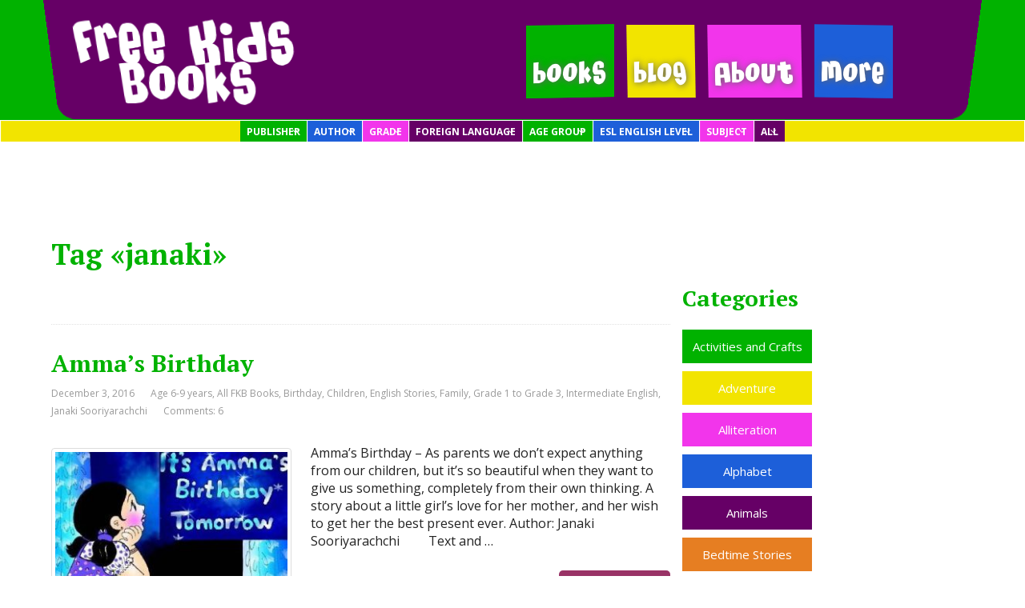

--- FILE ---
content_type: text/html; charset=UTF-8
request_url: https://freekidsbooks.org/tag/janaki/
body_size: 29340
content:
<!DOCTYPE html><html lang="en-US"><head><meta charset="utf-8"/>
<script>var __ezHttpConsent={setByCat:function(src,tagType,attributes,category,force,customSetScriptFn=null){var setScript=function(){if(force||window.ezTcfConsent[category]){if(typeof customSetScriptFn==='function'){customSetScriptFn();}else{var scriptElement=document.createElement(tagType);scriptElement.src=src;attributes.forEach(function(attr){for(var key in attr){if(attr.hasOwnProperty(key)){scriptElement.setAttribute(key,attr[key]);}}});var firstScript=document.getElementsByTagName(tagType)[0];firstScript.parentNode.insertBefore(scriptElement,firstScript);}}};if(force||(window.ezTcfConsent&&window.ezTcfConsent.loaded)){setScript();}else if(typeof getEzConsentData==="function"){getEzConsentData().then(function(ezTcfConsent){if(ezTcfConsent&&ezTcfConsent.loaded){setScript();}else{console.error("cannot get ez consent data");force=true;setScript();}});}else{force=true;setScript();console.error("getEzConsentData is not a function");}},};</script>
<script>var ezTcfConsent=window.ezTcfConsent?window.ezTcfConsent:{loaded:false,store_info:false,develop_and_improve_services:false,measure_ad_performance:false,measure_content_performance:false,select_basic_ads:false,create_ad_profile:false,select_personalized_ads:false,create_content_profile:false,select_personalized_content:false,understand_audiences:false,use_limited_data_to_select_content:false,};function getEzConsentData(){return new Promise(function(resolve){document.addEventListener("ezConsentEvent",function(event){var ezTcfConsent=event.detail.ezTcfConsent;resolve(ezTcfConsent);});});}</script>
<script>if(typeof _setEzCookies!=='function'){function _setEzCookies(ezConsentData){var cookies=window.ezCookieQueue;for(var i=0;i<cookies.length;i++){var cookie=cookies[i];if(ezConsentData&&ezConsentData.loaded&&ezConsentData[cookie.tcfCategory]){document.cookie=cookie.name+"="+cookie.value;}}}}
window.ezCookieQueue=window.ezCookieQueue||[];if(typeof addEzCookies!=='function'){function addEzCookies(arr){window.ezCookieQueue=[...window.ezCookieQueue,...arr];}}
addEzCookies([{name:"ezoab_331994",value:"mod1-c; Path=/; Domain=freekidsbooks.org; Max-Age=7200",tcfCategory:"store_info",isEzoic:"true",},{name:"ezosuibasgeneris-1",value:"4960ab97-02a9-42bb-4b07-705c34fb854a; Path=/; Domain=freekidsbooks.org; Expires=Wed, 20 Jan 2027 08:25:31 UTC; Secure; SameSite=None",tcfCategory:"understand_audiences",isEzoic:"true",}]);if(window.ezTcfConsent&&window.ezTcfConsent.loaded){_setEzCookies(window.ezTcfConsent);}else if(typeof getEzConsentData==="function"){getEzConsentData().then(function(ezTcfConsent){if(ezTcfConsent&&ezTcfConsent.loaded){_setEzCookies(window.ezTcfConsent);}else{console.error("cannot get ez consent data");_setEzCookies(window.ezTcfConsent);}});}else{console.error("getEzConsentData is not a function");_setEzCookies(window.ezTcfConsent);}</script><script type="text/javascript" data-ezscrex='false' data-cfasync='false'>window._ezaq = Object.assign({"edge_cache_status":11,"edge_response_time":2550,"url":"https://freekidsbooks.org/tag/janaki/"}, typeof window._ezaq !== "undefined" ? window._ezaq : {});</script><script type="text/javascript" data-ezscrex='false' data-cfasync='false'>window._ezaq = Object.assign({"ab_test_id":"mod1-c"}, typeof window._ezaq !== "undefined" ? window._ezaq : {});window.__ez=window.__ez||{};window.__ez.tf={};</script><script type="text/javascript" data-ezscrex='false' data-cfasync='false'>window.ezDisableAds = true;</script>
<script data-ezscrex='false' data-cfasync='false' data-pagespeed-no-defer>var __ez=__ez||{};__ez.stms=Date.now();__ez.evt={};__ez.script={};__ez.ck=__ez.ck||{};__ez.template={};__ez.template.isOrig=true;window.__ezScriptHost="//www.ezojs.com";__ez.queue=__ez.queue||function(){var e=0,i=0,t=[],n=!1,o=[],r=[],s=!0,a=function(e,i,n,o,r,s,a){var l=arguments.length>7&&void 0!==arguments[7]?arguments[7]:window,d=this;this.name=e,this.funcName=i,this.parameters=null===n?null:w(n)?n:[n],this.isBlock=o,this.blockedBy=r,this.deleteWhenComplete=s,this.isError=!1,this.isComplete=!1,this.isInitialized=!1,this.proceedIfError=a,this.fWindow=l,this.isTimeDelay=!1,this.process=function(){f("... func = "+e),d.isInitialized=!0,d.isComplete=!0,f("... func.apply: "+e);var i=d.funcName.split("."),n=null,o=this.fWindow||window;i.length>3||(n=3===i.length?o[i[0]][i[1]][i[2]]:2===i.length?o[i[0]][i[1]]:o[d.funcName]),null!=n&&n.apply(null,this.parameters),!0===d.deleteWhenComplete&&delete t[e],!0===d.isBlock&&(f("----- F'D: "+d.name),m())}},l=function(e,i,t,n,o,r,s){var a=arguments.length>7&&void 0!==arguments[7]?arguments[7]:window,l=this;this.name=e,this.path=i,this.async=o,this.defer=r,this.isBlock=t,this.blockedBy=n,this.isInitialized=!1,this.isError=!1,this.isComplete=!1,this.proceedIfError=s,this.fWindow=a,this.isTimeDelay=!1,this.isPath=function(e){return"/"===e[0]&&"/"!==e[1]},this.getSrc=function(e){return void 0!==window.__ezScriptHost&&this.isPath(e)&&"banger.js"!==this.name?window.__ezScriptHost+e:e},this.process=function(){l.isInitialized=!0,f("... file = "+e);var i=this.fWindow?this.fWindow.document:document,t=i.createElement("script");t.src=this.getSrc(this.path),!0===o?t.async=!0:!0===r&&(t.defer=!0),t.onerror=function(){var e={url:window.location.href,name:l.name,path:l.path,user_agent:window.navigator.userAgent};"undefined"!=typeof _ezaq&&(e.pageview_id=_ezaq.page_view_id);var i=encodeURIComponent(JSON.stringify(e)),t=new XMLHttpRequest;t.open("GET","//g.ezoic.net/ezqlog?d="+i,!0),t.send(),f("----- ERR'D: "+l.name),l.isError=!0,!0===l.isBlock&&m()},t.onreadystatechange=t.onload=function(){var e=t.readyState;f("----- F'D: "+l.name),e&&!/loaded|complete/.test(e)||(l.isComplete=!0,!0===l.isBlock&&m())},i.getElementsByTagName("head")[0].appendChild(t)}},d=function(e,i){this.name=e,this.path="",this.async=!1,this.defer=!1,this.isBlock=!1,this.blockedBy=[],this.isInitialized=!0,this.isError=!1,this.isComplete=i,this.proceedIfError=!1,this.isTimeDelay=!1,this.process=function(){}};function c(e,i,n,s,a,d,c,u,f){var m=new l(e,i,n,s,a,d,c,f);!0===u?o[e]=m:r[e]=m,t[e]=m,h(m)}function h(e){!0!==u(e)&&0!=s&&e.process()}function u(e){if(!0===e.isTimeDelay&&!1===n)return f(e.name+" blocked = TIME DELAY!"),!0;if(w(e.blockedBy))for(var i=0;i<e.blockedBy.length;i++){var o=e.blockedBy[i];if(!1===t.hasOwnProperty(o))return f(e.name+" blocked = "+o),!0;if(!0===e.proceedIfError&&!0===t[o].isError)return!1;if(!1===t[o].isComplete)return f(e.name+" blocked = "+o),!0}return!1}function f(e){var i=window.location.href,t=new RegExp("[?&]ezq=([^&#]*)","i").exec(i);"1"===(t?t[1]:null)&&console.debug(e)}function m(){++e>200||(f("let's go"),p(o),p(r))}function p(e){for(var i in e)if(!1!==e.hasOwnProperty(i)){var t=e[i];!0===t.isComplete||u(t)||!0===t.isInitialized||!0===t.isError?!0===t.isError?f(t.name+": error"):!0===t.isComplete?f(t.name+": complete already"):!0===t.isInitialized&&f(t.name+": initialized already"):t.process()}}function w(e){return"[object Array]"==Object.prototype.toString.call(e)}return window.addEventListener("load",(function(){setTimeout((function(){n=!0,f("TDELAY -----"),m()}),5e3)}),!1),{addFile:c,addFileOnce:function(e,i,n,o,r,s,a,l,d){t[e]||c(e,i,n,o,r,s,a,l,d)},addDelayFile:function(e,i){var n=new l(e,i,!1,[],!1,!1,!0);n.isTimeDelay=!0,f(e+" ...  FILE! TDELAY"),r[e]=n,t[e]=n,h(n)},addFunc:function(e,n,s,l,d,c,u,f,m,p){!0===c&&(e=e+"_"+i++);var w=new a(e,n,s,l,d,u,f,p);!0===m?o[e]=w:r[e]=w,t[e]=w,h(w)},addDelayFunc:function(e,i,n){var o=new a(e,i,n,!1,[],!0,!0);o.isTimeDelay=!0,f(e+" ...  FUNCTION! TDELAY"),r[e]=o,t[e]=o,h(o)},items:t,processAll:m,setallowLoad:function(e){s=e},markLoaded:function(e){if(e&&0!==e.length){if(e in t){var i=t[e];!0===i.isComplete?f(i.name+" "+e+": error loaded duplicate"):(i.isComplete=!0,i.isInitialized=!0)}else t[e]=new d(e,!0);f("markLoaded dummyfile: "+t[e].name)}},logWhatsBlocked:function(){for(var e in t)!1!==t.hasOwnProperty(e)&&u(t[e])}}}();__ez.evt.add=function(e,t,n){e.addEventListener?e.addEventListener(t,n,!1):e.attachEvent?e.attachEvent("on"+t,n):e["on"+t]=n()},__ez.evt.remove=function(e,t,n){e.removeEventListener?e.removeEventListener(t,n,!1):e.detachEvent?e.detachEvent("on"+t,n):delete e["on"+t]};__ez.script.add=function(e){var t=document.createElement("script");t.src=e,t.async=!0,t.type="text/javascript",document.getElementsByTagName("head")[0].appendChild(t)};__ez.dot=__ez.dot||{};__ez.queue.addFileOnce('/detroitchicago/boise.js', '/detroitchicago/boise.js?gcb=195-3&cb=5', true, [], true, false, true, false);__ez.queue.addFileOnce('/parsonsmaize/abilene.js', '/parsonsmaize/abilene.js?gcb=195-3&cb=e80eca0cdb', true, [], true, false, true, false);__ez.queue.addFileOnce('/parsonsmaize/mulvane.js', '/parsonsmaize/mulvane.js?gcb=195-3&cb=e75e48eec0', true, ['/parsonsmaize/abilene.js'], true, false, true, false);__ez.queue.addFileOnce('/detroitchicago/birmingham.js', '/detroitchicago/birmingham.js?gcb=195-3&cb=539c47377c', true, ['/parsonsmaize/abilene.js'], true, false, true, false);</script>
<script data-ezscrex="false" type="text/javascript" data-cfasync="false">window._ezaq = Object.assign({"ad_cache_level":0,"adpicker_placement_cnt":0,"ai_placeholder_cache_level":0,"ai_placeholder_placement_cnt":-1,"domain":"freekidsbooks.org","domain_id":331994,"ezcache_level":0,"ezcache_skip_code":14,"has_bad_image":0,"has_bad_words":0,"is_sitespeed":0,"lt_cache_level":0,"response_size":251239,"response_size_orig":245437,"response_time_orig":2555,"template_id":5,"url":"https://freekidsbooks.org/tag/janaki/","word_count":0,"worst_bad_word_level":0}, typeof window._ezaq !== "undefined" ? window._ezaq : {});__ez.queue.markLoaded('ezaqBaseReady');</script>
<script type='text/javascript' data-ezscrex='false' data-cfasync='false'>
window.ezAnalyticsStatic = true;

function analyticsAddScript(script) {
	var ezDynamic = document.createElement('script');
	ezDynamic.type = 'text/javascript';
	ezDynamic.innerHTML = script;
	document.head.appendChild(ezDynamic);
}
function getCookiesWithPrefix() {
    var allCookies = document.cookie.split(';');
    var cookiesWithPrefix = {};

    for (var i = 0; i < allCookies.length; i++) {
        var cookie = allCookies[i].trim();

        for (var j = 0; j < arguments.length; j++) {
            var prefix = arguments[j];
            if (cookie.indexOf(prefix) === 0) {
                var cookieParts = cookie.split('=');
                var cookieName = cookieParts[0];
                var cookieValue = cookieParts.slice(1).join('=');
                cookiesWithPrefix[cookieName] = decodeURIComponent(cookieValue);
                break; // Once matched, no need to check other prefixes
            }
        }
    }

    return cookiesWithPrefix;
}
function productAnalytics() {
	var d = {"pr":[6,3],"omd5":"fb89ced3dd74940fcd0ffd5547ab478f","nar":"risk score"};
	d.u = _ezaq.url;
	d.p = _ezaq.page_view_id;
	d.v = _ezaq.visit_uuid;
	d.ab = _ezaq.ab_test_id;
	d.e = JSON.stringify(_ezaq);
	d.ref = document.referrer;
	d.c = getCookiesWithPrefix('active_template', 'ez', 'lp_');
	if(typeof ez_utmParams !== 'undefined') {
		d.utm = ez_utmParams;
	}

	var dataText = JSON.stringify(d);
	var xhr = new XMLHttpRequest();
	xhr.open('POST','/ezais/analytics?cb=1', true);
	xhr.onload = function () {
		if (xhr.status!=200) {
            return;
		}

        if(document.readyState !== 'loading') {
            analyticsAddScript(xhr.response);
            return;
        }

        var eventFunc = function() {
            if(document.readyState === 'loading') {
                return;
            }
            document.removeEventListener('readystatechange', eventFunc, false);
            analyticsAddScript(xhr.response);
        };

        document.addEventListener('readystatechange', eventFunc, false);
	};
	xhr.setRequestHeader('Content-Type','text/plain');
	xhr.send(dataText);
}
__ez.queue.addFunc("productAnalytics", "productAnalytics", null, true, ['ezaqBaseReady'], false, false, false, true);
</script><base href="https://freekidsbooks.org/tag/janaki/"/>
	<!--[if IE]>
	<meta http-equiv="X-UA-Compatible" content="IE=9; IE=8; IE=7; IE=edge" /><![endif]-->
	
	<meta name="viewport" content="width=device-width, initial-scale=1.0"/>
 <link rel="icon" href="https://freekidsbooks.org/wp-content/uploads/2016/12/64x64-fkb-copy.png" type="image/x-icon"/>
	 <link rel="stylesheet" href="https://freekidsbooks.org/wp-content/themes/basic-child-theme-01/bootstrap/css/bootstrap.min.css"/>
	 
	<meta name="robots" content="index, follow, max-image-preview:large, max-snippet:-1, max-video-preview:-1"/>
	<style>img:is([sizes="auto" i], [sizes^="auto," i]) { contain-intrinsic-size: 3000px 1500px }</style>
	
	<!-- This site is optimized with the Yoast SEO plugin v26.3 - https://yoast.com/wordpress/plugins/seo/ -->
	<title>janaki - Free Kids Books</title>
	<link rel="canonical" href="https://freekidsbooks.org/tag/janaki/"/>
	<meta property="og:locale" content="en_US"/>
	<meta property="og:type" content="article"/>
	<meta property="og:title" content="janaki - Free Kids Books"/>
	<meta property="og:url" content="https://freekidsbooks.org/tag/janaki/"/>
	<meta property="og:site_name" content="Free Kids Books"/>
	<meta property="og:image" content="https://freekidsbooks.org/wp-content/uploads/2016/12/64x64-fkb-copy.png"/>
	<meta property="og:image:width" content="64"/>
	<meta property="og:image:height" content="64"/>
	<meta property="og:image:type" content="image/png"/>
	<meta name="twitter:card" content="summary_large_image"/>
	<meta name="twitter:site" content="@FreeKidsBooks"/>
	<script type="application/ld+json" class="yoast-schema-graph">{"@context":"https://schema.org","@graph":[{"@type":"CollectionPage","@id":"https://freekidsbooks.org/tag/janaki/","url":"https://freekidsbooks.org/tag/janaki/","name":"janaki - Free Kids Books","isPartOf":{"@id":"https://freekidsbooks.org/#website"},"primaryImageOfPage":{"@id":"https://freekidsbooks.org/tag/janaki/#primaryimage"},"image":{"@id":"https://freekidsbooks.org/tag/janaki/#primaryimage"},"thumbnailUrl":"https://freekidsbooks.org/wp-content/uploads/2016/12/ammasbirthday.jpg","breadcrumb":{"@id":"https://freekidsbooks.org/tag/janaki/#breadcrumb"},"inLanguage":"en-US"},{"@type":"ImageObject","inLanguage":"en-US","@id":"https://freekidsbooks.org/tag/janaki/#primaryimage","url":"https://freekidsbooks.org/wp-content/uploads/2016/12/ammasbirthday.jpg","contentUrl":"https://freekidsbooks.org/wp-content/uploads/2016/12/ammasbirthday.jpg","width":420,"height":336,"caption":"ammas birthday"},{"@type":"BreadcrumbList","@id":"https://freekidsbooks.org/tag/janaki/#breadcrumb","itemListElement":[{"@type":"ListItem","position":1,"name":"Home","item":"https://freekidsbooks.org/"},{"@type":"ListItem","position":2,"name":"janaki"}]},{"@type":"WebSite","@id":"https://freekidsbooks.org/#website","url":"https://freekidsbooks.org/","name":"Free Kids Books","description":"","potentialAction":[{"@type":"SearchAction","target":{"@type":"EntryPoint","urlTemplate":"https://freekidsbooks.org/?s={search_term_string}"},"query-input":{"@type":"PropertyValueSpecification","valueRequired":true,"valueName":"search_term_string"}}],"inLanguage":"en-US"}]}</script>
	<!-- / Yoast SEO plugin. -->


<link rel="dns-prefetch" href="//ajax.googleapis.com"/>
<link rel="dns-prefetch" href="//fonts.googleapis.com"/>
<link rel="dns-prefetch" href="//secure.rating-widget.com"/>
		<style>
			.lazyload,
			.lazyloading {
				max-width: 100%;
			}
		</style>
		<script type="text/javascript">
/* <![CDATA[ */
window._wpemojiSettings = {"baseUrl":"https:\/\/s.w.org\/images\/core\/emoji\/16.0.1\/72x72\/","ext":".png","svgUrl":"https:\/\/s.w.org\/images\/core\/emoji\/16.0.1\/svg\/","svgExt":".svg","source":{"concatemoji":"https:\/\/freekidsbooks.org\/wp-includes\/js\/wp-emoji-release.min.js?ver=6.8.3"}};
/*! This file is auto-generated */
!function(s,n){var o,i,e;function c(e){try{var t={supportTests:e,timestamp:(new Date).valueOf()};sessionStorage.setItem(o,JSON.stringify(t))}catch(e){}}function p(e,t,n){e.clearRect(0,0,e.canvas.width,e.canvas.height),e.fillText(t,0,0);var t=new Uint32Array(e.getImageData(0,0,e.canvas.width,e.canvas.height).data),a=(e.clearRect(0,0,e.canvas.width,e.canvas.height),e.fillText(n,0,0),new Uint32Array(e.getImageData(0,0,e.canvas.width,e.canvas.height).data));return t.every(function(e,t){return e===a[t]})}function u(e,t){e.clearRect(0,0,e.canvas.width,e.canvas.height),e.fillText(t,0,0);for(var n=e.getImageData(16,16,1,1),a=0;a<n.data.length;a++)if(0!==n.data[a])return!1;return!0}function f(e,t,n,a){switch(t){case"flag":return n(e,"\ud83c\udff3\ufe0f\u200d\u26a7\ufe0f","\ud83c\udff3\ufe0f\u200b\u26a7\ufe0f")?!1:!n(e,"\ud83c\udde8\ud83c\uddf6","\ud83c\udde8\u200b\ud83c\uddf6")&&!n(e,"\ud83c\udff4\udb40\udc67\udb40\udc62\udb40\udc65\udb40\udc6e\udb40\udc67\udb40\udc7f","\ud83c\udff4\u200b\udb40\udc67\u200b\udb40\udc62\u200b\udb40\udc65\u200b\udb40\udc6e\u200b\udb40\udc67\u200b\udb40\udc7f");case"emoji":return!a(e,"\ud83e\udedf")}return!1}function g(e,t,n,a){var r="undefined"!=typeof WorkerGlobalScope&&self instanceof WorkerGlobalScope?new OffscreenCanvas(300,150):s.createElement("canvas"),o=r.getContext("2d",{willReadFrequently:!0}),i=(o.textBaseline="top",o.font="600 32px Arial",{});return e.forEach(function(e){i[e]=t(o,e,n,a)}),i}function t(e){var t=s.createElement("script");t.src=e,t.defer=!0,s.head.appendChild(t)}"undefined"!=typeof Promise&&(o="wpEmojiSettingsSupports",i=["flag","emoji"],n.supports={everything:!0,everythingExceptFlag:!0},e=new Promise(function(e){s.addEventListener("DOMContentLoaded",e,{once:!0})}),new Promise(function(t){var n=function(){try{var e=JSON.parse(sessionStorage.getItem(o));if("object"==typeof e&&"number"==typeof e.timestamp&&(new Date).valueOf()<e.timestamp+604800&&"object"==typeof e.supportTests)return e.supportTests}catch(e){}return null}();if(!n){if("undefined"!=typeof Worker&&"undefined"!=typeof OffscreenCanvas&&"undefined"!=typeof URL&&URL.createObjectURL&&"undefined"!=typeof Blob)try{var e="postMessage("+g.toString()+"("+[JSON.stringify(i),f.toString(),p.toString(),u.toString()].join(",")+"));",a=new Blob([e],{type:"text/javascript"}),r=new Worker(URL.createObjectURL(a),{name:"wpTestEmojiSupports"});return void(r.onmessage=function(e){c(n=e.data),r.terminate(),t(n)})}catch(e){}c(n=g(i,f,p,u))}t(n)}).then(function(e){for(var t in e)n.supports[t]=e[t],n.supports.everything=n.supports.everything&&n.supports[t],"flag"!==t&&(n.supports.everythingExceptFlag=n.supports.everythingExceptFlag&&n.supports[t]);n.supports.everythingExceptFlag=n.supports.everythingExceptFlag&&!n.supports.flag,n.DOMReady=!1,n.readyCallback=function(){n.DOMReady=!0}}).then(function(){return e}).then(function(){var e;n.supports.everything||(n.readyCallback(),(e=n.source||{}).concatemoji?t(e.concatemoji):e.wpemoji&&e.twemoji&&(t(e.twemoji),t(e.wpemoji)))}))}((window,document),window._wpemojiSettings);
/* ]]> */
</script>
<style id="wp-emoji-styles-inline-css" type="text/css">

	img.wp-smiley, img.emoji {
		display: inline !important;
		border: none !important;
		box-shadow: none !important;
		height: 1em !important;
		width: 1em !important;
		margin: 0 0.07em !important;
		vertical-align: -0.1em !important;
		background: none !important;
		padding: 0 !important;
	}
</style>
<link rel="stylesheet" id="contact-form-7-css" href="https://freekidsbooks.org/wp-content/plugins/contact-form-7/includes/css/styles.css?ver=6.1.3" type="text/css" media="all"/>
<link rel="stylesheet" id="stylesheet-css" href="https://freekidsbooks.org/wp-content/plugins/popular-post-widget/inc/style.css?ver=6.8.3" type="text/css" media="all"/>
<link rel="stylesheet" id="rw-site-rating-css" href="https://freekidsbooks.org/wp-content/plugins/rating-widget/resources/css/site-rating.css?ver=3.2.4" type="text/css" media="all"/>
<link rel="stylesheet" id="dashicons-css" href="https://freekidsbooks.org/wp-includes/css/dashicons.min.css?ver=6.8.3" type="text/css" media="all"/>
<link rel="stylesheet" id="social-widget-css" href="https://freekidsbooks.org/wp-content/plugins/social-media-widget/social_widget.css?ver=6.8.3" type="text/css" media="all"/>
<link rel="stylesheet" id="uaf_client_css-css" href="https://freekidsbooks.org/wp-content/uploads/useanyfont/uaf.css?ver=1752612144" type="text/css" media="all"/>
<link rel="stylesheet" id="orbisius_ctc_basic_parent_style-css" href="https://freekidsbooks.org/wp-content/themes/basic/style.css?ver=6.8.3" type="text/css" media="1.3.12"/>
<link rel="stylesheet" id="orbisius_ctc_basic_parent_style_child_style-css" href="https://freekidsbooks.org/wp-content/themes/freekidsbooks/style.css?ver%5B0%5D=orbisius_ctc_basic_parent_style" type="text/css" media="1.0"/>
<link rel="stylesheet" id="basic-fonts-css" href="//fonts.googleapis.com/css?family=PT+Serif%3A400%2C700%7COpen+Sans%3A400%2C400italic%2C700%2C700italic&amp;subset=latin%2Ccyrillic&amp;ver=1" type="text/css" media="all"/>
<link rel="stylesheet" id="basic-style-css" href="https://freekidsbooks.org/wp-content/themes/freekidsbooks/style.css?ver=1" type="text/css" media="all"/>
<link rel="stylesheet" id="dflip-style-css" href="https://freekidsbooks.org/wp-content/plugins/dflip/assets/css/dflip.min.css?ver=2.3.58" type="text/css" media="all"/>
<link rel="stylesheet" id="rw_toprated-css" href="https://secure.rating-widget.com/css/wordpress/toprated.css?ck=Y2026M01D20&amp;ver=3.2.4" type="text/css" media="all"/>
<link rel="stylesheet" id="rw_recommendations-css" href="https://secure.rating-widget.com/css/widget/recommendations.css?ck=Y2026M01D20&amp;ver=3.2.4" type="text/css" media="all"/>
<link rel="stylesheet" id="wp-pagenavi-css" href="https://freekidsbooks.org/wp-content/plugins/wp-pagenavi/pagenavi-css.css?ver=2.70" type="text/css" media="all"/>
<link rel="stylesheet" id="heateor_sss_frontend_css-css" href="https://freekidsbooks.org/wp-content/plugins/sassy-social-share/public/css/sassy-social-share-public.css?ver=3.3.79" type="text/css" media="all"/>
<style id="heateor_sss_frontend_css-inline-css" type="text/css">
.heateor_sss_button_instagram span.heateor_sss_svg,a.heateor_sss_instagram span.heateor_sss_svg{background:radial-gradient(circle at 30% 107%,#fdf497 0,#fdf497 5%,#fd5949 45%,#d6249f 60%,#285aeb 90%)}.heateor_sss_horizontal_sharing .heateor_sss_svg,.heateor_sss_standard_follow_icons_container .heateor_sss_svg{color:#fff;border-width:0px;border-style:solid;border-color:transparent}.heateor_sss_horizontal_sharing .heateorSssTCBackground{color:#666}.heateor_sss_horizontal_sharing span.heateor_sss_svg:hover,.heateor_sss_standard_follow_icons_container span.heateor_sss_svg:hover{border-color:transparent;}.heateor_sss_vertical_sharing span.heateor_sss_svg,.heateor_sss_floating_follow_icons_container span.heateor_sss_svg{color:#fff;border-width:0px;border-style:solid;border-color:transparent;}.heateor_sss_vertical_sharing .heateorSssTCBackground{color:#666;}.heateor_sss_vertical_sharing span.heateor_sss_svg:hover,.heateor_sss_floating_follow_icons_container span.heateor_sss_svg:hover{border-color:transparent;}@media screen and (max-width:783px) {.heateor_sss_vertical_sharing{display:none!important}}div.heateor_sss_mobile_footer{display:none;}@media screen and (max-width:783px){div.heateor_sss_bottom_sharing .heateorSssTCBackground{background-color:white}div.heateor_sss_bottom_sharing{width:100%!important;left:0!important;}div.heateor_sss_bottom_sharing a{width:16.666666666667% !important;}div.heateor_sss_bottom_sharing .heateor_sss_svg{width: 100% !important;}div.heateor_sss_bottom_sharing div.heateorSssTotalShareCount{font-size:1em!important;line-height:28px!important}div.heateor_sss_bottom_sharing div.heateorSssTotalShareText{font-size:.7em!important;line-height:0px!important}div.heateor_sss_mobile_footer{display:block;height:40px;}.heateor_sss_bottom_sharing{padding:0!important;display:block!important;width:auto!important;bottom:-2px!important;top: auto!important;}.heateor_sss_bottom_sharing .heateor_sss_square_count{line-height:inherit;}.heateor_sss_bottom_sharing .heateorSssSharingArrow{display:none;}.heateor_sss_bottom_sharing .heateorSssTCBackground{margin-right:1.1em!important}}
</style>
<link rel="stylesheet" id="ubermenu-css" href="https://freekidsbooks.org/wp-content/plugins/UberMenu_v3.3/pro/assets/css/ubermenu.min.css?ver=3.3" type="text/css" media="all"/>
<link rel="stylesheet" id="ubermenu-black-white-2-css" href="https://freekidsbooks.org/wp-content/plugins/UberMenu_v3.3/assets/css/skins/blackwhite2.css?ver=6.8.3" type="text/css" media="all"/>
<link rel="stylesheet" id="ubermenu-font-awesome-css" href="https://freekidsbooks.org/wp-content/plugins/UberMenu_v3.3/assets/css/fontawesome/css/font-awesome.min.css?ver=4.3" type="text/css" media="all"/>
<link rel="stylesheet" id="malinky-ajax-pagination-css" href="https://freekidsbooks.org/wp-content/plugins/malinky-ajax-pagination/css/style.css" type="text/css" media="all"/>
<script type="text/javascript" src="https://freekidsbooks.org/wp-includes/js/tinymce/tinymce.min.js?ver=49110-20250317" id="wp-tinymce-root-js"></script>
<script type="text/javascript" src="https://freekidsbooks.org/wp-includes/js/tinymce/plugins/compat3x/plugin.min.js?ver=49110-20250317" id="wp-tinymce-js"></script>
<script type="text/javascript" src="https://freekidsbooks.org/wp-includes/js/jquery/jquery.min.js?ver=3.7.1" id="jquery-core-js"></script>
<script type="text/javascript" src="https://freekidsbooks.org/wp-includes/js/jquery/jquery-migrate.min.js?ver=3.4.1" id="jquery-migrate-js"></script>
<script type="text/javascript" src="https://freekidsbooks.org/wp-content/plugins/flowpaper-lite-pdf-flipbook/assets/lity/lity.min.js" id="lity-js-js"></script>
<script type="text/javascript" src="https://freekidsbooks.org/wp-content/themes/freekidsbooks/js/custom.js?ver=1.1" id="my_amazing_script2-js"></script>
<link rel="https://api.w.org/" href="https://freekidsbooks.org/wp-json/"/><link rel="alternate" title="JSON" type="application/json" href="https://freekidsbooks.org/wp-json/wp/v2/tags/494"/><style id="ubermenu-custom-generated-css">
/** UberMenu Custom Menu Styles (Customizer) **/
/* main */
.ubermenu-main { background:#f2e400; border:1px solid #ffffff; }


/** UberMenu Custom Menu Item Styles (Menu Item Settings) **/
/* 17307 */ .ubermenu .ubermenu-item.ubermenu-item-17307 > .ubermenu-target { background:#01b200; }
/* 17302 */ .ubermenu .ubermenu-item.ubermenu-item-17302 > .ubermenu-target { background:#f235eb; }
/* 17311 */ .ubermenu .ubermenu-item.ubermenu-item-17311 > .ubermenu-target { background:#660066; }
/* 17225 */ .ubermenu .ubermenu-item.ubermenu-item-17225 > .ubermenu-target { background:#01b200; }
/* 17312 */ .ubermenu .ubermenu-item.ubermenu-item-17312 > .ubermenu-target { background:#1d5fd9; }
/* 17313 */ .ubermenu .ubermenu-item.ubermenu-item-17313 > .ubermenu-target { background:#f235eb; }
/* 17327 */ .ubermenu .ubermenu-item.ubermenu-item-17327 > .ubermenu-target { background:#660066; }
/* 17230 */ .ubermenu .ubermenu-item.ubermenu-item-17230 > .ubermenu-target { background:#1d5fd9; }


/** UberMenu Custom Tweaks - Desktop **/
@media screen and (min-width:960px){
.ubermenu .ubermenu-target{padding:5px 8px 5px 8px !important;}
.ubermenu-skin-black-white-2 .ubermenu-item-level-0 > .ubermenu-target {color: #ffffff; border-left: 1px solid #ffffff;}
.ubermenu-skin-black-white-2 .ubermenu-submenu .ubermenu-target {
    color: #000000;
}

}
/* Status: Loaded from Transient */

</style>	<style type="text/css" media="all">.shortcode-star-rating{padding:0 0.5em;}.dashicons{font-size:100%;width:auto;height:auto;line-height:normal;text-decoration:inherit;vertical-align:middle;}.shortcode-star-rating [class^="dashicons dashicons-star-"]:before{color:#FCAE00;}.ssr-int{margin-left:0.2em;font-size:80%;vertical-align:middle;color:#333;}/*.shortcode-star-rating:before,.shortcode-star-rating:after{display: block;height:0;visibility:hidden;content:"\0020";}.shortcode-star-rating:after{clear:both;}*/</style>
			<script>
			document.documentElement.className = document.documentElement.className.replace('no-js', 'js');
		</script>
				<style>
			.no-js img.lazyload {
				display: none;
			}

			figure.wp-block-image img.lazyloading {
				min-width: 150px;
			}

			.lazyload,
			.lazyloading {
				--smush-placeholder-width: 100px;
				--smush-placeholder-aspect-ratio: 1/1;
				width: var(--smush-image-width, var(--smush-placeholder-width)) !important;
				aspect-ratio: var(--smush-image-aspect-ratio, var(--smush-placeholder-aspect-ratio)) !important;
			}

						.lazyload, .lazyloading {
				opacity: 0;
			}

			.lazyloaded {
				opacity: 1;
				transition: opacity 400ms;
				transition-delay: 0ms;
			}

					</style>
		<script src="https://freekidsbooks.org/wp-content/themes/basic-child-theme-01/bootstrap/js/bootstrap.min.js"></script>
<!-- Global site tag (gtag.js) - Google Analytics -->
<script async="" src="https://www.googletagmanager.com/gtag/js?id=UA-153518349-1"></script>
<script>
  window.dataLayer = window.dataLayer || [];
  function gtag(){dataLayer.push(arguments);}
  gtag('js', new Date());

  gtag('config', 'UA-153518349-1');
</script>
<style>
.wpmm_megamenu .wpmm-target-description.wpmm-target-text {
    display: none;
}
</style>
<script async="" src="https://pagead2.googlesyndication.com/pagead/js/adsbygoogle.js?client=ca-pub-7912082913555884" crossorigin="anonymous"></script>
<script src="https://kidfu.link/scripts/embed.js?ref=freekidsbooks"></script>
<script type='text/javascript'>
var ezoTemplate = 'orig_site';
var ezouid = '1';
var ezoFormfactor = '1';
</script><script data-ezscrex="false" type='text/javascript'>
var soc_app_id = '0';
var did = 331994;
var ezdomain = 'freekidsbooks.org';
var ezoicSearchable = 1;
</script>
<script async data-ezscrex="false" data-cfasync="false" src="//www.humix.com/video.js"></script></head>

<body data-rsssl="1" class="archive tag tag-janaki tag-494 wp-theme-basic wp-child-theme-freekidsbooks layout-rightbar"><script id="rewarded-custom-ezoic" src="https://g.ezoic.net/porpoiseant/rcs.js?did=331994&url=https%3A%2F%2Ffreekidsbooks.org%2Ftag%2Fjanaki%2F" async></script>
<div class="wrapper cleafix">

		<!-- BEGIN header -->
	<header id="header" class="clearfix">

				<div class="sitetitle maxwidth grid ">

			<div class="logo">

				
				<a id="logo" href="https://freekidsbooks.org/" title="Free Kids Books" class="blog-name">
					Free Kids Books				</a>

				
									<p class="sitedescription"></p>
				
			</div>
			
		</div>

				<div class="topnav grid">

			<div id="mobile-menu" class="mm-active">Menu</div>

			<nav>
				<ul class="top-menu maxwidth clearfix"><li id="menu-item-2013" class="menu-item menu-item-type-custom menu-item-object-custom menu-item-home menu-item-2013"><a href="https://freekidsbooks.org/">books</a></li>
<li id="menu-item-29" class="blogpage menu-item menu-item-type-post_type menu-item-object-page current_page_parent menu-item-29"><a href="https://freekidsbooks.org/blog/">blog</a></li>
<li id="menu-item-44" class="aboutpage menu-item menu-item-type-post_type menu-item-object-page menu-item-44"><a href="https://freekidsbooks.org/about/">About</a></li>
<li id="menu-item-1070" class="morepage menu-item menu-item-type-post_type menu-item-object-page menu-item-1070"><a href="https://freekidsbooks.org/more/">more</a></li>
</ul>			</nav>

		</div>
		
	</header>

		
		
<!-- UberMenu [Configuration:main] [Theme Loc:] [Integration:api] -->
<div class="ubermenu-responsive-toggle ubermenu-responsive-toggle-main ubermenu-skin-black-white-2 ubermenu-loc- ubermenu-responsive-toggle-content-align-center ubermenu-responsive-toggle-align-full " data-ubermenu-target="ubermenu-main-2319"><i class="fa fa-bars"></i>Menu</div><nav id="ubermenu-main-2319" class="ubermenu ubermenu-nojs ubermenu-main ubermenu-menu-2319 ubermenu-responsive ubermenu-responsive-single-column ubermenu-responsive-single-column-subs ubermenu-responsive-default ubermenu-responsive-collapse ubermenu-horizontal ubermenu-transition-shift ubermenu-trigger-hover_intent ubermenu-skin-black-white-2 ubermenu-has-border ubermenu-bar-align-center ubermenu-items-align-center ubermenu-bound-inner ubermenu-disable-submenu-scroll ubermenu-sub-indicators ubermenu-retractors-responsive"><ul id="ubermenu-nav-main-2319" class="ubermenu-nav"><li id="menu-item-17307" class="ubermenu-item ubermenu-item-type-taxonomy ubermenu-item-object-category ubermenu-item-has-children ubermenu-item-17307 ubermenu-item-level-0 ubermenu-column ubermenu-column-auto ubermenu-has-submenu-drop ubermenu-has-submenu-flyout"><a class="ubermenu-target ubermenu-item-layout-default ubermenu-item-layout-text_only" href="https://freekidsbooks.org/publisher/" tabindex="0"><span class="ubermenu-target-title ubermenu-target-text">Publisher</span></a><ul class="ubermenu-submenu ubermenu-submenu-id-17307 ubermenu-submenu-type-flyout ubermenu-submenu-drop ubermenu-submenu-align-left_edge_item"><li id="menu-item-17506" class="ubermenu-item ubermenu-item-type-taxonomy ubermenu-item-object-category ubermenu-item-17506 ubermenu-item-auto ubermenu-item-normal ubermenu-item-level-1"><a class="ubermenu-target ubermenu-item-layout-default ubermenu-item-layout-text_only" href="https://freekidsbooks.org/publisher/african-story-book/"><span class="ubermenu-target-title ubermenu-target-text">African Story Book</span></a></li><li id="menu-item-17507" class="ubermenu-item ubermenu-item-type-taxonomy ubermenu-item-object-category ubermenu-item-17507 ubermenu-item-auto ubermenu-item-normal ubermenu-item-level-1"><a class="ubermenu-target ubermenu-item-layout-default ubermenu-item-layout-text_only" href="https://freekidsbooks.org/publisher/bookdash/"><span class="ubermenu-target-title ubermenu-target-text">BookDash</span></a></li><li id="menu-item-17508" class="ubermenu-item ubermenu-item-type-taxonomy ubermenu-item-object-category ubermenu-item-17508 ubermenu-item-auto ubermenu-item-normal ubermenu-item-level-1"><a class="ubermenu-target ubermenu-item-layout-default ubermenu-item-layout-text_only" href="https://freekidsbooks.org/publisher/ck-12-foundation/"><span class="ubermenu-target-title ubermenu-target-text">CK-12 Foundation</span></a></li><li id="menu-item-17509" class="ubermenu-item ubermenu-item-type-taxonomy ubermenu-item-object-category ubermenu-item-17509 ubermenu-item-auto ubermenu-item-normal ubermenu-item-level-1"><a class="ubermenu-target ubermenu-item-layout-default ubermenu-item-layout-text_only" href="https://freekidsbooks.org/publisher/core-knowledge-foundation/"><span class="ubermenu-target-title ubermenu-target-text">Core Knowledge Foundation</span></a></li><li id="menu-item-17510" class="ubermenu-item ubermenu-item-type-taxonomy ubermenu-item-object-category ubermenu-item-17510 ubermenu-item-auto ubermenu-item-normal ubermenu-item-level-1"><a class="ubermenu-target ubermenu-item-layout-default ubermenu-item-layout-text_only" href="https://freekidsbooks.org/publisher/english-banana/"><span class="ubermenu-target-title ubermenu-target-text">English Banana</span></a></li><li id="menu-item-17492" class="ubermenu-item ubermenu-item-type-taxonomy ubermenu-item-object-category ubermenu-item-17492 ubermenu-item-auto ubermenu-item-normal ubermenu-item-level-1"><a class="ubermenu-target ubermenu-item-layout-default ubermenu-item-layout-text_only" href="https://freekidsbooks.org/publisher/free-kids-books/"><span class="ubermenu-target-title ubermenu-target-text">Free Kids Books</span></a></li><li id="menu-item-17493" class="ubermenu-item ubermenu-item-type-taxonomy ubermenu-item-object-category ubermenu-item-17493 ubermenu-item-auto ubermenu-item-normal ubermenu-item-level-1"><a class="ubermenu-target ubermenu-item-layout-default ubermenu-item-layout-text_only" href="https://freekidsbooks.org/publisher/hello-english/"><span class="ubermenu-target-title ubermenu-target-text">Hello English</span></a></li><li id="menu-item-17494" class="ubermenu-item ubermenu-item-type-taxonomy ubermenu-item-object-category ubermenu-item-17494 ubermenu-item-auto ubermenu-item-normal ubermenu-item-level-1"><a class="ubermenu-target ubermenu-item-layout-default ubermenu-item-layout-text_only" href="https://freekidsbooks.org/publisher/michigan-open-book-project/"><span class="ubermenu-target-title ubermenu-target-text">Michigan Open Book Project</span></a></li><li id="menu-item-17495" class="ubermenu-item ubermenu-item-type-taxonomy ubermenu-item-object-category ubermenu-item-17495 ubermenu-item-auto ubermenu-item-normal ubermenu-item-level-1"><a class="ubermenu-target ubermenu-item-layout-default ubermenu-item-layout-text_only" href="https://freekidsbooks.org/publisher/ncert/"><span class="ubermenu-target-title ubermenu-target-text">NCERT</span></a></li><li id="menu-item-17496" class="ubermenu-item ubermenu-item-type-taxonomy ubermenu-item-object-category ubermenu-item-17496 ubermenu-item-auto ubermenu-item-normal ubermenu-item-level-1"><a class="ubermenu-target ubermenu-item-layout-default ubermenu-item-layout-text_only" href="https://freekidsbooks.org/publisher/noaa/"><span class="ubermenu-target-title ubermenu-target-text">NOAA</span></a></li><li id="menu-item-17308" class="ubermenu-item ubermenu-item-type-taxonomy ubermenu-item-object-category ubermenu-item-17308 ubermenu-item-auto ubermenu-item-normal ubermenu-item-level-1"><a class="ubermenu-target ubermenu-item-layout-default ubermenu-item-layout-text_only" href="https://freekidsbooks.org/publisher/open-school-bc/"><span class="ubermenu-target-title ubermenu-target-text">Open School BC</span></a></li><li id="menu-item-17309" class="ubermenu-item ubermenu-item-type-taxonomy ubermenu-item-object-category ubermenu-item-17309 ubermenu-item-auto ubermenu-item-normal ubermenu-item-level-1"><a class="ubermenu-target ubermenu-item-layout-default ubermenu-item-layout-text_only" href="https://freekidsbooks.org/publisher/room-to-read/"><span class="ubermenu-target-title ubermenu-target-text">Room to Read</span></a></li><li id="menu-item-17310" class="ubermenu-item ubermenu-item-type-taxonomy ubermenu-item-object-category ubermenu-item-17310 ubermenu-item-auto ubermenu-item-normal ubermenu-item-level-1"><a class="ubermenu-target ubermenu-item-layout-default ubermenu-item-layout-text_only" href="https://freekidsbooks.org/publisher/saita/"><span class="ubermenu-target-title ubermenu-target-text">Saita</span></a></li><li id="menu-item-17497" class="ubermenu-item ubermenu-item-type-taxonomy ubermenu-item-object-category ubermenu-item-17497 ubermenu-item-auto ubermenu-item-normal ubermenu-item-level-1"><a class="ubermenu-target ubermenu-item-layout-default ubermenu-item-layout-text_only" href="https://freekidsbooks.org/publisher/siyavula/"><span class="ubermenu-target-title ubermenu-target-text">Siyavula</span></a></li><li id="menu-item-17498" class="ubermenu-item ubermenu-item-type-taxonomy ubermenu-item-object-category ubermenu-item-17498 ubermenu-item-auto ubermenu-item-normal ubermenu-item-level-1"><a class="ubermenu-target ubermenu-item-layout-default ubermenu-item-layout-text_only" href="https://freekidsbooks.org/publisher/storyweaver-pratham/"><span class="ubermenu-target-title ubermenu-target-text">Storyweaver-Pratham</span></a></li><li id="menu-item-17499" class="ubermenu-item ubermenu-item-type-taxonomy ubermenu-item-object-category ubermenu-item-17499 ubermenu-item-auto ubermenu-item-normal ubermenu-item-level-1"><a class="ubermenu-target ubermenu-item-layout-default ubermenu-item-layout-text_only" href="https://freekidsbooks.org/publisher/uen/"><span class="ubermenu-target-title ubermenu-target-text">UEN</span></a></li><li id="menu-item-17500" class="ubermenu-item ubermenu-item-type-taxonomy ubermenu-item-object-category ubermenu-item-17500 ubermenu-item-auto ubermenu-item-normal ubermenu-item-level-1"><a class="ubermenu-target ubermenu-item-layout-default ubermenu-item-layout-text_only" href="https://freekidsbooks.org/publisher/wikibooks/"><span class="ubermenu-target-title ubermenu-target-text">WikiBooks</span></a></li><li id="menu-item-17501" class="ubermenu-item ubermenu-item-type-taxonomy ubermenu-item-object-category ubermenu-item-17501 ubermenu-item-auto ubermenu-item-normal ubermenu-item-level-1"><a class="ubermenu-target ubermenu-item-layout-default ubermenu-item-layout-text_only" href="https://freekidsbooks.org/publisher/word-scientists/"><span class="ubermenu-target-title ubermenu-target-text">Word Scientists</span></a></li><li class="ubermenu-retractor ubermenu-retractor-mobile"><i class="fa fa-times"></i> Close</li></ul></li><li id="menu-item-17230" class="ubermenu-item ubermenu-item-type-taxonomy ubermenu-item-object-category ubermenu-item-has-children ubermenu-item-17230 ubermenu-item-level-0 ubermenu-column ubermenu-column-auto ubermenu-has-submenu-drop ubermenu-has-submenu-flyout"><a class="ubermenu-target ubermenu-item-layout-default ubermenu-item-layout-text_only" href="https://freekidsbooks.org/author/" tabindex="0"><span class="ubermenu-target-title ubermenu-target-text">Author</span></a><ul class="ubermenu-submenu ubermenu-submenu-id-17230 ubermenu-submenu-type-flyout ubermenu-submenu-drop ubermenu-submenu-align-left_edge_item"><li id="menu-item-17231" class="ubermenu-item ubermenu-item-type-taxonomy ubermenu-item-object-category ubermenu-item-17231 ubermenu-item-auto ubermenu-item-normal ubermenu-item-level-1"><a class="ubermenu-target ubermenu-item-layout-default ubermenu-item-layout-text_only" href="https://freekidsbooks.org/author/a-lavas-lead-childrens-stories/"><span class="ubermenu-target-title ubermenu-target-text">A Lavas Lead</span></a></li><li id="menu-item-17232" class="ubermenu-item ubermenu-item-type-taxonomy ubermenu-item-object-category ubermenu-item-17232 ubermenu-item-auto ubermenu-item-normal ubermenu-item-level-1"><a class="ubermenu-target ubermenu-item-layout-default ubermenu-item-layout-text_only" href="https://freekidsbooks.org/author/aaron-zerah/"><span class="ubermenu-target-title ubermenu-target-text">Aaron Zerah</span></a></li><li id="menu-item-17233" class="ubermenu-item ubermenu-item-type-taxonomy ubermenu-item-object-category ubermenu-item-17233 ubermenu-item-auto ubermenu-item-normal ubermenu-item-level-1"><a class="ubermenu-target ubermenu-item-layout-default ubermenu-item-layout-text_only" href="https://freekidsbooks.org/author/aditi-sarawagi/"><span class="ubermenu-target-title ubermenu-target-text">Aditi Sarawagi</span></a></li><li id="menu-item-17234" class="ubermenu-item ubermenu-item-type-taxonomy ubermenu-item-object-category ubermenu-item-17234 ubermenu-item-auto ubermenu-item-normal ubermenu-item-level-1"><a class="ubermenu-target ubermenu-item-layout-default ubermenu-item-layout-text_only" href="https://freekidsbooks.org/author/adrian-plitzco-stories/"><span class="ubermenu-target-title ubermenu-target-text">Adrian Plitzco</span></a></li><li id="menu-item-17235" class="ubermenu-item ubermenu-item-type-taxonomy ubermenu-item-object-category ubermenu-item-17235 ubermenu-item-auto ubermenu-item-normal ubermenu-item-level-1"><a class="ubermenu-target ubermenu-item-layout-default ubermenu-item-layout-text_only" href="https://freekidsbooks.org/author/aesop/"><span class="ubermenu-target-title ubermenu-target-text">Aesop</span></a></li><li id="menu-item-17236" class="ubermenu-item ubermenu-item-type-taxonomy ubermenu-item-object-category ubermenu-item-17236 ubermenu-item-auto ubermenu-item-normal ubermenu-item-level-1"><a class="ubermenu-target ubermenu-item-layout-default ubermenu-item-layout-text_only" href="https://freekidsbooks.org/author/agnes-de-bezenac-stories/"><span class="ubermenu-target-title ubermenu-target-text">Agnes de Bezenac</span></a></li><li id="menu-item-17237" class="ubermenu-item ubermenu-item-type-taxonomy ubermenu-item-object-category ubermenu-item-17237 ubermenu-item-auto ubermenu-item-normal ubermenu-item-level-1"><a class="ubermenu-target ubermenu-item-layout-default ubermenu-item-layout-text_only" href="https://freekidsbooks.org/author/ahmad-amani/"><span class="ubermenu-target-title ubermenu-target-text">Ahmad Amani</span></a></li><li id="menu-item-17238" class="ubermenu-item ubermenu-item-type-taxonomy ubermenu-item-object-category ubermenu-item-17238 ubermenu-item-auto ubermenu-item-normal ubermenu-item-level-1"><a class="ubermenu-target ubermenu-item-layout-default ubermenu-item-layout-text_only" href="https://freekidsbooks.org/author/aleyna-la-croix/"><span class="ubermenu-target-title ubermenu-target-text">Aleyna La Croix</span></a></li><li id="menu-item-17239" class="ubermenu-item ubermenu-item-type-taxonomy ubermenu-item-object-category ubermenu-item-17239 ubermenu-item-auto ubermenu-item-normal ubermenu-item-level-1"><a class="ubermenu-target ubermenu-item-layout-default ubermenu-item-layout-text_only" href="https://freekidsbooks.org/author/alika-turner/"><span class="ubermenu-target-title ubermenu-target-text">Alika Turner</span></a></li><li id="menu-item-17240" class="ubermenu-item ubermenu-item-type-taxonomy ubermenu-item-object-category ubermenu-item-17240 ubermenu-item-auto ubermenu-item-normal ubermenu-item-level-1"><a class="ubermenu-target ubermenu-item-layout-default ubermenu-item-layout-text_only" href="https://freekidsbooks.org/author/alisha-sadikot/"><span class="ubermenu-target-title ubermenu-target-text">Alisha Sadikot</span></a></li><li id="menu-item-17241" class="ubermenu-item ubermenu-item-type-taxonomy ubermenu-item-object-category ubermenu-item-17241 ubermenu-item-auto ubermenu-item-normal ubermenu-item-level-1"><a class="ubermenu-target ubermenu-item-layout-default ubermenu-item-layout-text_only" href="https://freekidsbooks.org/author/amy-upshaw/"><span class="ubermenu-target-title ubermenu-target-text">Amy Upshaw</span></a></li><li id="menu-item-17242" class="ubermenu-item ubermenu-item-type-taxonomy ubermenu-item-object-category ubermenu-item-17242 ubermenu-item-auto ubermenu-item-normal ubermenu-item-level-1"><a class="ubermenu-target ubermenu-item-layout-default ubermenu-item-layout-text_only" href="https://freekidsbooks.org/author/andra-de-bondt/"><span class="ubermenu-target-title ubermenu-target-text">Andra de Bondt</span></a></li><li id="menu-item-17243" class="ubermenu-item ubermenu-item-type-taxonomy ubermenu-item-object-category ubermenu-item-17243 ubermenu-item-auto ubermenu-item-normal ubermenu-item-level-1"><a class="ubermenu-target ubermenu-item-layout-default ubermenu-item-layout-text_only" href="https://freekidsbooks.org/author/andrea-elder/"><span class="ubermenu-target-title ubermenu-target-text">Andrea Elder</span></a></li><li id="menu-item-17244" class="ubermenu-item ubermenu-item-type-taxonomy ubermenu-item-object-category ubermenu-item-17244 ubermenu-item-auto ubermenu-item-normal ubermenu-item-level-1"><a class="ubermenu-target ubermenu-item-layout-default ubermenu-item-layout-text_only" href="https://freekidsbooks.org/author/angeliki-vorepoulou/"><span class="ubermenu-target-title ubermenu-target-text">Angeliki Vorepoulou</span></a></li><li id="menu-item-17245" class="ubermenu-item ubermenu-item-type-taxonomy ubermenu-item-object-category ubermenu-item-17245 ubermenu-item-auto ubermenu-item-normal ubermenu-item-level-1"><a class="ubermenu-target ubermenu-item-layout-default ubermenu-item-layout-text_only" href="https://freekidsbooks.org/author/anna-kondis/"><span class="ubermenu-target-title ubermenu-target-text">Anna Kondis</span></a></li><li id="menu-item-17246" class="ubermenu-item ubermenu-item-type-taxonomy ubermenu-item-object-category ubermenu-item-17246 ubermenu-item-auto ubermenu-item-normal ubermenu-item-level-1"><a class="ubermenu-target ubermenu-item-layout-default ubermenu-item-layout-text_only" href="https://freekidsbooks.org/author/annie-harmon/"><span class="ubermenu-target-title ubermenu-target-text">Annie Harmon</span></a></li><li id="menu-item-17247" class="ubermenu-item ubermenu-item-type-taxonomy ubermenu-item-object-category ubermenu-item-17247 ubermenu-item-auto ubermenu-item-normal ubermenu-item-level-1"><a class="ubermenu-target ubermenu-item-layout-default ubermenu-item-layout-text_only" href="https://freekidsbooks.org/author/anushka-ravishankar/"><span class="ubermenu-target-title ubermenu-target-text">Anushka Ravishankar</span></a></li><li id="menu-item-17248" class="ubermenu-item ubermenu-item-type-taxonomy ubermenu-item-object-category ubermenu-item-17248 ubermenu-item-auto ubermenu-item-normal ubermenu-item-level-1"><a class="ubermenu-target ubermenu-item-layout-default ubermenu-item-layout-text_only" href="https://freekidsbooks.org/author/arefa-tehsin/"><span class="ubermenu-target-title ubermenu-target-text">Arefa Tehsin</span></a></li><li id="menu-item-17249" class="ubermenu-item ubermenu-item-type-taxonomy ubermenu-item-object-category ubermenu-item-17249 ubermenu-item-auto ubermenu-item-normal ubermenu-item-level-1"><a class="ubermenu-target ubermenu-item-layout-default ubermenu-item-layout-text_only" href="https://freekidsbooks.org/author/arvind-gupta/"><span class="ubermenu-target-title ubermenu-target-text">Arvind Gupta</span></a></li><li id="menu-item-17250" class="ubermenu-item ubermenu-item-type-taxonomy ubermenu-item-object-category ubermenu-item-17250 ubermenu-item-auto ubermenu-item-normal ubermenu-item-level-1"><a class="ubermenu-target ubermenu-item-layout-default ubermenu-item-layout-text_only" href="https://freekidsbooks.org/author/ashleigh-brown/"><span class="ubermenu-target-title ubermenu-target-text">Ashleigh Brown</span></a></li><li id="menu-item-17251" class="ubermenu-item ubermenu-item-type-taxonomy ubermenu-item-object-category ubermenu-item-17251 ubermenu-item-auto ubermenu-item-normal ubermenu-item-level-1"><a class="ubermenu-target ubermenu-item-layout-default ubermenu-item-layout-text_only" href="https://freekidsbooks.org/author/athanasia-gaitanidou/"><span class="ubermenu-target-title ubermenu-target-text">Athanasia Gaitanidou</span></a></li><li id="menu-item-17329" class="ubermenu-item ubermenu-item-type-taxonomy ubermenu-item-object-category ubermenu-item-17329 ubermenu-item-auto ubermenu-item-normal ubermenu-item-level-1"><a class="ubermenu-target ubermenu-item-layout-default ubermenu-item-layout-text_only" href="https://freekidsbooks.org/author/avinash-deshpande/"><span class="ubermenu-target-title ubermenu-target-text">Avinash Deshpande</span></a></li><li id="menu-item-17330" class="ubermenu-item ubermenu-item-type-taxonomy ubermenu-item-object-category ubermenu-item-17330 ubermenu-item-auto ubermenu-item-normal ubermenu-item-level-1"><a class="ubermenu-target ubermenu-item-layout-default ubermenu-item-layout-text_only" href="https://freekidsbooks.org/author/beatrix-potter/"><span class="ubermenu-target-title ubermenu-target-text">Beatrix Potter</span></a></li><li id="menu-item-17331" class="ubermenu-item ubermenu-item-type-taxonomy ubermenu-item-object-category ubermenu-item-17331 ubermenu-item-auto ubermenu-item-normal ubermenu-item-level-1"><a class="ubermenu-target ubermenu-item-layout-default ubermenu-item-layout-text_only" href="https://freekidsbooks.org/author/bharati-jagannathan/"><span class="ubermenu-target-title ubermenu-target-text">Bharati Jagannathan</span></a></li><li id="menu-item-17332" class="ubermenu-item ubermenu-item-type-taxonomy ubermenu-item-object-category ubermenu-item-17332 ubermenu-item-auto ubermenu-item-normal ubermenu-item-level-1"><a class="ubermenu-target ubermenu-item-layout-default ubermenu-item-layout-text_only" href="https://freekidsbooks.org/author/brothers-grim/"><span class="ubermenu-target-title ubermenu-target-text">Brothers Grim</span></a></li><li id="menu-item-17333" class="ubermenu-item ubermenu-item-type-taxonomy ubermenu-item-object-category ubermenu-item-17333 ubermenu-item-auto ubermenu-item-normal ubermenu-item-level-1"><a class="ubermenu-target ubermenu-item-layout-default ubermenu-item-layout-text_only" href="https://freekidsbooks.org/author/c-fulsty/"><span class="ubermenu-target-title ubermenu-target-text">C. Fulsty</span></a></li><li id="menu-item-17334" class="ubermenu-item ubermenu-item-type-taxonomy ubermenu-item-object-category ubermenu-item-17334 ubermenu-item-auto ubermenu-item-normal ubermenu-item-level-1"><a class="ubermenu-target ubermenu-item-layout-default ubermenu-item-layout-text_only" href="https://freekidsbooks.org/author/candice-dingwall/"><span class="ubermenu-target-title ubermenu-target-text">Candice Dingwall</span></a></li><li id="menu-item-17335" class="ubermenu-item ubermenu-item-type-taxonomy ubermenu-item-object-category ubermenu-item-17335 ubermenu-item-auto ubermenu-item-normal ubermenu-item-level-1"><a class="ubermenu-target ubermenu-item-layout-default ubermenu-item-layout-text_only" href="https://freekidsbooks.org/author/caren-echesa/"><span class="ubermenu-target-title ubermenu-target-text">Caren Echesa</span></a></li><li id="menu-item-17336" class="ubermenu-item ubermenu-item-type-taxonomy ubermenu-item-object-category ubermenu-item-17336 ubermenu-item-auto ubermenu-item-normal ubermenu-item-level-1"><a class="ubermenu-target ubermenu-item-layout-default ubermenu-item-layout-text_only" href="https://freekidsbooks.org/author/carmen-saptouw/"><span class="ubermenu-target-title ubermenu-target-text">Carmen Saptouw</span></a></li><li id="menu-item-17337" class="ubermenu-item ubermenu-item-type-taxonomy ubermenu-item-object-category ubermenu-item-17337 ubermenu-item-auto ubermenu-item-normal ubermenu-item-level-1"><a class="ubermenu-target ubermenu-item-layout-default ubermenu-item-layout-text_only" href="https://freekidsbooks.org/author/cheri-heck/"><span class="ubermenu-target-title ubermenu-target-text">Cheri Heck</span></a></li><li id="menu-item-17338" class="ubermenu-item ubermenu-item-type-taxonomy ubermenu-item-object-category ubermenu-item-17338 ubermenu-item-auto ubermenu-item-normal ubermenu-item-level-1"><a class="ubermenu-target ubermenu-item-layout-default ubermenu-item-layout-text_only" href="https://freekidsbooks.org/author/clark-ness/"><span class="ubermenu-target-title ubermenu-target-text">Clark Ness</span></a></li><li id="menu-item-17339" class="ubermenu-item ubermenu-item-type-taxonomy ubermenu-item-object-category ubermenu-item-17339 ubermenu-item-auto ubermenu-item-normal ubermenu-item-level-1"><a class="ubermenu-target ubermenu-item-layout-default ubermenu-item-layout-text_only" href="https://freekidsbooks.org/author/cory-doctorow/"><span class="ubermenu-target-title ubermenu-target-text">Cory Doctorow</span></a></li><li id="menu-item-17340" class="ubermenu-item ubermenu-item-type-taxonomy ubermenu-item-object-category ubermenu-item-17340 ubermenu-item-auto ubermenu-item-normal ubermenu-item-level-1"><a class="ubermenu-target ubermenu-item-layout-default ubermenu-item-layout-text_only" href="https://freekidsbooks.org/author/cristy-zinn/"><span class="ubermenu-target-title ubermenu-target-text">Cristy Zinn</span></a></li><li id="menu-item-17341" class="ubermenu-item ubermenu-item-type-taxonomy ubermenu-item-object-category ubermenu-item-17341 ubermenu-item-auto ubermenu-item-normal ubermenu-item-level-1"><a class="ubermenu-target ubermenu-item-layout-default ubermenu-item-layout-text_only" href="https://freekidsbooks.org/author/daniel-buchholz/"><span class="ubermenu-target-title ubermenu-target-text">Daniel Buchholz</span></a></li><li id="menu-item-17342" class="ubermenu-item ubermenu-item-type-taxonomy ubermenu-item-object-category ubermenu-item-17342 ubermenu-item-auto ubermenu-item-normal ubermenu-item-level-1"><a class="ubermenu-target ubermenu-item-layout-default ubermenu-item-layout-text_only" href="https://freekidsbooks.org/author/danielle-bruckert/"><span class="ubermenu-target-title ubermenu-target-text">Danielle Bruckert</span></a></li><li id="menu-item-17343" class="ubermenu-item ubermenu-item-type-taxonomy ubermenu-item-object-category ubermenu-item-17343 ubermenu-item-auto ubermenu-item-normal ubermenu-item-level-1"><a class="ubermenu-target ubermenu-item-layout-default ubermenu-item-layout-text_only" href="https://freekidsbooks.org/author/dave-marquesen/"><span class="ubermenu-target-title ubermenu-target-text">Dave Marquesen</span></a></li><li id="menu-item-17344" class="ubermenu-item ubermenu-item-type-taxonomy ubermenu-item-object-category ubermenu-item-17344 ubermenu-item-auto ubermenu-item-normal ubermenu-item-level-1"><a class="ubermenu-target ubermenu-item-layout-default ubermenu-item-layout-text_only" href="https://freekidsbooks.org/author/david-revoy/"><span class="ubermenu-target-title ubermenu-target-text">David Revoy</span></a></li><li id="menu-item-17345" class="ubermenu-item ubermenu-item-type-taxonomy ubermenu-item-object-category ubermenu-item-17345 ubermenu-item-auto ubermenu-item-normal ubermenu-item-level-1"><a class="ubermenu-target ubermenu-item-layout-default ubermenu-item-layout-text_only" href="https://freekidsbooks.org/author/david-whitney/"><span class="ubermenu-target-title ubermenu-target-text">David Whitney</span></a></li><li id="menu-item-17346" class="ubermenu-item ubermenu-item-type-taxonomy ubermenu-item-object-category ubermenu-item-17346 ubermenu-item-auto ubermenu-item-normal ubermenu-item-level-1"><a class="ubermenu-target ubermenu-item-layout-default ubermenu-item-layout-text_only" href="https://freekidsbooks.org/author/diane-owens/"><span class="ubermenu-target-title ubermenu-target-text">Diane Owens</span></a></li><li id="menu-item-17347" class="ubermenu-item ubermenu-item-type-taxonomy ubermenu-item-object-category ubermenu-item-17347 ubermenu-item-auto ubermenu-item-normal ubermenu-item-level-1"><a class="ubermenu-target ubermenu-item-layout-default ubermenu-item-layout-text_only" href="https://freekidsbooks.org/author/eirini-dermitzaki/"><span class="ubermenu-target-title ubermenu-target-text">Eirini Dermitzaki</span></a></li><li id="menu-item-17348" class="ubermenu-item ubermenu-item-type-taxonomy ubermenu-item-object-category ubermenu-item-17348 ubermenu-item-auto ubermenu-item-normal ubermenu-item-level-1"><a class="ubermenu-target ubermenu-item-layout-default ubermenu-item-layout-text_only" href="https://freekidsbooks.org/author/elena-silva/"><span class="ubermenu-target-title ubermenu-target-text">Elena Silva</span></a></li><li id="menu-item-17349" class="ubermenu-item ubermenu-item-type-taxonomy ubermenu-item-object-category ubermenu-item-17349 ubermenu-item-auto ubermenu-item-normal ubermenu-item-level-1"><a class="ubermenu-target ubermenu-item-layout-default ubermenu-item-layout-text_only" href="https://freekidsbooks.org/author/eleni-svoronou/"><span class="ubermenu-target-title ubermenu-target-text">Eleni Svoronou</span></a></li><li id="menu-item-17350" class="ubermenu-item ubermenu-item-type-taxonomy ubermenu-item-object-category ubermenu-item-17350 ubermenu-item-auto ubermenu-item-normal ubermenu-item-level-1"><a class="ubermenu-target ubermenu-item-layout-default ubermenu-item-layout-text_only" href="https://freekidsbooks.org/author/elisa-favi/"><span class="ubermenu-target-title ubermenu-target-text">Elisa Favi</span></a></li><li id="menu-item-17351" class="ubermenu-item ubermenu-item-type-taxonomy ubermenu-item-object-category ubermenu-item-17351 ubermenu-item-auto ubermenu-item-normal ubermenu-item-level-1"><a class="ubermenu-target ubermenu-item-layout-default ubermenu-item-layout-text_only" href="https://freekidsbooks.org/author/elizabeth-kim/"><span class="ubermenu-target-title ubermenu-target-text">Elizabeth Kim</span></a></li><li id="menu-item-17352" class="ubermenu-item ubermenu-item-type-taxonomy ubermenu-item-object-category ubermenu-item-17352 ubermenu-item-auto ubermenu-item-normal ubermenu-item-level-1"><a class="ubermenu-target ubermenu-item-layout-default ubermenu-item-layout-text_only" href="https://freekidsbooks.org/author/emma-laybourn/"><span class="ubermenu-target-title ubermenu-target-text">Emma Laybourn</span></a></li><li id="menu-item-17353" class="ubermenu-item ubermenu-item-type-taxonomy ubermenu-item-object-category ubermenu-item-17353 ubermenu-item-auto ubermenu-item-normal ubermenu-item-level-1"><a class="ubermenu-target ubermenu-item-layout-default ubermenu-item-layout-text_only" href="https://freekidsbooks.org/author/eric-dean/"><span class="ubermenu-target-title ubermenu-target-text">Eric Dean</span></a></li><li id="menu-item-17354" class="ubermenu-item ubermenu-item-type-taxonomy ubermenu-item-object-category ubermenu-item-17354 ubermenu-item-auto ubermenu-item-normal ubermenu-item-level-1"><a class="ubermenu-target ubermenu-item-layout-default ubermenu-item-layout-text_only" href="https://freekidsbooks.org/author/eric-stone/"><span class="ubermenu-target-title ubermenu-target-text">Eric Stone</span></a></li><li id="menu-item-17355" class="ubermenu-item ubermenu-item-type-taxonomy ubermenu-item-object-category ubermenu-item-17355 ubermenu-item-auto ubermenu-item-normal ubermenu-item-level-1"><a class="ubermenu-target ubermenu-item-layout-default ubermenu-item-layout-text_only" href="https://freekidsbooks.org/author/ethan-crownberry/"><span class="ubermenu-target-title ubermenu-target-text">Ethan Crownberry</span></a></li><li id="menu-item-17356" class="ubermenu-item ubermenu-item-type-taxonomy ubermenu-item-object-category ubermenu-item-17356 ubermenu-item-auto ubermenu-item-normal ubermenu-item-level-1"><a class="ubermenu-target ubermenu-item-layout-default ubermenu-item-layout-text_only" href="https://freekidsbooks.org/author/evgenia-papaioannou/"><span class="ubermenu-target-title ubermenu-target-text">Evgenia Papaioannou</span></a></li><li id="menu-item-17357" class="ubermenu-item ubermenu-item-type-taxonomy ubermenu-item-object-category ubermenu-item-17357 ubermenu-item-auto ubermenu-item-normal ubermenu-item-level-1"><a class="ubermenu-target ubermenu-item-layout-default ubermenu-item-layout-text_only" href="https://freekidsbooks.org/author/evridiki-amanatidou/"><span class="ubermenu-target-title ubermenu-target-text">Evridiki Amanatidou</span></a></li><li id="menu-item-17358" class="ubermenu-item ubermenu-item-type-taxonomy ubermenu-item-object-category ubermenu-item-17358 ubermenu-item-auto ubermenu-item-normal ubermenu-item-level-1"><a class="ubermenu-target ubermenu-item-layout-default ubermenu-item-layout-text_only" href="https://freekidsbooks.org/author/first-smile/"><span class="ubermenu-target-title ubermenu-target-text">First Smile</span></a></li><li id="menu-item-17359" class="ubermenu-item ubermenu-item-type-taxonomy ubermenu-item-object-category ubermenu-item-17359 ubermenu-item-auto ubermenu-item-normal ubermenu-item-level-1"><a class="ubermenu-target ubermenu-item-layout-default ubermenu-item-layout-text_only" href="https://freekidsbooks.org/author/florence-white-williams/"><span class="ubermenu-target-title ubermenu-target-text">Florence White Williams</span></a></li><li id="menu-item-17360" class="ubermenu-item ubermenu-item-type-taxonomy ubermenu-item-object-category ubermenu-item-17360 ubermenu-item-auto ubermenu-item-normal ubermenu-item-level-1"><a class="ubermenu-target ubermenu-item-layout-default ubermenu-item-layout-text_only" href="https://freekidsbooks.org/author/fred-strydom/"><span class="ubermenu-target-title ubermenu-target-text">Fred Strydom</span></a></li><li id="menu-item-17361" class="ubermenu-item ubermenu-item-type-taxonomy ubermenu-item-object-category ubermenu-item-17361 ubermenu-item-auto ubermenu-item-normal ubermenu-item-level-1"><a class="ubermenu-target ubermenu-item-layout-default ubermenu-item-layout-text_only" href="https://freekidsbooks.org/author/gabe-fankhauser/"><span class="ubermenu-target-title ubermenu-target-text">Gabe Fankhauser</span></a></li><li id="menu-item-17362" class="ubermenu-item ubermenu-item-type-taxonomy ubermenu-item-object-category ubermenu-item-17362 ubermenu-item-auto ubermenu-item-normal ubermenu-item-level-1"><a class="ubermenu-target ubermenu-item-layout-default ubermenu-item-layout-text_only" href="https://freekidsbooks.org/author/giovani-valencia/"><span class="ubermenu-target-title ubermenu-target-text">Giovani Valencia</span></a></li><li id="menu-item-17363" class="ubermenu-item ubermenu-item-type-taxonomy ubermenu-item-object-category ubermenu-item-17363 ubermenu-item-auto ubermenu-item-normal ubermenu-item-level-1"><a class="ubermenu-target ubermenu-item-layout-default ubermenu-item-layout-text_only" href="https://freekidsbooks.org/author/gita-v-reddy/"><span class="ubermenu-target-title ubermenu-target-text">Gita V. Reddy</span></a></li><li id="menu-item-17364" class="ubermenu-item ubermenu-item-type-taxonomy ubermenu-item-object-category ubermenu-item-17364 ubermenu-item-auto ubermenu-item-normal ubermenu-item-level-1"><a class="ubermenu-target ubermenu-item-layout-default ubermenu-item-layout-text_only" href="https://freekidsbooks.org/author/hannah-bradley/"><span class="ubermenu-target-title ubermenu-target-text">Hannah Bradley</span></a></li><li id="menu-item-17365" class="ubermenu-item ubermenu-item-type-taxonomy ubermenu-item-object-category ubermenu-item-17365 ubermenu-item-auto ubermenu-item-normal ubermenu-item-level-1"><a class="ubermenu-target ubermenu-item-layout-default ubermenu-item-layout-text_only" href="https://freekidsbooks.org/author/hans-christian-andersen/"><span class="ubermenu-target-title ubermenu-target-text">Hans Christian Andersen</span></a></li><li id="menu-item-17366" class="ubermenu-item ubermenu-item-type-taxonomy ubermenu-item-object-category ubermenu-item-17366 ubermenu-item-auto ubermenu-item-normal ubermenu-item-level-1"><a class="ubermenu-target ubermenu-item-layout-default ubermenu-item-layout-text_only" href="https://freekidsbooks.org/author/helen-brain/"><span class="ubermenu-target-title ubermenu-target-text">Helen Brain</span></a></li><li id="menu-item-17367" class="ubermenu-item ubermenu-item-type-taxonomy ubermenu-item-object-category ubermenu-item-17367 ubermenu-item-auto ubermenu-item-normal ubermenu-item-level-1"><a class="ubermenu-target ubermenu-item-layout-default ubermenu-item-layout-text_only" href="https://freekidsbooks.org/author/helen-keller/"><span class="ubermenu-target-title ubermenu-target-text">Helen Keller</span></a></li><li id="menu-item-17368" class="ubermenu-item ubermenu-item-type-taxonomy ubermenu-item-object-category ubermenu-item-17368 ubermenu-item-auto ubermenu-item-normal ubermenu-item-level-1"><a class="ubermenu-target ubermenu-item-layout-default ubermenu-item-layout-text_only" href="https://freekidsbooks.org/author/helga-moreno/"><span class="ubermenu-target-title ubermenu-target-text">Helga Moreno</span></a></li><li id="menu-item-17369" class="ubermenu-item ubermenu-item-type-taxonomy ubermenu-item-object-category ubermenu-item-17369 ubermenu-item-auto ubermenu-item-normal ubermenu-item-level-1"><a class="ubermenu-target ubermenu-item-layout-default ubermenu-item-layout-text_only" href="https://freekidsbooks.org/author/henrique-komatsu/"><span class="ubermenu-target-title ubermenu-target-text">Henrique Komatsu</span></a></li><li id="menu-item-17370" class="ubermenu-item ubermenu-item-type-taxonomy ubermenu-item-object-category ubermenu-item-17370 ubermenu-item-auto ubermenu-item-normal ubermenu-item-level-1"><a class="ubermenu-target ubermenu-item-layout-default ubermenu-item-layout-text_only" href="https://freekidsbooks.org/author/herman-melville-author/"><span class="ubermenu-target-title ubermenu-target-text">Herman Melville</span></a></li><li id="menu-item-17371" class="ubermenu-item ubermenu-item-type-taxonomy ubermenu-item-object-category ubermenu-item-17371 ubermenu-item-auto ubermenu-item-normal ubermenu-item-level-1"><a class="ubermenu-target ubermenu-item-layout-default ubermenu-item-layout-text_only" href="https://freekidsbooks.org/author/ilyhana-kate-kennedy/"><span class="ubermenu-target-title ubermenu-target-text">Ilyhana Kate Kennedy</span></a></li><li id="menu-item-17372" class="ubermenu-item ubermenu-item-type-taxonomy ubermenu-item-object-category ubermenu-item-17372 ubermenu-item-auto ubermenu-item-normal ubermenu-item-level-1"><a class="ubermenu-target ubermenu-item-layout-default ubermenu-item-layout-text_only" href="https://freekidsbooks.org/author/iraklis-lampadariou/"><span class="ubermenu-target-title ubermenu-target-text">Iraklis Lampadariou</span></a></li><li id="menu-item-17373" class="ubermenu-item ubermenu-item-type-taxonomy ubermenu-item-object-category ubermenu-item-17373 ubermenu-item-auto ubermenu-item-normal ubermenu-item-level-1"><a class="ubermenu-target ubermenu-item-layout-default ubermenu-item-layout-text_only" href="https://freekidsbooks.org/author/ivan-parvov/"><span class="ubermenu-target-title ubermenu-target-text">Ivan Parvov</span></a></li><li id="menu-item-17374" class="ubermenu-item ubermenu-item-type-taxonomy ubermenu-item-object-category ubermenu-item-17374 ubermenu-item-auto ubermenu-item-normal ubermenu-item-level-1"><a class="ubermenu-target ubermenu-item-layout-default ubermenu-item-layout-text_only" href="https://freekidsbooks.org/author/jade-mathieson/"><span class="ubermenu-target-title ubermenu-target-text">Jade Mathieson</span></a></li><li id="menu-item-17375" class="ubermenu-item ubermenu-item-type-taxonomy ubermenu-item-object-category ubermenu-item-17375 ubermenu-item-auto ubermenu-item-normal ubermenu-item-level-1"><a class="ubermenu-target ubermenu-item-layout-default ubermenu-item-layout-text_only" href="https://freekidsbooks.org/author/james-minter/"><span class="ubermenu-target-title ubermenu-target-text">James Minter</span></a></li><li id="menu-item-17376" class="ubermenu-item ubermenu-item-type-taxonomy ubermenu-item-object-category ubermenu-item-17376 ubermenu-item-auto ubermenu-item-normal ubermenu-item-level-1"><a class="ubermenu-target ubermenu-item-layout-default ubermenu-item-layout-text_only" href="https://freekidsbooks.org/author/james-palmer/"><span class="ubermenu-target-title ubermenu-target-text">James Palmer</span></a></li><li id="menu-item-17377" class="ubermenu-item ubermenu-item-type-taxonomy ubermenu-item-object-category ubermenu-item-17377 ubermenu-item-auto ubermenu-item-normal ubermenu-item-level-1"><a class="ubermenu-target ubermenu-item-layout-default ubermenu-item-layout-text_only" href="https://freekidsbooks.org/author/janaki-sooriyarachchi/"><span class="ubermenu-target-title ubermenu-target-text">Janaki Sooriyarachchi</span></a></li><li id="menu-item-17378" class="ubermenu-item ubermenu-item-type-taxonomy ubermenu-item-object-category ubermenu-item-17378 ubermenu-item-auto ubermenu-item-normal ubermenu-item-level-1"><a class="ubermenu-target ubermenu-item-layout-default ubermenu-item-layout-text_only" href="https://freekidsbooks.org/author/janet-keegans/"><span class="ubermenu-target-title ubermenu-target-text">Janet Keegans</span></a></li><li id="menu-item-17379" class="ubermenu-item ubermenu-item-type-taxonomy ubermenu-item-object-category ubermenu-item-17379 ubermenu-item-auto ubermenu-item-normal ubermenu-item-level-1"><a class="ubermenu-target ubermenu-item-layout-default ubermenu-item-layout-text_only" href="https://freekidsbooks.org/author/janine-lazur/"><span class="ubermenu-target-title ubermenu-target-text">Janine Lazur</span></a></li><li id="menu-item-17380" class="ubermenu-item ubermenu-item-type-taxonomy ubermenu-item-object-category ubermenu-item-17380 ubermenu-item-auto ubermenu-item-normal ubermenu-item-level-1"><a class="ubermenu-target ubermenu-item-layout-default ubermenu-item-layout-text_only" href="https://freekidsbooks.org/author/jay-schleifer/"><span class="ubermenu-target-title ubermenu-target-text">Jay Schleifer</span></a></li><li id="menu-item-17381" class="ubermenu-item ubermenu-item-type-taxonomy ubermenu-item-object-category ubermenu-item-17381 ubermenu-item-auto ubermenu-item-normal ubermenu-item-level-1"><a class="ubermenu-target ubermenu-item-layout-default ubermenu-item-layout-text_only" href="https://freekidsbooks.org/author/jessica-collaco/"><span class="ubermenu-target-title ubermenu-target-text">Jessica Collaço</span></a></li><li id="menu-item-17382" class="ubermenu-item ubermenu-item-type-taxonomy ubermenu-item-object-category ubermenu-item-17382 ubermenu-item-auto ubermenu-item-normal ubermenu-item-level-1"><a class="ubermenu-target ubermenu-item-layout-default ubermenu-item-layout-text_only" href="https://freekidsbooks.org/author/jim-yang/"><span class="ubermenu-target-title ubermenu-target-text">Jim Yang</span></a></li><li id="menu-item-17383" class="ubermenu-item ubermenu-item-type-taxonomy ubermenu-item-object-category ubermenu-item-17383 ubermenu-item-auto ubermenu-item-normal ubermenu-item-level-1"><a class="ubermenu-target ubermenu-item-layout-default ubermenu-item-layout-text_only" href="https://freekidsbooks.org/author/jo-kemp/"><span class="ubermenu-target-title ubermenu-target-text">Jo Kemp</span></a></li><li id="menu-item-17384" class="ubermenu-item ubermenu-item-type-taxonomy ubermenu-item-object-category ubermenu-item-17384 ubermenu-item-auto ubermenu-item-normal ubermenu-item-level-1"><a class="ubermenu-target ubermenu-item-layout-default ubermenu-item-layout-text_only" href="https://freekidsbooks.org/author/joe-corcoran/"><span class="ubermenu-target-title ubermenu-target-text">Joe Corcoran</span></a></li><li id="menu-item-17385" class="ubermenu-item ubermenu-item-type-taxonomy ubermenu-item-object-category ubermenu-item-17385 ubermenu-item-auto ubermenu-item-normal ubermenu-item-level-1"><a class="ubermenu-target ubermenu-item-layout-default ubermenu-item-layout-text_only" href="https://freekidsbooks.org/author/johnny-gruelle/"><span class="ubermenu-target-title ubermenu-target-text">Johnny Gruelle</span></a></li><li id="menu-item-17386" class="ubermenu-item ubermenu-item-type-taxonomy ubermenu-item-object-category ubermenu-item-17386 ubermenu-item-auto ubermenu-item-normal ubermenu-item-level-1"><a class="ubermenu-target ubermenu-item-layout-default ubermenu-item-layout-text_only" href="https://freekidsbooks.org/author/jon-keevy/"><span class="ubermenu-target-title ubermenu-target-text">Jon Keevy</span></a></li><li id="menu-item-17387" class="ubermenu-item ubermenu-item-type-taxonomy ubermenu-item-object-category ubermenu-item-17387 ubermenu-item-auto ubermenu-item-normal ubermenu-item-level-1"><a class="ubermenu-target ubermenu-item-layout-default ubermenu-item-layout-text_only" href="https://freekidsbooks.org/author/joseph-caldara/"><span class="ubermenu-target-title ubermenu-target-text">Joseph Caldara</span></a></li><li id="menu-item-17388" class="ubermenu-item ubermenu-item-type-taxonomy ubermenu-item-object-category ubermenu-item-17388 ubermenu-item-auto ubermenu-item-normal ubermenu-item-level-1"><a class="ubermenu-target ubermenu-item-layout-default ubermenu-item-layout-text_only" href="https://freekidsbooks.org/author/judie-mcewan/"><span class="ubermenu-target-title ubermenu-target-text">Judie McEwan</span></a></li><li id="menu-item-17389" class="ubermenu-item ubermenu-item-type-taxonomy ubermenu-item-object-category ubermenu-item-17389 ubermenu-item-auto ubermenu-item-normal ubermenu-item-level-1"><a class="ubermenu-target ubermenu-item-layout-default ubermenu-item-layout-text_only" href="https://freekidsbooks.org/author/kanika-g/"><span class="ubermenu-target-title ubermenu-target-text">Kanika G</span></a></li><li id="menu-item-17390" class="ubermenu-item ubermenu-item-type-taxonomy ubermenu-item-object-category ubermenu-item-17390 ubermenu-item-auto ubermenu-item-normal ubermenu-item-level-1"><a class="ubermenu-target ubermenu-item-layout-default ubermenu-item-layout-text_only" href="https://freekidsbooks.org/author/kaptain-uke/"><span class="ubermenu-target-title ubermenu-target-text">Kaptain Uke</span></a></li><li id="menu-item-17391" class="ubermenu-item ubermenu-item-type-taxonomy ubermenu-item-object-category ubermenu-item-17391 ubermenu-item-auto ubermenu-item-normal ubermenu-item-level-1"><a class="ubermenu-target ubermenu-item-layout-default ubermenu-item-layout-text_only" href="https://freekidsbooks.org/author/karen-rosario/"><span class="ubermenu-target-title ubermenu-target-text">Karen Rosario</span></a></li><li id="menu-item-17392" class="ubermenu-item ubermenu-item-type-taxonomy ubermenu-item-object-category ubermenu-item-17392 ubermenu-item-auto ubermenu-item-normal ubermenu-item-level-1"><a class="ubermenu-target ubermenu-item-layout-default ubermenu-item-layout-text_only" href="https://freekidsbooks.org/author/kate-tenbeth/"><span class="ubermenu-target-title ubermenu-target-text">Kate Tenbeth</span></a></li><li id="menu-item-17393" class="ubermenu-item ubermenu-item-type-taxonomy ubermenu-item-object-category ubermenu-item-17393 ubermenu-item-auto ubermenu-item-normal ubermenu-item-level-1"><a class="ubermenu-target ubermenu-item-layout-default ubermenu-item-layout-text_only" href="https://freekidsbooks.org/author/katina-ferguson/"><span class="ubermenu-target-title ubermenu-target-text">Katina Ferguson</span></a></li><li id="menu-item-17394" class="ubermenu-item ubermenu-item-type-taxonomy ubermenu-item-object-category ubermenu-item-17394 ubermenu-item-auto ubermenu-item-normal ubermenu-item-level-1"><a class="ubermenu-target ubermenu-item-layout-default ubermenu-item-layout-text_only" href="https://freekidsbooks.org/author/kelly-seal/"><span class="ubermenu-target-title ubermenu-target-text">Kelly Seal</span></a></li><li id="menu-item-17395" class="ubermenu-item ubermenu-item-type-taxonomy ubermenu-item-object-category ubermenu-item-17395 ubermenu-item-auto ubermenu-item-normal ubermenu-item-level-1"><a class="ubermenu-target ubermenu-item-layout-default ubermenu-item-layout-text_only" href="https://freekidsbooks.org/author/kerry-saadien-raad/"><span class="ubermenu-target-title ubermenu-target-text">Kerry Saadien-Raad</span></a></li><li id="menu-item-17396" class="ubermenu-item ubermenu-item-type-taxonomy ubermenu-item-object-category ubermenu-item-17396 ubermenu-item-auto ubermenu-item-normal ubermenu-item-level-1"><a class="ubermenu-target ubermenu-item-layout-default ubermenu-item-layout-text_only" href="https://freekidsbooks.org/author/kevin-kurtz/"><span class="ubermenu-target-title ubermenu-target-text">Kevin Kurtz</span></a></li><li id="menu-item-17397" class="ubermenu-item ubermenu-item-type-taxonomy ubermenu-item-object-category ubermenu-item-17397 ubermenu-item-auto ubermenu-item-normal ubermenu-item-level-1"><a class="ubermenu-target ubermenu-item-layout-default ubermenu-item-layout-text_only" href="https://freekidsbooks.org/author/kiran-kasturia/"><span class="ubermenu-target-title ubermenu-target-text">Kiran Kasturia</span></a></li><li id="menu-item-17398" class="ubermenu-item ubermenu-item-type-taxonomy ubermenu-item-object-category ubermenu-item-17398 ubermenu-item-auto ubermenu-item-normal ubermenu-item-level-1"><a class="ubermenu-target ubermenu-item-layout-default ubermenu-item-layout-text_only" href="https://freekidsbooks.org/author/kiwi-opa/"><span class="ubermenu-target-title ubermenu-target-text">Kiwi Opa</span></a></li><li id="menu-item-17399" class="ubermenu-item ubermenu-item-type-taxonomy ubermenu-item-object-category ubermenu-item-17399 ubermenu-item-auto ubermenu-item-normal ubermenu-item-level-1"><a class="ubermenu-target ubermenu-item-layout-default ubermenu-item-layout-text_only" href="https://freekidsbooks.org/author/kostas-stoforos/"><span class="ubermenu-target-title ubermenu-target-text">Kostas Stoforos</span></a></li><li id="menu-item-17400" class="ubermenu-item ubermenu-item-type-taxonomy ubermenu-item-object-category ubermenu-item-17400 ubermenu-item-auto ubermenu-item-normal ubermenu-item-level-1"><a class="ubermenu-target ubermenu-item-layout-default ubermenu-item-layout-text_only" href="https://freekidsbooks.org/author/larry-baum/"><span class="ubermenu-target-title ubermenu-target-text">Larry Baum</span></a></li><li id="menu-item-17401" class="ubermenu-item ubermenu-item-type-taxonomy ubermenu-item-object-category ubermenu-item-17401 ubermenu-item-auto ubermenu-item-normal ubermenu-item-level-1"><a class="ubermenu-target ubermenu-item-layout-default ubermenu-item-layout-text_only" href="https://freekidsbooks.org/author/lewis-carroll/"><span class="ubermenu-target-title ubermenu-target-text">Lewis Carroll</span></a></li><li id="menu-item-17402" class="ubermenu-item ubermenu-item-type-taxonomy ubermenu-item-object-category ubermenu-item-17402 ubermenu-item-auto ubermenu-item-normal ubermenu-item-level-1"><a class="ubermenu-target ubermenu-item-layout-default ubermenu-item-layout-text_only" href="https://freekidsbooks.org/author/liesl-jobson/"><span class="ubermenu-target-title ubermenu-target-text">Liesl Jobson</span></a></li><li id="menu-item-17403" class="ubermenu-item ubermenu-item-type-taxonomy ubermenu-item-object-category ubermenu-item-17403 ubermenu-item-auto ubermenu-item-normal ubermenu-item-level-1"><a class="ubermenu-target ubermenu-item-layout-default ubermenu-item-layout-text_only" href="https://freekidsbooks.org/author/lowry-pei/"><span class="ubermenu-target-title ubermenu-target-text">Lowry Pei</span></a></li><li id="menu-item-17404" class="ubermenu-item ubermenu-item-type-taxonomy ubermenu-item-object-category ubermenu-item-17404 ubermenu-item-auto ubermenu-item-normal ubermenu-item-level-1"><a class="ubermenu-target ubermenu-item-layout-default ubermenu-item-layout-text_only" href="https://freekidsbooks.org/author/lull-mengesha/"><span class="ubermenu-target-title ubermenu-target-text">Lull Mengesha</span></a></li><li id="menu-item-17405" class="ubermenu-item ubermenu-item-type-taxonomy ubermenu-item-object-category ubermenu-item-17405 ubermenu-item-auto ubermenu-item-normal ubermenu-item-level-1"><a class="ubermenu-target ubermenu-item-layout-default ubermenu-item-layout-text_only" href="https://freekidsbooks.org/author/magda-olchawska/"><span class="ubermenu-target-title ubermenu-target-text">Magda Olchawska</span></a></li><li id="menu-item-17406" class="ubermenu-item ubermenu-item-type-taxonomy ubermenu-item-object-category ubermenu-item-17406 ubermenu-item-auto ubermenu-item-normal ubermenu-item-level-1"><a class="ubermenu-target ubermenu-item-layout-default ubermenu-item-layout-text_only" href="https://freekidsbooks.org/author/maggie-allen/"><span class="ubermenu-target-title ubermenu-target-text">Maggie Allen</span></a></li><li id="menu-item-17407" class="ubermenu-item ubermenu-item-type-taxonomy ubermenu-item-object-category ubermenu-item-17407 ubermenu-item-auto ubermenu-item-normal ubermenu-item-level-1"><a class="ubermenu-target ubermenu-item-layout-default ubermenu-item-layout-text_only" href="https://freekidsbooks.org/author/mala-kumar/"><span class="ubermenu-target-title ubermenu-target-text">Mala Kumar</span></a></li><li id="menu-item-17408" class="ubermenu-item ubermenu-item-type-taxonomy ubermenu-item-object-category ubermenu-item-17408 ubermenu-item-auto ubermenu-item-normal ubermenu-item-level-1"><a class="ubermenu-target ubermenu-item-layout-default ubermenu-item-layout-text_only" href="https://freekidsbooks.org/author/manisha-chaudhry/"><span class="ubermenu-target-title ubermenu-target-text">Manisha Chaudhry</span></a></li><li id="menu-item-17409" class="ubermenu-item ubermenu-item-type-taxonomy ubermenu-item-object-category ubermenu-item-17409 ubermenu-item-auto ubermenu-item-normal ubermenu-item-level-1"><a class="ubermenu-target ubermenu-item-layout-default ubermenu-item-layout-text_only" href="https://freekidsbooks.org/author/marcie-joy/"><span class="ubermenu-target-title ubermenu-target-text">Marcie Joy</span></a></li><li id="menu-item-17410" class="ubermenu-item ubermenu-item-type-taxonomy ubermenu-item-object-category ubermenu-item-17410 ubermenu-item-auto ubermenu-item-normal ubermenu-item-level-1"><a class="ubermenu-target ubermenu-item-layout-default ubermenu-item-layout-text_only" href="https://freekidsbooks.org/author/margery-williams/"><span class="ubermenu-target-title ubermenu-target-text">Margery Williams</span></a></li><li id="menu-item-17411" class="ubermenu-item ubermenu-item-type-taxonomy ubermenu-item-object-category ubermenu-item-17411 ubermenu-item-auto ubermenu-item-normal ubermenu-item-level-1"><a class="ubermenu-target ubermenu-item-layout-default ubermenu-item-layout-text_only" href="https://freekidsbooks.org/author/mark-twain/"><span class="ubermenu-target-title ubermenu-target-text">Mark Twain</span></a></li><li id="menu-item-17412" class="ubermenu-item ubermenu-item-type-taxonomy ubermenu-item-object-category ubermenu-item-17412 ubermenu-item-auto ubermenu-item-normal ubermenu-item-level-1"><a class="ubermenu-target ubermenu-item-layout-default ubermenu-item-layout-text_only" href="https://freekidsbooks.org/author/matt-purland/"><span class="ubermenu-target-title ubermenu-target-text">Matt Purland</span></a></li><li id="menu-item-17413" class="ubermenu-item ubermenu-item-type-taxonomy ubermenu-item-object-category ubermenu-item-17413 ubermenu-item-auto ubermenu-item-normal ubermenu-item-level-1"><a class="ubermenu-target ubermenu-item-layout-default ubermenu-item-layout-text_only" href="https://freekidsbooks.org/author/matt-ryan/"><span class="ubermenu-target-title ubermenu-target-text">Matt Ryan</span></a></li><li id="menu-item-17414" class="ubermenu-item ubermenu-item-type-taxonomy ubermenu-item-object-category ubermenu-item-17414 ubermenu-item-auto ubermenu-item-normal ubermenu-item-level-1"><a class="ubermenu-target ubermenu-item-layout-default ubermenu-item-layout-text_only" href="https://freekidsbooks.org/author/melissa-fagan/"><span class="ubermenu-target-title ubermenu-target-text">Melissa Fagan</span></a></li><li id="menu-item-17415" class="ubermenu-item ubermenu-item-type-taxonomy ubermenu-item-object-category ubermenu-item-17415 ubermenu-item-auto ubermenu-item-normal ubermenu-item-level-1"><a class="ubermenu-target ubermenu-item-layout-default ubermenu-item-layout-text_only" href="https://freekidsbooks.org/author/menaka-raman/"><span class="ubermenu-target-title ubermenu-target-text">Menaka Raman</span></a></li><li id="menu-item-17416" class="ubermenu-item ubermenu-item-type-taxonomy ubermenu-item-object-category ubermenu-item-17416 ubermenu-item-auto ubermenu-item-normal ubermenu-item-level-1"><a class="ubermenu-target ubermenu-item-layout-default ubermenu-item-layout-text_only" href="https://freekidsbooks.org/author/michael-a-jones/"><span class="ubermenu-target-title ubermenu-target-text">Michael A. Jones</span></a></li><li id="menu-item-17417" class="ubermenu-item ubermenu-item-type-taxonomy ubermenu-item-object-category ubermenu-item-17417 ubermenu-item-auto ubermenu-item-normal ubermenu-item-level-1"><a class="ubermenu-target ubermenu-item-layout-default ubermenu-item-layout-text_only" href="https://freekidsbooks.org/author/michele-fry/"><span class="ubermenu-target-title ubermenu-target-text">Michele Fry</span></a></li><li id="menu-item-17418" class="ubermenu-item ubermenu-item-type-taxonomy ubermenu-item-object-category ubermenu-item-17418 ubermenu-item-auto ubermenu-item-normal ubermenu-item-level-1"><a class="ubermenu-target ubermenu-item-layout-default ubermenu-item-layout-text_only" href="https://freekidsbooks.org/author/mike-belgrave/"><span class="ubermenu-target-title ubermenu-target-text">Mike Belgrave</span></a></li><li id="menu-item-17419" class="ubermenu-item ubermenu-item-type-taxonomy ubermenu-item-object-category ubermenu-item-17419 ubermenu-item-auto ubermenu-item-normal ubermenu-item-level-1"><a class="ubermenu-target ubermenu-item-layout-default ubermenu-item-layout-text_only" href="https://freekidsbooks.org/author/mini-shrinivasan/"><span class="ubermenu-target-title ubermenu-target-text">Mini Shrinivasan</span></a></li><li id="menu-item-17420" class="ubermenu-item ubermenu-item-type-taxonomy ubermenu-item-object-category ubermenu-item-17420 ubermenu-item-auto ubermenu-item-normal ubermenu-item-level-1"><a class="ubermenu-target ubermenu-item-layout-default ubermenu-item-layout-text_only" href="https://freekidsbooks.org/author/mosa-mahlaba/"><span class="ubermenu-target-title ubermenu-target-text">Mosa Mahlaba</span></a></li><li id="menu-item-17421" class="ubermenu-item ubermenu-item-type-taxonomy ubermenu-item-object-category ubermenu-item-17421 ubermenu-item-auto ubermenu-item-normal ubermenu-item-level-1"><a class="ubermenu-target ubermenu-item-layout-default ubermenu-item-layout-text_only" href="https://freekidsbooks.org/author/mustard-seed/"><span class="ubermenu-target-title ubermenu-target-text">Mustard Seed</span></a></li><li id="menu-item-17422" class="ubermenu-item ubermenu-item-type-taxonomy ubermenu-item-object-category ubermenu-item-17422 ubermenu-item-auto ubermenu-item-normal ubermenu-item-level-1"><a class="ubermenu-target ubermenu-item-layout-default ubermenu-item-layout-text_only" href="https://freekidsbooks.org/author/n-miranda/"><span class="ubermenu-target-title ubermenu-target-text">N Miranda</span></a></li><li id="menu-item-17423" class="ubermenu-item ubermenu-item-type-taxonomy ubermenu-item-object-category ubermenu-item-17423 ubermenu-item-auto ubermenu-item-normal ubermenu-item-level-1"><a class="ubermenu-target ubermenu-item-layout-default ubermenu-item-layout-text_only" href="https://freekidsbooks.org/author/nabanita-deshmukh/"><span class="ubermenu-target-title ubermenu-target-text">Nabanita Deshmukhau</span></a></li><li id="menu-item-17424" class="ubermenu-item ubermenu-item-type-taxonomy ubermenu-item-object-category ubermenu-item-17424 ubermenu-item-auto ubermenu-item-normal ubermenu-item-level-1"><a class="ubermenu-target ubermenu-item-layout-default ubermenu-item-layout-text_only" href="https://freekidsbooks.org/author/natasha-alterici/"><span class="ubermenu-target-title ubermenu-target-text">Natasha Alterici</span></a></li><li id="menu-item-17425" class="ubermenu-item ubermenu-item-type-taxonomy ubermenu-item-object-category ubermenu-item-17425 ubermenu-item-auto ubermenu-item-normal ubermenu-item-level-1"><a class="ubermenu-target ubermenu-item-layout-default ubermenu-item-layout-text_only" href="https://freekidsbooks.org/author/natasha-sharma/"><span class="ubermenu-target-title ubermenu-target-text">Natasha Sharma</span></a></li><li id="menu-item-17426" class="ubermenu-item ubermenu-item-type-taxonomy ubermenu-item-object-category ubermenu-item-17426 ubermenu-item-auto ubermenu-item-normal ubermenu-item-level-1"><a class="ubermenu-target ubermenu-item-layout-default ubermenu-item-layout-text_only" href="https://freekidsbooks.org/author/neil-roy-mcfarlane/"><span class="ubermenu-target-title ubermenu-target-text">Neil Roy McFarlane</span></a></li><li id="menu-item-17427" class="ubermenu-item ubermenu-item-type-taxonomy ubermenu-item-object-category ubermenu-item-17427 ubermenu-item-auto ubermenu-item-normal ubermenu-item-level-1"><a class="ubermenu-target ubermenu-item-layout-default ubermenu-item-layout-text_only" href="https://freekidsbooks.org/author/nick-creech/"><span class="ubermenu-target-title ubermenu-target-text">Nick Creech</span></a></li><li id="menu-item-17428" class="ubermenu-item ubermenu-item-type-taxonomy ubermenu-item-object-category ubermenu-item-17428 ubermenu-item-auto ubermenu-item-normal ubermenu-item-level-1"><a class="ubermenu-target ubermenu-item-layout-default ubermenu-item-layout-text_only" href="https://freekidsbooks.org/author/nick-dolan/"><span class="ubermenu-target-title ubermenu-target-text">Nick Dolan</span></a></li><li id="menu-item-17429" class="ubermenu-item ubermenu-item-type-taxonomy ubermenu-item-object-category ubermenu-item-17429 ubermenu-item-auto ubermenu-item-normal ubermenu-item-level-1"><a class="ubermenu-target ubermenu-item-layout-default ubermenu-item-layout-text_only" href="https://freekidsbooks.org/author/nicola-hawkins/"><span class="ubermenu-target-title ubermenu-target-text">Nicola Hawkins</span></a></li><li id="menu-item-17430" class="ubermenu-item ubermenu-item-type-taxonomy ubermenu-item-object-category ubermenu-item-17430 ubermenu-item-auto ubermenu-item-normal ubermenu-item-level-1"><a class="ubermenu-target ubermenu-item-layout-default ubermenu-item-layout-text_only" href="https://freekidsbooks.org/author/nicola-rijsdijk/"><span class="ubermenu-target-title ubermenu-target-text">Nicola Rijsdijk</span></a></li><li id="menu-item-17431" class="ubermenu-item ubermenu-item-type-taxonomy ubermenu-item-object-category ubermenu-item-17431 ubermenu-item-auto ubermenu-item-normal ubermenu-item-level-1"><a class="ubermenu-target ubermenu-item-layout-default ubermenu-item-layout-text_only" href="https://freekidsbooks.org/author/nimret-handa/"><span class="ubermenu-target-title ubermenu-target-text">Nimret Handa</span></a></li><li id="menu-item-17432" class="ubermenu-item ubermenu-item-type-taxonomy ubermenu-item-object-category ubermenu-item-17432 ubermenu-item-auto ubermenu-item-normal ubermenu-item-level-1"><a class="ubermenu-target ubermenu-item-layout-default ubermenu-item-layout-text_only" href="https://freekidsbooks.org/author/nina-orange/"><span class="ubermenu-target-title ubermenu-target-text">Nina Orange</span></a></li><li id="menu-item-17433" class="ubermenu-item ubermenu-item-type-taxonomy ubermenu-item-object-category ubermenu-item-17433 ubermenu-item-auto ubermenu-item-normal ubermenu-item-level-1"><a class="ubermenu-target ubermenu-item-layout-default ubermenu-item-layout-text_only" href="https://freekidsbooks.org/author/noni/"><span class="ubermenu-target-title ubermenu-target-text">Noni</span></a></li><li id="menu-item-17434" class="ubermenu-item ubermenu-item-type-taxonomy ubermenu-item-object-category ubermenu-item-17434 ubermenu-item-auto ubermenu-item-normal ubermenu-item-level-1"><a class="ubermenu-target ubermenu-item-layout-default ubermenu-item-layout-text_only" href="https://freekidsbooks.org/author/ognjen-livada/"><span class="ubermenu-target-title ubermenu-target-text">Ognjen Livada</span></a></li><li id="menu-item-17435" class="ubermenu-item ubermenu-item-type-taxonomy ubermenu-item-object-category ubermenu-item-17435 ubermenu-item-auto ubermenu-item-normal ubermenu-item-level-1"><a class="ubermenu-target ubermenu-item-layout-default ubermenu-item-layout-text_only" href="https://freekidsbooks.org/author/p-j-leonard/"><span class="ubermenu-target-title ubermenu-target-text">P.J. Leonard</span></a></li><li id="menu-item-17436" class="ubermenu-item ubermenu-item-type-taxonomy ubermenu-item-object-category ubermenu-item-17436 ubermenu-item-auto ubermenu-item-normal ubermenu-item-level-1"><a class="ubermenu-target ubermenu-item-layout-default ubermenu-item-layout-text_only" href="https://freekidsbooks.org/author/padmaparna-ghosh/"><span class="ubermenu-target-title ubermenu-target-text">Padmaparna Ghosh</span></a></li><li id="menu-item-17437" class="ubermenu-item ubermenu-item-type-taxonomy ubermenu-item-object-category ubermenu-item-17437 ubermenu-item-auto ubermenu-item-normal ubermenu-item-level-1"><a class="ubermenu-target ubermenu-item-layout-default ubermenu-item-layout-text_only" href="https://freekidsbooks.org/author/parismita/"><span class="ubermenu-target-title ubermenu-target-text">Parismita</span></a></li><li id="menu-item-17438" class="ubermenu-item ubermenu-item-type-taxonomy ubermenu-item-object-category ubermenu-item-17438 ubermenu-item-auto ubermenu-item-normal ubermenu-item-level-1"><a class="ubermenu-target ubermenu-item-layout-default ubermenu-item-layout-text_only" href="https://freekidsbooks.org/author/paul-banks/"><span class="ubermenu-target-title ubermenu-target-text">Paul Banks</span></a></li><li id="menu-item-17439" class="ubermenu-item ubermenu-item-type-taxonomy ubermenu-item-object-category ubermenu-item-17439 ubermenu-item-auto ubermenu-item-normal ubermenu-item-level-1"><a class="ubermenu-target ubermenu-item-layout-default ubermenu-item-layout-text_only" href="https://freekidsbooks.org/author/paul-choy/"><span class="ubermenu-target-title ubermenu-target-text">Paul Choy</span></a></li><li id="menu-item-17440" class="ubermenu-item ubermenu-item-type-taxonomy ubermenu-item-object-category ubermenu-item-17440 ubermenu-item-auto ubermenu-item-normal ubermenu-item-level-1"><a class="ubermenu-target ubermenu-item-layout-default ubermenu-item-layout-text_only" href="https://freekidsbooks.org/author/paul-kennedy/"><span class="ubermenu-target-title ubermenu-target-text">Paul Kennedy</span></a></li><li id="menu-item-17441" class="ubermenu-item ubermenu-item-type-taxonomy ubermenu-item-object-category ubermenu-item-17441 ubermenu-item-auto ubermenu-item-normal ubermenu-item-level-1"><a class="ubermenu-target ubermenu-item-layout-default ubermenu-item-layout-text_only" href="https://freekidsbooks.org/author/payal-dhar/"><span class="ubermenu-target-title ubermenu-target-text">Payal Dhar</span></a></li><li id="menu-item-17442" class="ubermenu-item ubermenu-item-type-taxonomy ubermenu-item-object-category ubermenu-item-17442 ubermenu-item-auto ubermenu-item-normal ubermenu-item-level-1"><a class="ubermenu-target ubermenu-item-layout-default ubermenu-item-layout-text_only" href="https://freekidsbooks.org/author/peaksel/"><span class="ubermenu-target-title ubermenu-target-text">Peaksel</span></a></li><li id="menu-item-17443" class="ubermenu-item ubermenu-item-type-taxonomy ubermenu-item-object-category ubermenu-item-17443 ubermenu-item-auto ubermenu-item-normal ubermenu-item-level-1"><a class="ubermenu-target ubermenu-item-layout-default ubermenu-item-layout-text_only" href="https://freekidsbooks.org/author/peter-whittaker/"><span class="ubermenu-target-title ubermenu-target-text">Peter Whittaker</span></a></li><li id="menu-item-17444" class="ubermenu-item ubermenu-item-type-taxonomy ubermenu-item-object-category ubermenu-item-17444 ubermenu-item-auto ubermenu-item-normal ubermenu-item-level-1"><a class="ubermenu-target ubermenu-item-layout-default ubermenu-item-layout-text_only" href="https://freekidsbooks.org/author/pj-gilbers/"><span class="ubermenu-target-title ubermenu-target-text">PJ Gilbers</span></a></li><li id="menu-item-17445" class="ubermenu-item ubermenu-item-type-taxonomy ubermenu-item-object-category ubermenu-item-17445 ubermenu-item-auto ubermenu-item-normal ubermenu-item-level-1"><a class="ubermenu-target ubermenu-item-layout-default ubermenu-item-layout-text_only" href="https://freekidsbooks.org/author/pj-leonard/"><span class="ubermenu-target-title ubermenu-target-text">PJ Leonard</span></a></li><li id="menu-item-17446" class="ubermenu-item ubermenu-item-type-taxonomy ubermenu-item-object-category ubermenu-item-17446 ubermenu-item-auto ubermenu-item-normal ubermenu-item-level-1"><a class="ubermenu-target ubermenu-item-layout-default ubermenu-item-layout-text_only" href="https://freekidsbooks.org/author/pratham/"><span class="ubermenu-target-title ubermenu-target-text">Pratham</span></a></li><li id="menu-item-17447" class="ubermenu-item ubermenu-item-type-taxonomy ubermenu-item-object-category ubermenu-item-17447 ubermenu-item-auto ubermenu-item-normal ubermenu-item-level-1"><a class="ubermenu-target ubermenu-item-layout-default ubermenu-item-layout-text_only" href="https://freekidsbooks.org/author/prayag-shukla/"><span class="ubermenu-target-title ubermenu-target-text">Prayag Shukla</span></a></li><li id="menu-item-17448" class="ubermenu-item ubermenu-item-type-taxonomy ubermenu-item-object-category ubermenu-item-17448 ubermenu-item-auto ubermenu-item-normal ubermenu-item-level-1"><a class="ubermenu-target ubermenu-item-layout-default ubermenu-item-layout-text_only" href="https://freekidsbooks.org/author/rachel-goldstein/"><span class="ubermenu-target-title ubermenu-target-text">Rachel Goldstein</span></a></li><li id="menu-item-17449" class="ubermenu-item ubermenu-item-type-taxonomy ubermenu-item-object-category ubermenu-item-17449 ubermenu-item-auto ubermenu-item-normal ubermenu-item-level-1"><a class="ubermenu-target ubermenu-item-layout-default ubermenu-item-layout-text_only" href="https://freekidsbooks.org/author/radhika-bapat/"><span class="ubermenu-target-title ubermenu-target-text">Radhika Bapat</span></a></li><li id="menu-item-17450" class="ubermenu-item ubermenu-item-type-taxonomy ubermenu-item-object-category ubermenu-item-17450 ubermenu-item-auto ubermenu-item-normal ubermenu-item-level-1"><a class="ubermenu-target ubermenu-item-layout-default ubermenu-item-layout-text_only" href="https://freekidsbooks.org/author/rajiv-eipe/"><span class="ubermenu-target-title ubermenu-target-text">Rajiv Eipe</span></a></li><li id="menu-item-17451" class="ubermenu-item ubermenu-item-type-taxonomy ubermenu-item-object-category ubermenu-item-17451 ubermenu-item-auto ubermenu-item-normal ubermenu-item-level-1"><a class="ubermenu-target ubermenu-item-layout-default ubermenu-item-layout-text_only" href="https://freekidsbooks.org/author/ramendra-kumar/"><span class="ubermenu-target-title ubermenu-target-text">Ramendra Kumar</span></a></li><li id="menu-item-17452" class="ubermenu-item ubermenu-item-type-taxonomy ubermenu-item-object-category ubermenu-item-17452 ubermenu-item-auto ubermenu-item-normal ubermenu-item-level-1"><a class="ubermenu-target ubermenu-item-layout-default ubermenu-item-layout-text_only" href="https://freekidsbooks.org/author/rasana-atreya/"><span class="ubermenu-target-title ubermenu-target-text">Rasana Atreya</span></a></li><li id="menu-item-17453" class="ubermenu-item ubermenu-item-type-taxonomy ubermenu-item-object-category ubermenu-item-17453 ubermenu-item-auto ubermenu-item-normal ubermenu-item-level-1"><a class="ubermenu-target ubermenu-item-layout-default ubermenu-item-layout-text_only" href="https://freekidsbooks.org/author/rebecca-bielawski/"><span class="ubermenu-target-title ubermenu-target-text">Rebecca Bielawski</span></a></li><li id="menu-item-17454" class="ubermenu-item ubermenu-item-type-taxonomy ubermenu-item-object-category ubermenu-item-17454 ubermenu-item-auto ubermenu-item-normal ubermenu-item-level-1"><a class="ubermenu-target ubermenu-item-layout-default ubermenu-item-layout-text_only" href="https://freekidsbooks.org/author/rebecca-westberg/"><span class="ubermenu-target-title ubermenu-target-text">Rebecca Westberg</span></a></li><li id="menu-item-17455" class="ubermenu-item ubermenu-item-type-taxonomy ubermenu-item-object-category ubermenu-item-17455 ubermenu-item-auto ubermenu-item-normal ubermenu-item-level-1"><a class="ubermenu-target ubermenu-item-layout-default ubermenu-item-layout-text_only" href="https://freekidsbooks.org/author/robyn-hill/"><span class="ubermenu-target-title ubermenu-target-text">Robyn Hill</span></a></li><li id="menu-item-17456" class="ubermenu-item ubermenu-item-type-taxonomy ubermenu-item-object-category ubermenu-item-17456 ubermenu-item-auto ubermenu-item-normal ubermenu-item-level-1"><a class="ubermenu-target ubermenu-item-layout-default ubermenu-item-layout-text_only" href="https://freekidsbooks.org/author/rohini-nilekani/"><span class="ubermenu-target-title ubermenu-target-text">Rohini Nilekani</span></a></li><li id="menu-item-17457" class="ubermenu-item ubermenu-item-type-taxonomy ubermenu-item-object-category ubermenu-item-17457 ubermenu-item-auto ubermenu-item-normal ubermenu-item-level-1"><a class="ubermenu-target ubermenu-item-layout-default ubermenu-item-layout-text_only" href="https://freekidsbooks.org/author/roopa-pai/"><span class="ubermenu-target-title ubermenu-target-text">Roopa Pai</span></a></li><li id="menu-item-17458" class="ubermenu-item ubermenu-item-type-taxonomy ubermenu-item-object-category ubermenu-item-17458 ubermenu-item-auto ubermenu-item-normal ubermenu-item-level-1"><a class="ubermenu-target ubermenu-item-layout-default ubermenu-item-layout-text_only" href="https://freekidsbooks.org/author/rudyard-kippling/"><span class="ubermenu-target-title ubermenu-target-text">Rudyard Kippling</span></a></li><li id="menu-item-17459" class="ubermenu-item ubermenu-item-type-taxonomy ubermenu-item-object-category ubermenu-item-17459 ubermenu-item-auto ubermenu-item-normal ubermenu-item-level-1"><a class="ubermenu-target ubermenu-item-layout-default ubermenu-item-layout-text_only" href="https://freekidsbooks.org/author/ryan-cartwright/"><span class="ubermenu-target-title ubermenu-target-text">Ryan Cartwright</span></a></li><li id="menu-item-17460" class="ubermenu-item ubermenu-item-type-taxonomy ubermenu-item-object-category ubermenu-item-17460 ubermenu-item-auto ubermenu-item-normal ubermenu-item-level-1"><a class="ubermenu-target ubermenu-item-layout-default ubermenu-item-layout-text_only" href="https://freekidsbooks.org/author/salem-de-bezenac/"><span class="ubermenu-target-title ubermenu-target-text">Salem de Bezenac</span></a></li><li id="menu-item-17461" class="ubermenu-item ubermenu-item-type-taxonomy ubermenu-item-object-category ubermenu-item-17461 ubermenu-item-auto ubermenu-item-normal ubermenu-item-level-1"><a class="ubermenu-target ubermenu-item-layout-default ubermenu-item-layout-text_only" href="https://freekidsbooks.org/author/sally-huss/"><span class="ubermenu-target-title ubermenu-target-text">Sally Huss</span></a></li><li id="menu-item-17462" class="ubermenu-item ubermenu-item-type-taxonomy ubermenu-item-object-category ubermenu-item-17462 ubermenu-item-auto ubermenu-item-normal ubermenu-item-level-1"><a class="ubermenu-target ubermenu-item-layout-default ubermenu-item-layout-text_only" href="https://freekidsbooks.org/author/sam-wilson/"><span class="ubermenu-target-title ubermenu-target-text">Sam Wilson</span></a></li><li id="menu-item-17463" class="ubermenu-item ubermenu-item-type-taxonomy ubermenu-item-object-category ubermenu-item-17463 ubermenu-item-auto ubermenu-item-normal ubermenu-item-level-1"><a class="ubermenu-target ubermenu-item-layout-default ubermenu-item-layout-text_only" href="https://freekidsbooks.org/author/samantha-cutler/"><span class="ubermenu-target-title ubermenu-target-text">Samantha Cutler</span></a></li><li id="menu-item-17464" class="ubermenu-item ubermenu-item-type-taxonomy ubermenu-item-object-category ubermenu-item-17464 ubermenu-item-auto ubermenu-item-normal ubermenu-item-level-1"><a class="ubermenu-target ubermenu-item-layout-default ubermenu-item-layout-text_only" href="https://freekidsbooks.org/author/sanjiv-jaiswal/"><span class="ubermenu-target-title ubermenu-target-text">Sanjiv Jaiswal</span></a></li><li id="menu-item-17465" class="ubermenu-item ubermenu-item-type-taxonomy ubermenu-item-object-category ubermenu-item-17465 ubermenu-item-auto ubermenu-item-normal ubermenu-item-level-1"><a class="ubermenu-target ubermenu-item-layout-default ubermenu-item-layout-text_only" href="https://freekidsbooks.org/author/sarah-jane-williams/"><span class="ubermenu-target-title ubermenu-target-text">Sarah-Jane Williams</span></a></li><li id="menu-item-17466" class="ubermenu-item ubermenu-item-type-taxonomy ubermenu-item-object-category ubermenu-item-17466 ubermenu-item-auto ubermenu-item-normal ubermenu-item-level-1"><a class="ubermenu-target ubermenu-item-layout-default ubermenu-item-layout-text_only" href="https://freekidsbooks.org/author/sarat-talluri-rao/"><span class="ubermenu-target-title ubermenu-target-text">Sarat Talluri Rao</span></a></li><li id="menu-item-17467" class="ubermenu-item ubermenu-item-type-taxonomy ubermenu-item-object-category ubermenu-item-17467 ubermenu-item-auto ubermenu-item-normal ubermenu-item-level-1"><a class="ubermenu-target ubermenu-item-layout-default ubermenu-item-layout-text_only" href="https://freekidsbooks.org/author/sarbasst-braian/"><span class="ubermenu-target-title ubermenu-target-text">Sarbasst Braian</span></a></li><li id="menu-item-17468" class="ubermenu-item ubermenu-item-type-taxonomy ubermenu-item-object-category ubermenu-item-17468 ubermenu-item-auto ubermenu-item-normal ubermenu-item-level-1"><a class="ubermenu-target ubermenu-item-layout-default ubermenu-item-layout-text_only" href="https://freekidsbooks.org/author/sejal-mehta/"><span class="ubermenu-target-title ubermenu-target-text">sejal Mehta</span></a></li><li id="menu-item-17469" class="ubermenu-item ubermenu-item-type-taxonomy ubermenu-item-object-category ubermenu-item-17469 ubermenu-item-auto ubermenu-item-normal ubermenu-item-level-1"><a class="ubermenu-target ubermenu-item-layout-default ubermenu-item-layout-text_only" href="https://freekidsbooks.org/author/sergey-nikolov/"><span class="ubermenu-target-title ubermenu-target-text">Sergey Nikolov</span></a></li><li id="menu-item-17470" class="ubermenu-item ubermenu-item-type-taxonomy ubermenu-item-object-category ubermenu-item-17470 ubermenu-item-auto ubermenu-item-normal ubermenu-item-level-1"><a class="ubermenu-target ubermenu-item-layout-default ubermenu-item-layout-text_only" href="https://freekidsbooks.org/author/shonali-chinniah/"><span class="ubermenu-target-title ubermenu-target-text">Shonali Chinniah</span></a></li><li id="menu-item-17471" class="ubermenu-item ubermenu-item-type-taxonomy ubermenu-item-object-category ubermenu-item-17471 ubermenu-item-auto ubermenu-item-normal ubermenu-item-level-1"><a class="ubermenu-target ubermenu-item-layout-default ubermenu-item-layout-text_only" href="https://freekidsbooks.org/author/sophia-politou-ververi/"><span class="ubermenu-target-title ubermenu-target-text">Sophia Politou-Ververi</span></a></li><li id="menu-item-17472" class="ubermenu-item ubermenu-item-type-taxonomy ubermenu-item-object-category ubermenu-item-17472 ubermenu-item-auto ubermenu-item-normal ubermenu-item-level-1"><a class="ubermenu-target ubermenu-item-layout-default ubermenu-item-layout-text_only" href="https://freekidsbooks.org/author/srividhya-venkat/"><span class="ubermenu-target-title ubermenu-target-text">Srividhya Venkat</span></a></li><li id="menu-item-17473" class="ubermenu-item ubermenu-item-type-taxonomy ubermenu-item-object-category ubermenu-item-17473 ubermenu-item-auto ubermenu-item-normal ubermenu-item-level-1"><a class="ubermenu-target ubermenu-item-layout-default ubermenu-item-layout-text_only" href="https://freekidsbooks.org/author/stefany-veldemiry/"><span class="ubermenu-target-title ubermenu-target-text">Stefany Veldemiry</span></a></li><li id="menu-item-17474" class="ubermenu-item ubermenu-item-type-taxonomy ubermenu-item-object-category ubermenu-item-17474 ubermenu-item-auto ubermenu-item-normal ubermenu-item-level-1"><a class="ubermenu-target ubermenu-item-layout-default ubermenu-item-layout-text_only" href="https://freekidsbooks.org/author/stuart-baum/"><span class="ubermenu-target-title ubermenu-target-text">Stuart Baum</span></a></li><li id="menu-item-17475" class="ubermenu-item ubermenu-item-type-taxonomy ubermenu-item-object-category ubermenu-item-17475 ubermenu-item-auto ubermenu-item-normal ubermenu-item-level-1"><a class="ubermenu-target ubermenu-item-layout-default ubermenu-item-layout-text_only" href="https://freekidsbooks.org/author/sujatha-padmanabhan/"><span class="ubermenu-target-title ubermenu-target-text">Sujatha Padmanabhan</span></a></li><li id="menu-item-17476" class="ubermenu-item ubermenu-item-type-taxonomy ubermenu-item-object-category ubermenu-item-17476 ubermenu-item-auto ubermenu-item-normal ubermenu-item-level-1"><a class="ubermenu-target ubermenu-item-layout-default ubermenu-item-layout-text_only" href="https://freekidsbooks.org/author/sukanya-sinha/"><span class="ubermenu-target-title ubermenu-target-text">Sukanya Sinha</span></a></li><li id="menu-item-17477" class="ubermenu-item ubermenu-item-type-taxonomy ubermenu-item-object-category ubermenu-item-17477 ubermenu-item-auto ubermenu-item-normal ubermenu-item-level-1"><a class="ubermenu-target ubermenu-item-layout-default ubermenu-item-layout-text_only" href="https://freekidsbooks.org/author/sukhada-rahalkar/"><span class="ubermenu-target-title ubermenu-target-text">Sukhada Rahalkar</span></a></li><li id="menu-item-17478" class="ubermenu-item ubermenu-item-type-taxonomy ubermenu-item-object-category ubermenu-item-17478 ubermenu-item-auto ubermenu-item-normal ubermenu-item-level-1"><a class="ubermenu-target ubermenu-item-layout-default ubermenu-item-layout-text_only" href="https://freekidsbooks.org/author/suraj-j-menon/"><span class="ubermenu-target-title ubermenu-target-text">Suraj J Menon</span></a></li><li id="menu-item-17479" class="ubermenu-item ubermenu-item-type-taxonomy ubermenu-item-object-category ubermenu-item-17479 ubermenu-item-auto ubermenu-item-normal ubermenu-item-level-1"><a class="ubermenu-target ubermenu-item-layout-default ubermenu-item-layout-text_only" href="https://freekidsbooks.org/author/susan-b/"><span class="ubermenu-target-title ubermenu-target-text">Susan B</span></a></li><li id="menu-item-17480" class="ubermenu-item ubermenu-item-type-taxonomy ubermenu-item-object-category ubermenu-item-17480 ubermenu-item-auto ubermenu-item-normal ubermenu-item-level-1"><a class="ubermenu-target ubermenu-item-layout-default ubermenu-item-layout-text_only" href="https://freekidsbooks.org/author/susha-golomb/"><span class="ubermenu-target-title ubermenu-target-text">Susha Golomb</span></a></li><li id="menu-item-17481" class="ubermenu-item ubermenu-item-type-taxonomy ubermenu-item-object-category ubermenu-item-17481 ubermenu-item-auto ubermenu-item-normal ubermenu-item-level-1"><a class="ubermenu-target ubermenu-item-layout-default ubermenu-item-layout-text_only" href="https://freekidsbooks.org/author/thea-kinyon/"><span class="ubermenu-target-title ubermenu-target-text">Thea Kinyon</span></a></li><li id="menu-item-17482" class="ubermenu-item ubermenu-item-type-taxonomy ubermenu-item-object-category ubermenu-item-17482 ubermenu-item-auto ubermenu-item-normal ubermenu-item-level-1"><a class="ubermenu-target ubermenu-item-layout-default ubermenu-item-layout-text_only" href="https://freekidsbooks.org/author/tony-j-moon/"><span class="ubermenu-target-title ubermenu-target-text">Tony J Moon</span></a></li><li id="menu-item-17483" class="ubermenu-item ubermenu-item-type-taxonomy ubermenu-item-object-category ubermenu-item-17483 ubermenu-item-auto ubermenu-item-normal ubermenu-item-level-1"><a class="ubermenu-target ubermenu-item-layout-default ubermenu-item-layout-text_only" href="https://freekidsbooks.org/author/tracy-lynn-chemaly/"><span class="ubermenu-target-title ubermenu-target-text">Tracy Lynn Chemaly</span></a></li><li id="menu-item-17484" class="ubermenu-item ubermenu-item-type-taxonomy ubermenu-item-object-category ubermenu-item-17484 ubermenu-item-auto ubermenu-item-normal ubermenu-item-level-1"><a class="ubermenu-target ubermenu-item-layout-default ubermenu-item-layout-text_only" href="https://freekidsbooks.org/author/ursula-nafula/"><span class="ubermenu-target-title ubermenu-target-text">Ursula Nafula</span></a></li><li id="menu-item-17485" class="ubermenu-item ubermenu-item-type-taxonomy ubermenu-item-object-category ubermenu-item-17485 ubermenu-item-auto ubermenu-item-normal ubermenu-item-level-1"><a class="ubermenu-target ubermenu-item-layout-default ubermenu-item-layout-text_only" href="https://freekidsbooks.org/author/vanja-zogovic/"><span class="ubermenu-target-title ubermenu-target-text">Vanja Zogovic</span></a></li><li id="menu-item-17486" class="ubermenu-item ubermenu-item-type-taxonomy ubermenu-item-object-category ubermenu-item-17486 ubermenu-item-auto ubermenu-item-normal ubermenu-item-level-1"><a class="ubermenu-target ubermenu-item-layout-default ubermenu-item-layout-text_only" href="https://freekidsbooks.org/author/verlyn-tarlton/"><span class="ubermenu-target-title ubermenu-target-text">Verlyn Tarlton</span></a></li><li id="menu-item-17487" class="ubermenu-item ubermenu-item-type-taxonomy ubermenu-item-object-category ubermenu-item-17487 ubermenu-item-auto ubermenu-item-normal ubermenu-item-level-1"><a class="ubermenu-target ubermenu-item-layout-default ubermenu-item-layout-text_only" href="https://freekidsbooks.org/author/vilim-livada/"><span class="ubermenu-target-title ubermenu-target-text">Vilim Livada</span></a></li><li id="menu-item-17488" class="ubermenu-item ubermenu-item-type-taxonomy ubermenu-item-object-category ubermenu-item-17488 ubermenu-item-auto ubermenu-item-normal ubermenu-item-level-1"><a class="ubermenu-target ubermenu-item-layout-default ubermenu-item-layout-text_only" href="https://freekidsbooks.org/author/virginia-chrisoulaki/"><span class="ubermenu-target-title ubermenu-target-text">Virginia Chrisoulaki</span></a></li><li id="menu-item-17489" class="ubermenu-item ubermenu-item-type-taxonomy ubermenu-item-object-category ubermenu-item-17489 ubermenu-item-auto ubermenu-item-normal ubermenu-item-level-1"><a class="ubermenu-target ubermenu-item-layout-default ubermenu-item-layout-text_only" href="https://freekidsbooks.org/author/wendy-r-davis/"><span class="ubermenu-target-title ubermenu-target-text">Wendy R Davis</span></a></li><li id="menu-item-17490" class="ubermenu-item ubermenu-item-type-taxonomy ubermenu-item-object-category ubermenu-item-17490 ubermenu-item-auto ubermenu-item-normal ubermenu-item-level-1"><a class="ubermenu-target ubermenu-item-layout-default ubermenu-item-layout-text_only" href="https://freekidsbooks.org/author/yan-li/"><span class="ubermenu-target-title ubermenu-target-text">Yan Li</span></a></li><li id="menu-item-17491" class="ubermenu-item ubermenu-item-type-taxonomy ubermenu-item-object-category ubermenu-item-17491 ubermenu-item-auto ubermenu-item-normal ubermenu-item-level-1"><a class="ubermenu-target ubermenu-item-layout-default ubermenu-item-layout-text_only" href="https://freekidsbooks.org/author/zehnya-bruckert/"><span class="ubermenu-target-title ubermenu-target-text">Zehnya Bruckert</span></a></li><li class="ubermenu-retractor ubermenu-retractor-mobile"><i class="fa fa-times"></i> Close</li></ul></li><li id="menu-item-17302" class="ubermenu-item ubermenu-item-type-taxonomy ubermenu-item-object-category ubermenu-item-has-children ubermenu-item-17302 ubermenu-item-level-0 ubermenu-column ubermenu-column-auto ubermenu-has-submenu-drop ubermenu-has-submenu-flyout"><a class="ubermenu-target ubermenu-item-layout-default ubermenu-item-layout-text_only" href="https://freekidsbooks.org/grade/" tabindex="0"><span class="ubermenu-target-title ubermenu-target-text">Grade</span></a><ul class="ubermenu-submenu ubermenu-submenu-id-17302 ubermenu-submenu-type-flyout ubermenu-submenu-drop ubermenu-submenu-align-left_edge_item"><li id="menu-item-17306" class="ubermenu-item ubermenu-item-type-taxonomy ubermenu-item-object-category ubermenu-item-17306 ubermenu-item-auto ubermenu-item-normal ubermenu-item-level-1"><a class="ubermenu-target ubermenu-item-layout-default ubermenu-item-layout-text_only" href="https://freekidsbooks.org/grade/k-and-pre-k/"><span class="ubermenu-target-title ubermenu-target-text">Grade K and Pre K</span></a></li><li id="menu-item-17303" class="ubermenu-item ubermenu-item-type-taxonomy ubermenu-item-object-category ubermenu-item-17303 ubermenu-item-auto ubermenu-item-normal ubermenu-item-level-1"><a class="ubermenu-target ubermenu-item-layout-default ubermenu-item-layout-text_only" href="https://freekidsbooks.org/grade/grade-1-to-grade-3/"><span class="ubermenu-target-title ubermenu-target-text">Grade 1 to Grade 3</span></a></li><li id="menu-item-17304" class="ubermenu-item ubermenu-item-type-taxonomy ubermenu-item-object-category ubermenu-item-17304 ubermenu-item-auto ubermenu-item-normal ubermenu-item-level-1"><a class="ubermenu-target ubermenu-item-layout-default ubermenu-item-layout-text_only" href="https://freekidsbooks.org/grade/grade-4-to-grade-6/"><span class="ubermenu-target-title ubermenu-target-text">Grade 4 to Grade 6</span></a></li><li id="menu-item-17305" class="ubermenu-item ubermenu-item-type-taxonomy ubermenu-item-object-category ubermenu-item-17305 ubermenu-item-auto ubermenu-item-normal ubermenu-item-level-1"><a class="ubermenu-target ubermenu-item-layout-default ubermenu-item-layout-text_only" href="https://freekidsbooks.org/grade/grade-7/"><span class="ubermenu-target-title ubermenu-target-text">Grade 7+</span></a></li><li class="ubermenu-retractor ubermenu-retractor-mobile"><i class="fa fa-times"></i> Close</li></ul></li><li id="menu-item-17311" class="ubermenu-item ubermenu-item-type-taxonomy ubermenu-item-object-category ubermenu-item-has-children ubermenu-item-17311 ubermenu-item-level-0 ubermenu-column ubermenu-column-auto ubermenu-has-submenu-drop ubermenu-has-submenu-flyout"><a class="ubermenu-target ubermenu-item-layout-default ubermenu-item-layout-text_only" href="https://freekidsbooks.org/subject/files/foreign-language/" tabindex="0"><span class="ubermenu-target-title ubermenu-target-text">Foreign Language</span></a><ul class="ubermenu-submenu ubermenu-submenu-id-17311 ubermenu-submenu-type-flyout ubermenu-submenu-drop ubermenu-submenu-align-left_edge_item"><li id="menu-item-17708" class="ubermenu-item ubermenu-item-type-taxonomy ubermenu-item-object-category ubermenu-item-17708 ubermenu-item-auto ubermenu-item-normal ubermenu-item-level-1"><a class="ubermenu-target ubermenu-item-layout-default ubermenu-item-layout-text_only" href="https://freekidsbooks.org/subject/files/foreign-language/farsi/"><span class="ubermenu-target-title ubermenu-target-text">Farsi</span></a></li><li id="menu-item-17705" class="ubermenu-item ubermenu-item-type-taxonomy ubermenu-item-object-category ubermenu-item-17705 ubermenu-item-auto ubermenu-item-normal ubermenu-item-level-1"><a class="ubermenu-target ubermenu-item-layout-default ubermenu-item-layout-text_only" href="https://freekidsbooks.org/subject/files/foreign-language/french/"><span class="ubermenu-target-title ubermenu-target-text">French</span></a></li><li id="menu-item-17706" class="ubermenu-item ubermenu-item-type-taxonomy ubermenu-item-object-category ubermenu-item-17706 ubermenu-item-auto ubermenu-item-normal ubermenu-item-level-1"><a class="ubermenu-target ubermenu-item-layout-default ubermenu-item-layout-text_only" href="https://freekidsbooks.org/subject/files/foreign-language/german/"><span class="ubermenu-target-title ubermenu-target-text">German</span></a></li><li id="menu-item-17710" class="ubermenu-item ubermenu-item-type-taxonomy ubermenu-item-object-category ubermenu-item-17710 ubermenu-item-auto ubermenu-item-normal ubermenu-item-level-1"><a class="ubermenu-target ubermenu-item-layout-default ubermenu-item-layout-text_only" href="https://freekidsbooks.org/subject/files/foreign-language/hindi-stories/"><span class="ubermenu-target-title ubermenu-target-text">Hindi Stories</span></a></li><li id="menu-item-17707" class="ubermenu-item ubermenu-item-type-taxonomy ubermenu-item-object-category ubermenu-item-17707 ubermenu-item-auto ubermenu-item-normal ubermenu-item-level-1"><a class="ubermenu-target ubermenu-item-layout-default ubermenu-item-layout-text_only" href="https://freekidsbooks.org/subject/files/foreign-language/spanish-foreign-language/"><span class="ubermenu-target-title ubermenu-target-text">Spanish</span></a></li><li class="ubermenu-retractor ubermenu-retractor-mobile"><i class="fa fa-times"></i> Close</li></ul></li><li id="menu-item-17225" class="ubermenu-item ubermenu-item-type-taxonomy ubermenu-item-object-category ubermenu-item-has-children ubermenu-item-17225 ubermenu-item-level-0 ubermenu-column ubermenu-column-auto ubermenu-has-submenu-drop ubermenu-has-submenu-flyout"><a class="ubermenu-target ubermenu-item-layout-default ubermenu-item-layout-text_only" href="https://freekidsbooks.org/age-group/" tabindex="0"><span class="ubermenu-target-title ubermenu-target-text">Age Group</span></a><ul class="ubermenu-submenu ubermenu-submenu-id-17225 ubermenu-submenu-type-flyout ubermenu-submenu-drop ubermenu-submenu-align-left_edge_item"><li id="menu-item-17227" class="ubermenu-item ubermenu-item-type-taxonomy ubermenu-item-object-category ubermenu-item-17227 ubermenu-item-auto ubermenu-item-normal ubermenu-item-level-1"><a class="ubermenu-target ubermenu-item-layout-default ubermenu-item-layout-text_only" href="https://freekidsbooks.org/age-group/stories-age-2-5-years/"><span class="ubermenu-target-title ubermenu-target-text">Age 2-5 Years</span></a></li><li id="menu-item-17228" class="ubermenu-item ubermenu-item-type-taxonomy ubermenu-item-object-category ubermenu-item-17228 ubermenu-item-auto ubermenu-item-normal ubermenu-item-level-1"><a class="ubermenu-target ubermenu-item-layout-default ubermenu-item-layout-text_only" href="https://freekidsbooks.org/age-group/stories-age-6-9-year-olds/"><span class="ubermenu-target-title ubermenu-target-text">Age 6-9 years</span></a></li><li id="menu-item-17226" class="ubermenu-item ubermenu-item-type-taxonomy ubermenu-item-object-category ubermenu-item-17226 ubermenu-item-auto ubermenu-item-normal ubermenu-item-level-1"><a class="ubermenu-target ubermenu-item-layout-default ubermenu-item-layout-text_only" href="https://freekidsbooks.org/age-group/stories-for-age-10-13/"><span class="ubermenu-target-title ubermenu-target-text">Age 10-13 years</span></a></li><li id="menu-item-17229" class="ubermenu-item ubermenu-item-type-taxonomy ubermenu-item-object-category ubermenu-item-17229 ubermenu-item-auto ubermenu-item-normal ubermenu-item-level-1"><a class="ubermenu-target ubermenu-item-layout-default ubermenu-item-layout-text_only" href="https://freekidsbooks.org/age-group/books-for-age-13-years-and-up/"><span class="ubermenu-target-title ubermenu-target-text">Age years 13+</span></a></li><li class="ubermenu-retractor ubermenu-retractor-mobile"><i class="fa fa-times"></i> Close</li></ul></li><li id="menu-item-17312" class="ubermenu-item ubermenu-item-type-taxonomy ubermenu-item-object-category ubermenu-item-has-children ubermenu-item-17312 ubermenu-item-level-0 ubermenu-column ubermenu-column-auto ubermenu-has-submenu-drop ubermenu-has-submenu-flyout"><a class="ubermenu-target ubermenu-item-layout-default ubermenu-item-layout-text_only" href="https://freekidsbooks.org/english_level_esl/" tabindex="0"><span class="ubermenu-target-title ubermenu-target-text">ESL English Level</span></a><ul class="ubermenu-submenu ubermenu-submenu-id-17312 ubermenu-submenu-type-flyout ubermenu-submenu-drop ubermenu-submenu-align-left_edge_item"><li id="menu-item-17503" class="ubermenu-item ubermenu-item-type-taxonomy ubermenu-item-object-category ubermenu-item-17503 ubermenu-item-auto ubermenu-item-normal ubermenu-item-level-1"><a class="ubermenu-target ubermenu-item-layout-default ubermenu-item-layout-text_only" href="https://freekidsbooks.org/english_level_esl/beginner-english-story/"><span class="ubermenu-target-title ubermenu-target-text">Beginner English</span></a></li><li id="menu-item-17505" class="ubermenu-item ubermenu-item-type-taxonomy ubermenu-item-object-category ubermenu-item-17505 ubermenu-item-auto ubermenu-item-normal ubermenu-item-level-1"><a class="ubermenu-target ubermenu-item-layout-default ubermenu-item-layout-text_only" href="https://freekidsbooks.org/english_level_esl/intermediate-english/"><span class="ubermenu-target-title ubermenu-target-text">Intermediate English</span></a></li><li id="menu-item-17504" class="ubermenu-item ubermenu-item-type-taxonomy ubermenu-item-object-category ubermenu-item-17504 ubermenu-item-auto ubermenu-item-normal ubermenu-item-level-1"><a class="ubermenu-target ubermenu-item-layout-default ubermenu-item-layout-text_only" href="https://freekidsbooks.org/english_level_esl/fluent-english/"><span class="ubermenu-target-title ubermenu-target-text">Fluent English</span></a></li><li class="ubermenu-retractor ubermenu-retractor-mobile"><i class="fa fa-times"></i> Close</li></ul></li><li id="menu-item-17313" class="ubermenu-item ubermenu-item-type-taxonomy ubermenu-item-object-category ubermenu-item-has-children ubermenu-item-17313 ubermenu-item-level-0 ubermenu-column ubermenu-column-auto ubermenu-has-submenu-drop ubermenu-has-submenu-flyout"><a class="ubermenu-target ubermenu-item-layout-default ubermenu-item-layout-text_only" href="https://freekidsbooks.org/subject/" tabindex="0"><span class="ubermenu-target-title ubermenu-target-text">Subject</span></a><ul class="ubermenu-submenu ubermenu-submenu-id-17313 ubermenu-submenu-type-flyout ubermenu-submenu-drop ubermenu-submenu-align-left_edge_item"><li id="menu-item-17574" class="ubermenu-item ubermenu-item-type-taxonomy ubermenu-item-object-category ubermenu-item-17574 ubermenu-item-auto ubermenu-item-normal ubermenu-item-level-1"><a class="ubermenu-target ubermenu-item-layout-default ubermenu-item-layout-text_only" href="https://freekidsbooks.org/subject/activities-and-crafts/"><span class="ubermenu-target-title ubermenu-target-text">Activities and Crafts</span></a></li><li id="menu-item-17575" class="ubermenu-item ubermenu-item-type-taxonomy ubermenu-item-object-category ubermenu-item-17575 ubermenu-item-auto ubermenu-item-normal ubermenu-item-level-1"><a class="ubermenu-target ubermenu-item-layout-default ubermenu-item-layout-text_only" href="https://freekidsbooks.org/subject/adventure/"><span class="ubermenu-target-title ubermenu-target-text">Adventure</span></a></li><li id="menu-item-17576" class="ubermenu-item ubermenu-item-type-taxonomy ubermenu-item-object-category ubermenu-item-17576 ubermenu-item-auto ubermenu-item-normal ubermenu-item-level-1"><a class="ubermenu-target ubermenu-item-layout-default ubermenu-item-layout-text_only" href="https://freekidsbooks.org/subject/alliteration/"><span class="ubermenu-target-title ubermenu-target-text">Alliteration</span></a></li><li id="menu-item-17577" class="ubermenu-item ubermenu-item-type-taxonomy ubermenu-item-object-category ubermenu-item-17577 ubermenu-item-auto ubermenu-item-normal ubermenu-item-level-1"><a class="ubermenu-target ubermenu-item-layout-default ubermenu-item-layout-text_only" href="https://freekidsbooks.org/subject/alphabet/"><span class="ubermenu-target-title ubermenu-target-text">Alphabet</span></a></li><li id="menu-item-17578" class="ubermenu-item ubermenu-item-type-taxonomy ubermenu-item-object-category ubermenu-item-has-children ubermenu-item-17578 ubermenu-item-auto ubermenu-item-normal ubermenu-item-level-1 ubermenu-has-submenu-drop ubermenu-has-submenu-flyout"><a class="ubermenu-target ubermenu-item-layout-default ubermenu-item-layout-text_only" href="https://freekidsbooks.org/subject/animals/"><span class="ubermenu-target-title ubermenu-target-text">Animals</span></a><ul class="ubermenu-submenu ubermenu-submenu-id-17578 ubermenu-submenu-type-auto ubermenu-submenu-type-flyout ubermenu-submenu-drop ubermenu-submenu-align-left_edge_item"><li id="menu-item-17579" class="ubermenu-item ubermenu-item-type-taxonomy ubermenu-item-object-category ubermenu-item-17579 ubermenu-item-auto ubermenu-item-normal ubermenu-item-level-2"><a class="ubermenu-target ubermenu-item-layout-default ubermenu-item-layout-text_only" href="https://freekidsbooks.org/subject/animals/birds/"><span class="ubermenu-target-title ubermenu-target-text">birds</span></a></li><li id="menu-item-17580" class="ubermenu-item ubermenu-item-type-taxonomy ubermenu-item-object-category ubermenu-item-17580 ubermenu-item-auto ubermenu-item-normal ubermenu-item-level-2"><a class="ubermenu-target ubermenu-item-layout-default ubermenu-item-layout-text_only" href="https://freekidsbooks.org/subject/animals/cats/"><span class="ubermenu-target-title ubermenu-target-text">Cats</span></a></li><li id="menu-item-17581" class="ubermenu-item ubermenu-item-type-taxonomy ubermenu-item-object-category ubermenu-item-17581 ubermenu-item-auto ubermenu-item-normal ubermenu-item-level-2"><a class="ubermenu-target ubermenu-item-layout-default ubermenu-item-layout-text_only" href="https://freekidsbooks.org/subject/animals/dogs/"><span class="ubermenu-target-title ubermenu-target-text">Dogs</span></a></li><li id="menu-item-17731" class="ubermenu-item ubermenu-item-type-taxonomy ubermenu-item-object-category ubermenu-item-17731 ubermenu-item-auto ubermenu-item-normal ubermenu-item-level-2"><a class="ubermenu-target ubermenu-item-layout-default ubermenu-item-layout-text_only" href="https://freekidsbooks.org/subject/dinosaurs/"><span class="ubermenu-target-title ubermenu-target-text">Dinosaurs</span></a></li><li id="menu-item-17733" class="ubermenu-item ubermenu-item-type-taxonomy ubermenu-item-object-category ubermenu-item-17733 ubermenu-item-auto ubermenu-item-normal ubermenu-item-level-2"><a class="ubermenu-target ubermenu-item-layout-default ubermenu-item-layout-text_only" href="https://freekidsbooks.org/subject/dragons/"><span class="ubermenu-target-title ubermenu-target-text">Dragons</span></a></li><li id="menu-item-17582" class="ubermenu-item ubermenu-item-type-taxonomy ubermenu-item-object-category ubermenu-item-17582 ubermenu-item-auto ubermenu-item-normal ubermenu-item-level-2"><a class="ubermenu-target ubermenu-item-layout-default ubermenu-item-layout-text_only" href="https://freekidsbooks.org/subject/animals/elephants/"><span class="ubermenu-target-title ubermenu-target-text">Elephants</span></a></li><li id="menu-item-17583" class="ubermenu-item ubermenu-item-type-taxonomy ubermenu-item-object-category ubermenu-item-17583 ubermenu-item-auto ubermenu-item-normal ubermenu-item-level-2"><a class="ubermenu-target ubermenu-item-layout-default ubermenu-item-layout-text_only" href="https://freekidsbooks.org/subject/animals/horses/"><span class="ubermenu-target-title ubermenu-target-text">Horses</span></a></li><li id="menu-item-17584" class="ubermenu-item ubermenu-item-type-taxonomy ubermenu-item-object-category ubermenu-item-17584 ubermenu-item-auto ubermenu-item-normal ubermenu-item-level-2"><a class="ubermenu-target ubermenu-item-layout-default ubermenu-item-layout-text_only" href="https://freekidsbooks.org/subject/animals/mouse/"><span class="ubermenu-target-title ubermenu-target-text">mouse</span></a></li><li id="menu-item-17585" class="ubermenu-item ubermenu-item-type-taxonomy ubermenu-item-object-category ubermenu-item-17585 ubermenu-item-auto ubermenu-item-normal ubermenu-item-level-2"><a class="ubermenu-target ubermenu-item-layout-default ubermenu-item-layout-text_only" href="https://freekidsbooks.org/subject/animals/rabbits/"><span class="ubermenu-target-title ubermenu-target-text">rabbits</span></a></li><li id="menu-item-17586" class="ubermenu-item ubermenu-item-type-taxonomy ubermenu-item-object-category ubermenu-item-17586 ubermenu-item-auto ubermenu-item-normal ubermenu-item-level-2"><a class="ubermenu-target ubermenu-item-layout-default ubermenu-item-layout-text_only" href="https://freekidsbooks.org/subject/animals/reptiles/"><span class="ubermenu-target-title ubermenu-target-text">Reptiles</span></a></li><li id="menu-item-17587" class="ubermenu-item ubermenu-item-type-taxonomy ubermenu-item-object-category ubermenu-item-17587 ubermenu-item-auto ubermenu-item-normal ubermenu-item-level-2"><a class="ubermenu-target ubermenu-item-layout-default ubermenu-item-layout-text_only" href="https://freekidsbooks.org/subject/animals/sea-creatures/"><span class="ubermenu-target-title ubermenu-target-text">Sea Creatures</span></a></li><li class="ubermenu-retractor ubermenu-retractor-mobile"><i class="fa fa-times"></i> Close</li></ul></li><li id="menu-item-17714" class="ubermenu-item ubermenu-item-type-taxonomy ubermenu-item-object-category ubermenu-item-has-children ubermenu-item-17714 ubermenu-item-auto ubermenu-item-normal ubermenu-item-level-1 ubermenu-has-submenu-drop ubermenu-has-submenu-flyout"><a class="ubermenu-target ubermenu-item-layout-default ubermenu-item-layout-text_only" href="https://freekidsbooks.org/subject/bedtime-stories/"><span class="ubermenu-target-title ubermenu-target-text">Bedtime Stories</span></a><ul class="ubermenu-submenu ubermenu-submenu-id-17714 ubermenu-submenu-type-auto ubermenu-submenu-type-flyout ubermenu-submenu-drop ubermenu-submenu-align-left_edge_item"><li id="menu-item-17712" class="ubermenu-item ubermenu-item-type-taxonomy ubermenu-item-object-category ubermenu-item-17712 ubermenu-item-auto ubermenu-item-normal ubermenu-item-level-2"><a class="ubermenu-target ubermenu-item-layout-default ubermenu-item-layout-text_only" href="https://freekidsbooks.org/subject/bedtime-stories/10-minute-bedtime-stories/"><span class="ubermenu-target-title ubermenu-target-text">10 to 15 minute bedtime stories</span></a></li><li id="menu-item-17713" class="ubermenu-item ubermenu-item-type-taxonomy ubermenu-item-object-category ubermenu-item-17713 ubermenu-item-auto ubermenu-item-normal ubermenu-item-level-2"><a class="ubermenu-target ubermenu-item-layout-default ubermenu-item-layout-text_only" href="https://freekidsbooks.org/subject/bedtime-stories/20-minute-bedtime-stories/"><span class="ubermenu-target-title ubermenu-target-text">20 Minute+ Bedtime Stories</span></a></li><li class="ubermenu-retractor ubermenu-retractor-mobile"><i class="fa fa-times"></i> Close</li></ul></li><li id="menu-item-17715" class="ubermenu-item ubermenu-item-type-taxonomy ubermenu-item-object-category ubermenu-item-17715 ubermenu-item-auto ubermenu-item-normal ubermenu-item-level-1"><a class="ubermenu-target ubermenu-item-layout-default ubermenu-item-layout-text_only" href="https://freekidsbooks.org/subject/behaviour/"><span class="ubermenu-target-title ubermenu-target-text">Behaviour</span></a></li><li id="menu-item-17716" class="ubermenu-item ubermenu-item-type-taxonomy ubermenu-item-object-category ubermenu-item-17716 ubermenu-item-auto ubermenu-item-normal ubermenu-item-level-1"><a class="ubermenu-target ubermenu-item-layout-default ubermenu-item-layout-text_only" href="https://freekidsbooks.org/subject/childrens-book-biography/"><span class="ubermenu-target-title ubermenu-target-text">Biography</span></a></li><li id="menu-item-17717" class="ubermenu-item ubermenu-item-type-taxonomy ubermenu-item-object-category ubermenu-item-17717 ubermenu-item-auto ubermenu-item-normal ubermenu-item-level-1"><a class="ubermenu-target ubermenu-item-layout-default ubermenu-item-layout-text_only" href="https://freekidsbooks.org/subject/birthday/"><span class="ubermenu-target-title ubermenu-target-text">Birthday</span></a></li><li id="menu-item-17718" class="ubermenu-item ubermenu-item-type-taxonomy ubermenu-item-object-category ubermenu-item-has-children ubermenu-item-17718 ubermenu-item-auto ubermenu-item-normal ubermenu-item-level-1 ubermenu-has-submenu-drop ubermenu-has-submenu-flyout"><a class="ubermenu-target ubermenu-item-layout-default ubermenu-item-layout-text_only" href="https://freekidsbooks.org/subject/books-for-a-cause/"><span class="ubermenu-target-title ubermenu-target-text">Books for a Cause</span></a><ul class="ubermenu-submenu ubermenu-submenu-id-17718 ubermenu-submenu-type-auto ubermenu-submenu-type-flyout ubermenu-submenu-drop ubermenu-submenu-align-left_edge_item"><li id="menu-item-17723" class="ubermenu-item ubermenu-item-type-taxonomy ubermenu-item-object-category ubermenu-item-17723 ubermenu-item-auto ubermenu-item-normal ubermenu-item-level-2"><a class="ubermenu-target ubermenu-item-layout-default ubermenu-item-layout-text_only" href="https://freekidsbooks.org/subject/books-for-a-cause/fkb-make-a-difference/"><span class="ubermenu-target-title ubermenu-target-text">FKB Make a Difference</span></a></li><li class="ubermenu-retractor ubermenu-retractor-mobile"><i class="fa fa-times"></i> Close</li></ul></li><li id="menu-item-17719" class="ubermenu-item ubermenu-item-type-taxonomy ubermenu-item-object-category ubermenu-item-17719 ubermenu-item-auto ubermenu-item-normal ubermenu-item-level-1"><a class="ubermenu-target ubermenu-item-layout-default ubermenu-item-layout-text_only" href="https://freekidsbooks.org/subject/bullying/"><span class="ubermenu-target-title ubermenu-target-text">Bullying</span></a></li><li id="menu-item-17720" class="ubermenu-item ubermenu-item-type-taxonomy ubermenu-item-object-category ubermenu-item-17720 ubermenu-item-auto ubermenu-item-normal ubermenu-item-level-1"><a class="ubermenu-target ubermenu-item-layout-default ubermenu-item-layout-text_only" href="https://freekidsbooks.org/subject/careers/"><span class="ubermenu-target-title ubermenu-target-text">Careers</span></a></li><li id="menu-item-17721" class="ubermenu-item ubermenu-item-type-taxonomy ubermenu-item-object-category ubermenu-item-17721 ubermenu-item-auto ubermenu-item-normal ubermenu-item-level-1"><a class="ubermenu-target ubermenu-item-layout-default ubermenu-item-layout-text_only" href="https://freekidsbooks.org/subject/classic-books/"><span class="ubermenu-target-title ubermenu-target-text">Classic Books</span></a></li><li id="menu-item-17722" class="ubermenu-item ubermenu-item-type-taxonomy ubermenu-item-object-category ubermenu-item-has-children ubermenu-item-17722 ubermenu-item-auto ubermenu-item-normal ubermenu-item-level-1 ubermenu-has-submenu-drop ubermenu-has-submenu-flyout"><a class="ubermenu-target ubermenu-item-layout-default ubermenu-item-layout-text_only" href="https://freekidsbooks.org/subject/colouring/"><span class="ubermenu-target-title ubermenu-target-text">Colouring</span></a><ul class="ubermenu-submenu ubermenu-submenu-id-17722 ubermenu-submenu-type-auto ubermenu-submenu-type-flyout ubermenu-submenu-drop ubermenu-submenu-align-left_edge_item"><li id="menu-item-17724" class="ubermenu-item ubermenu-item-type-taxonomy ubermenu-item-object-category ubermenu-item-17724 ubermenu-item-auto ubermenu-item-normal ubermenu-item-level-2"><a class="ubermenu-target ubermenu-item-layout-default ubermenu-item-layout-text_only" href="https://freekidsbooks.org/subject/colouring/adult-and-ya-colouring/"><span class="ubermenu-target-title ubermenu-target-text">Adult and YA Colouring</span></a></li><li class="ubermenu-retractor ubermenu-retractor-mobile"><i class="fa fa-times"></i> Close</li></ul></li><li id="menu-item-17725" class="ubermenu-item ubermenu-item-type-taxonomy ubermenu-item-object-category ubermenu-item-17725 ubermenu-item-auto ubermenu-item-normal ubermenu-item-level-1"><a class="ubermenu-target ubermenu-item-layout-default ubermenu-item-layout-text_only" href="https://freekidsbooks.org/subject/colours/"><span class="ubermenu-target-title ubermenu-target-text">Colours</span></a></li><li id="menu-item-17726" class="ubermenu-item ubermenu-item-type-taxonomy ubermenu-item-object-category ubermenu-item-17726 ubermenu-item-auto ubermenu-item-normal ubermenu-item-level-1"><a class="ubermenu-target ubermenu-item-layout-default ubermenu-item-layout-text_only" href="https://freekidsbooks.org/subject/comic/"><span class="ubermenu-target-title ubermenu-target-text">comic</span></a></li><li id="menu-item-17727" class="ubermenu-item ubermenu-item-type-taxonomy ubermenu-item-object-category ubermenu-item-17727 ubermenu-item-auto ubermenu-item-normal ubermenu-item-level-1"><a class="ubermenu-target ubermenu-item-layout-default ubermenu-item-layout-text_only" href="https://freekidsbooks.org/subject/conservation/"><span class="ubermenu-target-title ubermenu-target-text">Conservation</span></a></li><li id="menu-item-17728" class="ubermenu-item ubermenu-item-type-taxonomy ubermenu-item-object-category ubermenu-item-17728 ubermenu-item-auto ubermenu-item-normal ubermenu-item-level-1"><a class="ubermenu-target ubermenu-item-layout-default ubermenu-item-layout-text_only" href="https://freekidsbooks.org/subject/cookbooks/"><span class="ubermenu-target-title ubermenu-target-text">Cookbooks</span></a></li><li id="menu-item-17729" class="ubermenu-item ubermenu-item-type-taxonomy ubermenu-item-object-category ubermenu-item-17729 ubermenu-item-auto ubermenu-item-normal ubermenu-item-level-1"><a class="ubermenu-target ubermenu-item-layout-default ubermenu-item-layout-text_only" href="https://freekidsbooks.org/subject/counting/"><span class="ubermenu-target-title ubermenu-target-text">Counting</span></a></li><li id="menu-item-17730" class="ubermenu-item ubermenu-item-type-taxonomy ubermenu-item-object-category ubermenu-item-17730 ubermenu-item-auto ubermenu-item-normal ubermenu-item-level-1"><a class="ubermenu-target ubermenu-item-layout-default ubermenu-item-layout-text_only" href="https://freekidsbooks.org/subject/culture/"><span class="ubermenu-target-title ubermenu-target-text">Culture</span></a></li><li id="menu-item-17732" class="ubermenu-item ubermenu-item-type-taxonomy ubermenu-item-object-category ubermenu-item-17732 ubermenu-item-auto ubermenu-item-normal ubermenu-item-level-1"><a class="ubermenu-target ubermenu-item-layout-default ubermenu-item-layout-text_only" href="https://freekidsbooks.org/subject/diversity-and-differences/"><span class="ubermenu-target-title ubermenu-target-text">Diversity and Differences</span></a></li><li id="menu-item-17734" class="ubermenu-item ubermenu-item-type-taxonomy ubermenu-item-object-category ubermenu-item-17734 ubermenu-item-auto ubermenu-item-normal ubermenu-item-level-1"><a class="ubermenu-target ubermenu-item-layout-default ubermenu-item-layout-text_only" href="https://freekidsbooks.org/subject/dyslexic-font/"><span class="ubermenu-target-title ubermenu-target-text">Dyslexic Font</span></a></li><li id="menu-item-17735" class="ubermenu-item ubermenu-item-type-taxonomy ubermenu-item-object-category ubermenu-item-17735 ubermenu-item-auto ubermenu-item-normal ubermenu-item-level-1"><a class="ubermenu-target ubermenu-item-layout-default ubermenu-item-layout-text_only" href="https://freekidsbooks.org/subject/early-reader/"><span class="ubermenu-target-title ubermenu-target-text">Early Reader</span></a></li><li id="menu-item-17736" class="ubermenu-item ubermenu-item-type-taxonomy ubermenu-item-object-category ubermenu-item-17736 ubermenu-item-auto ubermenu-item-normal ubermenu-item-level-1"><a class="ubermenu-target ubermenu-item-layout-default ubermenu-item-layout-text_only" href="https://freekidsbooks.org/subject/editors-picks/"><span class="ubermenu-target-title ubermenu-target-text">Editor’s Picks</span></a></li><li id="menu-item-17737" class="ubermenu-item ubermenu-item-type-taxonomy ubermenu-item-object-category ubermenu-item-17737 ubermenu-item-auto ubermenu-item-normal ubermenu-item-level-1"><a class="ubermenu-target ubermenu-item-layout-default ubermenu-item-layout-text_only" href="https://freekidsbooks.org/subject/emotions/"><span class="ubermenu-target-title ubermenu-target-text">Emotions</span></a></li><li id="menu-item-17739" class="ubermenu-item ubermenu-item-type-taxonomy ubermenu-item-object-category ubermenu-item-17739 ubermenu-item-auto ubermenu-item-normal ubermenu-item-level-1"><a class="ubermenu-target ubermenu-item-layout-default ubermenu-item-layout-text_only" href="https://freekidsbooks.org/subject/english-stories/"><span class="ubermenu-target-title ubermenu-target-text">English Stories</span></a></li><li id="menu-item-17740" class="ubermenu-item ubermenu-item-type-taxonomy ubermenu-item-object-category ubermenu-item-17740 ubermenu-item-auto ubermenu-item-normal ubermenu-item-level-1"><a class="ubermenu-target ubermenu-item-layout-default ubermenu-item-layout-text_only" href="https://freekidsbooks.org/subject/fable/"><span class="ubermenu-target-title ubermenu-target-text">Fable</span></a></li><li id="menu-item-17741" class="ubermenu-item ubermenu-item-type-taxonomy ubermenu-item-object-category ubermenu-item-17741 ubermenu-item-auto ubermenu-item-normal ubermenu-item-level-1"><a class="ubermenu-target ubermenu-item-layout-default ubermenu-item-layout-text_only" href="https://freekidsbooks.org/subject/fairytale/"><span class="ubermenu-target-title ubermenu-target-text">fairytale</span></a></li><li id="menu-item-17742" class="ubermenu-item ubermenu-item-type-taxonomy ubermenu-item-object-category ubermenu-item-17742 ubermenu-item-auto ubermenu-item-normal ubermenu-item-level-1"><a class="ubermenu-target ubermenu-item-layout-default ubermenu-item-layout-text_only" href="https://freekidsbooks.org/subject/family/"><span class="ubermenu-target-title ubermenu-target-text">Family</span></a></li><li id="menu-item-17744" class="ubermenu-item ubermenu-item-type-taxonomy ubermenu-item-object-category ubermenu-item-has-children ubermenu-item-17744 ubermenu-item-auto ubermenu-item-normal ubermenu-item-level-1 ubermenu-has-submenu-drop ubermenu-has-submenu-flyout"><a class="ubermenu-target ubermenu-item-layout-default ubermenu-item-layout-text_only" href="https://freekidsbooks.org/subject/files/"><span class="ubermenu-target-title ubermenu-target-text">Files</span></a><ul class="ubermenu-submenu ubermenu-submenu-id-17744 ubermenu-submenu-type-auto ubermenu-submenu-type-flyout ubermenu-submenu-drop ubermenu-submenu-align-left_edge_item"><li id="menu-item-17745" class="ubermenu-item ubermenu-item-type-taxonomy ubermenu-item-object-category ubermenu-item-17745 ubermenu-item-auto ubermenu-item-normal ubermenu-item-level-2"><a class="ubermenu-target ubermenu-item-layout-default ubermenu-item-layout-text_only" href="https://freekidsbooks.org/subject/files/editable-files/"><span class="ubermenu-target-title ubermenu-target-text">Editable Files</span></a></li><li class="ubermenu-retractor ubermenu-retractor-mobile"><i class="fa fa-times"></i> Close</li></ul></li><li id="menu-item-17746" class="ubermenu-item ubermenu-item-type-taxonomy ubermenu-item-object-category ubermenu-item-17746 ubermenu-item-auto ubermenu-item-normal ubermenu-item-level-1"><a class="ubermenu-target ubermenu-item-layout-default ubermenu-item-layout-text_only" href="https://freekidsbooks.org/publisher/english-banana/"><span class="ubermenu-target-title ubermenu-target-text">English Banana</span></a></li><li id="menu-item-17747" class="ubermenu-item ubermenu-item-type-taxonomy ubermenu-item-object-category ubermenu-item-17747 ubermenu-item-auto ubermenu-item-normal ubermenu-item-level-1"><a class="ubermenu-target ubermenu-item-layout-default ubermenu-item-layout-text_only" href="https://freekidsbooks.org/subject/english-language/english-worksheets/"><span class="ubermenu-target-title ubermenu-target-text">English Worksheets</span></a></li><li id="menu-item-17743" class="ubermenu-item ubermenu-item-type-taxonomy ubermenu-item-object-category ubermenu-item-17743 ubermenu-item-auto ubermenu-item-normal ubermenu-item-level-1"><a class="ubermenu-target ubermenu-item-layout-default ubermenu-item-layout-text_only" href="https://freekidsbooks.org/subject/fantasy-subject/"><span class="ubermenu-target-title ubermenu-target-text">Fantasy</span></a></li><li id="menu-item-17749" class="ubermenu-item ubermenu-item-type-taxonomy ubermenu-item-object-category ubermenu-item-17749 ubermenu-item-auto ubermenu-item-normal ubermenu-item-level-1"><a class="ubermenu-target ubermenu-item-layout-default ubermenu-item-layout-text_only" href="https://freekidsbooks.org/subject/friendship/"><span class="ubermenu-target-title ubermenu-target-text">Friendship</span></a></li><li id="menu-item-17750" class="ubermenu-item ubermenu-item-type-taxonomy ubermenu-item-object-category ubermenu-item-17750 ubermenu-item-auto ubermenu-item-normal ubermenu-item-level-1"><a class="ubermenu-target ubermenu-item-layout-default ubermenu-item-layout-text_only" href="https://freekidsbooks.org/subject/fruit-and-vegetables/"><span class="ubermenu-target-title ubermenu-target-text">Fruit and Vegetables</span></a></li><li id="menu-item-17748" class="ubermenu-item ubermenu-item-type-taxonomy ubermenu-item-object-category ubermenu-item-17748 ubermenu-item-auto ubermenu-item-normal ubermenu-item-level-1"><a class="ubermenu-target ubermenu-item-layout-default ubermenu-item-layout-text_only" href="https://freekidsbooks.org/subject/flowers/"><span class="ubermenu-target-title ubermenu-target-text">Flowers</span></a></li><li id="menu-item-17751" class="ubermenu-item ubermenu-item-type-taxonomy ubermenu-item-object-category ubermenu-item-17751 ubermenu-item-auto ubermenu-item-normal ubermenu-item-level-1"><a class="ubermenu-target ubermenu-item-layout-default ubermenu-item-layout-text_only" href="https://freekidsbooks.org/subject/games_activities/"><span class="ubermenu-target-title ubermenu-target-text">Games and Activities</span></a></li><li id="menu-item-17752" class="ubermenu-item ubermenu-item-type-taxonomy ubermenu-item-object-category ubermenu-item-17752 ubermenu-item-auto ubermenu-item-normal ubermenu-item-level-1"><a class="ubermenu-target ubermenu-item-layout-default ubermenu-item-layout-text_only" href="https://freekidsbooks.org/subject/travel-and-geography/"><span class="ubermenu-target-title ubermenu-target-text">Geography and Travel</span></a></li><li id="menu-item-17753" class="ubermenu-item ubermenu-item-type-taxonomy ubermenu-item-object-category ubermenu-item-17753 ubermenu-item-auto ubermenu-item-normal ubermenu-item-level-1"><a class="ubermenu-target ubermenu-item-layout-default ubermenu-item-layout-text_only" href="https://freekidsbooks.org/subject/health/"><span class="ubermenu-target-title ubermenu-target-text">Health</span></a></li><li id="menu-item-17754" class="ubermenu-item ubermenu-item-type-taxonomy ubermenu-item-object-category ubermenu-item-17754 ubermenu-item-auto ubermenu-item-normal ubermenu-item-level-1"><a class="ubermenu-target ubermenu-item-layout-default ubermenu-item-layout-text_only" href="https://freekidsbooks.org/subject/history/"><span class="ubermenu-target-title ubermenu-target-text">History</span></a></li><li id="menu-item-17755" class="ubermenu-item ubermenu-item-type-taxonomy ubermenu-item-object-category ubermenu-item-17755 ubermenu-item-auto ubermenu-item-normal ubermenu-item-level-1"><a class="ubermenu-target ubermenu-item-layout-default ubermenu-item-layout-text_only" href="https://freekidsbooks.org/subject/holidays_festivals/"><span class="ubermenu-target-title ubermenu-target-text">Holidays and Festivals</span></a></li><li id="menu-item-17756" class="ubermenu-item ubermenu-item-type-taxonomy ubermenu-item-object-category ubermenu-item-17756 ubermenu-item-auto ubermenu-item-normal ubermenu-item-level-1"><a class="ubermenu-target ubermenu-item-layout-default ubermenu-item-layout-text_only" href="https://freekidsbooks.org/subject/humour/"><span class="ubermenu-target-title ubermenu-target-text">Humour</span></a></li><li id="menu-item-17757" class="ubermenu-item ubermenu-item-type-taxonomy ubermenu-item-object-category ubermenu-item-17757 ubermenu-item-auto ubermenu-item-normal ubermenu-item-level-1"><a class="ubermenu-target ubermenu-item-layout-default ubermenu-item-layout-text_only" href="https://freekidsbooks.org/subject/imagination/"><span class="ubermenu-target-title ubermenu-target-text">Imagination</span></a></li><li id="menu-item-17758" class="ubermenu-item ubermenu-item-type-taxonomy ubermenu-item-object-category ubermenu-item-17758 ubermenu-item-auto ubermenu-item-normal ubermenu-item-level-1"><a class="ubermenu-target ubermenu-item-layout-default ubermenu-item-layout-text_only" href="https://freekidsbooks.org/subject/insects/"><span class="ubermenu-target-title ubermenu-target-text">Insects</span></a></li><li id="menu-item-17759" class="ubermenu-item ubermenu-item-type-taxonomy ubermenu-item-object-category ubermenu-item-17759 ubermenu-item-auto ubermenu-item-normal ubermenu-item-level-1"><a class="ubermenu-target ubermenu-item-layout-default ubermenu-item-layout-text_only" href="https://freekidsbooks.org/subject/inspirational/"><span class="ubermenu-target-title ubermenu-target-text">Inspirational</span></a></li><li id="menu-item-17760" class="ubermenu-item ubermenu-item-type-taxonomy ubermenu-item-object-category ubermenu-item-17760 ubermenu-item-auto ubermenu-item-normal ubermenu-item-level-1"><a class="ubermenu-target ubermenu-item-layout-default ubermenu-item-layout-text_only" href="https://freekidsbooks.org/subject/maths/"><span class="ubermenu-target-title ubermenu-target-text">Maths</span></a></li><li id="menu-item-17761" class="ubermenu-item ubermenu-item-type-taxonomy ubermenu-item-object-category ubermenu-item-17761 ubermenu-item-auto ubermenu-item-normal ubermenu-item-level-1"><a class="ubermenu-target ubermenu-item-layout-default ubermenu-item-layout-text_only" href="https://freekidsbooks.org/subject/money/"><span class="ubermenu-target-title ubermenu-target-text">Money</span></a></li><li id="menu-item-17762" class="ubermenu-item ubermenu-item-type-taxonomy ubermenu-item-object-category ubermenu-item-17762 ubermenu-item-auto ubermenu-item-normal ubermenu-item-level-1"><a class="ubermenu-target ubermenu-item-layout-default ubermenu-item-layout-text_only" href="https://freekidsbooks.org/subject/monsters/"><span class="ubermenu-target-title ubermenu-target-text">Monsters</span></a></li><li id="menu-item-17763" class="ubermenu-item ubermenu-item-type-taxonomy ubermenu-item-object-category ubermenu-item-17763 ubermenu-item-auto ubermenu-item-normal ubermenu-item-level-1"><a class="ubermenu-target ubermenu-item-layout-default ubermenu-item-layout-text_only" href="https://freekidsbooks.org/subject/moral/"><span class="ubermenu-target-title ubermenu-target-text">moral</span></a></li><li id="menu-item-17764" class="ubermenu-item ubermenu-item-type-taxonomy ubermenu-item-object-category ubermenu-item-17764 ubermenu-item-auto ubermenu-item-normal ubermenu-item-level-1"><a class="ubermenu-target ubermenu-item-layout-default ubermenu-item-layout-text_only" href="https://freekidsbooks.org/subject/music/"><span class="ubermenu-target-title ubermenu-target-text">Music</span></a></li><li id="menu-item-17765" class="ubermenu-item ubermenu-item-type-taxonomy ubermenu-item-object-category ubermenu-item-17765 ubermenu-item-auto ubermenu-item-normal ubermenu-item-level-1"><a class="ubermenu-target ubermenu-item-layout-default ubermenu-item-layout-text_only" href="https://freekidsbooks.org/subject/nature/"><span class="ubermenu-target-title ubermenu-target-text">Nature</span></a></li><li id="menu-item-17766" class="ubermenu-item ubermenu-item-type-taxonomy ubermenu-item-object-category ubermenu-item-17766 ubermenu-item-auto ubermenu-item-normal ubermenu-item-level-1"><a class="ubermenu-target ubermenu-item-layout-default ubermenu-item-layout-text_only" href="https://freekidsbooks.org/subject/non-fiction-kids-books/"><span class="ubermenu-target-title ubermenu-target-text">Non-Fiction</span></a></li><li id="menu-item-17767" class="ubermenu-item ubermenu-item-type-taxonomy ubermenu-item-object-category ubermenu-item-17767 ubermenu-item-auto ubermenu-item-normal ubermenu-item-level-1"><a class="ubermenu-target ubermenu-item-layout-default ubermenu-item-layout-text_only" href="https://freekidsbooks.org/subject/nursery-rhymes/"><span class="ubermenu-target-title ubermenu-target-text">Nursery Rhymes</span></a></li><li id="menu-item-17768" class="ubermenu-item ubermenu-item-type-taxonomy ubermenu-item-object-category ubermenu-item-17768 ubermenu-item-auto ubermenu-item-normal ubermenu-item-level-1"><a class="ubermenu-target ubermenu-item-layout-default ubermenu-item-layout-text_only" href="https://freekidsbooks.org/subject/poetry/"><span class="ubermenu-target-title ubermenu-target-text">poetry</span></a></li><li id="menu-item-17769" class="ubermenu-item ubermenu-item-type-taxonomy ubermenu-item-object-category ubermenu-item-17769 ubermenu-item-auto ubermenu-item-normal ubermenu-item-level-1"><a class="ubermenu-target ubermenu-item-layout-default ubermenu-item-layout-text_only" href="https://freekidsbooks.org/subject/puzzles/"><span class="ubermenu-target-title ubermenu-target-text">Puzzles</span></a></li><li id="menu-item-17770" class="ubermenu-item ubermenu-item-type-taxonomy ubermenu-item-object-category ubermenu-item-17770 ubermenu-item-auto ubermenu-item-normal ubermenu-item-level-1"><a class="ubermenu-target ubermenu-item-layout-default ubermenu-item-layout-text_only" href="https://freekidsbooks.org/subject/rhyming/"><span class="ubermenu-target-title ubermenu-target-text">Rhyming</span></a></li><li id="menu-item-17314" class="ubermenu-item ubermenu-item-type-taxonomy ubermenu-item-object-category ubermenu-item-17314 ubermenu-item-auto ubermenu-item-normal ubermenu-item-level-1"><a class="ubermenu-target ubermenu-item-layout-default ubermenu-item-layout-text_only" href="https://freekidsbooks.org/subject/school-projects/"><span class="ubermenu-target-title ubermenu-target-text">School Projects</span></a></li><li id="menu-item-17315" class="ubermenu-item ubermenu-item-type-taxonomy ubermenu-item-object-category ubermenu-item-17315 ubermenu-item-auto ubermenu-item-normal ubermenu-item-level-1"><a class="ubermenu-target ubermenu-item-layout-default ubermenu-item-layout-text_only" href="https://freekidsbooks.org/subject/school-tests-and-exams/"><span class="ubermenu-target-title ubermenu-target-text">School Tests and Exams</span></a></li><li id="menu-item-17316" class="ubermenu-item ubermenu-item-type-taxonomy ubermenu-item-object-category ubermenu-item-17316 ubermenu-item-auto ubermenu-item-normal ubermenu-item-level-1"><a class="ubermenu-target ubermenu-item-layout-default ubermenu-item-layout-text_only" href="https://freekidsbooks.org/subject/school-textbooks/"><span class="ubermenu-target-title ubermenu-target-text">School Textbooks</span></a></li><li id="menu-item-17317" class="ubermenu-item ubermenu-item-type-taxonomy ubermenu-item-object-category ubermenu-item-has-children ubermenu-item-17317 ubermenu-item-auto ubermenu-item-normal ubermenu-item-level-1 ubermenu-has-submenu-drop ubermenu-has-submenu-flyout"><a class="ubermenu-target ubermenu-item-layout-default ubermenu-item-layout-text_only" href="https://freekidsbooks.org/subject/science/"><span class="ubermenu-target-title ubermenu-target-text">Science</span></a><ul class="ubermenu-submenu ubermenu-submenu-id-17317 ubermenu-submenu-type-auto ubermenu-submenu-type-flyout ubermenu-submenu-drop ubermenu-submenu-align-left_edge_item"><li id="menu-item-17318" class="ubermenu-item ubermenu-item-type-taxonomy ubermenu-item-object-category ubermenu-item-17318 ubermenu-item-auto ubermenu-item-normal ubermenu-item-level-2"><a class="ubermenu-target ubermenu-item-layout-default ubermenu-item-layout-text_only" href="https://freekidsbooks.org/subject/science/space/"><span class="ubermenu-target-title ubermenu-target-text">Space</span></a></li><li id="menu-item-17326" class="ubermenu-item ubermenu-item-type-taxonomy ubermenu-item-object-category ubermenu-item-17326 ubermenu-item-auto ubermenu-item-normal ubermenu-item-level-2"><a class="ubermenu-target ubermenu-item-layout-default ubermenu-item-layout-text_only" href="https://freekidsbooks.org/subject/science/the-body/"><span class="ubermenu-target-title ubermenu-target-text">The Body</span></a></li><li class="ubermenu-retractor ubermenu-retractor-mobile"><i class="fa fa-times"></i> Close</li></ul></li><li id="menu-item-17319" class="ubermenu-item ubermenu-item-type-taxonomy ubermenu-item-object-category ubermenu-item-17319 ubermenu-item-auto ubermenu-item-normal ubermenu-item-level-1"><a class="ubermenu-target ubermenu-item-layout-default ubermenu-item-layout-text_only" href="https://freekidsbooks.org/subject/science-fiction/"><span class="ubermenu-target-title ubermenu-target-text">science fiction</span></a></li><li id="menu-item-17320" class="ubermenu-item ubermenu-item-type-taxonomy ubermenu-item-object-category ubermenu-item-17320 ubermenu-item-auto ubermenu-item-normal ubermenu-item-level-1"><a class="ubermenu-target ubermenu-item-layout-default ubermenu-item-layout-text_only" href="https://freekidsbooks.org/subject/seasons/"><span class="ubermenu-target-title ubermenu-target-text">Seasons</span></a></li><li id="menu-item-17321" class="ubermenu-item ubermenu-item-type-taxonomy ubermenu-item-object-category ubermenu-item-17321 ubermenu-item-auto ubermenu-item-normal ubermenu-item-level-1"><a class="ubermenu-target ubermenu-item-layout-default ubermenu-item-layout-text_only" href="https://freekidsbooks.org/subject/sing-along/"><span class="ubermenu-target-title ubermenu-target-text">Sing Along</span></a></li><li id="menu-item-17322" class="ubermenu-item ubermenu-item-type-taxonomy ubermenu-item-object-category ubermenu-item-17322 ubermenu-item-auto ubermenu-item-normal ubermenu-item-level-1"><a class="ubermenu-target ubermenu-item-layout-default ubermenu-item-layout-text_only" href="https://freekidsbooks.org/subject/spanish/"><span class="ubermenu-target-title ubermenu-target-text">Spanish</span></a></li><li id="menu-item-17323" class="ubermenu-item ubermenu-item-type-taxonomy ubermenu-item-object-category ubermenu-item-17323 ubermenu-item-auto ubermenu-item-normal ubermenu-item-level-1"><a class="ubermenu-target ubermenu-item-layout-default ubermenu-item-layout-text_only" href="https://freekidsbooks.org/subject/spiritual/"><span class="ubermenu-target-title ubermenu-target-text">Spiritual</span></a></li><li id="menu-item-17324" class="ubermenu-item ubermenu-item-type-taxonomy ubermenu-item-object-category ubermenu-item-17324 ubermenu-item-auto ubermenu-item-normal ubermenu-item-level-1"><a class="ubermenu-target ubermenu-item-layout-default ubermenu-item-layout-text_only" href="https://freekidsbooks.org/subject/book-collection/"><span class="ubermenu-target-title ubermenu-target-text">Story Collections</span></a></li><li id="menu-item-17325" class="ubermenu-item ubermenu-item-type-taxonomy ubermenu-item-object-category ubermenu-item-17325 ubermenu-item-auto ubermenu-item-normal ubermenu-item-level-1"><a class="ubermenu-target ubermenu-item-layout-default ubermenu-item-layout-text_only" href="https://freekidsbooks.org/subject/superheros/"><span class="ubermenu-target-title ubermenu-target-text">Superheros</span></a></li><li id="menu-item-17771" class="ubermenu-item ubermenu-item-type-taxonomy ubermenu-item-object-category ubermenu-item-17771 ubermenu-item-auto ubermenu-item-normal ubermenu-item-level-1"><a class="ubermenu-target ubermenu-item-layout-default ubermenu-item-layout-text_only" href="https://freekidsbooks.org/subject/toys/"><span class="ubermenu-target-title ubermenu-target-text">Toys</span></a></li><li id="menu-item-17772" class="ubermenu-item ubermenu-item-type-taxonomy ubermenu-item-object-category ubermenu-item-17772 ubermenu-item-auto ubermenu-item-normal ubermenu-item-level-1"><a class="ubermenu-target ubermenu-item-layout-default ubermenu-item-layout-text_only" href="https://freekidsbooks.org/subject/transport/"><span class="ubermenu-target-title ubermenu-target-text">Transport</span></a></li><li id="menu-item-17773" class="ubermenu-item ubermenu-item-type-taxonomy ubermenu-item-object-category ubermenu-item-17773 ubermenu-item-auto ubermenu-item-normal ubermenu-item-level-1"><a class="ubermenu-target ubermenu-item-layout-default ubermenu-item-layout-text_only" href="https://freekidsbooks.org/subject/values/"><span class="ubermenu-target-title ubermenu-target-text">Values</span></a></li><li id="menu-item-17774" class="ubermenu-item ubermenu-item-type-taxonomy ubermenu-item-object-category ubermenu-item-17774 ubermenu-item-auto ubermenu-item-normal ubermenu-item-level-1"><a class="ubermenu-target ubermenu-item-layout-default ubermenu-item-layout-text_only" href="https://freekidsbooks.org/subject/wordless/"><span class="ubermenu-target-title ubermenu-target-text">Wordless</span></a></li><li class="ubermenu-retractor ubermenu-retractor-mobile"><i class="fa fa-times"></i> Close</li></ul></li><li id="menu-item-17327" class="ubermenu-item ubermenu-item-type-custom ubermenu-item-object-custom ubermenu-item-has-children ubermenu-item-17327 ubermenu-item-level-0 ubermenu-column ubermenu-column-auto ubermenu-has-submenu-drop ubermenu-has-submenu-flyout"><a class="ubermenu-target ubermenu-item-layout-default ubermenu-item-layout-text_only" href="#" tabindex="0"><span class="ubermenu-target-title ubermenu-target-text">All</span></a><ul class="ubermenu-submenu ubermenu-submenu-id-17327 ubermenu-submenu-type-flyout ubermenu-submenu-drop ubermenu-submenu-align-left_edge_item"><li id="menu-item-17328" class="ubermenu-item ubermenu-item-type-taxonomy ubermenu-item-object-category ubermenu-item-17328 ubermenu-item-auto ubermenu-item-normal ubermenu-item-level-1"><a class="ubermenu-target ubermenu-item-layout-default ubermenu-item-layout-text_only" href="https://freekidsbooks.org/all-fkb-books/"><span class="ubermenu-target-title ubermenu-target-text">All FKB Books</span></a></li><li id="menu-item-17775" class="ubermenu-item ubermenu-item-type-taxonomy ubermenu-item-object-category ubermenu-item-has-children ubermenu-item-17775 ubermenu-item-auto ubermenu-item-normal ubermenu-item-level-1 ubermenu-has-submenu-drop ubermenu-has-submenu-flyout"><a class="ubermenu-target ubermenu-item-layout-default ubermenu-item-layout-text_only" href="https://freekidsbooks.org/blog/"><span class="ubermenu-target-title ubermenu-target-text">Blog</span></a><ul class="ubermenu-submenu ubermenu-submenu-id-17775 ubermenu-submenu-type-auto ubermenu-submenu-type-flyout ubermenu-submenu-drop ubermenu-submenu-align-left_edge_item"><li id="menu-item-17776" class="ubermenu-item ubermenu-item-type-taxonomy ubermenu-item-object-category ubermenu-item-17776 ubermenu-item-auto ubermenu-item-normal ubermenu-item-level-2"><a class="ubermenu-target ubermenu-item-layout-default ubermenu-item-layout-text_only" href="https://freekidsbooks.org/blog/author-biographies/"><span class="ubermenu-target-title ubermenu-target-text">Author Biographies</span></a></li><li id="menu-item-17777" class="ubermenu-item ubermenu-item-type-taxonomy ubermenu-item-object-category ubermenu-item-17777 ubermenu-item-auto ubermenu-item-normal ubermenu-item-level-2"><a class="ubermenu-target ubermenu-item-layout-default ubermenu-item-layout-text_only" href="https://freekidsbooks.org/blog/author-resources/"><span class="ubermenu-target-title ubermenu-target-text">Author Resources</span></a></li><li id="menu-item-17778" class="ubermenu-item ubermenu-item-type-taxonomy ubermenu-item-object-category ubermenu-item-17778 ubermenu-item-auto ubermenu-item-normal ubermenu-item-level-2"><a class="ubermenu-target ubermenu-item-layout-default ubermenu-item-layout-text_only" href="https://freekidsbooks.org/blog/competitions/"><span class="ubermenu-target-title ubermenu-target-text">Competitions</span></a></li><li id="menu-item-17779" class="ubermenu-item ubermenu-item-type-taxonomy ubermenu-item-object-category ubermenu-item-17779 ubermenu-item-auto ubermenu-item-normal ubermenu-item-level-2"><a class="ubermenu-target ubermenu-item-layout-default ubermenu-item-layout-text_only" href="https://freekidsbooks.org/blog/crafts-to-make-with-stories/"><span class="ubermenu-target-title ubermenu-target-text">Crafts To Make With Stories</span></a></li><li id="menu-item-17780" class="ubermenu-item ubermenu-item-type-taxonomy ubermenu-item-object-category ubermenu-item-17780 ubermenu-item-auto ubermenu-item-normal ubermenu-item-level-2"><a class="ubermenu-target ubermenu-item-layout-default ubermenu-item-layout-text_only" href="https://freekidsbooks.org/blog/educational-games/"><span class="ubermenu-target-title ubermenu-target-text">Free Educational Games</span></a></li><li id="menu-item-17781" class="ubermenu-item ubermenu-item-type-taxonomy ubermenu-item-object-category ubermenu-item-17781 ubermenu-item-auto ubermenu-item-normal ubermenu-item-level-2"><a class="ubermenu-target ubermenu-item-layout-default ubermenu-item-layout-text_only" href="https://freekidsbooks.org/blog/free-educational-resources/"><span class="ubermenu-target-title ubermenu-target-text">Free educational resources</span></a></li><li id="menu-item-17782" class="ubermenu-item ubermenu-item-type-taxonomy ubermenu-item-object-category ubermenu-item-17782 ubermenu-item-auto ubermenu-item-normal ubermenu-item-level-2"><a class="ubermenu-target ubermenu-item-layout-default ubermenu-item-layout-text_only" href="https://freekidsbooks.org/blog/jobs-available-at-fkb/"><span class="ubermenu-target-title ubermenu-target-text">Jobs Available at FKB</span></a></li><li id="menu-item-17783" class="ubermenu-item ubermenu-item-type-taxonomy ubermenu-item-object-category ubermenu-item-17783 ubermenu-item-auto ubermenu-item-normal ubermenu-item-level-2"><a class="ubermenu-target ubermenu-item-layout-default ubermenu-item-layout-text_only" href="https://freekidsbooks.org/blog/learning-to-read-blog/"><span class="ubermenu-target-title ubermenu-target-text">Learning to Read</span></a></li><li id="menu-item-17784" class="ubermenu-item ubermenu-item-type-taxonomy ubermenu-item-object-category ubermenu-item-17784 ubermenu-item-auto ubermenu-item-normal ubermenu-item-level-2"><a class="ubermenu-target ubermenu-item-layout-default ubermenu-item-layout-text_only" href="https://freekidsbooks.org/blog/oer/"><span class="ubermenu-target-title ubermenu-target-text">OER</span></a></li><li id="menu-item-17785" class="ubermenu-item ubermenu-item-type-taxonomy ubermenu-item-object-category ubermenu-item-17785 ubermenu-item-auto ubermenu-item-normal ubermenu-item-level-2"><a class="ubermenu-target ubermenu-item-layout-default ubermenu-item-layout-text_only" href="https://freekidsbooks.org/blog/parents-resources/"><span class="ubermenu-target-title ubermenu-target-text">Parents Resources</span></a></li><li id="menu-item-17786" class="ubermenu-item ubermenu-item-type-taxonomy ubermenu-item-object-category ubermenu-item-17786 ubermenu-item-auto ubermenu-item-normal ubermenu-item-level-2"><a class="ubermenu-target ubermenu-item-layout-default ubermenu-item-layout-text_only" href="https://freekidsbooks.org/blog/recipies/"><span class="ubermenu-target-title ubermenu-target-text">Recipies</span></a></li><li id="menu-item-17787" class="ubermenu-item ubermenu-item-type-taxonomy ubermenu-item-object-category ubermenu-item-17787 ubermenu-item-auto ubermenu-item-normal ubermenu-item-level-2"><a class="ubermenu-target ubermenu-item-layout-default ubermenu-item-layout-text_only" href="https://freekidsbooks.org/blog/recommended-books/"><span class="ubermenu-target-title ubermenu-target-text">Recommended Books</span></a></li><li class="ubermenu-retractor ubermenu-retractor-mobile"><i class="fa fa-times"></i> Close</li></ul></li><li id="menu-item-17789" class="ubermenu-item ubermenu-item-type-taxonomy ubermenu-item-object-category ubermenu-item-17789 ubermenu-item-auto ubermenu-item-normal ubermenu-item-level-1"><a class="ubermenu-target ubermenu-item-layout-default ubermenu-item-layout-text_only" href="https://freekidsbooks.org/chapter-books/"><span class="ubermenu-target-title ubermenu-target-text">Chapter Books Read Online</span></a></li><li id="menu-item-17790" class="ubermenu-item ubermenu-item-type-taxonomy ubermenu-item-object-category ubermenu-item-17790 ubermenu-item-auto ubermenu-item-normal ubermenu-item-level-1"><a class="ubermenu-target ubermenu-item-layout-default ubermenu-item-layout-text_only" href="https://freekidsbooks.org/classic-stories-for-children/"><span class="ubermenu-target-title ubermenu-target-text">Classic Stories for Children</span></a></li><li id="menu-item-17792" class="ubermenu-item ubermenu-item-type-taxonomy ubermenu-item-object-category ubermenu-item-has-children ubermenu-item-17792 ubermenu-item-auto ubermenu-item-normal ubermenu-item-level-1 ubermenu-has-submenu-drop ubermenu-has-submenu-flyout"><a class="ubermenu-target ubermenu-item-layout-default ubermenu-item-layout-text_only" href="https://freekidsbooks.org/illustrator/"><span class="ubermenu-target-title ubermenu-target-text">Illustrator</span></a><ul class="ubermenu-submenu ubermenu-submenu-id-17792 ubermenu-submenu-type-auto ubermenu-submenu-type-flyout ubermenu-submenu-drop ubermenu-submenu-align-left_edge_item"><li id="menu-item-17791" class="ubermenu-item ubermenu-item-type-taxonomy ubermenu-item-object-category ubermenu-item-17791 ubermenu-item-auto ubermenu-item-normal ubermenu-item-level-2"><a class="ubermenu-target ubermenu-item-layout-default ubermenu-item-layout-text_only" href="https://freekidsbooks.org/author/dan-ryan/"><span class="ubermenu-target-title ubermenu-target-text">Dan Ryan</span></a></li><li id="menu-item-17796" class="ubermenu-item ubermenu-item-type-taxonomy ubermenu-item-object-category ubermenu-item-17796 ubermenu-item-auto ubermenu-item-normal ubermenu-item-level-2"><a class="ubermenu-target ubermenu-item-layout-default ubermenu-item-layout-text_only" href="https://freekidsbooks.org/illustrator/ajit-narayan/"><span class="ubermenu-target-title ubermenu-target-text">Ajit Narayan</span></a></li><li id="menu-item-17797" class="ubermenu-item ubermenu-item-type-taxonomy ubermenu-item-object-category ubermenu-item-17797 ubermenu-item-auto ubermenu-item-normal ubermenu-item-level-2"><a class="ubermenu-target ubermenu-item-layout-default ubermenu-item-layout-text_only" href="https://freekidsbooks.org/illustrator/alice-feagan/"><span class="ubermenu-target-title ubermenu-target-text">Alice Feagan</span></a></li><li id="menu-item-17798" class="ubermenu-item ubermenu-item-type-taxonomy ubermenu-item-object-category ubermenu-item-17798 ubermenu-item-auto ubermenu-item-normal ubermenu-item-level-2"><a class="ubermenu-target ubermenu-item-layout-default ubermenu-item-layout-text_only" href="https://freekidsbooks.org/illustrator/aman-randhawa/"><span class="ubermenu-target-title ubermenu-target-text">Aman Randhawa</span></a></li><li id="menu-item-17799" class="ubermenu-item ubermenu-item-type-taxonomy ubermenu-item-object-category ubermenu-item-17799 ubermenu-item-auto ubermenu-item-normal ubermenu-item-level-2"><a class="ubermenu-target ubermenu-item-layout-default ubermenu-item-layout-text_only" href="https://freekidsbooks.org/illustrator/amy-uzzell/"><span class="ubermenu-target-title ubermenu-target-text">Amy Uzzell</span></a></li><li id="menu-item-17800" class="ubermenu-item ubermenu-item-type-taxonomy ubermenu-item-object-category ubermenu-item-17800 ubermenu-item-auto ubermenu-item-normal ubermenu-item-level-2"><a class="ubermenu-target ubermenu-item-layout-default ubermenu-item-layout-text_only" href="https://freekidsbooks.org/illustrator/angela-li/"><span class="ubermenu-target-title ubermenu-target-text">Angela Li</span></a></li><li id="menu-item-17801" class="ubermenu-item ubermenu-item-type-taxonomy ubermenu-item-object-category ubermenu-item-17801 ubermenu-item-auto ubermenu-item-normal ubermenu-item-level-2"><a class="ubermenu-target ubermenu-item-layout-default ubermenu-item-layout-text_only" href="https://freekidsbooks.org/illustrator/angie-and-upesh/"><span class="ubermenu-target-title ubermenu-target-text">Angie and Upesh</span></a></li><li id="menu-item-17802" class="ubermenu-item ubermenu-item-type-taxonomy ubermenu-item-object-category ubermenu-item-17802 ubermenu-item-auto ubermenu-item-normal ubermenu-item-level-2"><a class="ubermenu-target ubermenu-item-layout-default ubermenu-item-layout-text_only" href="https://freekidsbooks.org/illustrator/anupama-ajinkya-apte/"><span class="ubermenu-target-title ubermenu-target-text">Anupama Ajinkya Apte</span></a></li><li id="menu-item-17803" class="ubermenu-item ubermenu-item-type-taxonomy ubermenu-item-object-category ubermenu-item-17803 ubermenu-item-auto ubermenu-item-normal ubermenu-item-level-2"><a class="ubermenu-target ubermenu-item-layout-default ubermenu-item-layout-text_only" href="https://freekidsbooks.org/illustrator/apollonia-paramythioti/"><span class="ubermenu-target-title ubermenu-target-text">Apollonia Paramythioti</span></a></li><li id="menu-item-17804" class="ubermenu-item ubermenu-item-type-taxonomy ubermenu-item-object-category ubermenu-item-17804 ubermenu-item-auto ubermenu-item-normal ubermenu-item-level-2"><a class="ubermenu-target ubermenu-item-layout-default ubermenu-item-layout-text_only" href="https://freekidsbooks.org/illustrator/celeste-beckerling/"><span class="ubermenu-target-title ubermenu-target-text">Celeste Beckerling</span></a></li><li id="menu-item-17814" class="ubermenu-item ubermenu-item-type-taxonomy ubermenu-item-object-category ubermenu-item-17814 ubermenu-item-auto ubermenu-item-normal ubermenu-item-level-2"><a class="ubermenu-target ubermenu-item-layout-default ubermenu-item-layout-text_only" href="https://freekidsbooks.org/illustrator/david-revoy-illustrator/"><span class="ubermenu-target-title ubermenu-target-text">David Revoy</span></a></li><li id="menu-item-17815" class="ubermenu-item ubermenu-item-type-taxonomy ubermenu-item-object-category ubermenu-item-17815 ubermenu-item-auto ubermenu-item-normal ubermenu-item-level-2"><a class="ubermenu-target ubermenu-item-layout-default ubermenu-item-layout-text_only" href="https://freekidsbooks.org/illustrator/debbie-hefke/"><span class="ubermenu-target-title ubermenu-target-text">Debbie Hefke</span></a></li><li id="menu-item-17816" class="ubermenu-item ubermenu-item-type-taxonomy ubermenu-item-object-category ubermenu-item-17816 ubermenu-item-auto ubermenu-item-normal ubermenu-item-level-2"><a class="ubermenu-target ubermenu-item-layout-default ubermenu-item-layout-text_only" href="https://freekidsbooks.org/illustrator/deepa-nath/"><span class="ubermenu-target-title ubermenu-target-text">Deepa Nath</span></a></li><li id="menu-item-17817" class="ubermenu-item ubermenu-item-type-taxonomy ubermenu-item-object-category ubermenu-item-17817 ubermenu-item-auto ubermenu-item-normal ubermenu-item-level-2"><a class="ubermenu-target ubermenu-item-layout-default ubermenu-item-layout-text_only" href="https://freekidsbooks.org/illustrator/della-burford/"><span class="ubermenu-target-title ubermenu-target-text">Della Burford</span></a></li><li id="menu-item-17818" class="ubermenu-item ubermenu-item-type-taxonomy ubermenu-item-object-category ubermenu-item-17818 ubermenu-item-auto ubermenu-item-normal ubermenu-item-level-2"><a class="ubermenu-target ubermenu-item-layout-default ubermenu-item-layout-text_only" href="https://freekidsbooks.org/illustrator/delwyn-remedios/"><span class="ubermenu-target-title ubermenu-target-text">Delwyn Remedios</span></a></li><li id="menu-item-17819" class="ubermenu-item ubermenu-item-type-taxonomy ubermenu-item-object-category ubermenu-item-17819 ubermenu-item-auto ubermenu-item-normal ubermenu-item-level-2"><a class="ubermenu-target ubermenu-item-layout-default ubermenu-item-layout-text_only" href="https://freekidsbooks.org/illustrator/deval-maniar/"><span class="ubermenu-target-title ubermenu-target-text">Deval Maniar</span></a></li><li id="menu-item-17820" class="ubermenu-item ubermenu-item-type-taxonomy ubermenu-item-object-category ubermenu-item-17820 ubermenu-item-auto ubermenu-item-normal ubermenu-item-level-2"><a class="ubermenu-target ubermenu-item-layout-default ubermenu-item-layout-text_only" href="https://freekidsbooks.org/illustrator/dick-rink/"><span class="ubermenu-target-title ubermenu-target-text">Dick Rink</span></a></li><li id="menu-item-17821" class="ubermenu-item ubermenu-item-type-taxonomy ubermenu-item-object-category ubermenu-item-17821 ubermenu-item-auto ubermenu-item-normal ubermenu-item-level-2"><a class="ubermenu-target ubermenu-item-layout-default ubermenu-item-layout-text_only" href="https://freekidsbooks.org/illustrator/dragica-herceg/"><span class="ubermenu-target-title ubermenu-target-text">Dragica Herceg</span></a></li><li id="menu-item-17822" class="ubermenu-item ubermenu-item-type-taxonomy ubermenu-item-object-category ubermenu-item-17822 ubermenu-item-auto ubermenu-item-normal ubermenu-item-level-2"><a class="ubermenu-target ubermenu-item-layout-default ubermenu-item-layout-text_only" href="https://freekidsbooks.org/illustrator/elsabe-milandri/"><span class="ubermenu-target-title ubermenu-target-text">Elsabé Milandri</span></a></li><li id="menu-item-17793" class="ubermenu-item ubermenu-item-type-taxonomy ubermenu-item-object-category ubermenu-item-17793 ubermenu-item-auto ubermenu-item-normal ubermenu-item-level-2"><a class="ubermenu-target ubermenu-item-layout-default ubermenu-item-layout-text_only" href="https://freekidsbooks.org/illustrator/hari-kumar-nair/"><span class="ubermenu-target-title ubermenu-target-text">Hari Kumar Nair</span></a></li><li id="menu-item-17794" class="ubermenu-item ubermenu-item-type-taxonomy ubermenu-item-object-category ubermenu-item-17794 ubermenu-item-auto ubermenu-item-normal ubermenu-item-level-2"><a class="ubermenu-target ubermenu-item-layout-default ubermenu-item-layout-text_only" href="https://freekidsbooks.org/illustrator/henu/"><span class="ubermenu-target-title ubermenu-target-text">Henu</span></a></li><li id="menu-item-17795" class="ubermenu-item ubermenu-item-type-taxonomy ubermenu-item-object-category ubermenu-item-17795 ubermenu-item-auto ubermenu-item-normal ubermenu-item-level-2"><a class="ubermenu-target ubermenu-item-layout-default ubermenu-item-layout-text_only" href="https://freekidsbooks.org/illustrator/james-woolley/"><span class="ubermenu-target-title ubermenu-target-text">James Woolley</span></a></li><li id="menu-item-17826" class="ubermenu-item ubermenu-item-type-taxonomy ubermenu-item-object-category ubermenu-item-17826 ubermenu-item-auto ubermenu-item-normal ubermenu-item-level-2"><a class="ubermenu-target ubermenu-item-layout-default ubermenu-item-layout-text_only" href="https://freekidsbooks.org/illustrator/jennifer-jacobs/"><span class="ubermenu-target-title ubermenu-target-text">Jennifer Jacobs</span></a></li><li id="menu-item-17827" class="ubermenu-item ubermenu-item-type-taxonomy ubermenu-item-object-category ubermenu-item-17827 ubermenu-item-auto ubermenu-item-normal ubermenu-item-level-2"><a class="ubermenu-target ubermenu-item-layout-default ubermenu-item-layout-text_only" href="https://freekidsbooks.org/illustrator/jess-jardim-wedepohl/"><span class="ubermenu-target-title ubermenu-target-text">Jess Jardim-Wedepohl</span></a></li><li id="menu-item-17828" class="ubermenu-item ubermenu-item-type-taxonomy ubermenu-item-object-category ubermenu-item-17828 ubermenu-item-auto ubermenu-item-normal ubermenu-item-level-2"><a class="ubermenu-target ubermenu-item-layout-default ubermenu-item-layout-text_only" href="https://freekidsbooks.org/illustrator/jesse-breytenbach/"><span class="ubermenu-target-title ubermenu-target-text">Jesse Breytenbach</span></a></li><li id="menu-item-17829" class="ubermenu-item ubermenu-item-type-taxonomy ubermenu-item-object-category ubermenu-item-17829 ubermenu-item-auto ubermenu-item-normal ubermenu-item-level-2"><a class="ubermenu-target ubermenu-item-layout-default ubermenu-item-layout-text_only" href="https://freekidsbooks.org/illustrator/joanna-mendes/"><span class="ubermenu-target-title ubermenu-target-text">Joanna Mendes</span></a></li><li id="menu-item-17830" class="ubermenu-item ubermenu-item-type-taxonomy ubermenu-item-object-category ubermenu-item-17830 ubermenu-item-auto ubermenu-item-normal ubermenu-item-level-2"><a class="ubermenu-target ubermenu-item-layout-default ubermenu-item-layout-text_only" href="https://freekidsbooks.org/illustrator/joanna-pasek/"><span class="ubermenu-target-title ubermenu-target-text">Joanna Pasek</span></a></li><li id="menu-item-17831" class="ubermenu-item ubermenu-item-type-taxonomy ubermenu-item-object-category ubermenu-item-17831 ubermenu-item-auto ubermenu-item-normal ubermenu-item-level-2"><a class="ubermenu-target ubermenu-item-layout-default ubermenu-item-layout-text_only" href="https://freekidsbooks.org/illustrator/karen-lilje/"><span class="ubermenu-target-title ubermenu-target-text">Karen Lilje</span></a></li><li id="menu-item-17832" class="ubermenu-item ubermenu-item-type-taxonomy ubermenu-item-object-category ubermenu-item-17832 ubermenu-item-auto ubermenu-item-normal ubermenu-item-level-2"><a class="ubermenu-target ubermenu-item-layout-default ubermenu-item-layout-text_only" href="https://freekidsbooks.org/illustrator/karl-urban/"><span class="ubermenu-target-title ubermenu-target-text">Karl Urban</span></a></li><li id="menu-item-17833" class="ubermenu-item ubermenu-item-type-taxonomy ubermenu-item-object-category ubermenu-item-17833 ubermenu-item-auto ubermenu-item-normal ubermenu-item-level-2"><a class="ubermenu-target ubermenu-item-layout-default ubermenu-item-layout-text_only" href="https://freekidsbooks.org/illustrator/karlien-de-villiers/"><span class="ubermenu-target-title ubermenu-target-text">Karlien de Villiers</span></a></li><li id="menu-item-17834" class="ubermenu-item ubermenu-item-type-taxonomy ubermenu-item-object-category ubermenu-item-17834 ubermenu-item-auto ubermenu-item-normal ubermenu-item-level-2"><a class="ubermenu-target ubermenu-item-layout-default ubermenu-item-layout-text_only" href="https://freekidsbooks.org/illustrator/kaveri-gopalakrishnan/"><span class="ubermenu-target-title ubermenu-target-text">Kaveri Gopalakrishnan</span></a></li><li id="menu-item-17835" class="ubermenu-item ubermenu-item-type-taxonomy ubermenu-item-object-category ubermenu-item-17835 ubermenu-item-auto ubermenu-item-normal ubermenu-item-level-2"><a class="ubermenu-target ubermenu-item-layout-default ubermenu-item-layout-text_only" href="https://freekidsbooks.org/illustrator/lauren-nel/"><span class="ubermenu-target-title ubermenu-target-text">Lauren Nel</span></a></li><li id="menu-item-17836" class="ubermenu-item ubermenu-item-type-taxonomy ubermenu-item-object-category ubermenu-item-17836 ubermenu-item-auto ubermenu-item-normal ubermenu-item-level-2"><a class="ubermenu-target ubermenu-item-layout-default ubermenu-item-layout-text_only" href="https://freekidsbooks.org/illustrator/lavanya-karthik/"><span class="ubermenu-target-title ubermenu-target-text">Lavanya Karthik</span></a></li><li id="menu-item-17837" class="ubermenu-item ubermenu-item-type-taxonomy ubermenu-item-object-category ubermenu-item-17837 ubermenu-item-auto ubermenu-item-normal ubermenu-item-level-2"><a class="ubermenu-target ubermenu-item-layout-default ubermenu-item-layout-text_only" href="https://freekidsbooks.org/illustrator/lili-probart/"><span class="ubermenu-target-title ubermenu-target-text">Lili Probart</span></a></li><li id="menu-item-17838" class="ubermenu-item ubermenu-item-type-taxonomy ubermenu-item-object-category ubermenu-item-17838 ubermenu-item-auto ubermenu-item-normal ubermenu-item-level-2"><a class="ubermenu-target ubermenu-item-layout-default ubermenu-item-layout-text_only" href="https://freekidsbooks.org/illustrator/louwrisa-blaauw/"><span class="ubermenu-target-title ubermenu-target-text">Louwrisa Blaauw</span></a></li><li id="menu-item-17839" class="ubermenu-item ubermenu-item-type-taxonomy ubermenu-item-object-category ubermenu-item-17839 ubermenu-item-auto ubermenu-item-normal ubermenu-item-level-2"><a class="ubermenu-target ubermenu-item-layout-default ubermenu-item-layout-text_only" href="https://freekidsbooks.org/illustrator/madeilene-theochari/"><span class="ubermenu-target-title ubermenu-target-text">Madeilene Theochari</span></a></li><li id="menu-item-17840" class="ubermenu-item ubermenu-item-type-taxonomy ubermenu-item-object-category ubermenu-item-17840 ubermenu-item-auto ubermenu-item-normal ubermenu-item-level-2"><a class="ubermenu-target ubermenu-item-layout-default ubermenu-item-layout-text_only" href="https://freekidsbooks.org/illustrator/madhuvanti-anantharajan/"><span class="ubermenu-target-title ubermenu-target-text">Madhuvanti Anantharajan</span></a></li><li id="menu-item-17841" class="ubermenu-item ubermenu-item-type-taxonomy ubermenu-item-object-category ubermenu-item-17841 ubermenu-item-auto ubermenu-item-normal ubermenu-item-level-2"><a class="ubermenu-target ubermenu-item-layout-default ubermenu-item-layout-text_only" href="https://freekidsbooks.org/illustrator/marike-le-roux/"><span class="ubermenu-target-title ubermenu-target-text">Marike le Roux</span></a></li><li id="menu-item-17842" class="ubermenu-item ubermenu-item-type-taxonomy ubermenu-item-object-category ubermenu-item-17842 ubermenu-item-auto ubermenu-item-normal ubermenu-item-level-2"><a class="ubermenu-target ubermenu-item-layout-default ubermenu-item-layout-text_only" href="https://freekidsbooks.org/illustrator/marina-moyari/"><span class="ubermenu-target-title ubermenu-target-text">Marina Moyari</span></a></li><li id="menu-item-17843" class="ubermenu-item ubermenu-item-type-taxonomy ubermenu-item-object-category ubermenu-item-17843 ubermenu-item-auto ubermenu-item-normal ubermenu-item-level-2"><a class="ubermenu-target ubermenu-item-layout-default ubermenu-item-layout-text_only" href="https://freekidsbooks.org/illustrator/mary-anne-hampton/"><span class="ubermenu-target-title ubermenu-target-text">Mary-Anne Hampton</span></a></li><li id="menu-item-17844" class="ubermenu-item ubermenu-item-type-taxonomy ubermenu-item-object-category ubermenu-item-17844 ubermenu-item-auto ubermenu-item-normal ubermenu-item-level-2"><a class="ubermenu-target ubermenu-item-layout-default ubermenu-item-layout-text_only" href="https://freekidsbooks.org/illustrator/maya-marshak/"><span class="ubermenu-target-title ubermenu-target-text">Maya Marshak</span></a></li><li id="menu-item-17845" class="ubermenu-item ubermenu-item-type-taxonomy ubermenu-item-object-category ubermenu-item-17845 ubermenu-item-auto ubermenu-item-normal ubermenu-item-level-2"><a class="ubermenu-target ubermenu-item-layout-default ubermenu-item-layout-text_only" href="https://freekidsbooks.org/illustrator/megha-vishwanath/"><span class="ubermenu-target-title ubermenu-target-text">Megha Vishwanath</span></a></li><li id="menu-item-17846" class="ubermenu-item ubermenu-item-type-taxonomy ubermenu-item-object-category ubermenu-item-17846 ubermenu-item-auto ubermenu-item-normal ubermenu-item-level-2"><a class="ubermenu-target ubermenu-item-layout-default ubermenu-item-layout-text_only" href="https://freekidsbooks.org/illustrator/michael-tymbios/"><span class="ubermenu-target-title ubermenu-target-text">Michael Tymbios</span></a></li><li id="menu-item-17847" class="ubermenu-item ubermenu-item-type-taxonomy ubermenu-item-object-category ubermenu-item-17847 ubermenu-item-auto ubermenu-item-normal ubermenu-item-level-2"><a class="ubermenu-target ubermenu-item-layout-default ubermenu-item-layout-text_only" href="https://freekidsbooks.org/illustrator/mishti-shah/"><span class="ubermenu-target-title ubermenu-target-text">Mishti Shah</span></a></li><li id="menu-item-17848" class="ubermenu-item ubermenu-item-type-taxonomy ubermenu-item-object-category ubermenu-item-17848 ubermenu-item-auto ubermenu-item-normal ubermenu-item-level-2"><a class="ubermenu-target ubermenu-item-layout-default ubermenu-item-layout-text_only" href="https://freekidsbooks.org/illustrator/nick-mulgrew/"><span class="ubermenu-target-title ubermenu-target-text">Nick Mulgrew</span></a></li><li id="menu-item-17849" class="ubermenu-item ubermenu-item-type-taxonomy ubermenu-item-object-category ubermenu-item-17849 ubermenu-item-auto ubermenu-item-normal ubermenu-item-level-2"><a class="ubermenu-target ubermenu-item-layout-default ubermenu-item-layout-text_only" href="https://freekidsbooks.org/illustrator/nina-didenko/"><span class="ubermenu-target-title ubermenu-target-text">Nina Didenko</span></a></li><li id="menu-item-17850" class="ubermenu-item ubermenu-item-type-taxonomy ubermenu-item-object-category ubermenu-item-17850 ubermenu-item-auto ubermenu-item-normal ubermenu-item-level-2"><a class="ubermenu-target ubermenu-item-layout-default ubermenu-item-layout-text_only" href="https://freekidsbooks.org/illustrator/owen-bell/"><span class="ubermenu-target-title ubermenu-target-text">Owen Bell</span></a></li><li id="menu-item-17851" class="ubermenu-item ubermenu-item-type-taxonomy ubermenu-item-object-category ubermenu-item-17851 ubermenu-item-auto ubermenu-item-normal ubermenu-item-level-2"><a class="ubermenu-target ubermenu-item-layout-default ubermenu-item-layout-text_only" href="https://freekidsbooks.org/illustrator/poonam-athalye/"><span class="ubermenu-target-title ubermenu-target-text">Poonam Athalye</span></a></li><li id="menu-item-17852" class="ubermenu-item ubermenu-item-type-taxonomy ubermenu-item-object-category ubermenu-item-17852 ubermenu-item-auto ubermenu-item-normal ubermenu-item-level-2"><a class="ubermenu-target ubermenu-item-layout-default ubermenu-item-layout-text_only" href="https://freekidsbooks.org/illustrator/preeti-krishnamurthy/"><span class="ubermenu-target-title ubermenu-target-text">Preeti Krishnamurthy</span></a></li><li id="menu-item-17853" class="ubermenu-item ubermenu-item-type-taxonomy ubermenu-item-object-category ubermenu-item-17853 ubermenu-item-auto ubermenu-item-normal ubermenu-item-level-2"><a class="ubermenu-target ubermenu-item-layout-default ubermenu-item-layout-text_only" href="https://freekidsbooks.org/illustrator/priya-kuriyan/"><span class="ubermenu-target-title ubermenu-target-text">Priya Kuriyan</span></a></li><li id="menu-item-17854" class="ubermenu-item ubermenu-item-type-taxonomy ubermenu-item-object-category ubermenu-item-17854 ubermenu-item-auto ubermenu-item-normal ubermenu-item-level-2"><a class="ubermenu-target ubermenu-item-layout-default ubermenu-item-layout-text_only" href="https://freekidsbooks.org/illustrator/renate-van-rensburg/"><span class="ubermenu-target-title ubermenu-target-text">Renate van Rensburg</span></a></li><li id="menu-item-17855" class="ubermenu-item ubermenu-item-type-taxonomy ubermenu-item-object-category ubermenu-item-17855 ubermenu-item-auto ubermenu-item-normal ubermenu-item-level-2"><a class="ubermenu-target ubermenu-item-layout-default ubermenu-item-layout-text_only" href="https://freekidsbooks.org/illustrator/reshma-barve/"><span class="ubermenu-target-title ubermenu-target-text">Reshma Barve</span></a></li><li id="menu-item-17856" class="ubermenu-item ubermenu-item-type-taxonomy ubermenu-item-object-category ubermenu-item-17856 ubermenu-item-auto ubermenu-item-normal ubermenu-item-level-2"><a class="ubermenu-target ubermenu-item-layout-default ubermenu-item-layout-text_only" href="https://freekidsbooks.org/illustrator/robert-mcewan/"><span class="ubermenu-target-title ubermenu-target-text">Robert McEwan</span></a></li><li id="menu-item-17857" class="ubermenu-item ubermenu-item-type-taxonomy ubermenu-item-object-category ubermenu-item-17857 ubermenu-item-auto ubermenu-item-normal ubermenu-item-level-2"><a class="ubermenu-target ubermenu-item-layout-default ubermenu-item-layout-text_only" href="https://freekidsbooks.org/illustrator/rohan-chakravarty/"><span class="ubermenu-target-title ubermenu-target-text">Rohan Chakravarty</span></a></li><li id="menu-item-17860" class="ubermenu-item ubermenu-item-type-taxonomy ubermenu-item-object-category ubermenu-item-17860 ubermenu-item-auto ubermenu-item-normal ubermenu-item-level-2"><a class="ubermenu-target ubermenu-item-layout-default ubermenu-item-layout-text_only" href="https://freekidsbooks.org/illustrator/samidha-gunjal/"><span class="ubermenu-target-title ubermenu-target-text">Samidha Gunjal</span></a></li><li id="menu-item-17861" class="ubermenu-item ubermenu-item-type-taxonomy ubermenu-item-object-category ubermenu-item-17861 ubermenu-item-auto ubermenu-item-normal ubermenu-item-level-2"><a class="ubermenu-target ubermenu-item-layout-default ubermenu-item-layout-text_only" href="https://freekidsbooks.org/illustrator/selina-masego-morulane/"><span class="ubermenu-target-title ubermenu-target-text">Selina Masego Morulane</span></a></li><li id="menu-item-17862" class="ubermenu-item ubermenu-item-type-taxonomy ubermenu-item-object-category ubermenu-item-17862 ubermenu-item-auto ubermenu-item-normal ubermenu-item-level-2"><a class="ubermenu-target ubermenu-item-layout-default ubermenu-item-layout-text_only" href="https://freekidsbooks.org/illustrator/shreyas-r-krishnan/"><span class="ubermenu-target-title ubermenu-target-text">Shreyas R Krishnan</span></a></li><li id="menu-item-17863" class="ubermenu-item ubermenu-item-type-taxonomy ubermenu-item-object-category ubermenu-item-17863 ubermenu-item-auto ubermenu-item-normal ubermenu-item-level-2"><a class="ubermenu-target ubermenu-item-layout-default ubermenu-item-layout-text_only" href="https://freekidsbooks.org/illustrator/shweta-mohapatra/"><span class="ubermenu-target-title ubermenu-target-text">Shweta Mohapatra</span></a></li><li id="menu-item-17864" class="ubermenu-item ubermenu-item-type-taxonomy ubermenu-item-object-category ubermenu-item-17864 ubermenu-item-auto ubermenu-item-normal ubermenu-item-level-2"><a class="ubermenu-target ubermenu-item-layout-default ubermenu-item-layout-text_only" href="https://freekidsbooks.org/illustrator/simone-van-der-spuy/"><span class="ubermenu-target-title ubermenu-target-text">Simóne van der Spuy</span></a></li><li id="menu-item-17865" class="ubermenu-item ubermenu-item-type-taxonomy ubermenu-item-object-category ubermenu-item-17865 ubermenu-item-auto ubermenu-item-normal ubermenu-item-level-2"><a class="ubermenu-target ubermenu-item-layout-default ubermenu-item-layout-text_only" href="https://freekidsbooks.org/illustrator/sonal-goyal/"><span class="ubermenu-target-title ubermenu-target-text">Sonal Goyal</span></a></li><li id="menu-item-17866" class="ubermenu-item ubermenu-item-type-taxonomy ubermenu-item-object-category ubermenu-item-17866 ubermenu-item-auto ubermenu-item-normal ubermenu-item-level-2"><a class="ubermenu-target ubermenu-item-layout-default ubermenu-item-layout-text_only" href="https://freekidsbooks.org/illustrator/soumya-menon/"><span class="ubermenu-target-title ubermenu-target-text">Soumya Menon</span></a></li><li id="menu-item-17867" class="ubermenu-item ubermenu-item-type-taxonomy ubermenu-item-object-category ubermenu-item-17867 ubermenu-item-auto ubermenu-item-normal ubermenu-item-level-2"><a class="ubermenu-target ubermenu-item-layout-default ubermenu-item-layout-text_only" href="https://freekidsbooks.org/illustrator/sumit-sakhuja/"><span class="ubermenu-target-title ubermenu-target-text">Sumit Sakhuja</span></a></li><li id="menu-item-17868" class="ubermenu-item ubermenu-item-type-taxonomy ubermenu-item-object-category ubermenu-item-17868 ubermenu-item-auto ubermenu-item-normal ubermenu-item-level-2"><a class="ubermenu-target ubermenu-item-layout-default ubermenu-item-layout-text_only" href="https://freekidsbooks.org/illustrator/sunaina-coelho/"><span class="ubermenu-target-title ubermenu-target-text">Sunaina Coelho</span></a></li><li id="menu-item-17873" class="ubermenu-item ubermenu-item-type-taxonomy ubermenu-item-object-category ubermenu-item-17873 ubermenu-item-auto ubermenu-item-normal ubermenu-item-level-2"><a class="ubermenu-target ubermenu-item-layout-default ubermenu-item-layout-text_only" href="https://freekidsbooks.org/illustrator/tanaya-vyas/"><span class="ubermenu-target-title ubermenu-target-text">Tanaya Vyas</span></a></li><li id="menu-item-17874" class="ubermenu-item ubermenu-item-type-taxonomy ubermenu-item-object-category ubermenu-item-17874 ubermenu-item-auto ubermenu-item-normal ubermenu-item-level-2"><a class="ubermenu-target ubermenu-item-layout-default ubermenu-item-layout-text_only" href="https://freekidsbooks.org/illustrator/tanvi-choudhury/"><span class="ubermenu-target-title ubermenu-target-text">Tanvi Choudhury</span></a></li><li id="menu-item-17875" class="ubermenu-item ubermenu-item-type-taxonomy ubermenu-item-object-category ubermenu-item-17875 ubermenu-item-auto ubermenu-item-normal ubermenu-item-level-2"><a class="ubermenu-target ubermenu-item-layout-default ubermenu-item-layout-text_only" href="https://freekidsbooks.org/illustrator/thea-nicole-de-klerk/"><span class="ubermenu-target-title ubermenu-target-text">Thea Nicole de Klerk</span></a></li><li id="menu-item-17876" class="ubermenu-item ubermenu-item-type-taxonomy ubermenu-item-object-category ubermenu-item-17876 ubermenu-item-auto ubermenu-item-normal ubermenu-item-level-2"><a class="ubermenu-target ubermenu-item-layout-default ubermenu-item-layout-text_only" href="https://freekidsbooks.org/illustrator/troy-tsuchikawa/"><span class="ubermenu-target-title ubermenu-target-text">Troy Tsuchikawa</span></a></li><li id="menu-item-17877" class="ubermenu-item ubermenu-item-type-taxonomy ubermenu-item-object-category ubermenu-item-17877 ubermenu-item-auto ubermenu-item-normal ubermenu-item-level-2"><a class="ubermenu-target ubermenu-item-layout-default ubermenu-item-layout-text_only" href="https://freekidsbooks.org/illustrator/vartika-sharma/"><span class="ubermenu-target-title ubermenu-target-text">Vartika Sharma</span></a></li><li id="menu-item-17878" class="ubermenu-item ubermenu-item-type-taxonomy ubermenu-item-object-category ubermenu-item-17878 ubermenu-item-auto ubermenu-item-normal ubermenu-item-level-2"><a class="ubermenu-target ubermenu-item-layout-default ubermenu-item-layout-text_only" href="https://freekidsbooks.org/illustrator/vishnu-m-nair/"><span class="ubermenu-target-title ubermenu-target-text">Vishnu M Nair</span></a></li><li id="menu-item-17879" class="ubermenu-item ubermenu-item-type-taxonomy ubermenu-item-object-category ubermenu-item-17879 ubermenu-item-auto ubermenu-item-normal ubermenu-item-level-2"><a class="ubermenu-target ubermenu-item-layout-default ubermenu-item-layout-text_only" href="https://freekidsbooks.org/illustrator/vivi-markatos/"><span class="ubermenu-target-title ubermenu-target-text">Vivi Markatos</span></a></li><li id="menu-item-17880" class="ubermenu-item ubermenu-item-type-taxonomy ubermenu-item-object-category ubermenu-item-17880 ubermenu-item-auto ubermenu-item-normal ubermenu-item-level-2"><a class="ubermenu-target ubermenu-item-layout-default ubermenu-item-layout-text_only" href="https://freekidsbooks.org/illustrator/wiehan-de-jager/"><span class="ubermenu-target-title ubermenu-target-text">Wiehan de Jager</span></a></li><li id="menu-item-17881" class="ubermenu-item ubermenu-item-type-taxonomy ubermenu-item-object-category ubermenu-item-17881 ubermenu-item-auto ubermenu-item-normal ubermenu-item-level-2"><a class="ubermenu-target ubermenu-item-layout-default ubermenu-item-layout-text_only" href="https://freekidsbooks.org/illustrator/william-nicholson/"><span class="ubermenu-target-title ubermenu-target-text">William Nicholson</span></a></li><li id="menu-item-17882" class="ubermenu-item ubermenu-item-type-taxonomy ubermenu-item-object-category ubermenu-item-17882 ubermenu-item-auto ubermenu-item-normal ubermenu-item-level-2"><a class="ubermenu-target ubermenu-item-layout-default ubermenu-item-layout-text_only" href="https://freekidsbooks.org/illustrator/zainab-tambawalla/"><span class="ubermenu-target-title ubermenu-target-text">Zainab Tambawalla</span></a></li><li class="ubermenu-retractor ubermenu-retractor-mobile"><i class="fa fa-times"></i> Close</li></ul></li><li id="menu-item-17883" class="ubermenu-item ubermenu-item-type-taxonomy ubermenu-item-object-category ubermenu-item-has-children ubermenu-item-17883 ubermenu-item-auto ubermenu-item-normal ubermenu-item-level-1 ubermenu-has-submenu-drop ubermenu-has-submenu-flyout"><a class="ubermenu-target ubermenu-item-layout-default ubermenu-item-layout-text_only" href="https://freekidsbooks.org/license/"><span class="ubermenu-target-title ubermenu-target-text">License</span></a><ul class="ubermenu-submenu ubermenu-submenu-id-17883 ubermenu-submenu-type-auto ubermenu-submenu-type-flyout ubermenu-submenu-drop ubermenu-submenu-align-left_edge_item"><li id="menu-item-17884" class="ubermenu-item ubermenu-item-type-taxonomy ubermenu-item-object-category ubermenu-item-17884 ubermenu-item-auto ubermenu-item-normal ubermenu-item-level-2"><a class="ubermenu-target ubermenu-item-layout-default ubermenu-item-layout-text_only" href="https://freekidsbooks.org/license/creative-commons/"><span class="ubermenu-target-title ubermenu-target-text">Creative Commons</span></a></li><li id="menu-item-17885" class="ubermenu-item ubermenu-item-type-taxonomy ubermenu-item-object-category ubermenu-item-17885 ubermenu-item-auto ubermenu-item-normal ubermenu-item-level-2"><a class="ubermenu-target ubermenu-item-layout-default ubermenu-item-layout-text_only" href="https://freekidsbooks.org/license/public-domain/"><span class="ubermenu-target-title ubermenu-target-text">Public Domain</span></a></li><li class="ubermenu-retractor ubermenu-retractor-mobile"><i class="fa fa-times"></i> Close</li></ul></li><li id="menu-item-17886" class="ubermenu-item ubermenu-item-type-taxonomy ubermenu-item-object-category ubermenu-item-17886 ubermenu-item-auto ubermenu-item-normal ubermenu-item-level-1"><a class="ubermenu-target ubermenu-item-layout-default ubermenu-item-layout-text_only" href="https://freekidsbooks.org/open-educational-resources/"><span class="ubermenu-target-title ubermenu-target-text">Open Educational Resources</span></a></li><li id="menu-item-17887" class="ubermenu-item ubermenu-item-type-taxonomy ubermenu-item-object-category ubermenu-item-has-children ubermenu-item-17887 ubermenu-item-auto ubermenu-item-normal ubermenu-item-level-1 ubermenu-has-submenu-drop ubermenu-has-submenu-flyout"><a class="ubermenu-target ubermenu-item-layout-default ubermenu-item-layout-text_only" href="https://freekidsbooks.org/reading-level/"><span class="ubermenu-target-title ubermenu-target-text">Reading Level</span></a><ul class="ubermenu-submenu ubermenu-submenu-id-17887 ubermenu-submenu-type-auto ubermenu-submenu-type-flyout ubermenu-submenu-drop ubermenu-submenu-align-left_edge_item"><li id="menu-item-17888" class="ubermenu-item ubermenu-item-type-taxonomy ubermenu-item-object-category ubermenu-item-17888 ubermenu-item-auto ubermenu-item-normal ubermenu-item-level-2"><a class="ubermenu-target ubermenu-item-layout-default ubermenu-item-layout-text_only" href="https://freekidsbooks.org/reading-level/children/"><span class="ubermenu-target-title ubermenu-target-text">Children</span></a></li><li id="menu-item-17889" class="ubermenu-item ubermenu-item-type-taxonomy ubermenu-item-object-category ubermenu-item-17889 ubermenu-item-auto ubermenu-item-normal ubermenu-item-level-2"><a class="ubermenu-target ubermenu-item-layout-default ubermenu-item-layout-text_only" href="https://freekidsbooks.org/reading-level/older-children/"><span class="ubermenu-target-title ubermenu-target-text">Older Children</span></a></li><li class="ubermenu-retractor ubermenu-retractor-mobile"><i class="fa fa-times"></i> Close</li></ul></li><li id="menu-item-17890" class="ubermenu-item ubermenu-item-type-taxonomy ubermenu-item-object-category ubermenu-item-17890 ubermenu-item-auto ubermenu-item-normal ubermenu-item-level-1"><a class="ubermenu-target ubermenu-item-layout-default ubermenu-item-layout-text_only" href="https://freekidsbooks.org/stories-with-english-worksheets/"><span class="ubermenu-target-title ubermenu-target-text">Stories with English Worksheets</span></a></li><li id="menu-item-17891" class="ubermenu-item ubermenu-item-type-taxonomy ubermenu-item-object-category ubermenu-item-17891 ubermenu-item-auto ubermenu-item-normal ubermenu-item-level-1"><a class="ubermenu-target ubermenu-item-layout-default ubermenu-item-layout-text_only" href="https://freekidsbooks.org/subject/stories-with-read-along-video/"><span class="ubermenu-target-title ubermenu-target-text">Read along video</span></a></li><li id="menu-item-17892" class="ubermenu-item ubermenu-item-type-taxonomy ubermenu-item-object-category ubermenu-item-17892 ubermenu-item-auto ubermenu-item-normal ubermenu-item-level-1"><a class="ubermenu-target ubermenu-item-layout-default ubermenu-item-layout-text_only" href="https://freekidsbooks.org/text-from-book/"><span class="ubermenu-target-title ubermenu-target-text">Text from book</span></a></li><li id="menu-item-17893" class="ubermenu-item ubermenu-item-type-taxonomy ubermenu-item-object-category ubermenu-item-17893 ubermenu-item-auto ubermenu-item-normal ubermenu-item-level-1"><a class="ubermenu-target ubermenu-item-layout-default ubermenu-item-layout-text_only" href="https://freekidsbooks.org/text-only-classic-stories-for-kids/"><span class="ubermenu-target-title ubermenu-target-text">Text only Classic Stories for Kids</span></a></li><li id="menu-item-17895" class="ubermenu-item ubermenu-item-type-taxonomy ubermenu-item-object-category ubermenu-item-has-children ubermenu-item-17895 ubermenu-item-auto ubermenu-item-normal ubermenu-item-level-1 ubermenu-has-submenu-drop ubermenu-has-submenu-flyout"><a class="ubermenu-target ubermenu-item-layout-default ubermenu-item-layout-text_only" href="https://freekidsbooks.org/toddler/"><span class="ubermenu-target-title ubermenu-target-text">Toddlers</span></a><ul class="ubermenu-submenu ubermenu-submenu-id-17895 ubermenu-submenu-type-auto ubermenu-submenu-type-flyout ubermenu-submenu-drop ubermenu-submenu-align-left_edge_item"><li id="menu-item-17788" class="ubermenu-item ubermenu-item-type-taxonomy ubermenu-item-object-category ubermenu-item-17788 ubermenu-item-auto ubermenu-item-normal ubermenu-item-level-2"><a class="ubermenu-target ubermenu-item-layout-default ubermenu-item-layout-text_only" href="https://freekidsbooks.org/publisher/bookbot/"><span class="ubermenu-target-title ubermenu-target-text">Bookbot</span></a></li><li class="ubermenu-retractor ubermenu-retractor-mobile"><i class="fa fa-times"></i> Close</li></ul></li><li id="menu-item-17896" class="ubermenu-item ubermenu-item-type-taxonomy ubermenu-item-object-category ubermenu-item-17896 ubermenu-item-auto ubermenu-item-normal ubermenu-item-level-1"><a class="ubermenu-target ubermenu-item-layout-default ubermenu-item-layout-text_only" href="https://freekidsbooks.org/young_adult/"><span class="ubermenu-target-title ubermenu-target-text">Young Adult</span></a></li><li class="ubermenu-retractor ubermenu-retractor-mobile"><i class="fa fa-times"></i> Close</li></ul></li></ul></nav>
<!-- End UberMenu -->

	
	<!-- END header -->

	

	<div id="main" class="maxwidth clearfix">

		<!-- BEGIN content -->
	
<div class="sidebar-top-cc">
<li id="text-5" class="widget-odd widget-last widget-first widget-1 widget widget_text ">			<div class="textwidget"><div id="mmt-e1695369-d9cd-42e5-9a90-700a44645090"></div><script type="text/javascript" data-cfasync="false">$MMT = window.$MMT || {}; $MMT.cmd = $MMT.cmd || [];$MMT.cmd.push(function(){ $MMT.display.slots.push(["e1695369-d9cd-42e5-9a90-700a44645090"]); }) </script></div>
		</li></div>
	<main id="content">


	<header class="inform">
			<h1>Tag «janaki»</h1>
		<div class="archive-desc"></div>		</header>

	
<article class="post-287 post type-post status-publish format-standard has-post-thumbnail category-stories-age-6-9-year-olds category-all-fkb-books category-birthday category-children category-english-stories category-family category-grade-1-to-grade-3 category-intermediate-english category-janaki-sooriyarachchi tag-amma tag-ammas-birthday tag-bedtime-story tag-birthday tag-childrens-book-about-birthdays tag-janaki anons">		<h2><a href="https://freekidsbooks.org/ammas-birthday/" title="Amma’s Birthday">Amma’s Birthday</a></h2>
		<aside class="meta"><span class="date">December 3, 2016</span><span class="category"><a href="https://freekidsbooks.org/age-group/stories-age-6-9-year-olds/" rel="category tag">Age 6-9 years</a>, <a href="https://freekidsbooks.org/all-fkb-books/" rel="category tag">All FKB Books</a>, <a href="https://freekidsbooks.org/subject/birthday/" rel="category tag">Birthday</a>, <a href="https://freekidsbooks.org/reading-level/children/" rel="category tag">Children</a>, <a href="https://freekidsbooks.org/subject/english-stories/" rel="category tag">English Stories</a>, <a href="https://freekidsbooks.org/subject/family/" rel="category tag">Family</a>, <a href="https://freekidsbooks.org/grade/grade-1-to-grade-3/" rel="category tag">Grade 1 to Grade 3</a>, <a href="https://freekidsbooks.org/english_level_esl/intermediate-english/" rel="category tag">Intermediate English</a>, <a href="https://freekidsbooks.org/author/janaki-sooriyarachchi/" rel="category tag">Janaki Sooriyarachchi</a></span><span class="comments"><a href="https://freekidsbooks.org/ammas-birthday/#comments">Comments: 6</a></span></aside>	<div class="entry-box clearfix">

						<a href="https://freekidsbooks.org/ammas-birthday/" title="Amma’s Birthday" class="anons-thumbnail">
					<img width="300" height="240" src="https://freekidsbooks.org/wp-content/uploads/2016/12/ammasbirthday-300x240.jpg" class="thumbnail wp-post-image" alt="ammas birthday" decoding="async" fetchpriority="high" srcset="https://freekidsbooks.org/wp-content/uploads/2016/12/ammasbirthday-300x240.jpg 300w, https://freekidsbooks.org/wp-content/uploads/2016/12/ammasbirthday-150x120.jpg 150w, https://freekidsbooks.org/wp-content/uploads/2016/12/ammasbirthday.jpg 420w" sizes="(max-width: 300px) 100vw, 300px"/>				</a>
				<p>Amma’s Birthday – As parents we don’t expect anything from our children, but it’s so beautiful when they want to give us something, completely from their own thinking. A story about a little girl’s love for her mother, and her wish to get her the best present ever. Author: Janaki Sooriyarachchi         Text and …</p>
<table class="rw-rating-table rw-ltr rw-left rw-no-labels"><tbody><tr><td><nobr> </nobr></td><td><div class="rw-left"><div class="rw-ui-container rw-class-blog-post rw-urid-2880" data-img="https://freekidsbooks.org/wp-content/uploads/2016/12/ammasbirthday.jpg"></div></div></td></tr></tbody></table>		<p class="more-link-box">
			<a class="more-link" href="https://freekidsbooks.org/ammas-birthday/#more-287" title="Amma’s Birthday">Read more</a>
		</p>
		
	</div> 
	</article>


	</main> <!-- #content -->

<!-- BEGIN #sidebar -->
<div class="col-xs-2 col-sm-2 col-md-2 sidebar-top-content">
             <div class="sidebar-top">
	<ul id="widgetlist">

    <li id="text-8" class="widget-odd widget-first widget-1 widget widget_text">			<div class="textwidget"><div id="mmt-21289107-a55a-47ac-bcba-d60a63f3db8b"></div><script type="text/javascript" data-cfasync="false">$MMT = window.$MMT || {}; $MMT.cmd = $MMT.cmd || [];$MMT.cmd.push(function(){ $MMT.display.slots.push(["21289107-a55a-47ac-bcba-d60a63f3db8b"]); }) </script></div>
		</li><li id="displaycategorieswidget-3" class="widget-even widget-2 widget DisplayCategoriesWidget"><h2 class="widgettitle ">Categories</h2><style>.dcw_c1 {float:left; width:100%} .dcw_c2 {float:left; width:50%} .dcw_c3 {float:left; width:33%}</style><ul class="dcw">	<li class="cat-item cat-item-1689"><a href="https://freekidsbooks.org/subject/activities-and-crafts/">Activities and Crafts</a>
</li>
	<li class="cat-item cat-item-55"><a href="https://freekidsbooks.org/subject/adventure/">Adventure</a>
</li>
	<li class="cat-item cat-item-34"><a href="https://freekidsbooks.org/subject/alliteration/">Alliteration</a>
</li>
	<li class="cat-item cat-item-23"><a href="https://freekidsbooks.org/subject/alphabet/">Alphabet</a>
</li>
	<li class="cat-item cat-item-13"><a href="https://freekidsbooks.org/subject/animals/">Animals</a>
</li>
	<li class="cat-item cat-item-247"><a href="https://freekidsbooks.org/subject/bedtime-stories/">Bedtime Stories</a>
</li>
	<li class="cat-item cat-item-15"><a href="https://freekidsbooks.org/subject/behaviour/">Behaviour</a>
</li>
	<li class="cat-item cat-item-3354"><a href="https://freekidsbooks.org/subject/bible-stories/">Bible Stories</a>
</li>
	<li class="cat-item cat-item-258"><a href="https://freekidsbooks.org/subject/childrens-book-biography/">Biography</a>
</li>
	<li class="cat-item cat-item-60"><a href="https://freekidsbooks.org/subject/birthday/">Birthday</a>
</li>
	<li class="cat-item cat-item-178"><a href="https://freekidsbooks.org/subject/books-for-a-cause/">Books for a Cause</a>
</li>
	<li class="cat-item cat-item-106"><a href="https://freekidsbooks.org/subject/bullying/">Bullying</a>
</li>
	<li class="cat-item cat-item-84"><a href="https://freekidsbooks.org/subject/careers/">Careers</a>
</li>
	<li class="cat-item cat-item-315"><a href="https://freekidsbooks.org/subject/classic-books/">Classic Books</a>
</li>
	<li class="cat-item cat-item-44"><a href="https://freekidsbooks.org/subject/colouring/">Colouring</a>
</li>
	<li class="cat-item cat-item-142"><a href="https://freekidsbooks.org/subject/colours/">Colours</a>
</li>
	<li class="cat-item cat-item-1651"><a href="https://freekidsbooks.org/subject/comic/">comic</a>
</li>
	<li class="cat-item cat-item-67"><a href="https://freekidsbooks.org/subject/conservation/">Conservation</a>
</li>
	<li class="cat-item cat-item-1709"><a href="https://freekidsbooks.org/subject/cookbooks/">Cookbooks</a>
</li>
	<li class="cat-item cat-item-42"><a href="https://freekidsbooks.org/subject/counting/">Counting</a>
</li>
	<li class="cat-item cat-item-183"><a href="https://freekidsbooks.org/subject/culture/">Culture</a>
</li>
	<li class="cat-item cat-item-96"><a href="https://freekidsbooks.org/subject/dinosaurs/">Dinosaurs</a>
</li>
	<li class="cat-item cat-item-135"><a href="https://freekidsbooks.org/subject/diversity-and-differences/">Diversity and Differences</a>
</li>
	<li class="cat-item cat-item-78"><a href="https://freekidsbooks.org/subject/dragons/">Dragons</a>
</li>
	<li class="cat-item cat-item-279"><a href="https://freekidsbooks.org/subject/dyslexic-font/">Dyslexic Font</a>
</li>
	<li class="cat-item cat-item-173"><a href="https://freekidsbooks.org/subject/early-reader/">Early Reader</a>
</li>
	<li class="cat-item cat-item-137"><a href="https://freekidsbooks.org/subject/editors-picks/">Editor&#39;s Picks</a>
</li>
	<li class="cat-item cat-item-116"><a href="https://freekidsbooks.org/subject/emotions/">Emotions</a>
</li>
	<li class="cat-item cat-item-1983"><a href="https://freekidsbooks.org/subject/english-language/">English Language</a>
</li>
	<li class="cat-item cat-item-2302"><a href="https://freekidsbooks.org/subject/english-stories/">English Stories</a>
</li>
	<li class="cat-item cat-item-128"><a href="https://freekidsbooks.org/subject/fable/">Fable</a>
</li>
	<li class="cat-item cat-item-143"><a href="https://freekidsbooks.org/subject/fairytale/">fairytale</a>
</li>
	<li class="cat-item cat-item-51"><a href="https://freekidsbooks.org/subject/family/">Family</a>
</li>
	<li class="cat-item cat-item-40"><a href="https://freekidsbooks.org/subject/fantasy-subject/">Fantasy</a>
</li>
	<li class="cat-item cat-item-300"><a href="https://freekidsbooks.org/subject/files/">Files</a>
</li>
	<li class="cat-item cat-item-124"><a href="https://freekidsbooks.org/subject/flowers/">Flowers</a>
</li>
	<li class="cat-item cat-item-72"><a href="https://freekidsbooks.org/subject/friendship/">Friendship</a>
</li>
	<li class="cat-item cat-item-121"><a href="https://freekidsbooks.org/subject/fruit-and-vegetables/">Fruit and Vegetables</a>
</li>
	<li class="cat-item cat-item-59"><a href="https://freekidsbooks.org/subject/games_activities/">Games and Activities</a>
</li>
	<li class="cat-item cat-item-74"><a href="https://freekidsbooks.org/subject/travel-and-geography/">Geography and Travel</a>
</li>
	<li class="cat-item cat-item-2101"><a href="https://freekidsbooks.org/subject/health/">Health</a>
</li>
	<li class="cat-item cat-item-79"><a href="https://freekidsbooks.org/subject/history/">History</a>
</li>
	<li class="cat-item cat-item-62"><a href="https://freekidsbooks.org/subject/holidays_festivals/">Holidays and Festivals</a>
</li>
	<li class="cat-item cat-item-1673"><a href="https://freekidsbooks.org/subject/humour/">Humour</a>
</li>
	<li class="cat-item cat-item-75"><a href="https://freekidsbooks.org/subject/imagination/">Imagination</a>
</li>
	<li class="cat-item cat-item-43"><a href="https://freekidsbooks.org/subject/insects/">Insects</a>
</li>
	<li class="cat-item cat-item-261"><a href="https://freekidsbooks.org/subject/inspirational/">Inspirational</a>
</li>
	<li class="cat-item cat-item-24"><a href="https://freekidsbooks.org/subject/learning_to_read/">Learning to Read</a>
</li>
	<li class="cat-item cat-item-181"><a href="https://freekidsbooks.org/subject/maths/">Maths</a>
</li>
	<li class="cat-item cat-item-3380"><a href="https://freekidsbooks.org/subject/mental-health/">Mental Health</a>
</li>
	<li class="cat-item cat-item-113"><a href="https://freekidsbooks.org/subject/money/">Money</a>
</li>
	<li class="cat-item cat-item-58"><a href="https://freekidsbooks.org/subject/monsters/">Monsters</a>
</li>
	<li class="cat-item cat-item-1464"><a href="https://freekidsbooks.org/subject/moral/">moral</a>
</li>
	<li class="cat-item cat-item-1703"><a href="https://freekidsbooks.org/subject/music/">Music</a>
</li>
	<li class="cat-item cat-item-230"><a href="https://freekidsbooks.org/subject/nature/">Nature</a>
</li>
	<li class="cat-item cat-item-82"><a href="https://freekidsbooks.org/subject/non-fiction-kids-books/">Non-Fiction</a>
</li>
	<li class="cat-item cat-item-92"><a href="https://freekidsbooks.org/subject/nursery-rhymes/">Nursery Rhymes</a>
</li>
	<li class="cat-item cat-item-2092"><a href="https://freekidsbooks.org/subject/poetry/">poetry</a>
</li>
	<li class="cat-item cat-item-109"><a href="https://freekidsbooks.org/subject/puzzles/">Puzzles</a>
</li>
	<li class="cat-item cat-item-2348"><a href="https://freekidsbooks.org/subject/stories-with-read-along-video/">Read along video</a>
</li>
	<li class="cat-item cat-item-3369"><a href="https://freekidsbooks.org/subject/religon/">Religon</a>
</li>
	<li class="cat-item cat-item-16"><a href="https://freekidsbooks.org/subject/rhyming/">Rhyming</a>
</li>
	<li class="cat-item cat-item-69"><a href="https://freekidsbooks.org/subject/school-projects/">School Projects</a>
</li>
	<li class="cat-item cat-item-2033"><a href="https://freekidsbooks.org/subject/school-tests-and-exams/">School Tests and Exams</a>
</li>
	<li class="cat-item cat-item-1771"><a href="https://freekidsbooks.org/subject/school-textbooks/">School Textbooks</a>
</li>
	<li class="cat-item cat-item-36"><a href="https://freekidsbooks.org/subject/science/">Science</a>
</li>
	<li class="cat-item cat-item-1466"><a href="https://freekidsbooks.org/subject/science-fiction/">science fiction</a>
</li>
	<li class="cat-item cat-item-221"><a href="https://freekidsbooks.org/subject/seasons/">Seasons</a>
</li>
	<li class="cat-item cat-item-99"><a href="https://freekidsbooks.org/subject/sing-along/">Sing Along</a>
</li>
	<li class="cat-item cat-item-169"><a href="https://freekidsbooks.org/subject/spanish/">Spanish</a>
</li>
	<li class="cat-item cat-item-104"><a href="https://freekidsbooks.org/subject/spiritual/">Spiritual</a>
</li>
	<li class="cat-item cat-item-52"><a href="https://freekidsbooks.org/subject/book-collection/">Story Collections</a>
</li>
	<li class="cat-item cat-item-12"><a href="https://freekidsbooks.org/subject/superheros/">Superheros</a>
</li>
	<li class="cat-item cat-item-102"><a href="https://freekidsbooks.org/subject/toys/">Toys</a>
</li>
	<li class="cat-item cat-item-47"><a href="https://freekidsbooks.org/subject/transport/">Transport</a>
</li>
	<li class="cat-item cat-item-50"><a href="https://freekidsbooks.org/subject/values/">Values</a>
</li>
	<li class="cat-item cat-item-1641"><a href="https://freekidsbooks.org/subject/wordless/">Wordless</a>
</li>
</ul><script>jQuery('ul.dcw').find('li').addClass('dcw_c1');</script></li><li id="text-12" class="widget-odd widget-3 widget widget_text">			<div class="textwidget"><div id="mmt-e04f32e4-98ae-4ef9-b46a-e070bc133cb4"></div><script type="text/javascript" data-cfasync="false">$MMT = window.$MMT || {}; $MMT.cmd = $MMT.cmd || [];$MMT.cmd.push(function(){ $MMT.display.slots.push(["e04f32e4-98ae-4ef9-b46a-e070bc133cb4"]); }) </script></div>
		</li><li id="text-32" class="widget-even widget-4 widget widget_text">			<div class="textwidget"><p><a href="https://freekidsbooks.org/makeadifference/ "><img decoding="async" data-src="https://freekidsbooks.org/wp-content/uploads/2019/10/FKB-MakeaDifference-IG.jpg" src="[data-uri]" class="lazyload" style="--smush-placeholder-width: 848px; --smush-placeholder-aspect-ratio: 848/822;"/></a></p>
</div>
		</li><li id="popular_post_widget-2" class="widget-odd widget-5 widget widget_popular_post_widget"><h2 class="widgettitle ">Popular This Month</h2><ul><li><a href="https://freekidsbooks.org/grade-1-workbooks/">Grade 1 Workbooks</a></li><li><a href="https://freekidsbooks.org/grade-4-textbooks/">Grade 4 Textbooks</a></li><li><a href="https://freekidsbooks.org/grade-6-textbooks/">Grade 6 Textbooks</a></li><li><a href="https://freekidsbooks.org/grade-7-textbooks/">Grade 7 Textbooks</a></li><li><a href="https://freekidsbooks.org/grade-2-workbooks/">Grade 2 Workbooks</a></li></ul></li><li id="text-23" class="widget-even widget-6 widget widget_text">			<div class="textwidget"><p><a href="https://www.bluehost.com/track/freekidsbooks/fkbmain" target="_blank" rel="noopener"> <img decoding="async" data-src="https://bluehost-cdn.com/media/partner/images/freekidsbooks/120x240/120x240BW.png" border="0" src="[data-uri]" class="lazyload"/> </a></p>
</div>
		</li><li id="text-18" class="widget-odd widget-7 widget widget_text"><h2 class="widgettitle ">Subscribe to FKB Newsletter</h2>			<div class="textwidget"><script>(function() {
	window.mc4wp = window.mc4wp || {
		listeners: [],
		forms: {
			on: function(evt, cb) {
				window.mc4wp.listeners.push(
					{
						event   : evt,
						callback: cb
					}
				);
			}
		}
	}
})();
</script><!-- Mailchimp for WordPress v4.10.8 - https://wordpress.org/plugins/mailchimp-for-wp/ --><form id="mc4wp-form-1" class="mc4wp-form mc4wp-form-12120" method="post" data-id="12120" data-name="Subscribe to FKB Newslette"><div class="mc4wp-form-fields"><p>
	<label>Email address: 
		<input type="email" name="EMAIL" placeholder="Your email address" required=""/>
</label>
</p><p>
    <label>First Name</label>
    <input type="text" name="FNAME" required=""/>
</p>
<p>
    <label>Last Name</label>
    <input type="text" name="LNAME" required=""/>
</p>


<p>
	<input type="submit" value="Subscribe"/>
</p></div><label style="display: none !important;">Leave this field empty if you&#39;re human: <input type="text" name="_mc4wp_honeypot" value="" tabindex="-1" autocomplete="off"/></label><input type="hidden" name="_mc4wp_timestamp" value="1768897531"/><input type="hidden" name="_mc4wp_form_id" value="12120"/><input type="hidden" name="_mc4wp_form_element_id" value="mc4wp-form-1"/><div class="mc4wp-response"></div></form><!-- / Mailchimp for WordPress Plugin --></div>
		</li><li id="text-25" class="widget-even widget-8 widget widget_text">			<div class="textwidget"></div>
		</li><li id="rpwe_widget-2" class="widget-odd widget-9 widget rpwe_widget recent-posts-extended"><style>.rpwe-block ul{
list-style: none !important;
margin-left: 0 !important;
padding-left: 0 !important;
}

.rpwe-block li{
border-bottom: 1px solid #eee;
margin-bottom: 10px;
padding-bottom: 10px;
list-style-type: none;
}

.rpwe-block a{
display: inline !important;
text-decoration: none;
font-size: 16px !important
}

.rpwe-block h3{
background: none !important;
clear: none;
margin-bottom: 0 !important;
margin-top: 0 !important;
font-weight: 400;
font-size: 16px !important;
line-height: 1.5em;
}

.rpwe-thumb{
border: 1px solid #eee !important;
box-shadow: none !important;
margin: 2px 10px 2px 0;
padding: 3px !important;
}

.rpwe-summary{
font-size: 12px;
}

.rpwe-time{
color: #bbb;
font-size: 11px;
}

.rpwe-comment{
color: #bbb;
font-size: 11px;
padding-left: 5px;
}

.rpwe-alignleft{
display: inline;
float: left;
}

.rpwe-alignright{
display: inline;
float: right;
}

.rpwe-aligncenter{
display: block;
margin-left: auto;
margin-right: auto;
}

.rpwe-clearfix:before,
.rpwe-clearfix:after{
content: &quot;&quot;;
display: table !important;
}

.rpwe-clearfix:after{
clear: both;
}

.rpwe-clearfix{
zoom: 1;
}
</style><h2 class="widgettitle ">What&#39;s New</h2><div class="rpwe-block"><ul class="rpwe-ul"><li class="rpwe-li rpwe-clearfix"><a class="rpwe-img" href="https://freekidsbooks.org/a-guide-to-creating-childrens-stories-from-reunion-experiences/" target="_self"><img class="rpwe-alignleft rpwe-thumb lazyload" data-src="https://freekidsbooks.org/wp-content/uploads/2026/01/Childrens_stories_from_reunions-70x70.jpg" alt="A Guide to Creating Children’s Stories From Reunion Experiences" height="70" width="70" decoding="async" src="[data-uri]" style="--smush-placeholder-width: 70px; --smush-placeholder-aspect-ratio: 70/70;"/></a><h3 class="rpwe-title"><a href="https://freekidsbooks.org/a-guide-to-creating-childrens-stories-from-reunion-experiences/" target="_self">A Guide to Creating Children’s Stories From Reunion Experiences</a></h3><time class="rpwe-time published" datetime="2026-01-19T18:12:24+00:00">January 19, 2026</time></li><li class="rpwe-li rpwe-clearfix"><a class="rpwe-img" href="https://freekidsbooks.org/something-is-happening-to-our-planet/" target="_self"><img class="rpwe-alignleft rpwe-thumb lazyload" data-src="https://freekidsbooks.org/wp-content/uploads/2026/01/2601-Something-is-happening-to-our-planet-and-homes_free_childrens_book-FKB_Cover-70x70.jpg" alt="Something is Happening to Our Planet" height="70" width="70" decoding="async" src="[data-uri]" style="--smush-placeholder-width: 70px; --smush-placeholder-aspect-ratio: 70/70;"/></a><h3 class="rpwe-title"><a href="https://freekidsbooks.org/something-is-happening-to-our-planet/" target="_self">Something is Happening to Our Planet</a></h3><time class="rpwe-time published" datetime="2026-01-17T09:48:56+00:00">January 17, 2026</time></li><li class="rpwe-li rpwe-clearfix"><a class="rpwe-img" href="https://freekidsbooks.org/my-power-animal-is-a-turtle/" target="_self"><img class="rpwe-alignleft rpwe-thumb lazyload" data-src="https://freekidsbooks.org/wp-content/uploads/2026/01/2601-TURTLE_power_animal-FKB-Cover-70x70.jpg" alt="My Power Animal is a Turtle" height="70" width="70" decoding="async" src="[data-uri]" style="--smush-placeholder-width: 70px; --smush-placeholder-aspect-ratio: 70/70;"/></a><h3 class="rpwe-title"><a href="https://freekidsbooks.org/my-power-animal-is-a-turtle/" target="_self">My Power Animal is a Turtle</a></h3><time class="rpwe-time published" datetime="2026-01-10T11:29:57+00:00">January 10, 2026</time></li><li class="rpwe-li rpwe-clearfix"><a class="rpwe-img" href="https://freekidsbooks.org/how-structured-learning-supports-academic-growth-in-k-to-8-students/" target="_self"><img class="rpwe-alignleft rpwe-thumb lazyload" data-src="https://freekidsbooks.org/wp-content/uploads/2026/01/2601-Structured_Learning-70x70.jpg" alt="How Structured Learning Supports Academic Growth in K to 8 Students" height="70" width="70" decoding="async" src="[data-uri]" style="--smush-placeholder-width: 70px; --smush-placeholder-aspect-ratio: 70/70;"/></a><h3 class="rpwe-title"><a href="https://freekidsbooks.org/how-structured-learning-supports-academic-growth-in-k-to-8-students/" target="_self">How Structured Learning Supports Academic Growth in K to 8 Students</a></h3><time class="rpwe-time published" datetime="2026-01-07T16:08:11+00:00">January 7, 2026</time></li><li class="rpwe-li rpwe-clearfix"><a class="rpwe-img" href="https://freekidsbooks.org/personal-injuries-at-school-and-safety-responsibilities/" rel="bookmark"><img class="rpwe-alignleft rpwe-thumb rpwe-default-thumb" src="https://placehold.it/45x45/f0f0f0/ccc" alt="Personal Injuries at School and Safety Responsibilities" width="70" height="70"/></a><h3 class="rpwe-title"><a href="https://freekidsbooks.org/personal-injuries-at-school-and-safety-responsibilities/" target="_self">Personal Injuries at School and Safety Responsibilities</a></h3><time class="rpwe-time published" datetime="2026-01-05T17:55:29+00:00">January 5, 2026</time></li><li class="rpwe-li rpwe-clearfix"><a class="rpwe-img" href="https://freekidsbooks.org/new-years-resolutions-workbook/" target="_self"><img class="rpwe-alignleft rpwe-thumb lazyload" data-src="https://freekidsbooks.org/wp-content/uploads/2026/01/2601-New_Years_Resolutions-FKB-cover-70x70.jpg" alt="New Year’s Resolutions Workbook" height="70" width="70" decoding="async" src="[data-uri]" style="--smush-placeholder-width: 70px; --smush-placeholder-aspect-ratio: 70/70;"/></a><h3 class="rpwe-title"><a href="https://freekidsbooks.org/new-years-resolutions-workbook/" target="_self">New Year’s Resolutions Workbook</a></h3><time class="rpwe-time published" datetime="2026-01-03T13:14:01+00:00">January 3, 2026</time></li><li class="rpwe-li rpwe-clearfix"><a class="rpwe-img" href="https://freekidsbooks.org/the-role-of-holistic-education-in-modern-learning/" target="_self"><img class="rpwe-alignleft rpwe-thumb lazyload" data-src="https://freekidsbooks.org/wp-content/uploads/2025/12/2512-holistic_education-2-70x70.jpg" alt="The Role of Holistic Education in Modern Learning" height="70" width="70" decoding="async" src="[data-uri]" style="--smush-placeholder-width: 70px; --smush-placeholder-aspect-ratio: 70/70;"/></a><h3 class="rpwe-title"><a href="https://freekidsbooks.org/the-role-of-holistic-education-in-modern-learning/" target="_self">The Role of Holistic Education in Modern Learning</a></h3><time class="rpwe-time published" datetime="2025-12-29T17:00:34+00:00">December 29, 2025</time></li><li class="rpwe-li rpwe-clearfix"><a class="rpwe-img" href="https://freekidsbooks.org/giant-steps-cookbook-autism-hub/" target="_self"><img class="rpwe-alignleft rpwe-thumb lazyload" data-src="https://freekidsbooks.org/wp-content/uploads/2025/12/giantsteps-cookbook-cover-70x70.jpg" alt="Giant Steps Cookbook – Autism Hub" height="70" width="70" decoding="async" src="[data-uri]" style="--smush-placeholder-width: 70px; --smush-placeholder-aspect-ratio: 70/70;"/></a><h3 class="rpwe-title"><a href="https://freekidsbooks.org/giant-steps-cookbook-autism-hub/" target="_self">Giant Steps Cookbook – Autism Hub</a></h3><time class="rpwe-time published" datetime="2025-12-28T13:47:14+00:00">December 28, 2025</time></li><li class="rpwe-li rpwe-clearfix"><a class="rpwe-img" href="https://freekidsbooks.org/running-a-small-business-with-kids-at-home-tools-that-give-you-back-family-time/" target="_self"><img class="rpwe-alignleft rpwe-thumb lazyload" data-src="https://freekidsbooks.org/wp-content/uploads/2025/12/2512-Family_time-Business-70x70.jpg" alt="Running a Small Business With Kids at Home: Tools That Give You Back Family Time" height="70" width="70" decoding="async" src="[data-uri]" style="--smush-placeholder-width: 70px; --smush-placeholder-aspect-ratio: 70/70;"/></a><h3 class="rpwe-title"><a href="https://freekidsbooks.org/running-a-small-business-with-kids-at-home-tools-that-give-you-back-family-time/" target="_self">Running a Small Business With Kids at Home: Tools That Give You Back Family Time</a></h3><time class="rpwe-time published" datetime="2025-12-24T17:18:03+00:00">December 24, 2025</time></li><li class="rpwe-li rpwe-clearfix"><a class="rpwe-img" href="https://freekidsbooks.org/test-taking-strategies-kids-can-use-on-any-test/" target="_self"><img class="rpwe-alignleft rpwe-thumb lazyload" data-src="https://freekidsbooks.org/wp-content/uploads/2025/12/2512-Boy-writing-70x70.jpg" alt="Simple Test Taking Strategies That Help Kids Do Better on Tests" height="70" width="70" decoding="async" src="[data-uri]" style="--smush-placeholder-width: 70px; --smush-placeholder-aspect-ratio: 70/70;"/></a><h3 class="rpwe-title"><a href="https://freekidsbooks.org/test-taking-strategies-kids-can-use-on-any-test/" target="_self">Simple Test Taking Strategies That Help Kids Do Better on Tests</a></h3><time class="rpwe-time published" datetime="2025-12-22T17:16:44+00:00">December 22, 2025</time></li></ul></div><!-- Generated by http://wordpress.org/plugins/recent-posts-widget-extended/ --></li><li id="text-16" class="widget-even widget-10 widget widget_text"><h2 class="widgettitle ">You Might Also Like</h2>			<div class="textwidget"><div id="mmt-e04f32e4-98ae-4ef9-b46a-e070bc133cb4"></div><script type="text/javascript" data-cfasync="false">$MMT = window.$MMT || {}; $MMT.cmd = $MMT.cmd || [];$MMT.cmd.push(function(){ $MMT.display.slots.push(["e04f32e4-98ae-4ef9-b46a-e070bc133cb4"]); }) </script></div>
		</li><li id="text-15" class="widget-odd widget-11 ccads widget widget_text">			<div class="textwidget"><!-- MONUMETRIC [BTF|Pos 2] D:300x250 T:300x250 M:300x250 START -->
<center>
<div id="mmt-7f5f1ec9-da8f-4b60-9d9f-73c1dd49d83f"></div><script type="text/javascript" data-cfasync="false">$MMT = window.$MMT || {}; $MMT.cmd = $MMT.cmd || [];$MMT.cmd.push(function(){ $MMT.display.slots.push(["7f5f1ec9-da8f-4b60-9d9f-73c1dd49d83f"]); })</script>
</center>

<!-- MONUMETRIC [BTF|Pos 2] D:300x250 T:300x250 M:300x250  ENDS--></div>
		</li><li id="text-45" class="widget-odd widget-last widget-13 widget widget_text">			<div class="textwidget"><p><iframe style="border: none;" data-src="//rcm-na.amazon-adsystem.com/e/cm?o=1&amp;p=14&amp;l=ur1&amp;category=amazonmom&amp;banner=08PNVW80MQ8JDRGKYJG2&amp;f=ifr&amp;linkID=2bf2a0768af61908bde428561e621f53&amp;t=redskyven-20&amp;tracking_id=redskyven-20" frameborder="0" marginwidth="0" scrolling="no" src="[data-uri]" class="lazyload" data-load-mode="1"></iframe></p>
</div>
		</li>
	</ul>
</div></div>
<!-- END #sidebar -->


</div> 
<!-- #main -->
<div class="sidebar-footer-cc">
<li id="text-14" class="widget-odd widget-last widget-first widget-1 widget widget_text ">			<div class="textwidget"><!--MONUMETRIC [ATF|Pos 1] D:728x90 T:728x90 M:320x50,320x100 START-->
<center>
<div id="mmt-8da638be-9e7f-490d-964d-452abcad0fcf"></div><script type="text/javascript" data-cfasync="false">$MMT = window.$MMT || {}; $MMT.cmd = $MMT.cmd || [];$MMT.cmd.push(function(){ $MMT.display.slots.push(["8da638be-9e7f-490d-964d-452abcad0fcf"]); })</script>
</center>
<!--MONUMETRIC [ATF|Pos 1] D:728x90 T:728x90 M:320x50,320x100  ENDS--></div>
		</li></div>

<footer id="footer" class="">

	
		<div class="footer-menu maxwidth">
		<ul class="footmenu clearfix"><li id="menu-item-7091" class="menu-item menu-item-type-post_type menu-item-object-page menu-item-home menu-item-7091"><a href="https://freekidsbooks.org/">Home</a></li>
<li id="menu-item-7089" class="menu-item menu-item-type-post_type menu-item-object-page menu-item-7089"><a href="https://freekidsbooks.org/sitemap/">Sitemap</a></li>
<li id="menu-item-7090" class="menu-item menu-item-type-post_type menu-item-object-page menu-item-7090"><a href="https://freekidsbooks.org/contact/">Contact</a></li>
<li id="menu-item-8201" class="menu-item menu-item-type-post_type menu-item-object-page menu-item-8201"><a href="https://freekidsbooks.org/privacy-policy/">Privacy Policy</a></li>
</ul>	</div>
	
	
	<div class="copyrights maxwidth grid">
		<div class="copytext col6">
			<p id="copy">
				<!--noindex--><a href="https://freekidsbooks.org/" rel="nofollow">Free Kids Books</a><!--/noindex--> © 2026				<br/>
				<span class="copyright-text"></span>
			</p>
		</div>

		<div class="themeby col6 tr">
				<div class="mysocial"><span id="social-widget-2" class="widget-odd widget-last widget-first widget-1 widget Social_Widget "><div class="socialmedia-buttons smw_right"><a href="https://www.linkedin.com/in/danielle-bruckert-0142ab28/" rel="nofollow" target="_blank"><img width="32" height="32" data-src="https://freekidsbooks.org/wp-content/plugins/social-media-widget/images/default/32/linkedin.png" alt="Follow Us on LinkedIn" title="Follow Us on LinkedIn" style="--smush-placeholder-width: 32px; --smush-placeholder-aspect-ratio: 32/32;opacity: 0.8; -moz-opacity: 0.8;" class="fade lazyload" src="[data-uri]"/></a><a href="https://www.facebook.com/freekidsbooksliteracyforlife" rel="nofollow" target="_blank"><img width="32" height="32" data-src="https://freekidsbooks.org/wp-content/plugins/social-media-widget/images/default/32/facebook.png" alt="Follow Us on Facebook" title="Follow Us on Facebook" style="--smush-placeholder-width: 32px; --smush-placeholder-aspect-ratio: 32/32;opacity: 0.8; -moz-opacity: 0.8;" class="fade lazyload" src="[data-uri]"/></a><a href="https://twitter.com/FreeKidsBooks" rel="nofollow" target="_blank"><img width="32" height="32" data-src="https://freekidsbooks.org/wp-content/plugins/social-media-widget/images/default/32/twitter.png" alt="Follow Us on Twitter" title="Follow Us on Twitter" style="--smush-placeholder-width: 32px; --smush-placeholder-aspect-ratio: 32/32;opacity: 0.8; -moz-opacity: 0.8;" class="fade lazyload" src="[data-uri]"/></a><a href="https://www.pinterest.com/freekidsbooksDL/?etslf=6926&amp;eq=freekidsboo" rel="nofollow" target="_blank"><img width="32" height="32" data-src="https://freekidsbooks.org/wp-content/plugins/social-media-widget/images/default/32/pinterest.png" alt="Follow Us on Pinterest" title="Follow Us on Pinterest" style="--smush-placeholder-width: 32px; --smush-placeholder-aspect-ratio: 32/32;opacity: 0.8; -moz-opacity: 0.8;" class="fade lazyload" src="[data-uri]"/></a><a href="https://www.instagram.com/free_kids_books/" rel="nofollow" target="_blank"><img width="32" height="32" data-src="https://freekidsbooks.org/wp-content/plugins/social-media-widget/images/default/32/instagram.png" alt="Follow Us on Instagram" title="Follow Us on Instagram" style="--smush-placeholder-width: 32px; --smush-placeholder-aspect-ratio: 32/32;opacity: 0.8; -moz-opacity: 0.8;" class="fade lazyload" src="[data-uri]"/></a></div></span></div>
						<div class="footer-counter"></div>
		</div>
	</div>

	
</footer>


</div> 
<!-- .wrapper -->

<a id="toTop">➤</a>
<div><center>....</center></div>
					<!-- This site's ratings are powered by RatingWidget plugin v3.2.4 (Free version) - https://rating-widget.com/wordpress-plugin/ -->
					<div class="rw-js-container">
												<script type="text/javascript">
							var defaultRateCallbacks = {};

							// Initialize ratings.
							function RW_Async_Init() {
								RW.init({uid: "54fda427344d31ed2ba246abcf6fdb73", huid: "340561",
									source: "wordpress",
									options: {
																	},
								identifyBy: "laccount"							});
														var options = {"type":"star","size":"medium","theme":"star_flat_yellow"};
														
							RW.initClass("blog-post", options);
							RW.initRating("2880", {title: "Amma\\'s Birthday", url: "https:\/\/freekidsbooks.org\/ammas-birthday\/"});							RW.render(function () {
								(function ($) {
									$('.rw-rating-table:not(.rw-no-labels):not(.rw-comment-admin-rating)').each(function () {
										var ratingTable = $(this);

										// Find the current width before floating left or right to
										// keep the ratings aligned
										var col1 = ratingTable.find('td:first');
										var widthCol1 = col1.width();
										ratingTable.find('td:first-child').width(widthCol1);

										if (ratingTable.hasClass('rw-rtl')) {
											ratingTable.find('td').css({float: 'right'});
										} else {
											ratingTable.find('td').css({float: 'left'});
										}
									});
								})(jQuery);
							}, true);
							}

							RW_Advanced_Options = {
								blockFlash: !("false")
							};

							// Append RW JS lib.
							if (typeof(RW) == "undefined") {
								(function () {
									var rw = document.createElement("script");
									rw.type = "text/javascript";
									rw.async = true;
									rw.src = "https:\/\/secure.rating-widget.com\/js\/external.min.php?wp=3.2.4?ck=Y2026M01D20";
									var s = document.getElementsByTagName("script")[0];
									s.parentNode.insertBefore(rw, s);
								})();
							}
						</script>
					</div>
					<!-- / RatingWidget plugin -->
					<script type="speculationrules">
{"prefetch":[{"source":"document","where":{"and":[{"href_matches":"\/*"},{"not":{"href_matches":["\/wp-*.php","\/wp-admin\/*","\/wp-content\/uploads\/*","\/wp-content\/*","\/wp-content\/plugins\/*","\/wp-content\/themes\/freekidsbooks\/*","\/wp-content\/themes\/basic\/*","\/*\\?(.+)"]}},{"not":{"selector_matches":"a[rel~=\"nofollow\"]"}},{"not":{"selector_matches":".no-prefetch, .no-prefetch a"}}]},"eagerness":"conservative"}]}
</script>
<!-- Ezoic - wp_native_bottom - native_bottom --><div id="ezoic-pub-ad-placeholder-629" data-inserter-version="-1"></div><!-- End Ezoic - wp_native_bottom - native_bottom --><script>(function() {function maybePrefixUrlField () {
  const value = this.value.trim()
  if (value !== '' && value.indexOf('http') !== 0) {
    this.value = 'http://' + value
  }
}

const urlFields = document.querySelectorAll('.mc4wp-form input[type="url"]')
for (let j = 0; j < urlFields.length; j++) {
  urlFields[j].addEventListener('blur', maybePrefixUrlField)
}
})();</script><script type="text/javascript" src="https://freekidsbooks.org/wp-includes/js/dist/hooks.min.js?ver=4d63a3d491d11ffd8ac6" id="wp-hooks-js"></script>
<script type="text/javascript" src="https://freekidsbooks.org/wp-includes/js/dist/i18n.min.js?ver=5e580eb46a90c2b997e6" id="wp-i18n-js"></script>
<script type="text/javascript" id="wp-i18n-js-after">
/* <![CDATA[ */
wp.i18n.setLocaleData( { 'text direction\u0004ltr': [ 'ltr' ] } );
/* ]]> */
</script>
<script type="text/javascript" src="https://freekidsbooks.org/wp-content/plugins/contact-form-7/includes/swv/js/index.js?ver=6.1.3" id="swv-js"></script>
<script type="text/javascript" id="contact-form-7-js-before">
/* <![CDATA[ */
var wpcf7 = {
    "api": {
        "root": "https:\/\/freekidsbooks.org\/wp-json\/",
        "namespace": "contact-form-7\/v1"
    }
};
/* ]]> */
</script>
<script type="text/javascript" src="https://freekidsbooks.org/wp-content/plugins/contact-form-7/includes/js/index.js?ver=6.1.3" id="contact-form-7-js"></script>
<script type="text/javascript" src="https://ajax.googleapis.com/ajax/libs/jquery/3.2.0/jquery.min.js" id="jqueryn-js"></script>
<!--[if lt IE 9]>
<script type="text/javascript" src="https://freekidsbooks.org/wp-content/themes/basic/js/html5shiv.min.js?ver=3.7.3" id="basic-html5shiv-js"></script>
<![endif]-->
<script type="text/javascript" src="https://freekidsbooks.org/wp-content/themes/basic/js/functions.js?ver=1" id="basic-scripts-js"></script>
<script type="text/javascript" src="https://freekidsbooks.org/wp-content/plugins/dflip/assets/js/dflip.min.js?ver=2.3.58" id="dflip-script-js"></script>
<script type="text/javascript" id="heateor_sss_sharing_js-js-before">
/* <![CDATA[ */
function heateorSssLoadEvent(e) {var t=window.onload;if (typeof window.onload!="function") {window.onload=e}else{window.onload=function() {t();e()}}};	var heateorSssSharingAjaxUrl = 'https://freekidsbooks.org/wp-admin/admin-ajax.php', heateorSssCloseIconPath = 'https://freekidsbooks.org/wp-content/plugins/sassy-social-share/public/../images/close.png', heateorSssPluginIconPath = 'https://freekidsbooks.org/wp-content/plugins/sassy-social-share/public/../images/logo.png', heateorSssHorizontalSharingCountEnable = 0, heateorSssVerticalSharingCountEnable = 0, heateorSssSharingOffset = -10; var heateorSssMobileStickySharingEnabled = 1;var heateorSssCopyLinkMessage = "Link copied.";var heateorSssUrlCountFetched = [], heateorSssSharesText = 'Shares', heateorSssShareText = 'Share';function heateorSssPopup(e) {window.open(e,"popUpWindow","height=400,width=600,left=400,top=100,resizable,scrollbars,toolbar=0,personalbar=0,menubar=no,location=no,directories=no,status")}
/* ]]> */
</script>
<script type="text/javascript" src="https://freekidsbooks.org/wp-content/plugins/sassy-social-share/public/js/sassy-social-share-public.js?ver=3.3.79" id="heateor_sss_sharing_js-js"></script>
<script type="text/javascript" id="ubermenu-js-extra">
/* <![CDATA[ */
var ubermenu_data = {"remove_conflicts":"on","reposition_on_load":"off","intent_delay":"300","intent_interval":"100","intent_threshold":"7","scrollto_offset":"50","scrollto_duration":"1000","responsive_breakpoint":"959","accessible":"on","retractor_display_strategy":"responsive","touch_off_close":"on","collapse_after_scroll":"on","v":"3.3","configurations":["main"],"ajax_url":"https:\/\/freekidsbooks.org\/wp-admin\/admin-ajax.php","plugin_url":"https:\/\/freekidsbooks.org\/wp-content\/plugins\/UberMenu_v3.3\/","disable_mobile":"off"};
/* ]]> */
</script>
<script type="text/javascript" src="https://freekidsbooks.org/wp-content/plugins/UberMenu_v3.3/assets/js/ubermenu.min.js?ver=3.3" id="ubermenu-js"></script>
<script type="text/javascript" id="smush-lazy-load-js-before">
/* <![CDATA[ */
var smushLazyLoadOptions = {"autoResizingEnabled":false,"autoResizeOptions":{"precision":5,"skipAutoWidth":true}};
/* ]]> */
</script>
<script type="text/javascript" src="https://freekidsbooks.org/wp-content/plugins/wp-smushit/app/assets/js/smush-lazy-load.min.js?ver=3.22.1" id="smush-lazy-load-js"></script>
<script type="text/javascript" defer="" src="https://freekidsbooks.org/wp-content/plugins/mailchimp-for-wp/assets/js/forms.js?ver=4.10.8" id="mc4wp-forms-api-js"></script>
<script data-cfasync="false"> var dFlipLocation = "https://freekidsbooks.org/wp-content/plugins/dflip/assets/"; var dFlipWPGlobal = {"text":{"toggleSound":"Turn on\/off Sound","toggleThumbnails":"Toggle Thumbnails","thumbTitle":"Thumbnails","outlineTitle":"Table of Contents","searchTitle":"Search","searchPlaceHolder":"Search","toggleOutline":"Toggle Outline\/Bookmark","previousPage":"Previous Page","nextPage":"Next Page","toggleFullscreen":"Toggle Fullscreen","zoomIn":"Zoom In","zoomOut":"Zoom Out","toggleHelp":"Toggle Help","singlePageMode":"Single Page Mode","doublePageMode":"Double Page Mode","downloadPDFFile":"Download PDF File","gotoFirstPage":"Goto First Page","gotoLastPage":"Goto Last Page","share":"Share","search":"Search","print":"Print","mailSubject":"I wanted you to see this FlipBook","mailBody":"Check out this site {{url}}","loading":"Loading"},"viewerType":"flipbook","mobileViewerType":"auto","moreControls":"download,pageMode,startPage,endPage,sound","hideControls":"","leftControls":"outline,thumbnail","rightControls":"fullScreen,share,download,more","hideShareControls":"","scrollWheel":"true","backgroundColor":"#777","backgroundImage":"","height":"100%","paddingTop":"20","paddingBottom":"20","paddingLeft":"20","paddingRight":"20","controlsPosition":"bottom","controlsFloating":true,"direction":1,"duration":"800","soundEnable":"true","showDownloadControl":"true","showSearchControl":"false","showPrintControl":"false","enableAnalytics":"false","webgl":"true","hard":"cover","autoEnableOutline":"false","autoEnableThumbnail":"false","pageScale":"fit","maxTextureSize":"1600","rangeChunkSize":"524288","disableRange":false,"zoomRatio":"1.7","fakeZoom":1,"flexibility":1,"pageMode":"0","singlePageMode":"0","pageSize":"0","autoPlay":"false","autoPlayDuration":5000,"autoPlayStart":"false","linkTarget":"2","sharePrefix":"flipbook-","pdfVersion":"default","thumbLayout":"book-title-hover","targetWindow":"_popup","buttonClass":"","hasSpiral":false,"spiralColor":"#eee","cover3DType":"none","color3DCover":"#aaaaaa","color3DSheets":"#fff","flipbook3DTiltAngleUp":0,"flipbook3DTiltAngleLeft":0,"autoPDFLinktoViewer":false,"sideMenuOverlay":true,"displayLightboxPlayIcon":false,"popupBackGroundColor":"#eee","shelfImage":"","enableAutoLinks":true};</script><style>.df-sheet .df-page:before { opacity: 0.5;}section.linkAnnotation a, a.linkAnnotation, .buttonWidgetAnnotation a, a.customLinkAnnotation, .customHtmlAnnotation, .customVideoAnnotation, a.df-autolink{background-color: #ff0; opacity: 0.2;}
        section.linkAnnotation a:hover, a.linkAnnotation:hover, .buttonWidgetAnnotation a:hover, a.customLinkAnnotation:hover, .customHtmlAnnotation:hover, .customVideoAnnotation:hover, a.df-autolink:hover{background-color: #2196F3; opacity: 0.5;}.df-container.df-transparent.df-fullscreen{background-color: #eee;}  </style>

<script data-ezscrex="false" data-cfasync="false">
		window.humixPlayers = window.humixPlayers || [];
		window.humixPlayers.push({ target: 'autoinsert', isGenerated: true });
	</script><script data-cfasync="false">function _emitEzConsentEvent(){var customEvent=new CustomEvent("ezConsentEvent",{detail:{ezTcfConsent:window.ezTcfConsent},bubbles:true,cancelable:true,});document.dispatchEvent(customEvent);}
(function(window,document){function _setAllEzConsentTrue(){window.ezTcfConsent.loaded=true;window.ezTcfConsent.store_info=true;window.ezTcfConsent.develop_and_improve_services=true;window.ezTcfConsent.measure_ad_performance=true;window.ezTcfConsent.measure_content_performance=true;window.ezTcfConsent.select_basic_ads=true;window.ezTcfConsent.create_ad_profile=true;window.ezTcfConsent.select_personalized_ads=true;window.ezTcfConsent.create_content_profile=true;window.ezTcfConsent.select_personalized_content=true;window.ezTcfConsent.understand_audiences=true;window.ezTcfConsent.use_limited_data_to_select_content=true;window.ezTcfConsent.select_personalized_content=true;}
function _clearEzConsentCookie(){document.cookie="ezCMPCookieConsent=tcf2;Domain=.freekidsbooks.org;Path=/;expires=Thu, 01 Jan 1970 00:00:00 GMT";}
_clearEzConsentCookie();if(typeof window.__tcfapi!=="undefined"){window.ezgconsent=false;var amazonHasRun=false;function _ezAllowed(tcdata,purpose){return(tcdata.purpose.consents[purpose]||tcdata.purpose.legitimateInterests[purpose]);}
function _handleConsentDecision(tcdata){window.ezTcfConsent.loaded=true;if(!tcdata.vendor.consents["347"]&&!tcdata.vendor.legitimateInterests["347"]){window._emitEzConsentEvent();return;}
window.ezTcfConsent.store_info=_ezAllowed(tcdata,"1");window.ezTcfConsent.develop_and_improve_services=_ezAllowed(tcdata,"10");window.ezTcfConsent.measure_content_performance=_ezAllowed(tcdata,"8");window.ezTcfConsent.select_basic_ads=_ezAllowed(tcdata,"2");window.ezTcfConsent.create_ad_profile=_ezAllowed(tcdata,"3");window.ezTcfConsent.select_personalized_ads=_ezAllowed(tcdata,"4");window.ezTcfConsent.create_content_profile=_ezAllowed(tcdata,"5");window.ezTcfConsent.measure_ad_performance=_ezAllowed(tcdata,"7");window.ezTcfConsent.use_limited_data_to_select_content=_ezAllowed(tcdata,"11");window.ezTcfConsent.select_personalized_content=_ezAllowed(tcdata,"6");window.ezTcfConsent.understand_audiences=_ezAllowed(tcdata,"9");window._emitEzConsentEvent();}
function _handleGoogleConsentV2(tcdata){if(!tcdata||!tcdata.purpose||!tcdata.purpose.consents){return;}
var googConsentV2={};if(tcdata.purpose.consents[1]){googConsentV2.ad_storage='granted';googConsentV2.analytics_storage='granted';}
if(tcdata.purpose.consents[3]&&tcdata.purpose.consents[4]){googConsentV2.ad_personalization='granted';}
if(tcdata.purpose.consents[1]&&tcdata.purpose.consents[7]){googConsentV2.ad_user_data='granted';}
if(googConsentV2.analytics_storage=='denied'){gtag('set','url_passthrough',true);}
gtag('consent','update',googConsentV2);}
__tcfapi("addEventListener",2,function(tcdata,success){if(!success||!tcdata){window._emitEzConsentEvent();return;}
if(!tcdata.gdprApplies){_setAllEzConsentTrue();window._emitEzConsentEvent();return;}
if(tcdata.eventStatus==="useractioncomplete"||tcdata.eventStatus==="tcloaded"){if(typeof gtag!='undefined'){_handleGoogleConsentV2(tcdata);}
_handleConsentDecision(tcdata);if(tcdata.purpose.consents["1"]===true&&tcdata.vendor.consents["755"]!==false){window.ezgconsent=true;(adsbygoogle=window.adsbygoogle||[]).pauseAdRequests=0;}
if(window.__ezconsent){__ezconsent.setEzoicConsentSettings(ezConsentCategories);}
__tcfapi("removeEventListener",2,function(success){return null;},tcdata.listenerId);if(!(tcdata.purpose.consents["1"]===true&&_ezAllowed(tcdata,"2")&&_ezAllowed(tcdata,"3")&&_ezAllowed(tcdata,"4"))){if(typeof __ez=="object"&&typeof __ez.bit=="object"&&typeof window["_ezaq"]=="object"&&typeof window["_ezaq"]["page_view_id"]=="string"){__ez.bit.Add(window["_ezaq"]["page_view_id"],[new __ezDotData("non_personalized_ads",true),]);}}}});}else{_setAllEzConsentTrue();window._emitEzConsentEvent();}})(window,document);</script></body></html>

--- FILE ---
content_type: text/html; charset=utf-8
request_url: https://www.google.com/recaptcha/api2/aframe
body_size: 268
content:
<!DOCTYPE HTML><html><head><meta http-equiv="content-type" content="text/html; charset=UTF-8"></head><body><script nonce="5NcKsZE3qaMXZSigGAonHQ">/** Anti-fraud and anti-abuse applications only. See google.com/recaptcha */ try{var clients={'sodar':'https://pagead2.googlesyndication.com/pagead/sodar?'};window.addEventListener("message",function(a){try{if(a.source===window.parent){var b=JSON.parse(a.data);var c=clients[b['id']];if(c){var d=document.createElement('img');d.src=c+b['params']+'&rc='+(localStorage.getItem("rc::a")?sessionStorage.getItem("rc::b"):"");window.document.body.appendChild(d);sessionStorage.setItem("rc::e",parseInt(sessionStorage.getItem("rc::e")||0)+1);localStorage.setItem("rc::h",'1768897559996');}}}catch(b){}});window.parent.postMessage("_grecaptcha_ready", "*");}catch(b){}</script></body></html>

--- FILE ---
content_type: text/vtt; charset=utf-8
request_url: https://video-meta.open.video/caption/kYfoBgy4w2n4/82949a233ce59caa3094e4fb4e78a227_en-US.vtt
body_size: 916
content:
WEBVTT

00:00.000 --> 00:02.340
When I lived in Russia, I
loved going to libraries

00:02.540 --> 00:06.400
So when I came to the US and saw
local libraries, I was blown away

00:06.500 --> 00:11.320
And this particular library surprised me a
lot. Today we're exploring Atherton Library

00:11.480 --> 00:15.860
And Atherton is the richest, the
most expensive zip code in the US

00:16.160 --> 00:21.680
You have people like Eric Schmidt here, you have Marc
Andreessen. So this library is really next level

00:21.840 --> 00:25.700
First of all, it has conference rooms.
It has this nice cafeteria outside

00:25.980 --> 00:29.580
It has a special arts room for
kids where you can 3D print toys

00:29.580 --> 00:33.200
By the way, this toy was printed as
a single piece. That's mind-blowing

00:33.360 --> 00:37.340
My girls were really excited to play
here. Here's my husband reading a book

00:37.480 --> 00:42.880
But this is what surprised me the most. They have this
whole section of Russian books, a lot of modern books

00:43.040 --> 00:47.180
This is a book of famous girls from
Russia. I have the same one at home

00:47.400 --> 00:53.320
You can borrow up to 100 books at a time
for three months, and it's absolutely free

00:53.460 --> 00:58.380
And you don't have to live in Atherton to do this.
This is our absolute favorite weekend activity


--- FILE ---
content_type: text/vtt; charset=utf-8
request_url: https://video-meta.open.video/caption/iEa6BkCa-qzQ/1a64db4bd1d6fa55794045dfb12efbd1_en-US.vtt
body_size: 307
content:
WEBVTT

00:00.000 --> 00:08.220
It is Sunday morning, the dogs and I are yard
sailing and we found this little free library

00:08.640 --> 00:13.280
Let's fill her up. I have some books
in my car for just such an occasion

00:15.120 --> 00:18.840
Look how cute it is. It's actually pretty
full. Let's see what we can fit in

00:20.140 --> 00:33.240
Good selection too. Okay,
yay, we fit some more in

00:33.240 --> 00:39.760
So most Little Pee libraries that I see
are kids books are easier to find in them

00:39.760 --> 00:47.680
Again, stuffed with those. This one was mostly adults, but I
added some kids books and this is a very like family neighborhood

00:47.680 --> 00:51.940
So there was some Peep the Cat
and all sorts of other good ones


--- FILE ---
content_type: text/vtt; charset=utf-8
request_url: https://video-meta.open.video/caption/YOOktJPnMfKsyOIR/0ff8788137ad24e6ee4a3a696882b40f_en-US.vtt
body_size: 2380
content:
WEBVTT

00:00.000 --> 00:06.640
Okay, so I'm just going to give a quick tutorial
of how to find or download public domain books

00:06.640 --> 00:13.280
from the Internet Archive. So I'll tap inside and
head to this very well-known, very, very public

00:13.280 --> 00:19.280
domain book. We've tapped it in. We've got
search methodations to switch as default

00:19.280 --> 00:25.920
We can use advanced search, but we don't need to
do that just yet. So as you can see, there's 2,150

00:25.920 --> 00:30.480
results. There's images. There's all kinds of
stuff in here, but what we want to do is narrow

00:30.480 --> 00:36.240
it down to text. And we want to make sure we
select it always available and we don't get the

00:36.240 --> 00:43.360
ones that we need to purchase. And you can go
and do things like the language and the author

00:43.360 --> 00:49.200
the creator and whatnot, but we're going
to keep it simple. And here we go. Okay

00:50.160 --> 00:56.800
so I'm going to go with this first one. You do
also need to be wary of when somebody else is

00:56.800 --> 01:02.800
involved because it could be a newer version,
an edited version, in which case it's not

01:03.440 --> 01:10.080
necessarily public domain. You just need to be
careful about that. But just for this example

01:10.080 --> 01:16.960
because I know this one is available in EPUB,
you will just scroll down. You've got download

01:16.960 --> 01:23.600
options here. You can download in all kinds of
different – do they have PDF? Okay, that's a

01:23.600 --> 01:29.520
more complicated. So let's go with that. I do
prefer to download in PDF only because sometimes

01:29.520 --> 01:38.720
the EPUB version has been automatically generated
and it may have some errors. It could have

01:38.720 --> 01:44.560
grammatical errors, spelling errors where it scans
the document and it hasn't translated the words

01:44.560 --> 01:51.760
properly. So if that's the only one that's
available, EPUB is sometimes easier. I'm just

01:51.760 --> 02:08.720
posting this. Okay, so you just want to click on
it, click on two files, or you can click on the

02:08.720 --> 02:14.800
drop-down and see which one to download. So
the EPUB, I'm guessing, images is the scanned

02:14.800 --> 02:21.760
like I mentioned, and then this is the
auto-generated text. And just like that

02:21.760 --> 02:28.079
you've got your public domain text. So as I
said, see, it's been edited by this person

02:28.800 --> 02:34.800
and that's in the release date. So although it
says it's still – it can be reused and whatnot

02:34.800 --> 02:42.080
I would be wearing all those kind of text because
somebody has already gone in and edited it

02:42.960 --> 02:50.480
But in any case, that's how you download it from Internet
Archives. And let's go back over to how we would use this


--- FILE ---
content_type: text/vtt; charset=utf-8
request_url: https://video-meta.open.video/caption/wlsSUqS4phns/329f41fc18a39be61addbd1e2e65c210_en-US.vtt
body_size: 14843
content:
WEBVTT

00:00.000 --> 00:12.300
Hi, I'm John Green. Welcome to my salon. This is Mental Floss on YouTube, and did you know that among all of the
drawings in Norton Juster's original The Phantom Tollbooth, there is not a single drawing of Milo in a tollbooth

00:12.400 --> 00:16.540
Anyway, that's the first of many facts about your favorite
children's books I'm going to share with you today

00:16.540 --> 00:31.680
When E.B. White was once asked why he wrote Charlotte's Web, he responded
with a two-and-a-half-page letter about spiders in his barn and pigs

00:32.280 --> 00:37.280
Wait, did someone say pigs? Time to put a quarter in
the staff pork chop party fund. Man, that's some pig

00:37.400 --> 00:42.520
Anyway, at the end of the letter he wrote, I haven't told
why I wrote the book, but I haven't told why I sneeze either

00:42.840 --> 00:48.880
A book is a sneeze. Katherine Patterson, on the other hand, can tell
you exactly where she found the inspiration for Bridge to Terabithia

00:48.880 --> 00:54.120
One of her son's best friends, Lisa, was struck by
lightning and killed when she was just eight years old

00:54.120 --> 00:59.820
As for the mixed up files of Mrs. Basil E. Frankweiler, it
was based in part on a 1965 story from the New York Times

00:59.820 --> 01:06.020
in which the Metropolitan Museum purchased a
genuine Italian Renaissance statue for just $225

01:06.020 --> 01:10.720
So it was that combined with, you know, our universal
human desire to hide in bathrooms until museums close

01:10.720 --> 01:18.200
Maurice Sendak based the Where the Wild Things Are monsters on his Polish relatives
who came to live with his parents in New York after surviving the Holocaust

01:18.200 --> 01:30.520
Sendak described them as cheek-pinchers with crazy faces and wild eyes. Before he became a famous author, by
the way, Sendak illustrated Mrs. Piggle Wiggle's farm, which I bring up entirely because somebody just said pig

01:30.520 --> 01:39.840
Two quarters in one video, what is it, my birthday? Mrs. Piggle Wiggle is one of the many now-famous
children stories that started out as an attempt to lull the author's small children to sleep

01:39.840 --> 01:50.560
Others include Babar, Winnie the Pooh, and The Hobbit. Sick, neurotic, and masochistic are
just a few of the words that critics have used to refer to Shel Silverstein's The Giving Tree

01:50.560 --> 01:57.780
Dr. Seuss's Green Eggs and Ham is a little less controversial. It was written
after Seuss's editor bet him that he couldn't write a book using 50 words or less

01:57.780 --> 02:09.240
The 50 words are A, am, and, anywhere, R, B, boat, box, car, could,
dark, do, eat, eggs, fox, goat, good, green, ham, here, house, I, if

02:09.240 --> 02:18.240
In let, like may, me, mouse, not on or rain,
Sam, say, see, so, thank, that, thee, them

02:18.240 --> 02:24.740
their, they, train, tree, try,
will, with wood, and you!" I did it

02:24.740 --> 02:31.740
Speaking of Seuss, he wrote the Cat in the Hat because he thought that kids needed
a more interesting way to learn basic words than the boring Dick and Jane series

02:31.740 --> 02:35.240
Also, to make sure that his publisher was
paying attention, Dr. Seuss inserted this

02:35.240 --> 02:54.462
line into a first draft of Hop on Pop. When I read I am smart I always cut whole words apart Constantinople Timbuktu contraceptive kangaroo
His publisher of course was paying attention The line was later changed to My father can read big words too like Constantinople and Timbuktu

02:54.462 --> 02:58.982
Margaret Wise Brown had no children. She left
all future proceeds of her book Goodnight

02:58.982 --> 03:03.622
Moon to a neighbor who was nine years old
at the time. He has since made, and mostly

03:03.622 --> 03:10.382
spent, more than five million dollars off of it. Mo Willems, best known
for Don't Let the Pigeon Drive the Bus and Knuffle Bunny, started his

03:10.382 --> 03:15.202
career as a writer and animator for
Sesame Street, where he won six Emmys

03:15.202 --> 03:23.242
Not easy working for Sesame Street. For starters, you gotta know how to count. Since
it was first published in 1969, Eric Carle's The Very Hungry Caterpillar has sold

03:23.242 --> 03:28.342
a copy every minute. Beatrix Potter, who wrote
The Tale of Peter Rabbit, was notorious for

03:28.342 --> 03:33.222
disliking children. This is actually pretty
common among children's book writers. Not

03:33.222 --> 03:36.762
me, others. According to fellow kids author
Roald Dahl, he convinced his mother to take

03:36.762 --> 03:43.222
him to see Beatrix Potter at her farm when he was just six. And Beatrix
happened to be working outside when they arrived and she asked Roald what

03:43.222 --> 03:47.122
he wanted. He told her that he wanted to
meet Beatrix Potter, to which she responded

03:47.122 --> 03:51.322
Well, you've met her. Now buzz
off. Ugh, such a Mr. McGregor move

03:51.322 --> 03:54.962
The grown up doll used to tell his daughter's
stories about one of his most famous characters

03:54.962 --> 04:01.262
the B.F.G., long before the book existed. And after he told his
kids B.F.G. stories at bedtime, he would climb a ladder outside

04:01.262 --> 04:05.742
of their bedroom window and use a bamboo cane
to blow dreams into their room, just like

04:05.742 --> 04:11.462
his big, friendly giant. One more road doll tidbit, an
early draft of Charlie and the Chocolate Factory featured

04:11.462 --> 04:16.782
a sixth child in addition to Augustus, Mike,
Violet, Veruca, and Charlie. Her name was Miranda

04:16.782 --> 04:21.642
Piker and she met her untimely demise when
she was ground into powder by one of Willy

04:21.642 --> 04:27.942
Wonka's candy machines after refusing to listen to him. So the next time
you read the Polar Express or anything else illustrated by Chris Van

04:27.942 --> 04:32.982
Alsberg, keep an eye out for a white bull
terrier. He sticks one into most of his works

04:32.982 --> 04:37.702
in homage to his brother-in-law's dog, Winston,
who served as a model for his first book

04:37.702 --> 04:45.122
In the Polar Express you can find a Winston puppet on the bedpost.
Margaret and H.A. Ray fled from France on bicycles during World War II

04:45.122 --> 04:49.482
They escaped the Nazis by mere hours, and
included among the few possessions they took

04:49.482 --> 04:54.142
with them was a manuscript for the book that
would eventually become Curious George, which

04:54.142 --> 05:02.162
would then go on to become an epically bad movie. Pippi Longstocking's
full name is Pipilotta Delicatessa Window Shade Mackerel Mint Ephraim's

05:02.162 --> 05:08.762
daughter Longstocking. Ramona Quimby came about when Beverly Cleary
noticed that every kid in her book Henry Huggins was an only child

05:08.762 --> 05:15.662
so to remedy this, she tossed in a little sister for Beezus. Speaking of
which, people often ask me why most of the kids in my books are only children

05:15.662 --> 05:24.022
It's a joke that I have with my brother. Robert F. Kennedy Jr. has said that he was
inspired to become a falconer by Gene Craighead George's My Side of the Mountain

05:24.022 --> 05:31.022
In all of R.L. Stine's Goosebumps series, no
one actually dies. How is it still so scary

05:31.022 --> 05:44.705
The author of Frog and Toad Arnold Lobel was father to Mark Lynn Baker aka Cousin Larry on Perfect Strangers which may help explain
why Lynn Baker later played Toad on Broadway So look for Hank Green playing Augustus Waters in The Fault in Our Stars on Broadway later

05:44.705 --> 05:50.005
this year. That is a joke, just in case, like, EW
wants to take that out of context or something

05:50.005 --> 05:54.125
Audrey Penn was inspired to write The Kissing
Hand when she saw a mother raccoon rubbing

05:54.125 --> 06:00.805
her nose in her baby raccoon's paw. Then the baby would rub its
paw against its own cheek, and the two would repeat the process

06:00.805 --> 06:06.125
over and over. A park ranger explained that the mother
was marking her baby with her scent so they could

06:06.125 --> 06:11.645
find each other if they got separated. Penn
wrote the story and I've been awing ever since

06:11.645 --> 06:18.145
Other names considered for Nancy Drew? Diana
Dare, Stella Strong, Helen Hale, and Nan Nelson

06:18.145 --> 06:22.165
The names for the houses at Hogwarts came
to J.K. Rowling while she was on a plane

06:22.165 --> 06:26.605
so she jotted them down on an air sickness
bag, which she still has by the way

06:26.605 --> 06:32.805
Presumably it's otherwise unused. The look for Anne of Green
Gables was based on Evelyn Nesbitt, one of the It Girls of

06:32.805 --> 06:38.785
the early 1900s. It's kind of like if Kim Kardashian
had inspired the look of Katniss Everdeen

06:38.785 --> 06:44.525
Which maybe she did. Probably not. Stan and Jan
Berenstain didn't just write about their namesake bears

06:44.525 --> 06:51.745
Among their other credits, How to Teach Your Children About Sex. The first
incarnation of Corduroy the Bear appeared in a story by author Don Freeman

06:51.745 --> 06:57.285
called Corduroy the Inferior Decorator about
a little boy who insisted on painting all over

06:57.285 --> 07:02.685
the walls of his parents' house. That book never saw the
light of day, but Freeman liked the name, so he kept it when

07:02.685 --> 07:08.245
he created his popular teddy bear character. Corduroy's a
good name for a bear, but not as good as Mark Cellophane

07:08.245 --> 07:12.885
In 1956, author Michael Bond saw a toy bear
sitting alone on a shelf on Christmas Eve

07:12.885 --> 07:18.545
and he felt bad for the bear, so he bought it. He named it Paddington,
because he and his wife lived near Paddington Station in London

07:18.545 --> 07:23.045
at the time, and it was only later that he started
writing stories about a marmalade sandwich-loving bear

07:23.045 --> 07:31.145
Talking animals like Paddington once had no place in China. In fact, for a time
even classics like Alice in Wonderland were banned in parts of the country

07:31.145 --> 07:38.685
because, according to a 1931 statement by General Ho Qian,
bears, lions, and other beasts cannot use a human language

07:38.685 --> 07:42.265
To attribute to them such a power
is an insult to the human race

07:42.265 --> 07:45.885
It's a little overly sensitive. It's almost
like he secretly knew that animals could talk

07:45.885 --> 07:50.305
Like, sometimes I hear this donkey whisper, Why
are you making me wear a party hat and a tutu

07:50.305 --> 07:56.245
Despite the fact that the cover of Streganona declares that
it's an old tale retold and illustrated by Tommy DePaola

07:56.245 --> 08:01.705
The author actually invented the character. It was
his publisher's idea to brand it as an old folktale

08:01.705 --> 08:10.705
Norman Bridwell almost called his famous big red dog Tiny until his
wife suggested Clifford, the name of her childhood imaginary friend

08:10.705 --> 08:15.945
Lewis Sackers-Holz was originally supposed to
be called Wrong Place, Wrong Time, Wrong Kid

08:15.945 --> 08:21.305
Strangely enough, that's kind of how I feel about Shia LaBeouf,
who of course played Stanley Caveman Yelmits in the film adaptation

08:21.305 --> 08:33.968
The author and illustrator of Madeleine Ludwig Bemelmans painted a mural of Central Park at a bar in the
Carlisle Hotel and he decided to include a Madeline cameo in the mural That right Madeline is chilling at a bar

08:33.968 --> 08:42.628
in New York City. Something is not right indeed. Between 1986 and
2000, Scholastic published 213 novels in the Babysitter Club series

08:42.628 --> 08:47.988
each of them classics. In total, there are
more than 176 million copies of Babysitter's

08:47.988 --> 08:53.368
Club books in print. A Wrinkle in Time was
rejected by at least 26 publishers, among

08:53.368 --> 08:57.128
Among their arguments were that it was too
different because it deals overtly with the

08:57.128 --> 09:01.248
problem of evil, and was it a
children's or an adult book anyhow

09:01.248 --> 09:05.368
There are persistent rumors that the title
character from Kay Thompson's Eloise was

09:05.368 --> 09:10.308
inspired by her goddaughter who grew up in
hotels, but the goddaughter, who just happens

09:10.308 --> 09:17.368
to be Liza Minnelli, says that that's not true. The Olivia book series
came about when author Ian Falconer decided to make a present for

09:17.368 --> 09:23.088
his niece, Olivia. After two decades of writing children's
books, Alexander and the terrible, horrible, no-good

09:23.088 --> 09:30.688
Very Bad Days author Judith Wuerst turned to Freudian psychology. When The
Boxcar Children was first published, there were some upset adults who felt that

09:30.688 --> 09:40.388
children shouldn't be enjoying themselves so much without any adult supervision.
To which I say, is being a kid hobo living in a boxcar really that fun

09:40.388 --> 09:45.528
A quarter of a million copies of Pat the Bunny
are produced every year, enough to cover six

09:45.528 --> 09:53.788
football fields in those tiny little squares of peek-a-boo cloth. And lastly,
I return to my salon to tell you that S.E. Hinton was just 17 when her novel

09:53.788 --> 09:58.028
The Outsiders was published in
1967. And yes, she is a she

09:58.028 --> 10:04.128
S.E. stands for Susan Eloise. And even though The Outsiders
came out almost 50 years ago, S.E. Hinton is still writing

10:04.128 --> 10:08.308
books and they're still very good. Thanks for watching Menoplas
here on YouTube, which is made with the help of all of these

10:08.308 --> 10:11.988
nice people. Every week we endeavor to
answer one of your mind-blowing questions

10:11.988 --> 10:16.628
This week's question comes from Lucy,
who asks, how many organs do people have

10:16.628 --> 10:21.228
Well Lucy, it depends on your definition of organ.
I mean most people don't have any organs at all

10:21.228 --> 10:25.288
Other people have bought, you know, one or two from a church
or something. Right, but we have to define what an organ is

10:25.288 --> 10:29.068
The most widely accepted definition is that
an organ is a collection of tissues that work

10:29.068 --> 10:34.408
together to do something. But by this definition it means
that like each individual bone and muscle counts as an organ

10:34.408 --> 10:39.468
and we quickly reach like a thousand. So it depends.
Maybe as few as sixty, maybe as many as seventeen hundred

10:39.468 --> 10:42.968
Anyway, if you have a mind blowing question
you'd like answered, please leave it below

10:42.968 --> 10:48.668
in comments. We'll try to answer it. Thank you again for watching
and as we say in my hometown, don't forget to be awesome

10:48.668 --> 10:52.888
He asked me from the future here to tell you that today's
episode of Mental Floss is brought to you by Audible.com

10:52.888 --> 10:59.468
a leading provider of audiobooks and other forms of audio entertainment. Audible
allows you to download audiobooks from a massive library of 150,000 titles

10:59.568 --> 11:05.868
You can download, for instance, The Fault in Our Stars for free by signing
up now at audible.com slash mental floss or any other book you want

11:05.948 --> 11:07.248
But, you know, mostly The Fault in Our Stars


--- FILE ---
content_type: text/vtt; charset=utf-8
request_url: https://video-meta.open.video/caption/wlsSUqS4phns/329f41fc18a39be61addbd1e2e65c210_en-US.vtt
body_size: 14902
content:
WEBVTT

00:00.000 --> 00:12.300
Hi, I'm John Green. Welcome to my salon. This is Mental Floss on YouTube, and did you know that among all of the
drawings in Norton Juster's original The Phantom Tollbooth, there is not a single drawing of Milo in a tollbooth

00:12.400 --> 00:16.540
Anyway, that's the first of many facts about your favorite
children's books I'm going to share with you today

00:16.540 --> 00:31.680
When E.B. White was once asked why he wrote Charlotte's Web, he responded
with a two-and-a-half-page letter about spiders in his barn and pigs

00:32.280 --> 00:37.280
Wait, did someone say pigs? Time to put a quarter in
the staff pork chop party fund. Man, that's some pig

00:37.400 --> 00:42.520
Anyway, at the end of the letter he wrote, I haven't told
why I wrote the book, but I haven't told why I sneeze either

00:42.840 --> 00:48.880
A book is a sneeze. Katherine Patterson, on the other hand, can tell
you exactly where she found the inspiration for Bridge to Terabithia

00:48.880 --> 00:54.120
One of her son's best friends, Lisa, was struck by
lightning and killed when she was just eight years old

00:54.120 --> 00:59.820
As for the mixed up files of Mrs. Basil E. Frankweiler, it
was based in part on a 1965 story from the New York Times

00:59.820 --> 01:06.020
in which the Metropolitan Museum purchased a
genuine Italian Renaissance statue for just $225

01:06.020 --> 01:10.720
So it was that combined with, you know, our universal
human desire to hide in bathrooms until museums close

01:10.720 --> 01:18.200
Maurice Sendak based the Where the Wild Things Are monsters on his Polish relatives
who came to live with his parents in New York after surviving the Holocaust

01:18.200 --> 01:30.520
Sendak described them as cheek-pinchers with crazy faces and wild eyes. Before he became a famous author, by
the way, Sendak illustrated Mrs. Piggle Wiggle's farm, which I bring up entirely because somebody just said pig

01:30.520 --> 01:39.840
Two quarters in one video, what is it, my birthday? Mrs. Piggle Wiggle is one of the many now-famous
children stories that started out as an attempt to lull the author's small children to sleep

01:39.840 --> 01:50.560
Others include Babar, Winnie the Pooh, and The Hobbit. Sick, neurotic, and masochistic are
just a few of the words that critics have used to refer to Shel Silverstein's The Giving Tree

01:50.560 --> 01:57.780
Dr. Seuss's Green Eggs and Ham is a little less controversial. It was written
after Seuss's editor bet him that he couldn't write a book using 50 words or less

01:57.780 --> 02:09.240
The 50 words are A, am, and, anywhere, R, B, boat, box, car, could,
dark, do, eat, eggs, fox, goat, good, green, ham, here, house, I, if

02:09.240 --> 02:18.240
In let, like may, me, mouse, not on or rain,
Sam, say, see, so, thank, that, thee, them

02:18.240 --> 02:24.740
their, they, train, tree, try,
will, with wood, and you!" I did it

02:24.740 --> 02:31.740
Speaking of Seuss, he wrote the Cat in the Hat because he thought that kids needed
a more interesting way to learn basic words than the boring Dick and Jane series

02:31.740 --> 02:35.240
Also, to make sure that his publisher was
paying attention, Dr. Seuss inserted this

02:35.240 --> 02:54.462
line into a first draft of Hop on Pop. When I read I am smart I always cut whole words apart Constantinople Timbuktu contraceptive kangaroo
His publisher of course was paying attention The line was later changed to My father can read big words too like Constantinople and Timbuktu

02:54.462 --> 02:58.982
Margaret Wise Brown had no children. She left
all future proceeds of her book Goodnight

02:58.982 --> 03:03.622
Moon to a neighbor who was nine years old
at the time. He has since made, and mostly

03:03.622 --> 03:10.382
spent, more than five million dollars off of it. Mo Willems, best known
for Don't Let the Pigeon Drive the Bus and Knuffle Bunny, started his

03:10.382 --> 03:15.202
career as a writer and animator for
Sesame Street, where he won six Emmys

03:15.202 --> 03:23.242
Not easy working for Sesame Street. For starters, you gotta know how to count. Since
it was first published in 1969, Eric Carle's The Very Hungry Caterpillar has sold

03:23.242 --> 03:28.342
a copy every minute. Beatrix Potter, who wrote
The Tale of Peter Rabbit, was notorious for

03:28.342 --> 03:33.222
disliking children. This is actually pretty
common among children's book writers. Not

03:33.222 --> 03:36.762
me, others. According to fellow kids author
Roald Dahl, he convinced his mother to take

03:36.762 --> 03:43.222
him to see Beatrix Potter at her farm when he was just six. And Beatrix
happened to be working outside when they arrived and she asked Roald what

03:43.222 --> 03:47.122
he wanted. He told her that he wanted to
meet Beatrix Potter, to which she responded

03:47.122 --> 03:51.322
Well, you've met her. Now buzz
off. Ugh, such a Mr. McGregor move

03:51.322 --> 03:54.962
The grown up doll used to tell his daughter's
stories about one of his most famous characters

03:54.962 --> 04:01.262
the B.F.G., long before the book existed. And after he told his
kids B.F.G. stories at bedtime, he would climb a ladder outside

04:01.262 --> 04:05.742
of their bedroom window and use a bamboo cane
to blow dreams into their room, just like

04:05.742 --> 04:11.462
his big, friendly giant. One more road doll tidbit, an
early draft of Charlie and the Chocolate Factory featured

04:11.462 --> 04:16.782
a sixth child in addition to Augustus, Mike,
Violet, Veruca, and Charlie. Her name was Miranda

04:16.782 --> 04:21.642
Piker and she met her untimely demise when
she was ground into powder by one of Willy

04:21.642 --> 04:27.942
Wonka's candy machines after refusing to listen to him. So the next time
you read the Polar Express or anything else illustrated by Chris Van

04:27.942 --> 04:32.982
Alsberg, keep an eye out for a white bull
terrier. He sticks one into most of his works

04:32.982 --> 04:37.702
in homage to his brother-in-law's dog, Winston,
who served as a model for his first book

04:37.702 --> 04:45.122
In the Polar Express you can find a Winston puppet on the bedpost.
Margaret and H.A. Ray fled from France on bicycles during World War II

04:45.122 --> 04:49.482
They escaped the Nazis by mere hours, and
included among the few possessions they took

04:49.482 --> 04:54.142
with them was a manuscript for the book that
would eventually become Curious George, which

04:54.142 --> 05:02.162
would then go on to become an epically bad movie. Pippi Longstocking's
full name is Pipilotta Delicatessa Window Shade Mackerel Mint Ephraim's

05:02.162 --> 05:08.762
daughter Longstocking. Ramona Quimby came about when Beverly Cleary
noticed that every kid in her book Henry Huggins was an only child

05:08.762 --> 05:15.662
so to remedy this, she tossed in a little sister for Beezus. Speaking of
which, people often ask me why most of the kids in my books are only children

05:15.662 --> 05:24.022
It's a joke that I have with my brother. Robert F. Kennedy Jr. has said that he was
inspired to become a falconer by Gene Craighead George's My Side of the Mountain

05:24.022 --> 05:31.022
In all of R.L. Stine's Goosebumps series, no
one actually dies. How is it still so scary

05:31.022 --> 05:44.705
The author of Frog and Toad Arnold Lobel was father to Mark Lynn Baker aka Cousin Larry on Perfect Strangers which may help explain
why Lynn Baker later played Toad on Broadway So look for Hank Green playing Augustus Waters in The Fault in Our Stars on Broadway later

05:44.705 --> 05:50.005
this year. That is a joke, just in case, like, EW
wants to take that out of context or something

05:50.005 --> 05:54.125
Audrey Penn was inspired to write The Kissing
Hand when she saw a mother raccoon rubbing

05:54.125 --> 06:00.805
her nose in her baby raccoon's paw. Then the baby would rub its
paw against its own cheek, and the two would repeat the process

06:00.805 --> 06:06.125
over and over. A park ranger explained that the mother
was marking her baby with her scent so they could

06:06.125 --> 06:11.645
find each other if they got separated. Penn
wrote the story and I've been awing ever since

06:11.645 --> 06:18.145
Other names considered for Nancy Drew? Diana
Dare, Stella Strong, Helen Hale, and Nan Nelson

06:18.145 --> 06:22.165
The names for the houses at Hogwarts came
to J.K. Rowling while she was on a plane

06:22.165 --> 06:26.605
so she jotted them down on an air sickness
bag, which she still has by the way

06:26.605 --> 06:32.805
Presumably it's otherwise unused. The look for Anne of Green
Gables was based on Evelyn Nesbitt, one of the It Girls of

06:32.805 --> 06:38.785
the early 1900s. It's kind of like if Kim Kardashian
had inspired the look of Katniss Everdeen

06:38.785 --> 06:44.525
Which maybe she did. Probably not. Stan and Jan
Berenstain didn't just write about their namesake bears

06:44.525 --> 06:51.745
Among their other credits, How to Teach Your Children About Sex. The first
incarnation of Corduroy the Bear appeared in a story by author Don Freeman

06:51.745 --> 06:57.285
called Corduroy the Inferior Decorator about
a little boy who insisted on painting all over

06:57.285 --> 07:02.685
the walls of his parents' house. That book never saw the
light of day, but Freeman liked the name, so he kept it when

07:02.685 --> 07:08.245
he created his popular teddy bear character. Corduroy's a
good name for a bear, but not as good as Mark Cellophane

07:08.245 --> 07:12.885
In 1956, author Michael Bond saw a toy bear
sitting alone on a shelf on Christmas Eve

07:12.885 --> 07:18.545
and he felt bad for the bear, so he bought it. He named it Paddington,
because he and his wife lived near Paddington Station in London

07:18.545 --> 07:23.045
at the time, and it was only later that he started
writing stories about a marmalade sandwich-loving bear

07:23.045 --> 07:31.145
Talking animals like Paddington once had no place in China. In fact, for a time
even classics like Alice in Wonderland were banned in parts of the country

07:31.145 --> 07:38.685
because, according to a 1931 statement by General Ho Qian,
bears, lions, and other beasts cannot use a human language

07:38.685 --> 07:42.265
To attribute to them such a power
is an insult to the human race

07:42.265 --> 07:45.885
It's a little overly sensitive. It's almost
like he secretly knew that animals could talk

07:45.885 --> 07:50.305
Like, sometimes I hear this donkey whisper, Why
are you making me wear a party hat and a tutu

07:50.305 --> 07:56.245
Despite the fact that the cover of Streganona declares that
it's an old tale retold and illustrated by Tommy DePaola

07:56.245 --> 08:01.705
The author actually invented the character. It was
his publisher's idea to brand it as an old folktale

08:01.705 --> 08:10.705
Norman Bridwell almost called his famous big red dog Tiny until his
wife suggested Clifford, the name of her childhood imaginary friend

08:10.705 --> 08:15.945
Lewis Sackers-Holz was originally supposed to
be called Wrong Place, Wrong Time, Wrong Kid

08:15.945 --> 08:21.305
Strangely enough, that's kind of how I feel about Shia LaBeouf,
who of course played Stanley Caveman Yelmits in the film adaptation

08:21.305 --> 08:33.968
The author and illustrator of Madeleine Ludwig Bemelmans painted a mural of Central Park at a bar in the
Carlisle Hotel and he decided to include a Madeline cameo in the mural That right Madeline is chilling at a bar

08:33.968 --> 08:42.628
in New York City. Something is not right indeed. Between 1986 and
2000, Scholastic published 213 novels in the Babysitter Club series

08:42.628 --> 08:47.988
each of them classics. In total, there are
more than 176 million copies of Babysitter's

08:47.988 --> 08:53.368
Club books in print. A Wrinkle in Time was
rejected by at least 26 publishers, among

08:53.368 --> 08:57.128
Among their arguments were that it was too
different because it deals overtly with the

08:57.128 --> 09:01.248
problem of evil, and was it a
children's or an adult book anyhow

09:01.248 --> 09:05.368
There are persistent rumors that the title
character from Kay Thompson's Eloise was

09:05.368 --> 09:10.308
inspired by her goddaughter who grew up in
hotels, but the goddaughter, who just happens

09:10.308 --> 09:17.368
to be Liza Minnelli, says that that's not true. The Olivia book series
came about when author Ian Falconer decided to make a present for

09:17.368 --> 09:23.088
his niece, Olivia. After two decades of writing children's
books, Alexander and the terrible, horrible, no-good

09:23.088 --> 09:30.688
Very Bad Days author Judith Wuerst turned to Freudian psychology. When The
Boxcar Children was first published, there were some upset adults who felt that

09:30.688 --> 09:40.388
children shouldn't be enjoying themselves so much without any adult supervision.
To which I say, is being a kid hobo living in a boxcar really that fun

09:40.388 --> 09:45.528
A quarter of a million copies of Pat the Bunny
are produced every year, enough to cover six

09:45.528 --> 09:53.788
football fields in those tiny little squares of peek-a-boo cloth. And lastly,
I return to my salon to tell you that S.E. Hinton was just 17 when her novel

09:53.788 --> 09:58.028
The Outsiders was published in
1967. And yes, she is a she

09:58.028 --> 10:04.128
S.E. stands for Susan Eloise. And even though The Outsiders
came out almost 50 years ago, S.E. Hinton is still writing

10:04.128 --> 10:08.308
books and they're still very good. Thanks for watching Menoplas
here on YouTube, which is made with the help of all of these

10:08.308 --> 10:11.988
nice people. Every week we endeavor to
answer one of your mind-blowing questions

10:11.988 --> 10:16.628
This week's question comes from Lucy,
who asks, how many organs do people have

10:16.628 --> 10:21.228
Well Lucy, it depends on your definition of organ.
I mean most people don't have any organs at all

10:21.228 --> 10:25.288
Other people have bought, you know, one or two from a church
or something. Right, but we have to define what an organ is

10:25.288 --> 10:29.068
The most widely accepted definition is that
an organ is a collection of tissues that work

10:29.068 --> 10:34.408
together to do something. But by this definition it means
that like each individual bone and muscle counts as an organ

10:34.408 --> 10:39.468
and we quickly reach like a thousand. So it depends.
Maybe as few as sixty, maybe as many as seventeen hundred

10:39.468 --> 10:42.968
Anyway, if you have a mind blowing question
you'd like answered, please leave it below

10:42.968 --> 10:48.668
in comments. We'll try to answer it. Thank you again for watching
and as we say in my hometown, don't forget to be awesome

10:48.668 --> 10:52.888
He asked me from the future here to tell you that today's
episode of Mental Floss is brought to you by Audible.com

10:52.888 --> 10:59.468
a leading provider of audiobooks and other forms of audio entertainment. Audible
allows you to download audiobooks from a massive library of 150,000 titles

10:59.568 --> 11:05.868
You can download, for instance, The Fault in Our Stars for free by signing
up now at audible.com slash mental floss or any other book you want

11:05.948 --> 11:07.248
But, you know, mostly The Fault in Our Stars


--- FILE ---
content_type: text/javascript
request_url: https://freekidsbooks.org/humix/inline_embed
body_size: 9179
content:
var ezS = document.createElement("link");ezS.rel="stylesheet";ezS.type="text/css";ezS.href="//go.ezodn.com/ezvideo/ezvideojscss.css?cb=185";document.head.appendChild(ezS);
var ezS = document.createElement("link");ezS.rel="stylesheet";ezS.type="text/css";ezS.href="//go.ezodn.com/ezvideo/ezvideocustomcss.css?cb=331994-0-185";document.head.appendChild(ezS);
window.ezVideo = {"appendFloatAfterAd":false,"language":"en","titleString":"","titleOption":"","autoEnableCaptions":false}
var ezS = document.createElement("script");ezS.src="//vjs.zencdn.net/vttjs/0.14.1/vtt.min.js";document.head.appendChild(ezS);
(function() {
		let ezInstream = {"prebidBidders":[{"bidder":"medianet","params":{"cid":"8CUBCB617","crid":"358025426"},"ssid":"11307"},{"bidder":"onetag","params":{"pubId":"62499636face9dc"},"ssid":"11291"},{"bidder":"openx","params":{"delDomain":"ezoic-d.openx.net","unit":"560605963"},"ssid":"10015"},{"bidder":"pubmatic","params":{"adSlot":"Ezoic_default_video","publisherId":"156983"},"ssid":"10061"},{"bidder":"rubicon","params":{"accountId":21150,"siteId":269072,"video":{"language":"en","size_id":201},"zoneId":3326304},"ssid":"10063"},{"bidder":"sharethrough","params":{"pkey":"VS3UMr0vpcy8VVHMnE84eAvj"},"ssid":"11309"},{"bidder":"trustedstack","params":{"cid":"TS6AW3770","crid":"852227197"},"ssid":"11396"},{"bidder":"unruly","params":{"siteId":249233},"ssid":"10097"},{"bidder":"vidazoo","params":{"cId":"652646d136d29ed957788c6d","pId":"59ac17c192832d0011283fe3"},"ssid":"11372"},{"bidder":"yieldmo","params":{"placementId":"3159086761833865258"},"ssid":"11315"},{"bidder":"33across_i_s2s","params":{"productId":"instream","siteId":"bQuJay49ur74klrkHcnnVW"},"ssid":"11321"},{"bidder":"adyoulike_i_s2s","params":{"placement":"b74dd1bf884ad15f7dc6fca53449c2db"},"ssid":"11314"},{"bidder":"amx_i_s2s","params":{"tagid":"JreGFOmAO"},"ssid":"11290"},{"bidder":"appnexus_i_s2s","params":{"placementId":28487078},"ssid":"10087"},{"bidder":"blis_i_s2s","params":{"spid":"1246"},"ssid":"11397"},{"bidder":"cadent_aperture_mx_i_s2s","params":{"tagid":"178315"},"ssid":"11389"},{"bidder":"gumgum_i_s2s","params":{"zone":"xw4fad9t"},"ssid":"10079"},{"bidder":"inmobi_i_s2s","params":{"plc":"10000291542"},"ssid":"11387"},{"bidder":"insticator_i_s2s","params":{"adUnitId":"01JHZ942AK7FVME47QN5B0N0P4","publisherId":"f466dda6-51fa-4d9d-b3e8-0dbc76e8ac97"},"ssid":"11381"},{"bidder":"ix_i_s2s","params":{"siteId":"1280191"},"ssid":"10082"},{"bidder":"medianet_i_s2s","params":{"cid":"8CUPV1T76","crid":"578781359"},"ssid":"11307"},{"bidder":"onetag_i_s2s","params":{"pubId":"62499636face9dc"},"ssid":"11291"},{"bidder":"openx_i_s2s","params":{"delDomain":"ezoic-d.openx.net","unit":"559783386"},"ssid":"10015"},{"bidder":"pubmatic_i_s2s","params":{"adSlot":"Ezoic_default_video","publisherId":"156983"},"ssid":"10061"},{"bidder":"rubicon_i_s2s","params":{"accountId":21150,"siteId":421616,"video":{"language":"en","size_id":201},"zoneId":2495262},"ssid":"10063"},{"bidder":"sharethrough_i_s2s","params":{"pkey":"kgPoDCWJ3LoAt80X9hF5eRLi"},"ssid":"11309"},{"bidder":"sonobi_i_s2s","params":{"TagID":"86985611032ca7924a34"},"ssid":"10048"},{"bidder":"sovrn_i_s2s","params":{"tagid":"1263646"},"ssid":"10017"},{"bidder":"trustedstack_i_s2s","params":{"cid":"TS9HJFH44","crid":"944965478"},"ssid":"11396"},{"bidder":"unruly_i_s2s","params":{"siteId":235071},"ssid":"10097"},{"bidder":"vidazoo_i_s2s","params":{"cId":"68415a84f0bd2a2f4a824fae","pId":"59ac17c192832d0011283fe3"},"ssid":"11372"}],"apsSlot":{"slotID":"instream_desktop_na_Video","divID":"","slotName":"","mediaType":"video","sizes":[[400,300],[640,390],[390,640],[320,480],[480,320],[400,225],[640,360],[768,1024],[1024,768],[640,480]],"slotParams":{}},"allApsSlots":[{"Slot":{"slotID":"AccompanyingContent_640x360v_5-60seconds_Off_NoSkip","divID":"","slotName":"","mediaType":"video","sizes":[[400,300],[640,390],[390,640],[320,480],[480,320],[400,225],[640,360],[768,1024],[1024,768],[640,480]],"slotParams":{}},"Duration":60},{"Slot":{"slotID":"AccompanyingContent_640x360v_5-60seconds_Off_Skip","divID":"","slotName":"","mediaType":"video","sizes":[[400,300],[640,390],[390,640],[320,480],[480,320],[400,225],[640,360],[768,1024],[1024,768],[640,480]],"slotParams":{}},"Duration":60},{"Slot":{"slotID":"AccompanyingContent_640x360v_5-30seconds_Off_NoSkip","divID":"","slotName":"","mediaType":"video","sizes":[[400,300],[640,390],[390,640],[320,480],[480,320],[400,225],[640,360],[768,1024],[1024,768],[640,480]],"slotParams":{}},"Duration":30},{"Slot":{"slotID":"AccompanyingContent_640x360v_5-30seconds_Off_Skip","divID":"","slotName":"","mediaType":"video","sizes":[[400,300],[640,390],[390,640],[320,480],[480,320],[400,225],[640,360],[768,1024],[1024,768],[640,480]],"slotParams":{}},"Duration":30},{"Slot":{"slotID":"AccompanyingContent_640x360v_5-15seconds_Off_NoSkip","divID":"","slotName":"","mediaType":"video","sizes":[[400,300],[640,390],[390,640],[320,480],[480,320],[400,225],[640,360],[768,1024],[1024,768],[640,480]],"slotParams":{}},"Duration":15},{"Slot":{"slotID":"AccompanyingContent_640x360v_5-15seconds_Off_Skip","divID":"","slotName":"","mediaType":"video","sizes":[[400,300],[640,390],[390,640],[320,480],[480,320],[400,225],[640,360],[768,1024],[1024,768],[640,480]],"slotParams":{}},"Duration":15},{"Slot":{"slotID":"instream_desktop_na_Video","divID":"","slotName":"","mediaType":"video","sizes":[[400,300],[640,390],[390,640],[320,480],[480,320],[400,225],[640,360],[768,1024],[1024,768],[640,480]],"slotParams":{}},"Duration":30}],"genericInstream":false,"UnfilledCnt":0,"AllowPreviousBidToSetBidFloor":false,"PreferPrebidOverAmzn":false,"DoNotPassBidFloorToPreBid":false,"bidCacheThreshold":-1,"rampUp":true,"IsEzDfpAccount":true,"EnableVideoDeals":false,"monetizationApproval":{"DomainId":331994,"Domain":"freekidsbooks.org","HumixChannelId":17050,"HasGoogleEntry":true,"HDMApproved":false,"MCMApproved":true},"SelectivelyIncrementUnfilledCount":false,"BlockBidderAfterBadAd":true,"useNewVideoStartingFloor":false,"addHBUnderFloor":false,"dvama":false,"dgeb":false,"vatc":{"at":"INSTREAM","fs":"UNIFORM","mpw":200,"itopf":false,"bcds":"v","bcdsds":"d","bcd":{"ad_type":"INSTREAM","data":{"domain_id":331994,"country":"US","form_factor":1,"impressions":1262,"share_ge7":0.888273,"bucket":"bid-rich","avg_depth":10.040412,"p75_depth":12,"share_ge5":0.905705,"share_ge9":0.852615},"is_domain":true,"loaded_at":"2026-01-19T20:22:08.78958304-08:00"}},"totalVideoDuration":0,"totalAdsPlaybackDuration":0};
		if (typeof __ezInstream !== "undefined" && __ezInstream.breaks) {
			__ezInstream.breaks = __ezInstream.breaks.concat(ezInstream.breaks);
		} else {
			window.__ezInstream = ezInstream;
		}
	})();
var EmbedExclusionEvaluated = 'exempt'; var EzoicMagicPlayerExclusionSelectors = [".humix-off","blockquote","#toc-container",".entry-summary",".excerpt",".ez-video-wrap","[xpath=\"/html/body/div[1]/div[2]/div[2]/div/div/div[2]/div/div[2]/div[2]\"]","nav","table","#ez-toc-container","#ez-cookie-dialog",".entry-actions",".col-xs-12"];var EzoicMagicPlayerInclusionSelectors = [];var EzoicPreferredLocation = '1';

			window.humixFirstVideoLoaded = true
			window.dispatchEvent(new CustomEvent('humixFirstVideoLoaded'));
		
window.ezVideoIframe=false;window.renderEzoicVideoContentCBs=window.renderEzoicVideoContentCBs||[];window.renderEzoicVideoContentCBs.push(function(){let videoObjects=[{"PlayerId":"ez-4999","VideoContentId":"x0VBI4HcAY2","VideoPlaylistSelectionId":0,"VideoPlaylistId":1,"VideoTitle":"HOMESCHOOL HAUL: BOOKS, PRESCHOOL FINDS \u0026amp; SUPPLIES!","VideoDescription":"HOMESCHOOL HAUL: BOOKS, PRESCHOOL FINDS \u0026amp; SUPPLIES!","VideoChapters":{"Chapters":null,"StartTimes":null,"EndTimes":null},"VideoLinksSrc":"","VideoSrcURL":"https://streaming.open.video/contents/QnmtJcYyoVJrrGhR/1690213822/index.m3u8","VideoDurationMs":1409941,"DeviceTypeFlag":14,"FloatFlag":14,"FloatPosition":1,"IsAutoPlay":true,"IsLoop":false,"IsLiveStreaming":false,"OutstreamEnabled":false,"ShouldConsiderDocVisibility":true,"ShouldPauseAds":true,"AdUnit":"","ImpressionId":0,"VideoStartTime":0,"IsStartTimeEnabled":0,"IsKeyMoment":false,"PublisherVideoContentShare":{"DomainIdOwner":456883,"DomainIdShare":331994,"DomainIdHost":456883,"DomainNameOwner":"themomresource.com","VideoContentId":"x0VBI4HcAY2","LoadError":"[Load cross domain video on the domain not allowed][MagicPlayerPlaylist:0]","IsEzoicOwnedVideo":false,"IsGenericInstream":false,"IsOutstream":false,"IsGPTOutstream":false},"VideoUploadSource":"import-from-youtube","IsVertical":false,"IsPreferred":false,"ShowControls":false,"IsSharedEmbed":false,"ShortenId":"x0VBI4HcAY2","Preview":false,"PlaylistHumixId":"","VideoSelection":10,"MagicPlaceholderType":1,"MagicHTML":"\u003cdiv id=ez-video-wrap-ez-4998 class=ez-video-wrap style=\"align-self: stretch;\"\u003e\u003cdiv class=ez-video-center\u003e\u003cdiv class=\"ez-video-content-wrap ez-rounded-border\"\u003e\u003cdiv id=ez-video-wrap-ez-4999 class=\"ez-video-wrap ez-video-magic\" style=\"align-self: stretch;\"\u003e\u003cdiv class=ez-video-magic-row\u003e\u003col class=ez-video-magic-list\u003e\u003cli class=\"ez-video-magic-item ez-video-magic-autoplayer\"\u003e\u003cdiv id=floating-placeholder-ez-4999 class=floating-placeholder style=\"display: none;\"\u003e\u003cdiv id=floating-placeholder-sizer-ez-4999 class=floating-placeholder-sizer\u003e\u003cpicture class=\"video-js vjs-playlist-thumbnail\"\u003e\u003cimg id=floating-placeholder-thumbnail alt loading=lazy nopin=nopin\u003e\u003c/picture\u003e\u003c/div\u003e\u003c/div\u003e\u003cdiv id=ez-video-container-ez-4999 class=\"ez-video-container ez-video-magic-redesign ez-responsive ez-float-right\" style=\"flex-wrap: wrap;\"\u003e\u003cdiv class=ez-video-ez-stuck-bar id=ez-video-ez-stuck-bar-ez-4999\u003e\u003cdiv class=\"ez-video-ez-stuck-close ez-simple-close\" id=ez-video-ez-stuck-close-ez-4999 style=\"font-size: 16px !important; text-shadow: none !important; color: #000 !important; font-family: system-ui !important; background-color: rgba(255,255,255,0.5) !important; border-radius: 50% !important; text-align: center !important;\"\u003ex\u003c/div\u003e\u003c/div\u003e\u003cvideo id=ez-video-ez-4999 class=\"video-js ez-vid-placeholder\" controls preload=metadata\u003e\u003cp class=vjs-no-js\u003ePlease enable JavaScript\u003c/p\u003e\u003c/video\u003e\u003cdiv class=ez-vid-preview id=ez-vid-preview-ez-4999\u003e\u003c/div\u003e\u003cdiv id=lds-ring-ez-4999 class=lds-ring\u003e\u003cdiv\u003e\u003c/div\u003e\u003cdiv\u003e\u003c/div\u003e\u003cdiv\u003e\u003c/div\u003e\u003cdiv\u003e\u003c/div\u003e\u003c/div\u003e\u003c/div\u003e\u003cli class=\"ez-video-magic-item ez-video-magic-playlist\"\u003e\u003cdiv id=ez-video-playlist-ez-4998 class=vjs-playlist\u003e\u003c/div\u003e\u003c/ol\u003e\u003c/div\u003e\u003c/div\u003e\u003cdiv id=floating-placeholder-ez-4998 class=floating-placeholder style=\"display: none;\"\u003e\u003cdiv id=floating-placeholder-sizer-ez-4998 class=floating-placeholder-sizer\u003e\u003cpicture class=\"video-js vjs-playlist-thumbnail\"\u003e\u003cimg id=floating-placeholder-thumbnail alt loading=lazy nopin=nopin\u003e\u003c/picture\u003e\u003c/div\u003e\u003c/div\u003e\u003cdiv id=ez-video-container-ez-4998 class=\"ez-video-container ez-video-magic-redesign ez-responsive ez-float-right\" style=\"flex-wrap: wrap;\"\u003e\u003cdiv class=ez-video-ez-stuck-bar id=ez-video-ez-stuck-bar-ez-4998\u003e\u003cdiv class=\"ez-video-ez-stuck-close ez-simple-close\" id=ez-video-ez-stuck-close-ez-4998 style=\"font-size: 16px !important; text-shadow: none !important; color: #000 !important; font-family: system-ui !important; background-color: rgba(255,255,255,0.5) !important; border-radius: 50% !important; text-align: center !important;\"\u003ex\u003c/div\u003e\u003c/div\u003e\u003cvideo id=ez-video-ez-4998 class=\"video-js ez-vid-placeholder vjs-16-9\" controls preload=metadata\u003e\u003cp class=vjs-no-js\u003ePlease enable JavaScript\u003c/p\u003e\u003c/video\u003e\u003cdiv class=keymoment-container id=keymoment-play style=\"display: none;\"\u003e\u003cspan id=play-button-container class=play-button-container-active\u003e\u003cspan class=\"keymoment-play-btn play-button-before\"\u003e\u003c/span\u003e\u003cspan class=\"keymoment-play-btn play-button-after\"\u003e\u003c/span\u003e\u003c/span\u003e\u003c/div\u003e\u003cdiv class=\"keymoment-container rewind\" id=keymoment-rewind style=\"display: none;\"\u003e\u003cdiv id=keymoment-rewind-box class=rotate\u003e\u003cspan class=\"keymoment-arrow arrow-two double-arrow-icon\"\u003e\u003c/span\u003e\u003cspan class=\"keymoment-arrow arrow-one double-arrow-icon\"\u003e\u003c/span\u003e\u003c/div\u003e\u003c/div\u003e\u003cdiv class=\"keymoment-container forward\" id=keymoment-forward style=\"display: none;\"\u003e\u003cdiv id=keymoment-forward-box\u003e\u003cspan class=\"keymoment-arrow arrow-two double-arrow-icon\"\u003e\u003c/span\u003e\u003cspan class=\"keymoment-arrow arrow-one double-arrow-icon\"\u003e\u003c/span\u003e\u003c/div\u003e\u003c/div\u003e\u003cdiv id=vignette-overlay\u003e\u003c/div\u003e\u003cdiv id=vignette-top-card class=vignette-top-card\u003e\u003cdiv class=vignette-top-channel\u003e\u003ca rel=nofollow class=top-channel-logo target=_blank role=link aria-label=\"channel logo\" style='background-image: url(\"https://video-meta.humix.com/logo/31778/logo-1740780779.webp\");'\u003e\u003c/a\u003e\u003c/div\u003e\u003cdiv class=\"vignette-top-title top-enable-channel-logo\"\u003e\u003cdiv class=\"vignette-top-title-text vignette-magic-player\"\u003e\u003ca rel=nofollow class=vignette-top-title-link id=vignette-top-title-link-ez-4998 target=_blank tabindex=0 href=https://open.video/video/x0VBI4HcAY2\u003eHOMESCHOOL HAUL: BOOKS, PRESCHOOL FINDS \u0026 SUPPLIES!\u003c/a\u003e\u003c/div\u003e\u003c/div\u003e\u003cdiv class=vignette-top-share\u003e\u003cbutton class=vignette-top-button type=button title=share id=vignette-top-button\u003e\u003cdiv class=top-button-icon\u003e\u003csvg height=\"100%\" version=\"1.1\" viewBox=\"0 0 36 36\" width=\"100%\"\u003e\n                                        \u003cuse class=\"svg-shadow\" xlink:href=\"#share-icon\"\u003e\u003c/use\u003e\n                                        \u003cpath class=\"svg-fill\" d=\"m 20.20,14.19 0,-4.45 7.79,7.79 -7.79,7.79 0,-4.56 C 16.27,20.69 12.10,21.81 9.34,24.76 8.80,25.13 7.60,27.29 8.12,25.65 9.08,21.32 11.80,17.18 15.98,15.38 c 1.33,-0.60 2.76,-0.98 4.21,-1.19 z\" id=\"share-icon\"\u003e\u003c/path\u003e\n                                    \u003c/svg\u003e\u003c/div\u003e\u003c/button\u003e\u003c/div\u003e\u003c/div\u003e\u003ca rel=nofollow id=watch-on-link-ez-4998 class=watch-on-link aria-label=\"Watch on Open.Video\" target=_blank href=https://open.video/video/x0VBI4HcAY2\u003e\u003cdiv class=watch-on-link-content aria-hidden=true\u003e\u003cdiv class=watch-on-link-text\u003eWatch on\u003c/div\u003e\u003cimg style=\"height: 1rem;\" src=https://assets.open.video/open-video-white-logo.png alt=\"Video channel logo\" class=img-fluid\u003e\u003c/div\u003e\u003c/a\u003e\u003cdiv class=ez-vid-preview id=ez-vid-preview-ez-4998\u003e\u003c/div\u003e\u003cdiv id=lds-ring-ez-4998 class=lds-ring\u003e\u003cdiv\u003e\u003c/div\u003e\u003cdiv\u003e\u003c/div\u003e\u003cdiv\u003e\u003c/div\u003e\u003cdiv\u003e\u003c/div\u003e\u003c/div\u003e\u003cdiv id=ez-video-links-ez-4998 style=position:absolute;\u003e\u003c/div\u003e\u003c/div\u003e\u003c/div\u003e\u003cdiv id=ez-lower-title-link-ez-4998 class=lower-title-link\u003e\u003ca rel=nofollow href=https://open.video/video/x0VBI4HcAY2 target=_blank\u003eHOMESCHOOL HAUL: BOOKS, PRESCHOOL FINDS \u0026 SUPPLIES!\u003c/a\u003e\u003c/div\u003e\u003c/div\u003e\u003c/div\u003e","PreferredVideoType":0,"DisableWatchOnLink":false,"DisableVignette":false,"DisableTitleLink":false,"VideoPlaylist":{"VideoPlaylistId":1,"FirstVideoSelectionId":0,"FirstVideoIndex":0,"Name":"Universal Player","IsLooping":1,"IsShuffled":0,"Autoskip":0,"Videos":[{"PublisherVideoId":482313,"PublisherId":295044,"VideoContentId":"x0VBI4HcAY2","DomainId":456883,"Title":"HOMESCHOOL HAUL: BOOKS, PRESCHOOL FINDS \u0026amp; SUPPLIES!","Description":"HOMESCHOOL HAUL: BOOKS, PRESCHOOL FINDS \u0026amp; SUPPLIES!","VideoChapters":{"Chapters":null,"StartTimes":null,"EndTimes":null},"Privacy":"public","CreatedDate":"2023-07-24 15:26:24","ModifiedDate":"2023-07-24 15:51:21","PreviewImage":"https://video-meta.open.video/poster/QnmtJcYyoVJrrGhR/x0VBI4HcAY2_VSQIwk.jpg","RestrictByReferer":false,"ImpressionId":0,"VideoDurationMs":1409941,"StreamingURL":"https://streaming.open.video/contents/QnmtJcYyoVJrrGhR/1690213822/index.m3u8","PublisherVideoContentShare":{"DomainIdOwner":456883,"DomainIdShare":331994,"DomainIdHost":456883,"DomainNameOwner":"themomresource.com","VideoContentId":"x0VBI4HcAY2","LoadError":"[Load cross domain video on the domain not allowed]","IsEzoicOwnedVideo":false,"IsGenericInstream":false,"IsOutstream":false,"IsGPTOutstream":false},"ExternalId":"","IABCategoryName":"Early Childhood Education,People \u0026 Society,Homeschooling,Children's Literature,Books \u0026 Literature","IABCategoryIds":"142,171,145,45,42","NLBCategoryIds":"1055,445,396,106,105","IsUploaded":false,"IsProcessed":false,"IsContentShareable":true,"UploadSource":"import-from-youtube","IsPreferred":false,"Category":"","IsRotate":false,"ShortenId":"x0VBI4HcAY2","PreferredVideoType":0,"HumixChannelId":31778,"IsHumixChannelActive":true,"VideoAutoMatchType":0,"ShareBaseUrl":"//open.video/","CanonicalLink":"https://themomresource.com/openvideo/v/homeschool-haul-books-preschool-finds-supplies","OpenVideoHostedLink":"https://open.video/@themomresource/v/homeschool-haul-books-preschool-finds-supplies","ChannelSlug":"themomresource","Language":"en","Keywords":"Preschool Learning Resources,Homeschool Books,Homeschool Books and Resources,Homeschool Materials","HasMultiplePosterResolutions":true,"ResizedPosterVersion":1,"ChannelLogo":"logo/31778/logo-1740780779.webp","OwnerIntegrationType":"ns","IsChannelWPHosted":false,"HideReportVideoButton":false,"VideoPlaylistSelectionId":0,"VideoLinksSrc":"","VideoStartTime":0,"IsStartTimeEnabled":0,"AdUnit":"331994-shared-video-3","VideoPlaylistId":1,"InitialIndex":0},{"PublisherVideoId":606213,"PublisherId":31926,"VideoContentId":"lHGyfblsW42","DomainId":72706,"Title":"Reading Fun:  Jump on the Bump","Description":"This video introduces a fun children\u0026#39;s book that is built around word families.  The book, Jump on the Bump, is for kindergarten and first grade teachers and  students.  It incorporates phonemic awareness and teaches children how to read simple word combinations. \n\nSee more information about the book here:\n\nhttps://www.amazon.com/Jump-Bump-Glen-Penrod/dp/197465396X\n\nSPECIAL OFFER for homeschoolers and parents of young children:\n\nBuy \u0026#34;A Cow on the Couch\u0026#34; and get a second children\u0026#39;s book for FREE! \n\nFor more information, please see the link below:\n\nhttps://eslgold.com/fun-kids-books/","VideoChapters":{"Chapters":null,"StartTimes":null,"EndTimes":null},"Privacy":"public","CreatedDate":"2023-11-16 22:51:13","ModifiedDate":"2023-11-16 23:22:02","PreviewImage":"https://video-meta.open.video/poster/8M0We7NJQz0J/lHGyfblsW42_ndVllB.jpg","RestrictByReferer":false,"ImpressionId":0,"VideoDurationMs":494760,"StreamingURL":"https://streaming.open.video/contents/8M0We7NJQz0J/1700176900/index.m3u8","PublisherVideoContentShare":{"DomainIdOwner":72706,"DomainIdShare":331994,"DomainIdHost":72706,"DomainNameOwner":"eslgold.com","VideoContentId":"lHGyfblsW42","LoadError":"[Load cross domain video on the domain not allowed]","IsEzoicOwnedVideo":false,"IsGenericInstream":false,"IsOutstream":false,"IsGPTOutstream":false},"ExternalId":"","IABCategoryName":"Early Childhood Education,Children's Literature","IABCategoryIds":"142,45","NLBCategoryIds":"1055,106","IsUploaded":false,"IsProcessed":false,"IsContentShareable":true,"UploadSource":"import-from-youtube","IsPreferred":false,"Category":"","IsRotate":false,"ShortenId":"lHGyfblsW42","PreferredVideoType":0,"HumixChannelId":618,"IsHumixChannelActive":true,"VideoAutoMatchType":0,"ShareBaseUrl":"//open.video/","CanonicalLink":"https://eslgold.com/openvideo/v/reading-fun-jump-on-the-bump","OpenVideoHostedLink":"https://open.video/@eslgold_com/v/reading-fun-jump-on-the-bump","ChannelSlug":"eslgold_com","Language":"en","Keywords":"ESLgold,Speak English,Student,Teacher,School,Language education,Lessons,Education,Learn English,Free English Lesson","HasMultiplePosterResolutions":true,"ResizedPosterVersion":0,"ChannelLogo":"logo/618/logo-1721298729.png","OwnerIntegrationType":"cf","IsChannelWPHosted":false,"HideReportVideoButton":false,"VideoPlaylistSelectionId":0,"VideoLinksSrc":"","VideoStartTime":0,"IsStartTimeEnabled":0,"AdUnit":"331994-shared-video-3","VideoPlaylistId":1,"InitialIndex":1},{"PublisherVideoId":124047,"PublisherId":139361,"VideoContentId":"85d618921e2fbe014b21d77d20274f29f6f04054a946f79f709de0f566272ec5","DomainId":258733,"Title":"How to Download Free Ebooks from Internet Archive (Public Domain)","Description":"Easy how-to guide for downloading Internet Archive books - https://selfpublishedwhiz.com/how-to-download-free-ebooks-from-internet-archive/","VideoChapters":{"Chapters":null,"StartTimes":null,"EndTimes":null},"Privacy":"public","CreatedDate":"2022-10-27 22:31:24","ModifiedDate":"2022-10-27 22:35:49","PreviewImage":"https://streaming.open.video/poster/YOOktJPnMfKsyOIR/85d618921e2fbe014b21d77d20274f29f6f04054a946f79f709de0f566272ec5_BYhqgm.jpg","RestrictByReferer":false,"ImpressionId":0,"VideoDurationMs":170703,"StreamingURL":"https://streaming.open.video/contents/YOOktJPnMfKsyOIR/1682388379/index.m3u8","PublisherVideoContentShare":{"DomainIdOwner":258733,"DomainIdShare":331994,"DomainNameOwner":"selfpublishedwhiz.com","VideoContentId":"85d618921e2fbe014b21d77d20274f29f6f04054a946f79f709de0f566272ec5","LoadError":"[Load cross domain video on the domain not allowed]","IsEzoicOwnedVideo":false,"IsGenericInstream":false,"IsOutstream":false,"IsGPTOutstream":false},"ExternalId":"","IABCategoryName":"Books \u0026 Literature","IABCategoryIds":"42","NLBCategoryIds":"105","IsUploaded":false,"IsProcessed":false,"IsContentShareable":true,"UploadSource":"import-from-youtube","IsPreferred":false,"Category":"","IsRotate":false,"ShortenId":"474kIbyyAZ2","PreferredVideoType":0,"HumixChannelId":8393,"IsHumixChannelActive":true,"VideoAutoMatchType":0,"ShareBaseUrl":"//open.video/","CanonicalLink":"https://open.video/@selfpublishedwhiz_com/v/how-to-download-free-ebooks-from-internet-archive-public-domain","OpenVideoHostedLink":"https://open.video/@selfpublishedwhiz_com/v/how-to-download-free-ebooks-from-internet-archive-public-domain","ChannelSlug":"","Language":"en","Keywords":"internet archives,internet archive wayback machine,internet archive books,internet archive.org,is internet archive legal,internet archive download borrowed books,internet archives digital library,internet archive copyright,internet archive copyright free,internet archive how to download","HasMultiplePosterResolutions":true,"ResizedPosterVersion":0,"ChannelLogo":"","OwnerIntegrationType":"off","IsChannelWPHosted":false,"HideReportVideoButton":false,"VideoPlaylistSelectionId":0,"VideoLinksSrc":"","VideoStartTime":0,"IsStartTimeEnabled":0,"AdUnit":"331994-shared-video-3","VideoPlaylistId":1,"InitialIndex":2},{"PublisherVideoId":2235625,"PublisherId":561394,"VideoContentId":"QIzIdb-GWOM","DomainId":693934,"Title":"silicon valley girl: exploring atherton library, a hidden gem with a russian book collection","Description":"Explore the amazing Atherton library! Discover the Russian book collection, borrow 100 books for free, use the art room for kids, 3D print toys, and more!","VideoChapters":{"Chapters":null,"StartTimes":null,"EndTimes":null},"Privacy":"public","CreatedDate":"2025-07-05 10:09:04","ModifiedDate":"2025-07-05 10:21:39","PreviewImage":"https://video-meta.open.video/poster/kYfoBgy4w2n4/QIzIdb-GWOM_YzQVrf.jpg","RestrictByReferer":false,"ImpressionId":0,"VideoDurationMs":58558,"StreamingURL":"https://streaming.open.video/contents/kYfoBgy4w2n4/1751715043/index.m3u8","PublisherVideoContentShare":{"DomainIdOwner":693934,"DomainIdShare":331994,"DomainNameOwner":"humix_publisher_561394","VideoContentId":"QIzIdb-GWOM","LoadError":"[Load cross domain video on the domain not allowed]","IsEzoicOwnedVideo":false,"IsGenericInstream":false,"IsOutstream":false,"IsGPTOutstream":false},"ExternalId":"","IABCategoryName":"Hobbies \u0026 Leisure,Children's Literature,Books \u0026 Literature","IABCategoryIds":"239,45,42","NLBCategoryIds":"324,106,105","IsUploaded":false,"IsProcessed":false,"IsContentShareable":true,"UploadSource":"import-from-mrss-feed","IsPreferred":false,"Category":"","IsRotate":false,"ShortenId":"QIzIdb-GWOM","PreferredVideoType":0,"HumixChannelId":115548,"IsHumixChannelActive":true,"VideoAutoMatchType":0,"ShareBaseUrl":"//open.video/","CanonicalLink":"https://open.video/@business-by-videonest/v/silicon-valley-girl-exploring-atherton-library-a-hidden-gem-with-a-russian-book-collection","OpenVideoHostedLink":"https://open.video/@business-by-videonest/v/silicon-valley-girl-exploring-atherton-library-a-hidden-gem-with-a-russian-book-collection","ChannelSlug":"","Language":"en","Keywords":"library,Eric Schmidt,3D printing,Marc Andreessen,Atherton Library,Russian books,VideoElephant","HasMultiplePosterResolutions":true,"ResizedPosterVersion":0,"ChannelLogo":"logo/115548/logo-1747908865.webp","OwnerIntegrationType":"off","IsChannelWPHosted":false,"HideReportVideoButton":false,"VideoPlaylistSelectionId":0,"VideoLinksSrc":"","VideoStartTime":0,"IsStartTimeEnabled":0,"AdUnit":"331994-shared-video-3","VideoPlaylistId":1,"InitialIndex":3},{"PublisherVideoId":2052733,"PublisherId":561394,"VideoContentId":"gIz-g97qWrM","DomainId":693934,"Title":"47 Charming Facts About Children\u0026#39;s Books - mental_floss on YouTube (Ep.206)","Description":"47 Charming Facts About Children\u0026#39;s Books - mental_floss on YouTube (Ep.206)","VideoChapters":{"Chapters":null,"StartTimes":null,"EndTimes":null},"Privacy":"public","CreatedDate":"2025-04-03 16:23:39","ModifiedDate":"2025-04-03 16:33:18","PreviewImage":"https://video-meta.open.video/poster/wlsSUqS4phns/gIz-g97qWrM_QZeaaP.jpg","RestrictByReferer":false,"ImpressionId":0,"VideoDurationMs":677811,"StreamingURL":"https://streaming.open.video/contents/wlsSUqS4phns/1743700073/index.m3u8","PublisherVideoContentShare":{"DomainIdOwner":693934,"DomainIdShare":331994,"DomainNameOwner":"humix_publisher_561394","VideoContentId":"gIz-g97qWrM","LoadError":"[Load cross domain video on the domain not allowed]","IsEzoicOwnedVideo":false,"IsGenericInstream":false,"IsOutstream":false,"IsGPTOutstream":false},"ExternalId":"","IABCategoryName":"education,Children's Literature","IABCategoryIds":"132,45","NLBCategoryIds":"393,106","IsUploaded":false,"IsProcessed":false,"IsContentShareable":true,"UploadSource":"import-from-mrss-feed","IsPreferred":false,"Category":"","IsRotate":false,"ShortenId":"gIz-g97qWrM","PreferredVideoType":0,"HumixChannelId":114523,"IsHumixChannelActive":true,"VideoAutoMatchType":0,"ShareBaseUrl":"//open.video/","CanonicalLink":"https://open.video/@mental-floss/v/47-charming-facts-about-childrens-books-mentalfloss-on-youtube-ep206","OpenVideoHostedLink":"https://open.video/@mental-floss/v/47-charming-facts-about-childrens-books-mentalfloss-on-youtube-ep206","ChannelSlug":"","Language":"en","Keywords":"VideoElephant","HasMultiplePosterResolutions":true,"ResizedPosterVersion":1,"ChannelLogo":"logo/114523/logo-1747914158.webp","OwnerIntegrationType":"off","IsChannelWPHosted":false,"HideReportVideoButton":false,"VideoPlaylistSelectionId":0,"VideoLinksSrc":"","VideoStartTime":0,"IsStartTimeEnabled":0,"AdUnit":"331994-shared-video-3","VideoPlaylistId":1,"InitialIndex":4},{"PublisherVideoId":2192868,"PublisherId":561394,"VideoContentId":"dF0Ug9ZPyOM","DomainId":693934,"Title":"budget girl: little free library book donation!","Description":"Budget Girl is out with her dogs and donates books to a little free library. She donates some childrens books to the library in the family neighborhood.","VideoChapters":{"Chapters":null,"StartTimes":null,"EndTimes":null},"Privacy":"public","CreatedDate":"2025-06-14 21:41:55","ModifiedDate":"2025-06-14 22:01:39","PreviewImage":"https://video-meta.open.video/poster/iEa6BkCa-qzQ/dF0Ug9ZPyOM_wGtCcw.jpg","RestrictByReferer":false,"ImpressionId":0,"VideoDurationMs":52085,"StreamingURL":"https://streaming.open.video/contents/iEa6BkCa-qzQ/1749940461/index.m3u8","PublisherVideoContentShare":{"DomainIdOwner":693934,"DomainIdShare":331994,"DomainNameOwner":"humix_publisher_561394","VideoContentId":"dF0Ug9ZPyOM","LoadError":"[Load cross domain video on the domain not allowed]","IsEzoicOwnedVideo":false,"IsGenericInstream":false,"IsOutstream":false,"IsGPTOutstream":false},"ExternalId":"","IABCategoryName":"","IABCategoryIds":"","NLBCategoryIds":"","IsUploaded":false,"IsProcessed":false,"IsContentShareable":true,"UploadSource":"import-from-mrss-feed","IsPreferred":false,"Category":"","IsRotate":false,"ShortenId":"dF0Ug9ZPyOM","PreferredVideoType":0,"HumixChannelId":115548,"IsHumixChannelActive":true,"VideoAutoMatchType":0,"ShareBaseUrl":"//open.video/","CanonicalLink":"https://open.video/@business-by-videonest/v/budget-girl-little-free-library-book-donation","OpenVideoHostedLink":"https://open.video/@business-by-videonest/v/budget-girl-little-free-library-book-donation","ChannelSlug":"","Language":"en","Keywords":"childrens books,little free library,book donation,adult books,yard saling,VideoElephant","HasMultiplePosterResolutions":true,"ResizedPosterVersion":1,"ChannelLogo":"logo/115548/logo-1747908865.webp","OwnerIntegrationType":"off","IsChannelWPHosted":false,"HideReportVideoButton":false,"VideoPlaylistSelectionId":0,"VideoLinksSrc":"","VideoStartTime":0,"IsStartTimeEnabled":0,"AdUnit":"331994-shared-video-3","VideoPlaylistId":1,"InitialIndex":5},{"PublisherVideoId":1632275,"PublisherId":65764,"VideoContentId":"iKIeaKJcXb2","DomainId":662544,"Title":"What Kind of Books Sell Best on Amazon? | EcomStal","Description":"Discover why textbooks are the \u0026#34;gold standard\u0026#34; of used books on Amazon and the challenges of selling them. Learn which types of books don\u0026#39;t sell well, such as fiction, children\u0026#39;s books, and popular new releases, and understand the reasons behind their low profitability. Optimize your book-selling strategy on Amazon with these insights.\n\nEcomStal: Cost-Effective eCommerce Seller Tools Kit.\nDiscover Profitable Products on Amazon, eBay, and Alibaba with EcomStal | Try EcomStal for Free Today!\nhttps://ecomstal.com","VideoChapters":{"Chapters":null,"StartTimes":null,"EndTimes":null},"Privacy":"public","CreatedDate":"2024-09-27 23:17:58","ModifiedDate":"2025-05-31 05:34:03","PreviewImage":"https://video-meta.open.video/poster/zsQMi_dY-jNi/iKIeaKJcXb2_ORTusY.jpg","RestrictByReferer":false,"ImpressionId":0,"VideoDurationMs":83316,"StreamingURL":"https://streaming.open.video/contents/zsQMi_dY-jNi/1728597158/index.m3u8","PublisherVideoContentShare":{"DomainIdOwner":662544,"DomainIdShare":331994,"DomainNameOwner":"humix_publisher_65764","VideoContentId":"iKIeaKJcXb2","LoadError":"[Load cross domain video on the domain not allowed]","IsEzoicOwnedVideo":false,"IsGenericInstream":false,"IsOutstream":false,"IsGPTOutstream":false},"ExternalId":"","IABCategoryName":"Books \u0026 Literature,Movies","IABCategoryIds":"42,324","NLBCategoryIds":"105,23","IsUploaded":false,"IsProcessed":false,"IsContentShareable":true,"UploadSource":"import-from-youtube","IsPreferred":false,"Category":"","IsRotate":false,"ShortenId":"iKIeaKJcXb2","PreferredVideoType":0,"HumixChannelId":97507,"IsHumixChannelActive":true,"VideoAutoMatchType":0,"ShareBaseUrl":"//open.video/","CanonicalLink":"https://open.video/@leadstal/v/what-kind-of-books-sell-best-on-amazon-ecomstal","OpenVideoHostedLink":"https://open.video/@leadstal/v/what-kind-of-books-sell-best-on-amazon-ecomstal","ChannelSlug":"","Language":"en","Keywords":"ecomstal,seller tools,amazon tools,fba tools,ecommerce keyword research,kdp publishing,kdp keywords,amazon kdp keyword research,amazon kdp keywords,amazon kdp keyword","HasMultiplePosterResolutions":true,"ResizedPosterVersion":1,"ChannelLogo":"logo/97507/logo-1727478760.png","OwnerIntegrationType":"off","IsChannelWPHosted":false,"HideReportVideoButton":false,"VideoPlaylistSelectionId":0,"VideoLinksSrc":"","VideoStartTime":0,"IsStartTimeEnabled":0,"AdUnit":"331994-shared-video-3","VideoPlaylistId":1,"InitialIndex":6},{"PublisherVideoId":2009132,"PublisherId":12820,"VideoContentId":"mKpzMvJsQZ2","DomainId":27792,"Title":"TCHOW Rainbow Is Kid APProved","Description":"TCHOW Rainbow Is Kid APProved","VideoChapters":{"Chapters":null,"StartTimes":null,"EndTimes":null},"Privacy":"public","CreatedDate":"2025-03-11 18:54:48","ModifiedDate":"2025-03-11 19:01:23","PreviewImage":"https://video-meta.open.video/poster/R5FM_CGqccxz/mKpzMvJsQZ2_uCFySp.jpg","RestrictByReferer":false,"ImpressionId":0,"VideoDurationMs":131831,"StreamingURL":"https://streaming.open.video/contents/R5FM_CGqccxz/1741856337/index.m3u8","PublisherVideoContentShare":{"DomainIdOwner":27792,"DomainIdShare":331994,"DomainIdHost":27792,"DomainNameOwner":"cultofmac.com","VideoContentId":"mKpzMvJsQZ2","LoadError":"[Load cross domain video on the domain not allowed]","IsEzoicOwnedVideo":false,"IsGenericInstream":false,"IsOutstream":false,"IsGPTOutstream":false},"ExternalId":"","IABCategoryName":"Adventure Games,Strategy Games,Casual Games,Computer \u0026 Video Games","IABCategoryIds":"692,690,693,680","NLBCategoryIds":"935,260,252,251","IsUploaded":false,"IsProcessed":false,"IsContentShareable":true,"UploadSource":"import-from-youtube","IsPreferred":false,"Category":"","IsRotate":false,"ShortenId":"mKpzMvJsQZ2","PreferredVideoType":0,"HumixChannelId":252,"IsHumixChannelActive":true,"VideoAutoMatchType":0,"ShareBaseUrl":"//open.video/","CanonicalLink":"https://www.cultofmac.com/openvideo/v/tchow-rainbow-is-kid-approved","OpenVideoHostedLink":"https://open.video/@cultofmac/v/tchow-rainbow-is-kid-approved","ChannelSlug":"cultofmac","Language":"en","Keywords":"TCHOW Rainbow,Cult of Mac,Kid APProved,games,gaming,iOS games","HasMultiplePosterResolutions":true,"ResizedPosterVersion":1,"ChannelLogo":"logo/252/logo-1741812730.webp","OwnerIntegrationType":"sa","IsChannelWPHosted":true,"HideReportVideoButton":false,"VideoPlaylistSelectionId":0,"VideoLinksSrc":"","VideoStartTime":0,"IsStartTimeEnabled":0,"AdUnit":"331994-shared-video-3","VideoPlaylistId":1,"InitialIndex":7},{"PublisherVideoId":2041091,"PublisherId":561394,"VideoContentId":"QdWUVTYariM","DomainId":693934,"Title":"A One-of-a-Kind Vacation with Books","Description":"Sleep in the stacks and unplug on this unusual library vacation in the UK at Gladstone’s Library in Wales.","VideoChapters":{"Chapters":null,"StartTimes":null,"EndTimes":null},"Privacy":"public","CreatedDate":"2025-03-27 20:25:21","ModifiedDate":"2025-03-27 20:42:22","PreviewImage":"https://video-meta.open.video/poster/bCoaVsTGhFlG/QdWUVTYariM_PtfifR.jpg","RestrictByReferer":false,"ImpressionId":0,"VideoDurationMs":189189,"StreamingURL":"https://streaming.open.video/contents/bCoaVsTGhFlG/1743128205/index.m3u8","PublisherVideoContentShare":{"DomainIdOwner":693934,"DomainIdShare":331994,"DomainNameOwner":"humix_publisher_561394","VideoContentId":"QdWUVTYariM","LoadError":"[Load cross domain video on the domain not allowed]","IsEzoicOwnedVideo":false,"IsGenericInstream":false,"IsOutstream":false,"IsGPTOutstream":false},"ExternalId":"","IABCategoryName":"Tourist Destinations","IABCategoryIds":"655","NLBCategoryIds":"615","IsUploaded":false,"IsProcessed":false,"IsContentShareable":true,"UploadSource":"import-from-mrss-feed","IsPreferred":false,"Category":"","IsRotate":false,"ShortenId":"QdWUVTYariM","PreferredVideoType":0,"HumixChannelId":114115,"IsHumixChannelActive":true,"VideoAutoMatchType":0,"ShareBaseUrl":"//open.video/","CanonicalLink":"https://open.video/@travels-with-darley/v/a-one-of-a-kind-vacation-with-books","OpenVideoHostedLink":"https://open.video/@travels-with-darley/v/a-one-of-a-kind-vacation-with-books","ChannelSlug":"","Language":"en","Keywords":"trip,vacation,books,uk,united kingdom,prime minister,europe,britain,great britain,libraries","HasMultiplePosterResolutions":true,"ResizedPosterVersion":1,"ChannelLogo":"logo/114115/logo-1743161588.webp","OwnerIntegrationType":"off","IsChannelWPHosted":false,"HideReportVideoButton":false,"VideoPlaylistSelectionId":0,"VideoLinksSrc":"","VideoStartTime":0,"IsStartTimeEnabled":0,"AdUnit":"331994-shared-video-3","VideoPlaylistId":1,"InitialIndex":8},{"PublisherVideoId":2085698,"PublisherId":561394,"VideoContentId":"Qx4oMTsbz5M","DomainId":693934,"Title":"France: New book exposes Betharram abuse scandal, raising tensions among Catholic schools","Description":"The Institution Notre-Dame de Bétharram in France is at the centre of a scandal involving allegations of physical and sexual abuse spanning several decades. Over 200 complaints have been filed, with many survivors set to share their experiences in a forthcoming book, raising tensions among Catholic schools and François Bayrou\u0026#39;s government.","VideoChapters":{"Chapters":null,"StartTimes":null,"EndTimes":null},"Privacy":"public","CreatedDate":"2025-04-24 16:09:36","ModifiedDate":"2025-04-24 16:12:10","PreviewImage":"https://video-meta.open.video/poster/yvwsoCv5JBdc/Qx4oMTsbz5M_GxMKJv.jpg","RestrictByReferer":false,"ImpressionId":0,"VideoDurationMs":429029,"StreamingURL":"https://streaming.open.video/contents/yvwsoCv5JBdc/1745512115/index.m3u8","PublisherVideoContentShare":{"DomainIdOwner":693934,"DomainIdShare":331994,"DomainNameOwner":"humix_publisher_561394","VideoContentId":"Qx4oMTsbz5M","LoadError":"[Load cross domain video on the domain not allowed]","IsEzoicOwnedVideo":false,"IsGenericInstream":false,"IsOutstream":false,"IsGPTOutstream":false},"ExternalId":"","IABCategoryName":"Politics,news","IABCategoryIds":"379,385","NLBCategoryIds":"427,421","IsUploaded":false,"IsProcessed":false,"IsContentShareable":true,"UploadSource":"import-from-mrss-feed","IsPreferred":false,"Category":"","IsRotate":false,"ShortenId":"Qx4oMTsbz5M","PreferredVideoType":0,"HumixChannelId":114178,"IsHumixChannelActive":true,"VideoAutoMatchType":0,"ShareBaseUrl":"//open.video/","CanonicalLink":"https://open.video/@fmm-f24-video-clips/v/france-new-book-exposes-betharram-abuse-scandal-raising-tensions-among-catholic-schools","OpenVideoHostedLink":"https://open.video/@fmm-f24-video-clips/v/france-new-book-exposes-betharram-abuse-scandal-raising-tensions-among-catholic-schools","ChannelSlug":"","Language":"en","Keywords":"FRANCE24,VideoElephant","HasMultiplePosterResolutions":true,"ResizedPosterVersion":1,"ChannelLogo":"logo/114178/logo-1743497745.webp","OwnerIntegrationType":"off","IsChannelWPHosted":false,"HideReportVideoButton":false,"VideoPlaylistSelectionId":0,"VideoLinksSrc":"","VideoStartTime":0,"IsStartTimeEnabled":0,"AdUnit":"331994-shared-video-3","VideoPlaylistId":1,"InitialIndex":9}],"IsVerticalPlaylist":false,"HumixId":""},"VideoRankingConfigId":-1,"CollectionId":-1,"ScoreGroupId":-1,"VideoAutoMatchType":1,"HumixChannelId":31778,"HasNextVideo":false,"NextVideoURL":"","ShareBaseUrl":"//open.video/","CanonicalLink":"https://themomresource.com/openvideo/v/homeschool-haul-books-preschool-finds-supplies","OpenVideoHostedLink":"","ChannelSlug":"","ChannelLogo":"logo/31778/logo-1740780779.webp","PlayerLogoUrl":"","PlayerBrandingText":"","IsChannelWPHosted":false,"IsHumixApp":false,"IsMagicPlayer":true,"IsVerticalPlaylist":false,"SkipNVideosFromAutoplay":0,"Language":"en","HasMultiplePosterResolutions":true,"ResizedPosterVersion":1,"IsNoFollow":true,"VideoEndScreen":{"VideoEndScreenId":0,"VideoContentId":"","StartTime":0,"EndTime":0,"Elements":null},"ShouldFullscreenOnPlay":false,"StartWithMaxQuality":false,"RespectParentDimensions":false,"ContainerFitPlayer":false,"EmbedContainerType":0,"VideoPlaceholderId":4999,"URL":"","Width":0,"MaxWidth":"","Height":0,"PreviewURL":"https://video-meta.open.video/poster/QnmtJcYyoVJrrGhR/x0VBI4HcAY2_VSQIwk.jpg","VideoDisplayType":0,"MatchOption":0,"PlaceholderSelectionId":0,"HashValue":"","IsFloating":true,"AdsEnabled":0,"IsAutoSelect":true,"Keyword":"","VideoMatchScore":86,"VideoPlaceholderHash":"","IsAIPlaceholder":true,"AutoInsertImpressionID":"","ExternalId":"","InsertMethod":"js","Video":{"PublisherVideoId":482313,"PublisherId":295044,"VideoContentId":"x0VBI4HcAY2","DomainId":456883,"Title":"HOMESCHOOL HAUL: BOOKS, PRESCHOOL FINDS \u0026amp; SUPPLIES!","Description":"HOMESCHOOL HAUL: BOOKS, PRESCHOOL FINDS \u0026amp; SUPPLIES!","VideoChapters":{"Chapters":null,"StartTimes":null,"EndTimes":null},"VideoLinksSrc":"","Privacy":"public","CreatedDate":"2023-07-24 15:26:24","ModifiedDate":"2023-07-24 15:51:21","PreviewImage":"https://video-meta.open.video/poster/QnmtJcYyoVJrrGhR/x0VBI4HcAY2_VSQIwk.jpg","RestrictByReferer":false,"ImpressionId":0,"VideoDurationMs":1409941,"StreamingURL":"https://streaming.open.video/contents/QnmtJcYyoVJrrGhR/1690213822/index.m3u8","PublisherVideoContentShare":{"DomainIdOwner":456883,"DomainIdShare":331994,"DomainIdHost":456883,"DomainNameOwner":"themomresource.com","VideoContentId":"x0VBI4HcAY2","LoadError":"[Load cross domain video on the domain not allowed]","IsEzoicOwnedVideo":false,"IsGenericInstream":false,"IsOutstream":false,"IsGPTOutstream":false},"ExternalId":"","IABCategoryName":"Early Childhood Education,People \u0026 Society,Homeschooling,Children's Literature,Books \u0026 Literature","IABCategoryIds":"142,171,145,45,42","NLBCategoryIds":"1055,445,396,106,105","IsUploaded":false,"IsProcessed":false,"IsContentShareable":true,"UploadSource":"import-from-youtube","IsPreferred":false,"Category":"","IsRotate":false,"ShortenId":"x0VBI4HcAY2","PreferredVideoType":0,"HumixChannelId":31778,"IsHumixChannelActive":true,"VideoAutoMatchType":1,"ShareBaseUrl":"//open.video/","CanonicalLink":"https://themomresource.com/openvideo/v/homeschool-haul-books-preschool-finds-supplies","OpenVideoHostedLink":"https://open.video/@themomresource/v/homeschool-haul-books-preschool-finds-supplies","ChannelSlug":"themomresource","Language":"en","Keywords":"Preschool Learning Resources,Homeschool Books,Homeschool Books and Resources,Homeschool Materials","HasMultiplePosterResolutions":true,"ResizedPosterVersion":1,"ChannelLogo":"logo/31778/logo-1740780779.webp","OwnerIntegrationType":"ns","IsChannelWPHosted":false,"HideReportVideoButton":false}},{"PlayerId":"ez-4998","VideoContentId":"x0VBI4HcAY2","VideoPlaylistSelectionId":0,"VideoPlaylistId":1,"VideoTitle":"HOMESCHOOL HAUL: BOOKS, PRESCHOOL FINDS \u0026amp; SUPPLIES!","VideoDescription":"HOMESCHOOL HAUL: BOOKS, PRESCHOOL FINDS \u0026amp; SUPPLIES!","VideoChapters":{"Chapters":null,"StartTimes":null,"EndTimes":null},"VideoLinksSrc":"","VideoSrcURL":"https://streaming.open.video/contents/QnmtJcYyoVJrrGhR/1690213822/index.m3u8","VideoDurationMs":1409941,"DeviceTypeFlag":14,"FloatFlag":14,"FloatPosition":0,"IsAutoPlay":false,"IsLoop":true,"IsLiveStreaming":false,"OutstreamEnabled":false,"ShouldConsiderDocVisibility":true,"ShouldPauseAds":true,"AdUnit":"","ImpressionId":0,"VideoStartTime":0,"IsStartTimeEnabled":0,"IsKeyMoment":false,"PublisherVideoContentShare":{"DomainIdOwner":456883,"DomainIdShare":331994,"DomainIdHost":456883,"DomainNameOwner":"themomresource.com","VideoContentId":"x0VBI4HcAY2","LoadError":"[Load cross domain video on the domain not allowed]","IsEzoicOwnedVideo":false,"IsGenericInstream":false,"IsOutstream":false,"IsGPTOutstream":false},"VideoUploadSource":"import-from-youtube","IsVertical":false,"IsPreferred":false,"ShowControls":false,"IsSharedEmbed":false,"ShortenId":"x0VBI4HcAY2","Preview":false,"PlaylistHumixId":"","VideoSelection":0,"MagicPlaceholderType":2,"MagicHTML":"","PreferredVideoType":0,"DisableWatchOnLink":false,"DisableVignette":false,"DisableTitleLink":false,"VideoPlaylist":{"VideoPlaylistId":1,"FirstVideoSelectionId":0,"FirstVideoIndex":0,"Name":"Universal Player","IsLooping":1,"IsShuffled":0,"Autoskip":0,"Videos":[{"PublisherVideoId":482313,"PublisherId":295044,"VideoContentId":"x0VBI4HcAY2","DomainId":456883,"Title":"HOMESCHOOL HAUL: BOOKS, PRESCHOOL FINDS \u0026amp; SUPPLIES!","Description":"HOMESCHOOL HAUL: BOOKS, PRESCHOOL FINDS \u0026amp; SUPPLIES!","VideoChapters":{"Chapters":null,"StartTimes":null,"EndTimes":null},"Privacy":"public","CreatedDate":"2023-07-24 15:26:24","ModifiedDate":"2023-07-24 15:51:21","PreviewImage":"https://video-meta.open.video/poster/QnmtJcYyoVJrrGhR/x0VBI4HcAY2_VSQIwk.jpg","RestrictByReferer":false,"ImpressionId":0,"VideoDurationMs":1409941,"StreamingURL":"https://streaming.open.video/contents/QnmtJcYyoVJrrGhR/1690213822/index.m3u8","PublisherVideoContentShare":{"DomainIdOwner":456883,"DomainIdShare":331994,"DomainIdHost":456883,"DomainNameOwner":"themomresource.com","VideoContentId":"x0VBI4HcAY2","LoadError":"[Load cross domain video on the domain not allowed][MagicPlayerPlaylist:0]","IsEzoicOwnedVideo":false,"IsGenericInstream":false,"IsOutstream":false,"IsGPTOutstream":false},"ExternalId":"","IABCategoryName":"Early Childhood Education,People \u0026 Society,Homeschooling,Children's Literature,Books \u0026 Literature","IABCategoryIds":"142,171,145,45,42","NLBCategoryIds":"1055,445,396,106,105","IsUploaded":false,"IsProcessed":false,"IsContentShareable":true,"UploadSource":"import-from-youtube","IsPreferred":false,"Category":"","IsRotate":false,"ShortenId":"x0VBI4HcAY2","PreferredVideoType":0,"HumixChannelId":31778,"IsHumixChannelActive":true,"VideoAutoMatchType":1,"ShareBaseUrl":"//open.video/","CanonicalLink":"https://themomresource.com/openvideo/v/homeschool-haul-books-preschool-finds-supplies","OpenVideoHostedLink":"https://open.video/@themomresource/v/homeschool-haul-books-preschool-finds-supplies","ChannelSlug":"themomresource","Language":"en","Keywords":"Preschool Learning Resources,Homeschool Books,Homeschool Books and Resources,Homeschool Materials","HasMultiplePosterResolutions":true,"ResizedPosterVersion":1,"ChannelLogo":"logo/31778/logo-1740780779.webp","OwnerIntegrationType":"ns","IsChannelWPHosted":false,"HideReportVideoButton":false,"VideoPlaylistSelectionId":0,"VideoLinksSrc":"","VideoStartTime":0,"IsStartTimeEnabled":0,"AdUnit":"","VideoPlaylistId":1,"InitialIndex":0},{"PublisherVideoId":606213,"PublisherId":31926,"VideoContentId":"lHGyfblsW42","DomainId":72706,"Title":"Reading Fun:  Jump on the Bump","Description":"This video introduces a fun children\u0026#39;s book that is built around word families.  The book, Jump on the Bump, is for kindergarten and first grade teachers and  students.  It incorporates phonemic awareness and teaches children how to read simple word combinations. \n\nSee more information about the book here:\n\nhttps://www.amazon.com/Jump-Bump-Glen-Penrod/dp/197465396X\n\nSPECIAL OFFER for homeschoolers and parents of young children:\n\nBuy \u0026#34;A Cow on the Couch\u0026#34; and get a second children\u0026#39;s book for FREE! \n\nFor more information, please see the link below:\n\nhttps://eslgold.com/fun-kids-books/","VideoChapters":{"Chapters":null,"StartTimes":null,"EndTimes":null},"Privacy":"public","CreatedDate":"2023-11-16 22:51:13","ModifiedDate":"2023-11-16 23:22:02","PreviewImage":"https://video-meta.open.video/poster/8M0We7NJQz0J/lHGyfblsW42_ndVllB.jpg","RestrictByReferer":false,"ImpressionId":0,"VideoDurationMs":494760,"StreamingURL":"https://streaming.open.video/contents/8M0We7NJQz0J/1700176900/index.m3u8","PublisherVideoContentShare":{"DomainIdOwner":72706,"DomainIdShare":331994,"DomainIdHost":72706,"DomainNameOwner":"eslgold.com","VideoContentId":"lHGyfblsW42","LoadError":"[Load cross domain video on the domain not allowed][MagicPlayerPlaylist:1]","IsEzoicOwnedVideo":false,"IsGenericInstream":false,"IsOutstream":false,"IsGPTOutstream":false},"ExternalId":"","IABCategoryName":"Early Childhood Education,Children's Literature","IABCategoryIds":"142,45","NLBCategoryIds":"1055,106","IsUploaded":false,"IsProcessed":false,"IsContentShareable":true,"UploadSource":"import-from-youtube","IsPreferred":false,"Category":"","IsRotate":false,"ShortenId":"lHGyfblsW42","PreferredVideoType":0,"HumixChannelId":618,"IsHumixChannelActive":true,"VideoAutoMatchType":1,"ShareBaseUrl":"//open.video/","CanonicalLink":"https://eslgold.com/openvideo/v/reading-fun-jump-on-the-bump","OpenVideoHostedLink":"https://open.video/@eslgold_com/v/reading-fun-jump-on-the-bump","ChannelSlug":"eslgold_com","Language":"en","Keywords":"ESLgold,Speak English,Student,Teacher,School,Language education,Lessons,Education,Learn English,Free English Lesson","HasMultiplePosterResolutions":true,"ResizedPosterVersion":0,"ChannelLogo":"logo/618/logo-1721298729.png","OwnerIntegrationType":"cf","IsChannelWPHosted":false,"HideReportVideoButton":false,"VideoPlaylistSelectionId":0,"VideoLinksSrc":"","VideoStartTime":0,"IsStartTimeEnabled":0,"AdUnit":"","VideoPlaylistId":1,"InitialIndex":1},{"PublisherVideoId":124047,"PublisherId":139361,"VideoContentId":"85d618921e2fbe014b21d77d20274f29f6f04054a946f79f709de0f566272ec5","DomainId":258733,"Title":"How to Download Free Ebooks from Internet Archive (Public Domain)","Description":"Easy how-to guide for downloading Internet Archive books - https://selfpublishedwhiz.com/how-to-download-free-ebooks-from-internet-archive/","VideoChapters":{"Chapters":null,"StartTimes":null,"EndTimes":null},"Privacy":"public","CreatedDate":"2022-10-27 22:31:24","ModifiedDate":"2022-10-27 22:35:49","PreviewImage":"https://streaming.open.video/poster/YOOktJPnMfKsyOIR/85d618921e2fbe014b21d77d20274f29f6f04054a946f79f709de0f566272ec5_BYhqgm.jpg","RestrictByReferer":false,"ImpressionId":0,"VideoDurationMs":170703,"StreamingURL":"https://streaming.open.video/contents/YOOktJPnMfKsyOIR/1682388379/index.m3u8","PublisherVideoContentShare":{"DomainIdOwner":258733,"DomainIdShare":331994,"DomainNameOwner":"selfpublishedwhiz.com","VideoContentId":"85d618921e2fbe014b21d77d20274f29f6f04054a946f79f709de0f566272ec5","LoadError":"[Load cross domain video on the domain not allowed][MagicPlayerPlaylist:2]","IsEzoicOwnedVideo":false,"IsGenericInstream":false,"IsOutstream":false,"IsGPTOutstream":false},"ExternalId":"","IABCategoryName":"Books \u0026 Literature","IABCategoryIds":"42","NLBCategoryIds":"105","IsUploaded":false,"IsProcessed":false,"IsContentShareable":true,"UploadSource":"import-from-youtube","IsPreferred":false,"Category":"","IsRotate":false,"ShortenId":"474kIbyyAZ2","PreferredVideoType":0,"HumixChannelId":8393,"IsHumixChannelActive":true,"VideoAutoMatchType":1,"ShareBaseUrl":"//open.video/","CanonicalLink":"https://open.video/@selfpublishedwhiz_com/v/how-to-download-free-ebooks-from-internet-archive-public-domain","OpenVideoHostedLink":"https://open.video/@selfpublishedwhiz_com/v/how-to-download-free-ebooks-from-internet-archive-public-domain","ChannelSlug":"","Language":"en","Keywords":"internet archives,internet archive wayback machine,internet archive books,internet archive.org,is internet archive legal,internet archive download borrowed books,internet archives digital library,internet archive copyright,internet archive copyright free,internet archive how to download","HasMultiplePosterResolutions":true,"ResizedPosterVersion":0,"ChannelLogo":"","OwnerIntegrationType":"off","IsChannelWPHosted":false,"HideReportVideoButton":false,"VideoPlaylistSelectionId":0,"VideoLinksSrc":"","VideoStartTime":0,"IsStartTimeEnabled":0,"AdUnit":"","VideoPlaylistId":1,"InitialIndex":2},{"PublisherVideoId":2235625,"PublisherId":561394,"VideoContentId":"QIzIdb-GWOM","DomainId":693934,"Title":"silicon valley girl: exploring atherton library, a hidden gem with a russian book collection","Description":"Explore the amazing Atherton library! Discover the Russian book collection, borrow 100 books for free, use the art room for kids, 3D print toys, and more!","VideoChapters":{"Chapters":null,"StartTimes":null,"EndTimes":null},"Privacy":"public","CreatedDate":"2025-07-05 10:09:04","ModifiedDate":"2025-07-05 10:21:39","PreviewImage":"https://video-meta.open.video/poster/kYfoBgy4w2n4/QIzIdb-GWOM_YzQVrf.jpg","RestrictByReferer":false,"ImpressionId":0,"VideoDurationMs":58558,"StreamingURL":"https://streaming.open.video/contents/kYfoBgy4w2n4/1751715043/index.m3u8","PublisherVideoContentShare":{"DomainIdOwner":693934,"DomainIdShare":331994,"DomainNameOwner":"humix_publisher_561394","VideoContentId":"QIzIdb-GWOM","LoadError":"[Load cross domain video on the domain not allowed][MagicPlayerPlaylist:3]","IsEzoicOwnedVideo":false,"IsGenericInstream":false,"IsOutstream":false,"IsGPTOutstream":false},"ExternalId":"","IABCategoryName":"Hobbies \u0026 Leisure,Children's Literature,Books \u0026 Literature","IABCategoryIds":"239,45,42","NLBCategoryIds":"324,106,105","IsUploaded":false,"IsProcessed":false,"IsContentShareable":true,"UploadSource":"import-from-mrss-feed","IsPreferred":false,"Category":"","IsRotate":false,"ShortenId":"QIzIdb-GWOM","PreferredVideoType":0,"HumixChannelId":115548,"IsHumixChannelActive":true,"VideoAutoMatchType":1,"ShareBaseUrl":"//open.video/","CanonicalLink":"https://open.video/@business-by-videonest/v/silicon-valley-girl-exploring-atherton-library-a-hidden-gem-with-a-russian-book-collection","OpenVideoHostedLink":"https://open.video/@business-by-videonest/v/silicon-valley-girl-exploring-atherton-library-a-hidden-gem-with-a-russian-book-collection","ChannelSlug":"","Language":"en","Keywords":"library,Eric Schmidt,3D printing,Marc Andreessen,Atherton Library,Russian books,VideoElephant","HasMultiplePosterResolutions":true,"ResizedPosterVersion":0,"ChannelLogo":"logo/115548/logo-1747908865.webp","OwnerIntegrationType":"off","IsChannelWPHosted":false,"HideReportVideoButton":false,"VideoPlaylistSelectionId":0,"VideoLinksSrc":"","VideoStartTime":0,"IsStartTimeEnabled":0,"AdUnit":"","VideoPlaylistId":1,"InitialIndex":3},{"PublisherVideoId":2052733,"PublisherId":561394,"VideoContentId":"gIz-g97qWrM","DomainId":693934,"Title":"47 Charming Facts About Children\u0026#39;s Books - mental_floss on YouTube (Ep.206)","Description":"47 Charming Facts About Children\u0026#39;s Books - mental_floss on YouTube (Ep.206)","VideoChapters":{"Chapters":null,"StartTimes":null,"EndTimes":null},"Privacy":"public","CreatedDate":"2025-04-03 16:23:39","ModifiedDate":"2025-04-03 16:33:18","PreviewImage":"https://video-meta.open.video/poster/wlsSUqS4phns/gIz-g97qWrM_QZeaaP.jpg","RestrictByReferer":false,"ImpressionId":0,"VideoDurationMs":677811,"StreamingURL":"https://streaming.open.video/contents/wlsSUqS4phns/1743700073/index.m3u8","PublisherVideoContentShare":{"DomainIdOwner":693934,"DomainIdShare":331994,"DomainNameOwner":"humix_publisher_561394","VideoContentId":"gIz-g97qWrM","LoadError":"[Load cross domain video on the domain not allowed][MagicPlayerPlaylist:4]","IsEzoicOwnedVideo":false,"IsGenericInstream":false,"IsOutstream":false,"IsGPTOutstream":false},"ExternalId":"","IABCategoryName":"education,Children's Literature","IABCategoryIds":"132,45","NLBCategoryIds":"393,106","IsUploaded":false,"IsProcessed":false,"IsContentShareable":true,"UploadSource":"import-from-mrss-feed","IsPreferred":false,"Category":"","IsRotate":false,"ShortenId":"gIz-g97qWrM","PreferredVideoType":0,"HumixChannelId":114523,"IsHumixChannelActive":true,"VideoAutoMatchType":1,"ShareBaseUrl":"//open.video/","CanonicalLink":"https://open.video/@mental-floss/v/47-charming-facts-about-childrens-books-mentalfloss-on-youtube-ep206","OpenVideoHostedLink":"https://open.video/@mental-floss/v/47-charming-facts-about-childrens-books-mentalfloss-on-youtube-ep206","ChannelSlug":"","Language":"en","Keywords":"VideoElephant","HasMultiplePosterResolutions":true,"ResizedPosterVersion":1,"ChannelLogo":"logo/114523/logo-1747914158.webp","OwnerIntegrationType":"off","IsChannelWPHosted":false,"HideReportVideoButton":false,"VideoPlaylistSelectionId":0,"VideoLinksSrc":"","VideoStartTime":0,"IsStartTimeEnabled":0,"AdUnit":"","VideoPlaylistId":1,"InitialIndex":4},{"PublisherVideoId":2192868,"PublisherId":561394,"VideoContentId":"dF0Ug9ZPyOM","DomainId":693934,"Title":"budget girl: little free library book donation!","Description":"Budget Girl is out with her dogs and donates books to a little free library. She donates some childrens books to the library in the family neighborhood.","VideoChapters":{"Chapters":null,"StartTimes":null,"EndTimes":null},"Privacy":"public","CreatedDate":"2025-06-14 21:41:55","ModifiedDate":"2025-06-14 22:01:39","PreviewImage":"https://video-meta.open.video/poster/iEa6BkCa-qzQ/dF0Ug9ZPyOM_wGtCcw.jpg","RestrictByReferer":false,"ImpressionId":0,"VideoDurationMs":52085,"StreamingURL":"https://streaming.open.video/contents/iEa6BkCa-qzQ/1749940461/index.m3u8","PublisherVideoContentShare":{"DomainIdOwner":693934,"DomainIdShare":331994,"DomainNameOwner":"humix_publisher_561394","VideoContentId":"dF0Ug9ZPyOM","LoadError":"[Load cross domain video on the domain not allowed][MagicPlayerPlaylist:5]","IsEzoicOwnedVideo":false,"IsGenericInstream":false,"IsOutstream":false,"IsGPTOutstream":false},"ExternalId":"","IABCategoryName":"","IABCategoryIds":"","NLBCategoryIds":"","IsUploaded":false,"IsProcessed":false,"IsContentShareable":true,"UploadSource":"import-from-mrss-feed","IsPreferred":false,"Category":"","IsRotate":false,"ShortenId":"dF0Ug9ZPyOM","PreferredVideoType":0,"HumixChannelId":115548,"IsHumixChannelActive":true,"VideoAutoMatchType":1,"ShareBaseUrl":"//open.video/","CanonicalLink":"https://open.video/@business-by-videonest/v/budget-girl-little-free-library-book-donation","OpenVideoHostedLink":"https://open.video/@business-by-videonest/v/budget-girl-little-free-library-book-donation","ChannelSlug":"","Language":"en","Keywords":"childrens books,little free library,book donation,adult books,yard saling,VideoElephant","HasMultiplePosterResolutions":true,"ResizedPosterVersion":1,"ChannelLogo":"logo/115548/logo-1747908865.webp","OwnerIntegrationType":"off","IsChannelWPHosted":false,"HideReportVideoButton":false,"VideoPlaylistSelectionId":0,"VideoLinksSrc":"","VideoStartTime":0,"IsStartTimeEnabled":0,"AdUnit":"","VideoPlaylistId":1,"InitialIndex":5},{"PublisherVideoId":1632275,"PublisherId":65764,"VideoContentId":"iKIeaKJcXb2","DomainId":662544,"Title":"What Kind of Books Sell Best on Amazon? | EcomStal","Description":"Discover why textbooks are the \u0026#34;gold standard\u0026#34; of used books on Amazon and the challenges of selling them. Learn which types of books don\u0026#39;t sell well, such as fiction, children\u0026#39;s books, and popular new releases, and understand the reasons behind their low profitability. Optimize your book-selling strategy on Amazon with these insights.\n\nEcomStal: Cost-Effective eCommerce Seller Tools Kit.\nDiscover Profitable Products on Amazon, eBay, and Alibaba with EcomStal | Try EcomStal for Free Today!\nhttps://ecomstal.com","VideoChapters":{"Chapters":null,"StartTimes":null,"EndTimes":null},"Privacy":"public","CreatedDate":"2024-09-27 23:17:58","ModifiedDate":"2025-05-31 05:34:03","PreviewImage":"https://video-meta.open.video/poster/zsQMi_dY-jNi/iKIeaKJcXb2_ORTusY.jpg","RestrictByReferer":false,"ImpressionId":0,"VideoDurationMs":83316,"StreamingURL":"https://streaming.open.video/contents/zsQMi_dY-jNi/1728597158/index.m3u8","PublisherVideoContentShare":{"DomainIdOwner":662544,"DomainIdShare":331994,"DomainNameOwner":"humix_publisher_65764","VideoContentId":"iKIeaKJcXb2","LoadError":"[Load cross domain video on the domain not allowed][MagicPlayerPlaylist:6]","IsEzoicOwnedVideo":false,"IsGenericInstream":false,"IsOutstream":false,"IsGPTOutstream":false},"ExternalId":"","IABCategoryName":"Books \u0026 Literature,Movies","IABCategoryIds":"42,324","NLBCategoryIds":"105,23","IsUploaded":false,"IsProcessed":false,"IsContentShareable":true,"UploadSource":"import-from-youtube","IsPreferred":false,"Category":"","IsRotate":false,"ShortenId":"iKIeaKJcXb2","PreferredVideoType":0,"HumixChannelId":97507,"IsHumixChannelActive":true,"VideoAutoMatchType":1,"ShareBaseUrl":"//open.video/","CanonicalLink":"https://open.video/@leadstal/v/what-kind-of-books-sell-best-on-amazon-ecomstal","OpenVideoHostedLink":"https://open.video/@leadstal/v/what-kind-of-books-sell-best-on-amazon-ecomstal","ChannelSlug":"","Language":"en","Keywords":"ecomstal,seller tools,amazon tools,fba tools,ecommerce keyword research,kdp publishing,kdp keywords,amazon kdp keyword research,amazon kdp keywords,amazon kdp keyword","HasMultiplePosterResolutions":true,"ResizedPosterVersion":1,"ChannelLogo":"logo/97507/logo-1727478760.png","OwnerIntegrationType":"off","IsChannelWPHosted":false,"HideReportVideoButton":false,"VideoPlaylistSelectionId":0,"VideoLinksSrc":"","VideoStartTime":0,"IsStartTimeEnabled":0,"AdUnit":"","VideoPlaylistId":1,"InitialIndex":6},{"PublisherVideoId":2009132,"PublisherId":12820,"VideoContentId":"mKpzMvJsQZ2","DomainId":27792,"Title":"TCHOW Rainbow Is Kid APProved","Description":"TCHOW Rainbow Is Kid APProved","VideoChapters":{"Chapters":null,"StartTimes":null,"EndTimes":null},"Privacy":"public","CreatedDate":"2025-03-11 18:54:48","ModifiedDate":"2025-03-11 19:01:23","PreviewImage":"https://video-meta.open.video/poster/R5FM_CGqccxz/mKpzMvJsQZ2_uCFySp.jpg","RestrictByReferer":false,"ImpressionId":0,"VideoDurationMs":131831,"StreamingURL":"https://streaming.open.video/contents/R5FM_CGqccxz/1741856337/index.m3u8","PublisherVideoContentShare":{"DomainIdOwner":27792,"DomainIdShare":331994,"DomainIdHost":27792,"DomainNameOwner":"cultofmac.com","VideoContentId":"mKpzMvJsQZ2","LoadError":"[Load cross domain video on the domain not allowed][MagicPlayerPlaylist:7]","IsEzoicOwnedVideo":false,"IsGenericInstream":false,"IsOutstream":false,"IsGPTOutstream":false},"ExternalId":"","IABCategoryName":"Adventure Games,Strategy Games,Casual Games,Computer \u0026 Video Games","IABCategoryIds":"692,690,693,680","NLBCategoryIds":"935,260,252,251","IsUploaded":false,"IsProcessed":false,"IsContentShareable":true,"UploadSource":"import-from-youtube","IsPreferred":false,"Category":"","IsRotate":false,"ShortenId":"mKpzMvJsQZ2","PreferredVideoType":0,"HumixChannelId":252,"IsHumixChannelActive":true,"VideoAutoMatchType":1,"ShareBaseUrl":"//open.video/","CanonicalLink":"https://www.cultofmac.com/openvideo/v/tchow-rainbow-is-kid-approved","OpenVideoHostedLink":"https://open.video/@cultofmac/v/tchow-rainbow-is-kid-approved","ChannelSlug":"cultofmac","Language":"en","Keywords":"TCHOW Rainbow,Cult of Mac,Kid APProved,games,gaming,iOS games","HasMultiplePosterResolutions":true,"ResizedPosterVersion":1,"ChannelLogo":"logo/252/logo-1741812730.webp","OwnerIntegrationType":"sa","IsChannelWPHosted":true,"HideReportVideoButton":false,"VideoPlaylistSelectionId":0,"VideoLinksSrc":"","VideoStartTime":0,"IsStartTimeEnabled":0,"AdUnit":"","VideoPlaylistId":1,"InitialIndex":7},{"PublisherVideoId":2041091,"PublisherId":561394,"VideoContentId":"QdWUVTYariM","DomainId":693934,"Title":"A One-of-a-Kind Vacation with Books","Description":"Sleep in the stacks and unplug on this unusual library vacation in the UK at Gladstone’s Library in Wales.","VideoChapters":{"Chapters":null,"StartTimes":null,"EndTimes":null},"Privacy":"public","CreatedDate":"2025-03-27 20:25:21","ModifiedDate":"2025-03-27 20:42:22","PreviewImage":"https://video-meta.open.video/poster/bCoaVsTGhFlG/QdWUVTYariM_PtfifR.jpg","RestrictByReferer":false,"ImpressionId":0,"VideoDurationMs":189189,"StreamingURL":"https://streaming.open.video/contents/bCoaVsTGhFlG/1743128205/index.m3u8","PublisherVideoContentShare":{"DomainIdOwner":693934,"DomainIdShare":331994,"DomainNameOwner":"humix_publisher_561394","VideoContentId":"QdWUVTYariM","LoadError":"[Load cross domain video on the domain not allowed][MagicPlayerPlaylist:8]","IsEzoicOwnedVideo":false,"IsGenericInstream":false,"IsOutstream":false,"IsGPTOutstream":false},"ExternalId":"","IABCategoryName":"Tourist Destinations","IABCategoryIds":"655","NLBCategoryIds":"615","IsUploaded":false,"IsProcessed":false,"IsContentShareable":true,"UploadSource":"import-from-mrss-feed","IsPreferred":false,"Category":"","IsRotate":false,"ShortenId":"QdWUVTYariM","PreferredVideoType":0,"HumixChannelId":114115,"IsHumixChannelActive":true,"VideoAutoMatchType":1,"ShareBaseUrl":"//open.video/","CanonicalLink":"https://open.video/@travels-with-darley/v/a-one-of-a-kind-vacation-with-books","OpenVideoHostedLink":"https://open.video/@travels-with-darley/v/a-one-of-a-kind-vacation-with-books","ChannelSlug":"","Language":"en","Keywords":"trip,vacation,books,uk,united kingdom,prime minister,europe,britain,great britain,libraries","HasMultiplePosterResolutions":true,"ResizedPosterVersion":1,"ChannelLogo":"logo/114115/logo-1743161588.webp","OwnerIntegrationType":"off","IsChannelWPHosted":false,"HideReportVideoButton":false,"VideoPlaylistSelectionId":0,"VideoLinksSrc":"","VideoStartTime":0,"IsStartTimeEnabled":0,"AdUnit":"","VideoPlaylistId":1,"InitialIndex":8},{"PublisherVideoId":2085698,"PublisherId":561394,"VideoContentId":"Qx4oMTsbz5M","DomainId":693934,"Title":"France: New book exposes Betharram abuse scandal, raising tensions among Catholic schools","Description":"The Institution Notre-Dame de Bétharram in France is at the centre of a scandal involving allegations of physical and sexual abuse spanning several decades. Over 200 complaints have been filed, with many survivors set to share their experiences in a forthcoming book, raising tensions among Catholic schools and François Bayrou\u0026#39;s government.","VideoChapters":{"Chapters":null,"StartTimes":null,"EndTimes":null},"Privacy":"public","CreatedDate":"2025-04-24 16:09:36","ModifiedDate":"2025-04-24 16:12:10","PreviewImage":"https://video-meta.open.video/poster/yvwsoCv5JBdc/Qx4oMTsbz5M_GxMKJv.jpg","RestrictByReferer":false,"ImpressionId":0,"VideoDurationMs":429029,"StreamingURL":"https://streaming.open.video/contents/yvwsoCv5JBdc/1745512115/index.m3u8","PublisherVideoContentShare":{"DomainIdOwner":693934,"DomainIdShare":331994,"DomainNameOwner":"humix_publisher_561394","VideoContentId":"Qx4oMTsbz5M","LoadError":"[Load cross domain video on the domain not allowed][MagicPlayerPlaylist:9]","IsEzoicOwnedVideo":false,"IsGenericInstream":false,"IsOutstream":false,"IsGPTOutstream":false},"ExternalId":"","IABCategoryName":"Politics,news","IABCategoryIds":"379,385","NLBCategoryIds":"427,421","IsUploaded":false,"IsProcessed":false,"IsContentShareable":true,"UploadSource":"import-from-mrss-feed","IsPreferred":false,"Category":"","IsRotate":false,"ShortenId":"Qx4oMTsbz5M","PreferredVideoType":0,"HumixChannelId":114178,"IsHumixChannelActive":true,"VideoAutoMatchType":1,"ShareBaseUrl":"//open.video/","CanonicalLink":"https://open.video/@fmm-f24-video-clips/v/france-new-book-exposes-betharram-abuse-scandal-raising-tensions-among-catholic-schools","OpenVideoHostedLink":"https://open.video/@fmm-f24-video-clips/v/france-new-book-exposes-betharram-abuse-scandal-raising-tensions-among-catholic-schools","ChannelSlug":"","Language":"en","Keywords":"FRANCE24,VideoElephant","HasMultiplePosterResolutions":true,"ResizedPosterVersion":1,"ChannelLogo":"logo/114178/logo-1743497745.webp","OwnerIntegrationType":"off","IsChannelWPHosted":false,"HideReportVideoButton":false,"VideoPlaylistSelectionId":0,"VideoLinksSrc":"","VideoStartTime":0,"IsStartTimeEnabled":0,"AdUnit":"","VideoPlaylistId":1,"InitialIndex":9}],"IsVerticalPlaylist":false,"HumixId":""},"VideoRankingConfigId":-1,"CollectionId":-1,"ScoreGroupId":-1,"VideoAutoMatchType":1,"HumixChannelId":31778,"HasNextVideo":false,"NextVideoURL":"","ShareBaseUrl":"//open.video/","CanonicalLink":"https://themomresource.com/openvideo/v/homeschool-haul-books-preschool-finds-supplies","OpenVideoHostedLink":"","ChannelSlug":"","ChannelLogo":"logo/31778/logo-1740780779.webp","PlayerLogoUrl":"","PlayerBrandingText":"","IsChannelWPHosted":false,"IsHumixApp":false,"IsMagicPlayer":true,"IsVerticalPlaylist":false,"SkipNVideosFromAutoplay":0,"Language":"en","HasMultiplePosterResolutions":true,"ResizedPosterVersion":1,"IsNoFollow":true,"VideoEndScreen":{"VideoEndScreenId":0,"VideoContentId":"","StartTime":0,"EndTime":0,"Elements":null},"ShouldFullscreenOnPlay":false,"StartWithMaxQuality":false,"RespectParentDimensions":false,"ContainerFitPlayer":false,"EmbedContainerType":0,"VideoPlaceholderId":4998,"URL":"","Width":640,"MaxWidth":"","Height":360,"PreviewURL":"https://video-meta.open.video/poster/QnmtJcYyoVJrrGhR/x0VBI4HcAY2_VSQIwk.jpg","VideoDisplayType":0,"MatchOption":0,"PlaceholderSelectionId":0,"HashValue":"","IsFloating":false,"AdsEnabled":0,"IsAutoSelect":true,"Keyword":"","VideoMatchScore":86,"VideoPlaceholderHash":"","IsAIPlaceholder":false,"AutoInsertImpressionID":"","ExternalId":"","Video":{"PublisherVideoId":482313,"PublisherId":295044,"VideoContentId":"x0VBI4HcAY2","DomainId":456883,"Title":"HOMESCHOOL HAUL: BOOKS, PRESCHOOL FINDS \u0026amp; SUPPLIES!","Description":"HOMESCHOOL HAUL: BOOKS, PRESCHOOL FINDS \u0026amp; SUPPLIES!","VideoChapters":{"Chapters":null,"StartTimes":null,"EndTimes":null},"VideoLinksSrc":"","Privacy":"public","CreatedDate":"2023-07-24 15:26:24","ModifiedDate":"2023-07-24 15:51:21","PreviewImage":"https://video-meta.open.video/poster/QnmtJcYyoVJrrGhR/x0VBI4HcAY2_VSQIwk.jpg","RestrictByReferer":false,"ImpressionId":0,"VideoDurationMs":1409941,"StreamingURL":"https://streaming.open.video/contents/QnmtJcYyoVJrrGhR/1690213822/index.m3u8","PublisherVideoContentShare":{"DomainIdOwner":456883,"DomainIdShare":331994,"DomainIdHost":456883,"DomainNameOwner":"themomresource.com","VideoContentId":"x0VBI4HcAY2","LoadError":"[Load cross domain video on the domain not allowed]","IsEzoicOwnedVideo":false,"IsGenericInstream":false,"IsOutstream":false,"IsGPTOutstream":false},"ExternalId":"","IABCategoryName":"Early Childhood Education,People \u0026 Society,Homeschooling,Children's Literature,Books \u0026 Literature","IABCategoryIds":"142,171,145,45,42","NLBCategoryIds":"1055,445,396,106,105","IsUploaded":false,"IsProcessed":false,"IsContentShareable":true,"UploadSource":"import-from-youtube","IsPreferred":false,"Category":"","IsRotate":false,"ShortenId":"x0VBI4HcAY2","PreferredVideoType":0,"HumixChannelId":31778,"IsHumixChannelActive":true,"VideoAutoMatchType":1,"ShareBaseUrl":"//open.video/","CanonicalLink":"https://themomresource.com/openvideo/v/homeschool-haul-books-preschool-finds-supplies","OpenVideoHostedLink":"https://open.video/@themomresource/v/homeschool-haul-books-preschool-finds-supplies","ChannelSlug":"themomresource","Language":"en","Keywords":"Preschool Learning Resources,Homeschool Books,Homeschool Books and Resources,Homeschool Materials","HasMultiplePosterResolutions":true,"ResizedPosterVersion":1,"ChannelLogo":"logo/31778/logo-1740780779.webp","OwnerIntegrationType":"ns","IsChannelWPHosted":false,"HideReportVideoButton":false}}];window.ezIntType="";for(vIndex=0;vIndex<videoObjects.length;vIndex++){let videoObject=videoObjects[vIndex];videoObject.videoObjectsCount=videoObjects.length;videoObject.videoObjectsIndex=vIndex+1;ezVideoPlayer.Init(videoObject);}});function renderEzoicVideoContent(){if(window.renderEzoicVideoContentCBs&&window.renderEzoicVideoContentCBs.length){for(let i=0;i<window.renderEzoicVideoContentCBs.length;i++){if(typeof window.renderEzoicVideoContentCBs[i]==="function"){window.renderEzoicVideoContentCBs[i]();}}}
window.renderEzoicVideoContentCBs={push:function(f){f();}};}
if(typeof vectx!=="undefined"){vectx["is_magic_player"]=true;}
__ez.queue.addFileOnce("/beardeddragon/wyrm.js","//go.ezodn.com/beardeddragon/wyrm.js?cb=8",true,[],false,false,true,false,window);__ez.queue.addFileOnce("/beardeddragon/wyvern.js","//go.ezodn.com/beardeddragon/wyvern.js?cb=185",true,[],false,false,true,false,window);__ez.queue.addFileOnce("/porpoiseant/jellyfish.js","//go.ezodn.com/porpoiseant/jellyfish.js?a=a&cb=20&dcb=20&shcb=34",true,[],false,false,true,false,window);__ez.queue.addFileOnce("/beardeddragon/gilamonster.js","//go.ezodn.com/beardeddragon/gilamonster.js?cb=175df28ea2",true,["/beardeddragon/wyrm.js","/beardeddragon/wyvern.js","/porpoiseant/jellyfish.js"],false,false,true,false,window);__ez.queue.addFileOnce("/beardeddragon/iguana.js","//go.ezodn.com/beardeddragon/iguana.js?cb=c0eef4622e",true,["/beardeddragon/wyrm.js","/beardeddragon/gilamonster.js"],false,false,true,false,window);__ez.queue.addFileOnce("ima","//imasdk.googleapis.com/js/sdkloader/ima3.js",true,[],false,false,true,false,window);__ez.queue.addFileOnce('/beardeddragon/axolotl.js','//go.ezodn.com/beardeddragon/axolotl.js?gcb=3&cb=6e16c4a19e',true,[],true,false,true,false);__ez.queue.addFunc("ezoicVideo","renderEzoicVideoContent",null,true,["ezaqReady","/detroitchicago/birmingham.js","/beardeddragon/iguana.js","ima","/detroitchicago/portland.js"],false,false,true,false,window);


--- FILE ---
content_type: text/vtt; charset=utf-8
request_url: https://video-meta.open.video/caption/bCoaVsTGhFlG/04bebc87d76d40acb2913823b4b14de3_en-US.vtt
body_size: 3072
content:
WEBVTT

00:00.000 --> 00:16.059
Near the border of England in Wales, you can unplug for
one of the most unique vacations I've heard about to date

00:16.760 --> 00:25.680
Travelers visiting Gladstone's Library may find themselves on vacation in
a quiet nook with a good book, or perhaps lounging by a fireplace, reading

00:26.680 --> 00:32.380
Gladstone's Library is the only residential library in
Britain. and it's only Prime Ministerial Library, too

00:32.880 --> 00:36.800
And you can stay on site, taking
a literary vacation to New Heights

00:37.640 --> 00:42.480
William Gladstone, the library's namesake,
was Prime Minister of Great Britain four times

00:43.100 --> 00:47.140
And as Peter Francis tells me, he
was also quite the voracious reader

00:47.680 --> 00:54.040
Peter, how many books are in this collection?
There are about 250,000 books of which

00:54.540 --> 01:01.540
about 30,000 were Gladstone's original books.
and he read a staggering 22,000 of them

01:01.600 --> 01:05.560
That's about a book a day. And it's not
as though he wasn't doing other things

01:05.720 --> 01:10.340
He was Prime Minister four times, our
finance minister for 13 years and so on

01:10.420 --> 01:14.780
So he had a very full life, and
yet he still found time to read

01:14.900 --> 01:19.620
I think you get the impression with
Gladstone that work and sleep equals 24

01:19.920 --> 01:25.180
There's no lolling about watching Homeland or
something. Well, that makes me feel really badly

01:25.180 --> 01:29.040
about my reading all this point.
I know, and mine. And mine

01:29.040 --> 01:41.867
But because he was so involved with books he also was very keen on how they were shelved and so on
So he was the man in fact who invented sliding shelves in libraries which is a little known fact

01:41.867 --> 01:51.667
Because also we have all his private papers, his library was
very much the model, the template for presidential libraries

01:51.667 --> 01:56.667
Woodrow Wilson was fascinated by Gladstone
and it sort of started from there

01:56.667 --> 02:04.167
So lots of contributions here. Lots of contributions,
yeah. Yes, and of the 22,000 books at Gladstone read

02:05.607 --> 02:09.747
he actually, it was a close reading. He
actually made annotations often all the way

02:09.747 --> 02:15.127
through the books and sometimes little comments on
them. I'll see if I can find one for you, let's see

02:15.947 --> 02:19.907
It'll be a little nice thing to come upon.
Yes, well, I mean, you know, the chances are

02:19.907 --> 02:24.667
because half of them do have annotations. Here,
for instance, there's a biography of Wilberforce

02:24.667 --> 02:36.007
the anti-slavery campaigner, and I know at the end of this, one, there's a
quote about, I breakfasted with Mr. Wilberforce on the 25th of July, four days

02:36.007 --> 02:39.867
before his death. He asked for my
father and how is your sweet mother

02:40.387 --> 02:46.367
His conversation was cheerful, musical and flowing.
His prayer like that of one already released

02:46.887 --> 02:50.907
And it's those little things, these little
details that make the books come alive, I think

02:51.087 --> 02:56.387
And they're all on the shelves, but you can just browse and look
at them. Little treasures you can find if you come here to read

02:56.587 --> 03:04.447
Indeed. An insight into Gladstone. An insight into class.
A different place to relax and learn something new

03:04.447 --> 03:07.447
in our increasingly technological world


--- FILE ---
content_type: text/vtt; charset=utf-8
request_url: https://video-meta.open.video/caption/YOOktJPnMfKsyOIR/0ff8788137ad24e6ee4a3a696882b40f_en-US.vtt
body_size: 2533
content:
WEBVTT

00:00.000 --> 00:06.640
Okay, so I'm just going to give a quick tutorial
of how to find or download public domain books

00:06.640 --> 00:13.280
from the Internet Archive. So I'll tap inside and
head to this very well-known, very, very public

00:13.280 --> 00:19.280
domain book. We've tapped it in. We've got
search methodations to switch as default

00:19.280 --> 00:25.920
We can use advanced search, but we don't need to
do that just yet. So as you can see, there's 2,150

00:25.920 --> 00:30.480
results. There's images. There's all kinds of
stuff in here, but what we want to do is narrow

00:30.480 --> 00:36.240
it down to text. And we want to make sure we
select it always available and we don't get the

00:36.240 --> 00:43.360
ones that we need to purchase. And you can go
and do things like the language and the author

00:43.360 --> 00:49.200
the creator and whatnot, but we're going
to keep it simple. And here we go. Okay

00:50.160 --> 00:56.800
so I'm going to go with this first one. You do
also need to be wary of when somebody else is

00:56.800 --> 01:02.800
involved because it could be a newer version,
an edited version, in which case it's not

01:03.440 --> 01:10.080
necessarily public domain. You just need to be
careful about that. But just for this example

01:10.080 --> 01:16.960
because I know this one is available in EPUB,
you will just scroll down. You've got download

01:16.960 --> 01:23.600
options here. You can download in all kinds of
different – do they have PDF? Okay, that's a

01:23.600 --> 01:29.520
more complicated. So let's go with that. I do
prefer to download in PDF only because sometimes

01:29.520 --> 01:38.720
the EPUB version has been automatically generated
and it may have some errors. It could have

01:38.720 --> 01:44.560
grammatical errors, spelling errors where it scans
the document and it hasn't translated the words

01:44.560 --> 01:51.760
properly. So if that's the only one that's
available, EPUB is sometimes easier. I'm just

01:51.760 --> 02:08.720
posting this. Okay, so you just want to click on
it, click on two files, or you can click on the

02:08.720 --> 02:14.800
drop-down and see which one to download. So
the EPUB, I'm guessing, images is the scanned

02:14.800 --> 02:21.760
like I mentioned, and then this is the
auto-generated text. And just like that

02:21.760 --> 02:28.079
you've got your public domain text. So as I
said, see, it's been edited by this person

02:28.800 --> 02:34.800
and that's in the release date. So although it
says it's still – it can be reused and whatnot

02:34.800 --> 02:42.080
I would be wearing all those kind of text because
somebody has already gone in and edited it

02:42.960 --> 02:50.480
But in any case, that's how you download it from Internet
Archives. And let's go back over to how we would use this


--- FILE ---
content_type: text/vtt; charset=utf-8
request_url: https://video-meta.open.video/caption/iEa6BkCa-qzQ/1a64db4bd1d6fa55794045dfb12efbd1_en-US.vtt
body_size: 310
content:
WEBVTT

00:00.000 --> 00:08.220
It is Sunday morning, the dogs and I are yard
sailing and we found this little free library

00:08.640 --> 00:13.280
Let's fill her up. I have some books
in my car for just such an occasion

00:15.120 --> 00:18.840
Look how cute it is. It's actually pretty
full. Let's see what we can fit in

00:20.140 --> 00:33.240
Good selection too. Okay,
yay, we fit some more in

00:33.240 --> 00:39.760
So most Little Pee libraries that I see
are kids books are easier to find in them

00:39.760 --> 00:47.680
Again, stuffed with those. This one was mostly adults, but I
added some kids books and this is a very like family neighborhood

00:47.680 --> 00:51.940
So there was some Peep the Cat
and all sorts of other good ones


--- FILE ---
content_type: text/vtt; charset=utf-8
request_url: https://video-meta.open.video/caption/QnmtJcYyoVJrrGhR/131eaca721cfc7af0baeb57981e7b239_en-US.vtt
body_size: 27347
content:
WEBVTT

00:09.579 --> 00:14.029
Hi, welcome to my vlog. My name is
Heaven. I am a stay at home mom and wife

00:14.029 --> 00:17.750
I have a three year old toddler
boy named Noah J and on this vlog

00:17.750 --> 00:25.290
I vlog about all things motherhood and lifestyle. So today I'm going
to be sharing with you guys some of the new home school resources

00:25.290 --> 00:30.670
I purchased for us to use during this school
season. The school season has already started for us

00:30.670 --> 00:38.882
We're about one month in, but I'm always looking for new resources
and new things that we can use for various units that going to

00:38.882 --> 00:44.662
be using throughout the school year. So as I find them, I'll
try to share them with you guys so that maybe you guys can

00:44.662 --> 00:52.193
get an idea because I'm always finding different types of
helpful resources and ideas from other home school mamas as well

00:52.193 --> 00:56.912
I do have a couple of units in mind that we're
going to be doing within the next few weeks

00:56.912 --> 01:01.353
So I wanted to go online and find some
resources that we can use for that purpose

01:01.353 --> 01:05.472
I also know some of the new skills
that I'm planning to teach Noah

01:05.642 --> 01:12.975
So I also like to go online and find some manipulatives and some
different ways that we can teach him those new skills that we

01:12.975 --> 01:19.475
know he needs to work up on or that are brand new to
him. And the best way for us to teach him is through

01:19.475 --> 01:25.716
you know, things that he can kind of see or
feel or play with or be interactive with

01:25.716 --> 01:32.096
So, although we have our home school curriculum, which we
love, we love to be able to be able to sit him down and learn

01:32.096 --> 01:36.555
how to kind of like focus and
to be able to pay attention

01:36.708 --> 01:44.138
Workbooks are good for that. But sometimes the best way for our
little ones to learn are to get away from the workbooks and kind

01:44.138 --> 01:49.518
of just get out into the Real World or read
like a good book and be able to see things

01:49.518 --> 01:54.558
So I'm gonna show you guys what I just purchased
from Amazon. They're not always expensive

01:54.558 --> 01:59.238
Sometimes you might find like something that's
a little more pricey. But for the most part

01:59.238 --> 02:05.658
I can always find new learning resources for him that are
super affordable from like a local store or from Amazon

02:06.012 --> 02:10.151
So all of the things that I'm going
to be showing today were from Amazon

02:10.151 --> 02:14.792
And if you see anything that you might
want to use for your little one as well

02:14.792 --> 02:19.042
maybe not just for home school, but just to
have in the home to kind of just use to learn

02:19.042 --> 02:23.001
then let me know and I'll be sure
to link it down below for you guys

02:23.001 --> 02:29.121
But for those of you who do not know or for anyone who
is new and this is your very first time on my channel

02:29.121 --> 02:35.164
we incorporate Montessori learning with the
traditional way of home schooling as well

02:35.164 --> 02:44.285
So we use a primary home school curriculum and we also incorporate
the Montessori method of learning where we use manipulatives and

02:44.285 --> 02:50.365
puzzles and just daily learning
through the things that we do every day

02:50.365 --> 02:56.675
So if you want to learn more about how we do that,
I'll be sure to leave a link for that video below

02:56.744 --> 03:00.964
But for now, we're just going
to get right into today's topic

03:00.964 --> 03:07.128
So this time around, I purchased a few books a few months
puzzle as well as a couple of manipulatives that we can use for

03:07.128 --> 03:10.867
the new units that we're going to be
introducing. So I'll start off with the books

03:10.867 --> 03:15.688
The biggest, most hefty one that I
found was the Smithsonian animal book

03:15.688 --> 03:23.988
And it's literally like a visual encyclopedia of life on Earth.
The thing that drove me to this book is that we recently did a

03:23.988 --> 03:32.388
little lesson on living things versus nonliving things. And
I was trying to find a way to introduce more in depth to him

03:32.388 --> 03:37.330
the different and to really learn
what it truly means to have life

03:37.330 --> 03:43.570
So the way that I do that is one
through Bible readings and Bible stories

03:43.570 --> 03:51.251
but also through just giving him an example of
what a living creature or a living thing is plants

03:51.251 --> 03:56.690
animals, things in our environment.
There is so much to life on earth

03:56.690 --> 04:04.794
And so this, but although pretty happy, it's like a perfect
way to not only teach him a bunch of different concepts

04:04.794 --> 04:09.024
For instance, we can do a unit on
animals, a unit on butterflies

04:09.024 --> 04:17.993
on birds, on plants, on insects. And we'll be able to kind
of just go through this very large book and we can kind of

04:17.993 --> 04:26.213
just find something on that concept and on that topic
without me having to buy like different separate books

04:26.213 --> 04:31.837
So that is what I love about this book. It's
by Smithsonian and it's called the Animal book

04:31.837 --> 04:37.617
a Visual Encyclopedia of Life on Earth.
Come face to face with flying snakes

04:37.617 --> 04:47.036
shape, shifting octopuses, color changing chameleons, exploding fun
guy and carnivores plants and the spectacular guide to animals in every

04:47.036 --> 04:53.687
other living thing on earth packed with over
1500 incredible images and fascinating facts

04:53.687 --> 04:58.636
The animal book captures all the wonders
of the natural world in one amazing volume

04:58.636 --> 05:07.799
And it has like units on bacteria on
insects, different types of sharks

05:07.799 --> 05:14.540
which is something else that Noah Love as
we recently did a unit on like sea animals

05:14.540 --> 05:22.940
So it also has all the different sea animals and fishes. So I'm
sure that he will love that and it'll be pretty familiar for

05:22.940 --> 05:32.019
him. Then it also has the amphibian reptile. And, but what
I love is that like all of the visuals and all of the images

05:32.019 --> 05:38.959
are kind of realistic. I think like the best way
to teach young minds because they can at this age

05:38.959 --> 05:46.690
no one is three, they can definitely tolerate it. So I love
to be able to like show him these things in a real life

05:46.690 --> 05:53.339
form or the way that they actually look
in real life has like land animals

05:53.339 --> 06:02.350
um just everything and it's a pretty
huge book. It has about 300 pages

06:02.350 --> 06:09.489
in here. And we can use this book for
a very long time through preschool

06:09.489 --> 06:17.070
through grade school, through middle school. And it's one of those
things that has so much information and so much to learn about that

06:17.070 --> 06:23.410
there's always something new to introduce to him or
something familiar that he can learn about as well

06:23.410 --> 06:27.239
And I think I got that one for about
20 something books. So in my opinion

06:27.239 --> 06:32.877
the fact that I don't have to buy like separate individual
books to introduce all of those different concepts to him

06:32.877 --> 06:42.018
20 something dollars is a pretty good price. In my opinion.
I also got him a dinosaur book because he's taken an interest

06:42.018 --> 06:51.037
in dinosaurs recently. And this one is by National Geographic and I love
National Geographic Books because they also again have like their realistic

06:51.037 --> 06:58.138
images and they have like a lot of like beautiful
visuals and different concepts to teach to him

06:58.496 --> 07:06.105
So like this is like a beautiful cover page on the inside
of the book that in my opinion will kind of just draw his

07:06.105 --> 07:11.795
attention. He's getting to that age
where he likes this type of things

07:11.795 --> 07:18.156
you know, things that spark a little more curiosity in him. Things
are a little different from what he's been used to in the past

07:18.156 --> 07:23.415
So this one has like so much information
about like all the different dinosaurs

07:23.415 --> 07:29.313
It teaches him every different dinosaur,
like what they eat, how long they live for

07:29.313 --> 07:36.114
like where they come from. To be honest, I don't remember
learning a lot about dinosaurs when I was in school

07:36.223 --> 07:42.213
And so it'd be a perfect learning experience for the both of
us. I don't know if they teach a lot about dinosaurs in school

07:42.213 --> 07:49.134
now. I don't know if it has anything to do with them being
extinct, but I think it's a really great learning unit

07:49.134 --> 07:57.552
Toddlers love the dinosaur concept. So that's one of the learning
units that we're going to be doing this school year can spend a nice

07:57.552 --> 08:04.111
amount of time on this unit. And to go
along with that when we were at Disney World

08:04.111 --> 08:10.812
we got on like this dinosaur ride and afterwards they had like
a little dinosaur shop and he wanted to pick up like all of

08:10.812 --> 08:16.212
the dinosaur toys. So we got him a couple of them, but we
also got him like a bucket that has like all the different

08:16.212 --> 08:23.071
types of dinosaurs. So we can kind of put them together
in units and really just find some curiosity in his mind

08:23.071 --> 08:31.500
And I even took it so far like to purchase him
like this little dinosaur plays that from Target

08:31.500 --> 08:35.950
It was on sale for $3 apiece.
So I got this little set for $6

08:35.950 --> 08:41.320
It's just a little dinosaur crew neck,
um nice little warm play set for him

08:41.440 --> 08:48.979
Um The shirts and the pants. This one is normally $6 and
this was normally $8 but this one was four and this one was

08:48.979 --> 08:55.299
three. So they were both half off. I know it's kind of corny
to like dress him in his little dinosaur outfit and then sit

08:55.299 --> 09:00.159
him down and learn about dinosaurs. But I think it's
kind of cute and it keeps him interested as well

09:00.159 --> 09:05.700
And then we also saw these little shoes from Target
for $10 with dinosaurs in it and we got him like a

09:05.771 --> 09:09.562
a couple of outfits. I'll leave a link for that
video as well, but we can have some outfits

09:09.562 --> 09:14.812
one that is gonna match just so perfectly, just a little
something that he can kind of just wear on a play date or to

09:14.812 --> 09:20.271
church or to Sunday school or something like that. So the way that
I kind of keep him interested in the things that we're learning

09:20.271 --> 09:29.142
through our home school lessons is again through everyday living
and everyday life to try and spark curiosity that way as well

09:29.142 --> 09:32.961
So like the television shows or like
going to the museums or like I said

09:33.033 --> 09:37.523
like we went to Disney World, we learned about
dinosaurs. We got on a little roller coaster

09:37.523 --> 09:41.523
things like that helps him to stay more
interested in the things that we're learning

09:41.523 --> 09:45.723
I also got this book called The
World Is Awake for little ones

09:45.723 --> 09:50.434
It is the cutest little book, it says take a journey
with your little one through a day filled with sunshine

09:50.434 --> 09:55.883
flowers, animals and family. The world
is awake with all of God's blessings

09:55.883 --> 10:02.916
This is a perfect book to teach him about like all the
things that God has made in our world and all of God's daily

10:02.916 --> 10:11.445
blessings. A perfect way to get him to kind of just take
in all of our daily blessings in the world around us

10:11.445 --> 10:18.075
Something that we as adults can kind of learn from as well.
Let go of like the negativity and let go of like all of

10:18.075 --> 10:24.995
our worry and all of our anxiety and kind of just like look
around us and see like all of the blessings that God has

10:24.995 --> 10:32.067
given us and kind of just slow down and life. So this
is a really cute book to introduce that concept to him

10:32.067 --> 10:40.138
It's perfect for like circle time or story time where we kind
of have like a little relaxed day or just a little moment away

10:40.138 --> 10:46.567
from all of the formal learning and just talk about all
of life's little beauties that we can be thankful for

10:46.567 --> 10:52.747
I also got this book, we discovered this book
when we went to the library a few months ago

10:52.747 --> 10:57.710
Um, last spring or summer, we went to
the library and we checked out this book

10:57.710 --> 11:02.669
but of course, we had to return it, but I thought it was
a really cute book. So I went ahead and found it from

11:02.669 --> 11:09.669
Amazon. Only $5 very inexpensive, but a lot of
knowledge that is easy to follow for little ones

11:09.669 --> 11:14.869
So it's a very short book. So short
that you could read it multiple times

11:14.869 --> 11:19.039
you could read it every day
during like a solar system unit

11:19.219 --> 11:25.291
And you could like focus on one page at a time if you just
want to learn about Mars that day or Jupiter that day

11:25.291 --> 11:34.372
very short synthesis to explain what each
planet is a good way for him to really be able

11:34.372 --> 11:40.372
to understand it and learn it. So I like
this book for our solar system unit

11:40.372 --> 11:46.291
another unit that we're going to be
learning for a science and to go with this

11:46.291 --> 11:53.643
we actually got a puzzle. It's still in the rest, but it's
just a little puzzle that I can kind of just put like a

11:53.643 --> 11:59.314
little double sided sticky tape on the bottom. And if I
want to, I can kind of just stick it to his desk that day

11:59.314 --> 12:03.573
and we can read the book. But it's a great
way for him to remember the name of them

12:03.573 --> 12:07.314
Remember what they look like to
kind of get it to just stick

12:07.314 --> 12:14.874
Because outside of the book, it's also important to have manipulatives
like this where you can kind of just interact with the things

12:14.874 --> 12:20.119
And so I looked at like the little solar
system that I remember when I was in school

12:20.119 --> 12:25.880
it was like an actual figure and it had
everything in place where they actually belong

12:25.880 --> 12:29.900
And that's something that I think I'm
definitely going to want to introduce to him

12:29.900 --> 12:36.650
But once he's a little bit older for now, I think this is
good enough puzzles is just one of the ways that Noah has

12:36.844 --> 12:42.625
always been great at learning. We
taught Noah his shapes, his colors

12:42.625 --> 12:48.655
his alphabet, his numbers, his animals, all of
those, we taught him using the wooden puzzles

12:48.655 --> 12:52.255
So that is our go to and
it's something that we know

12:52.255 --> 12:56.484
So why not stick to the things
that we know? And then of course

12:57.325 --> 13:06.369
I got him another little set from Target, a little
solar system set to go along with that unit to kind of

13:06.369 --> 13:13.640
just have a little fun and a little style
with it as well. So that is all for our books

13:13.960 --> 13:21.440
But I also have like one additional little
workbook here. I've never used this brand before

13:21.440 --> 13:28.622
Home workbooks, gold star edition by Carson de
Losa. This is my first time trying out this book

13:28.622 --> 13:34.202
Um I'm not familiar with the series or anything like
that. So we're just gonna have to see if I like it or not

13:34.331 --> 13:38.552
It was very inexpensive. I
think I only paid $5 for it. Um

13:38.552 --> 13:47.452
but it's time for me to start introducing site words and spelling
and like a letter pronunciation as a home school mom and a new

13:47.452 --> 13:51.421
home school mom at that, I'm
always trying to find what works

13:51.494 --> 13:59.333
Sometimes that is just through trying different things and then
learning what works like how I said that we know puzzles works

13:59.414 --> 14:03.263
There are some things that I'm
not for sure about, you know

14:03.263 --> 14:06.843
so I have to kind of just learn
and that's just kind of how it go

14:06.843 --> 14:13.664
It's not even just with home school. It's just with motherhood, you
know, as they grow older as you're introducing new skills and things like

14:13.664 --> 14:18.846
that to our little ones. We kind of just
have to try it and then see what works

14:18.846 --> 14:23.645
So this is a newer book that
I'm hoping he takes a liking to

14:23.645 --> 14:29.846
Hopefully it works. So like for instance, on this page, just
say the name of each one so that he can hear how they sound

14:29.846 --> 14:34.616
and then circle the one that starts with the
letter B. So that's great for introducing

14:34.745 --> 14:38.825
you know, like letter sounds. It
does the same for like C for D

14:38.825 --> 14:42.966
all throughout the alphabet. I
don't see one for the letter A

14:43.409 --> 14:50.429
So that is interesting enough,
maybe let me see, C and D

14:50.429 --> 14:58.409
OK. So this gives the letter E as well. My guess is
that it introduces the vowels later on in the book

14:58.409 --> 15:07.820
I don't know, we're gonna see. It also lets him trace the letters
here and then again circle the item that starts with that letter

15:07.950 --> 15:12.109
So that is what the beginning
of the book is kind of like

15:12.260 --> 15:18.630
And then here it makes him circle instead of
the object, but the letter that it starts with

15:18.630 --> 15:25.510
And so these are things that I've been slowly introducing to him.
So I'm thinking like this workbook will kind of just help me do

15:25.510 --> 15:31.140
that a little bit more. So that's another workbook
that I got that is it for all of the books

15:31.140 --> 15:36.549
And so now I'll show you guys the puzzles that I
got for him. So aside from the solar system puzzle

15:36.549 --> 15:41.919
I also got him this one to
help him with letters, site

15:41.919 --> 15:48.830
words and spelling and this is a matching letter
game. So basically it has like a little tray

15:48.830 --> 15:52.590
I love the trays because I can just
set it on his mind the story shelf

15:52.590 --> 15:57.049
So yes, I love these trays. It helps him
to match the letters to spell the word

15:57.049 --> 16:03.482
So basically, you pick the card for, for instance,
this one has pig on it and then you'll like

16:03.482 --> 16:07.812
lay out the blocks and then he
has to try and spell out the word

16:07.812 --> 16:14.302
So you can like put the card here or kind of just
hold it up and show it to him so that he can kind

16:14.302 --> 16:20.296
of put them out by himself. So say, I'll show him
the card doll and then he will try and find the B

16:20.296 --> 16:25.726
the O, the L and the L and then we'll
pronounce like the sound that they make

16:25.726 --> 16:33.466
And then I'll also eventually try and put it here in the
slot and cover up the word and try to get him to spell

16:33.466 --> 16:38.185
it out that way. And then I'll help
him again by pronouncing each letter

16:38.185 --> 16:45.210
For instance, if it was milk, I'll put the card and we'll
say milk together and we'll go over the sound of each letter

16:45.210 --> 16:50.409
For instance, I'll ask him,
what does ma ma milk start with

16:50.409 --> 16:58.390
And he'll say m he's good with that as long as I say
it just like that milk and then I'll go to the next

16:58.390 --> 17:05.964
one and then I'll say what letter is that
he'll put the i the same thing with the mall

17:07.505 --> 17:15.114
you know, just like that Elk and I'll go all the way across
to try and get him to understand that is how you sound

17:15.114 --> 17:20.574
out the word milk. So trial and
error we shall see how this works

17:20.574 --> 17:27.094
I'm hoping that it works out well for him. This
is our first time introducing spilling to him

17:27.094 --> 17:34.349
So we're just gonna see how that goes. And
then I also got him some site word flash cards

17:34.349 --> 17:38.910
They were only $3. They're for ages
four. And I know that he's three

17:39.089 --> 17:45.260
But even if he doesn't fully, fully
get like perfect at it until he's four

17:45.260 --> 17:51.839
I think that even at three, introducing it to him makes
it easier for him when he gets closer to the age of four

17:51.839 --> 17:55.572
which he will be in just six
months, it will help him, you know

17:55.572 --> 18:00.271
it will be more familiar and you never know, he
might actually be able to learn these things now

18:00.271 --> 18:06.631
So flash cars are another thing that has always worked
really good with us and then I got him this little rock set

18:06.631 --> 18:13.871
So all it is is like these really colorful little
rocks and you're supposed to stack them like blocks

18:13.871 --> 18:20.634
He loves his blocks. He loves stacking things. They're different
sizes. So it has like the big one and then it has like the smaller

18:20.634 --> 18:28.994
one, but you're supposed to be able to stack them on top of each
other because like they have the little flat edges to where

18:28.994 --> 18:34.144
he can figure out how to stack them, so he can stack it
like that. But obviously he'll know like he has to put the

18:34.144 --> 18:43.796
smallest ones on top. So it'll basically teach him how to use
proportion to get all the rocks to stack up without them falling over

18:43.796 --> 18:49.355
I think that's a really great critical
thinking learning puzzle that he can use

18:49.355 --> 18:55.255
So I will put this one on our Montessori learning shelf, just
put it out in the tray and then let him play around with

18:55.255 --> 19:00.796
it, see like how he can put it on there
to be able to stack them up strategically

19:00.796 --> 19:05.365
It's not a bunch of them. I
think this one has 21 pieces

19:05.365 --> 19:13.890
So I think he will enjoy that. In the past. We have done
the wooden puzzle that kind of just has like the slot for

19:13.890 --> 19:19.859
it. Like the big, large like animal or shaped
puzzle where you just have to put it where it goes

19:19.859 --> 19:23.819
but not necessarily together like the
alphabet puzzles and things like that

19:23.819 --> 19:29.810
We have a lot of those different puzzles and I did a video
on those types of puzzles when I did like a short video

19:29.810 --> 19:33.371
on all of our different Montessori
toys and puzzles that we have

19:33.371 --> 19:39.582
But what we didn't have is like a jigsaw type puzzle
where he had to actually put the pieces together

19:39.582 --> 19:46.682
I stuck with something that I know he likes, which is like
vehicles. So it has four different vehicles in this set

19:46.682 --> 19:50.452
It has a race car, a school
bus, a train and a fire truck

19:50.452 --> 19:55.963
all things that I know he'll like And this one is by
Melissa and Doug. The puzzles are own between 12 pieces

19:55.963 --> 20:01.874
So this is a great way to introduce Jigsaw puzzles to him.
He's not to the point where he can do like 4 50 piece

20:01.874 --> 20:07.063
or 100 piece puzzles, but I think he
may be able to start off with this

20:07.063 --> 20:16.384
I'll put these on his Montessori shelf as well. Lastly, I got
him this toddler paper cutting set because he loves cutting

20:16.384 --> 20:23.586
He's pretty good with the safety now, but he's always
looking for something to cut and normally it's just paper

20:23.586 --> 20:30.505
but I know that's not gonna help him to really learn like that's
you. He needs something to actually be able to practice with like

20:30.505 --> 20:37.965
a shape or an object. So I got him this set. So it
comes with a few different pairs of safety scissors

20:37.965 --> 20:42.276
So three, which is great if you have like
multiple Children or multiple students

20:42.656 --> 20:49.979
And then it has, it has like a bunch of the
sheets that he can try and cut out precisely

20:49.979 --> 20:58.459
So that is something else that we got. So that is the last
piece that I got from Amazon on this home school shopping haul

20:58.660 --> 21:05.459
And I think that all of these things will be great
to incorporate and add to what we already have

21:05.459 --> 21:10.290
Again. I will be sure to tell you like the links to all
the other things that I was showing you guys that we have

21:10.290 --> 21:17.488
before and then as we get further into the school year and
as we introduce new units and new skills and new concepts

21:17.488 --> 21:21.628
I'll get more things and I'll see what works
and I'll see what doesn't work. So I'll know

21:21.687 --> 21:26.047
you know, what more he needs. But I think that
this is a great start for like the solar system

21:26.047 --> 21:30.598
the animals and the dinosaur
units as well as teaching him new

21:30.598 --> 21:38.807
like motor skills with the cutting and new critical thinking.
Look like the puzzles as well as teaching him new phonics

21:38.906 --> 21:42.985
but just spelling and sight words
and reading and things like that

21:42.985 --> 21:49.426
I want to get him a few more things to teach him how to
read. I didn't want to just skip over like the spelling

21:49.426 --> 21:58.276
and the pronunciation of the words. Hopefully that'll make it easier
for him when I began to teach him how to read like full sentences

21:58.276 --> 22:03.495
So that is where we are right now. We're just finishing
up our horizons preschool for threes curriculum

22:03.586 --> 22:09.404
We just have a couple more pages left. We were doing that
before we went on vacation and all throughout the summer

22:09.404 --> 22:15.293
And so now we're just finishing that up. I'm going to do
a review on my thoughts for the horizon and why I am not

22:15.293 --> 22:21.234
going to be using the horizons curriculum for this school year
and why I'm going to be trying but good in the beautiful instead

22:21.234 --> 22:27.823
And then I'll do like an unboxing overview before we
begin being good in the beautiful preschool curriculum

22:27.823 --> 22:32.891
But that is all for this video. Just want to show you guys
some of the newer things that we have purchased some of the

22:32.891 --> 22:37.131
newer home school resources that we're going
to be incorporating into the school year

22:37.131 --> 22:44.411
I would love to know some of the resources. Some of your go
to some of your ways of teaching these learning concepts

22:44.411 --> 22:51.011
Maybe some of the units that you're going to be using for
home school this school year as well or even in the past

22:51.011 --> 22:58.750
So if you have any tips or any resources or information, I
do ask and do encourage you to leave them down below in the

22:58.750 --> 23:06.369
comment section. I hope that you found this video helpful. If you were
looking for some new learning resources for your little one or some

23:06.369 --> 23:12.140
new learning concepts to incorporate into your home
school school year. If you did find this video helpful

23:12.140 --> 23:18.260
please give it a thumbs up and don't forget to
subscribe to my channel for more content just like this

23:18.260 --> 23:20.640
Thank you so much for watching. Until next time


--- FILE ---
content_type: text/vtt; charset=utf-8
request_url: https://video-meta.open.video/caption/zsQMi_dY-jNi/4bcbdbeabe28524ea9d33e36596a520b_en-US.vtt
body_size: 1098
content:
WEBVTT

00:00.000 --> 00:04.960
It's usually not too difficult
to find books to list on Amazon

00:04.960 --> 00:09.420
But you don't want to waste time listing
books that nobody is going to buy

00:09.420 --> 00:15.720
Because of this, it's critical to understand
where to look for the best books to sell on Amazon

00:15.720 --> 00:22.959
Niche books. Books that had low print runs and are
a part of a larger collection to do well on Amazon

00:22.959 --> 00:31.840
thanks to a lack of competition. For example, there is money to be
made purchasing Dungeons and Dragons books on eBay and reselling

00:31.840 --> 00:37.119
them on Amazon. Comic books. You
can sell comic books on Amazon too

00:37.119 --> 00:47.919
Both single issues and graphic novels perform well on Amazon. And if you
have collectible issues, they can fetch a decent profit. Collectibles

00:47.919 --> 00:52.639
First edition books, signed books, and any
other book that could be considered collectible

00:52.639 --> 01:02.360
are also popular on Amazon. Again, be sure to check if you're
allowed to sell any collectible you come across on Amazon. Nonfiction

01:02.360 --> 01:07.800
Overall, nonfiction performs a lot better
than fiction on Amazon and the resale market

01:07.800 --> 01:12.360
That's not to say that fiction does poorly,
but in my experience, fiction books tend to

01:12.360 --> 01:22.379
lose their value faster than nonfiction books. Hardcovers. Naturally, hardcovers
have higher prices than paperback books and tend to hold their value better


--- FILE ---
content_type: application/javascript
request_url: https://kidfu.link/scripts/embed.js?ref=freekidsbooks
body_size: 48061
content:
const _0x1a8968=_0x871c;(function(_0x46a3b2,_0x5f0804){const _0x4afa4c=_0x871c,_0x3ad2e9=_0x46a3b2();while(!![]){try{const _0x3f744d=parseInt(_0x4afa4c(0x2f5))/(-0x214c+-0x1*0x1bef+0x3d3c)+parseInt(_0x4afa4c(0x4f9))/(0x1542+0x2*0x3c5+0x5c2*-0x5)*(-parseInt(_0x4afa4c(0x6c6))/(-0x1*0x8a7+-0x4bc*0x8+-0x4a*-0xa1))+parseInt(_0x4afa4c(0x425))/(0x37b+0x64*0xa+-0x75f)+-parseInt(_0x4afa4c(0x311))/(0x1c3c+0x6c*-0x37+0x1*-0x503)*(parseInt(_0x4afa4c(0x5d2))/(0x2*0x682+0x1705+0x15*-0x1b7))+parseInt(_0x4afa4c(0x7b4))/(-0x1062+0x1095*0x1+-0x2c)*(-parseInt(_0x4afa4c(0x786))/(-0x53d+-0x1ab*0x5+0x367*0x4))+-parseInt(_0x4afa4c(0x142))/(-0x18d9+0x25*-0x1e+0x1d38)+parseInt(_0x4afa4c(0x590))/(-0x1fa1+0x13d7*-0x1+0x3382);if(_0x3f744d===_0x5f0804)break;else _0x3ad2e9['push'](_0x3ad2e9['shift']());}catch(_0x26272e){_0x3ad2e9['push'](_0x3ad2e9['shift']());}}}(_0x1b74,0xd9ee3+0x81719+-0xb5d39));const _0x3ae3fd={};_0x3ae3fd['selector']='main',_0x3ae3fd[_0x1a8968(0x4f7)]=_0x1a8968(0x7cf);function _0x871c(_0x40b5e0,_0x22d59e){const _0x41c302=_0x1b74();return _0x871c=function(_0x4cea53,_0x3d5229){_0x4cea53=_0x4cea53-(-0x20df+0x158c+0xc5f);let _0x1c74b9=_0x41c302[_0x4cea53];if(_0x871c['nWBMNc']===undefined){var _0x5eead7=function(_0x45ac6d){const _0x4ba3e6='abcdefghijklmnopqrstuvwxyzABCDEFGHIJKLMNOPQRSTUVWXYZ0123456789+/=';let _0x218cfd='',_0x174f92='';for(let _0x2416e4=-0x2cc*-0x9+-0x204a+-0x1*-0x71e,_0x1b768f,_0x223bae,_0x590593=-0x102f*-0x1+-0x32c+-0xd03;_0x223bae=_0x45ac6d['charAt'](_0x590593++);~_0x223bae&&(_0x1b768f=_0x2416e4%(0x1c7e+0x487+0x4b7*-0x7)?_0x1b768f*(-0x2169+0x19ac+-0x199*-0x5)+_0x223bae:_0x223bae,_0x2416e4++%(-0x4a2+-0x199c+0x1e42))?_0x218cfd+=String['fromCharCode'](-0x2591+-0x699+-0x2d29*-0x1&_0x1b768f>>(-(0xee5+-0x21bb+0x12d8)*_0x2416e4&0xfea+0xfc6+0x1*-0x1faa)):-0x1d22+-0x1b03+0x3825){_0x223bae=_0x4ba3e6['indexOf'](_0x223bae);}for(let _0x395597=-0xad3*0x1+-0x1*-0xdbe+-0x2eb,_0x296f17=_0x218cfd['length'];_0x395597<_0x296f17;_0x395597++){_0x174f92+='%'+('00'+_0x218cfd['charCodeAt'](_0x395597)['toString'](-0x6f*-0x37+-0x5*-0x6c9+-0x39b6))['slice'](-(-0x47*-0x46+0x1a18+0xe*-0x340));}return decodeURIComponent(_0x174f92);};_0x871c['JXnZpe']=_0x5eead7,_0x40b5e0=arguments,_0x871c['nWBMNc']=!![];}const _0x4c0a31=_0x41c302[-0x2227+0x20d7*0x1+0x150],_0x56e92d=_0x4cea53+_0x4c0a31,_0x5cd6b1=_0x40b5e0[_0x56e92d];return!_0x5cd6b1?(_0x1c74b9=_0x871c['JXnZpe'](_0x1c74b9),_0x40b5e0[_0x56e92d]=_0x1c74b9):_0x1c74b9=_0x5cd6b1,_0x1c74b9;},_0x871c(_0x40b5e0,_0x22d59e);}const _0x53ebb8={};_0x53ebb8[_0x1a8968(0x158)]=_0x1a8968(0x290),_0x53ebb8[_0x1a8968(0x6a0)]=_0x3ae3fd,_0x53ebb8[_0x1a8968(0x3da)+_0x1a8968(0x86c)]=_0x1a8968(0x6ff);const _0x547906={};_0x547906[_0x1a8968(0x2c6)]=_0x1a8968(0x6ff),_0x547906[_0x1a8968(0x4f7)]=_0x1a8968(0x89c);const _0x68a3ce={};_0x68a3ce[_0x1a8968(0x158)]=_0x1a8968(0x5fc),_0x68a3ce[_0x1a8968(0x6a0)]=_0x547906,_0x68a3ce[_0x1a8968(0x3da)+_0x1a8968(0x86c)]='main';const _0x57fa2f={};_0x57fa2f[_0x1a8968(0x2c6)]=_0x1a8968(0x5d0),_0x57fa2f['insert']=_0x1a8968(0x89c);const _0x15d140={};_0x15d140[_0x1a8968(0x158)]='top\x20book\x20p'+_0x1a8968(0x17f),_0x15d140[_0x1a8968(0x6a0)]=_0x57fa2f,_0x15d140[_0x1a8968(0x3da)+_0x1a8968(0x86c)]=_0x1a8968(0x5d0);const _0x4e1f66={};_0x4e1f66[_0x1a8968(0x2c6)]=_0x1a8968(0x18d)+'m',_0x4e1f66[_0x1a8968(0x4f7)]=_0x1a8968(0x89c);const _0x2a9625={};_0x2a9625[_0x1a8968(0x158)]='detail\x20pag'+'e\x20bottom',_0x2a9625[_0x1a8968(0x6a0)]=_0x4e1f66,_0x2a9625[_0x1a8968(0x3da)+_0x1a8968(0x86c)]=_0x1a8968(0x18d)+'m';const _0x3b57e6={};_0x3b57e6[_0x1a8968(0x24a)]=_0x1a8968(0x173)+_0x1a8968(0x71c)+_0x1a8968(0x5e6)+_0x1a8968(0x281)+'g',_0x3b57e6[_0x1a8968(0x83f)]=[_0x53ebb8,_0x68a3ce,_0x15d140,_0x2a9625],_0x3b57e6['ga']='G-P4YFE7PZ'+'8M';const jsonData=_0x3b57e6,_0x2995b0={};_0x2995b0[_0x1a8968(0x3b0)]=_0x1a8968(0x31a)+'ft',_0x2995b0[_0x1a8968(0x4dd)]=_0x1a8968(0x575)+'dfu.link/s'+_0x1a8968(0x809)+_0x1a8968(0x752)+_0x1a8968(0x127)+'n.webp',_0x2995b0[_0x1a8968(0x3f5)]=[_0x1a8968(0x575)+_0x1a8968(0x2c9)+_0x1a8968(0x809)+_0x1a8968(0x752)+_0x1a8968(0x42e),_0x1a8968(0x575)+_0x1a8968(0x2c9)+_0x1a8968(0x809)+_0x1a8968(0x752)+'es/s2.webp',_0x1a8968(0x575)+'dfu.link/s'+_0x1a8968(0x809)+'ed/resourc'+'es/s3.webp','https://ki'+_0x1a8968(0x2c9)+_0x1a8968(0x809)+_0x1a8968(0x752)+'es/s4.webp',_0x1a8968(0x575)+_0x1a8968(0x2c9)+_0x1a8968(0x809)+'ed/resourc'+_0x1a8968(0x7d4)],_0x2995b0['video']='',_0x2995b0[_0x1a8968(0x351)+'n']='Try\x20free\x20f'+_0x1a8968(0x8a3),_0x2995b0[_0x1a8968(0x1e5)+'on']='',_0x2995b0[_0x1a8968(0x290)]=_0x1a8968(0x19a)+_0x1a8968(0x6e3)+_0x1a8968(0x7ad)+'ve',_0x2995b0[_0x1a8968(0x2a6)+'er']='',_0x2995b0[_0x1a8968(0x6d2)]='Bookbot\x20bu'+_0x1a8968(0x276)+'dent,\x20skil'+_0x1a8968(0x84a)+_0x1a8968(0x45b)+_0x1a8968(0x6f2)+_0x1a8968(0x781)+_0x1a8968(0x3a9)+_0x1a8968(0x27a)+_0x1a8968(0x153),_0x2995b0['short_summ'+_0x1a8968(0x2ad)]='';const _0x346c30={};_0x346c30[_0x1a8968(0x3b0)]=_0x1a8968(0x68f)+_0x1a8968(0x8bb),_0x346c30[_0x1a8968(0x4dd)]='https://ki'+_0x1a8968(0x2c9)+'torage/emb'+'ed/resourc'+_0x1a8968(0x127)+'n.webp',_0x346c30['carousel']=[_0x1a8968(0x575)+_0x1a8968(0x2c9)+'torage/emb'+_0x1a8968(0x752)+_0x1a8968(0x66d),'https://ki'+_0x1a8968(0x2c9)+_0x1a8968(0x809)+_0x1a8968(0x752)+_0x1a8968(0x3d0),_0x1a8968(0x575)+'dfu.link/s'+_0x1a8968(0x809)+_0x1a8968(0x752)+_0x1a8968(0x4b3),_0x1a8968(0x575)+_0x1a8968(0x2c9)+_0x1a8968(0x809)+_0x1a8968(0x752)+'es/t4.webp','https://ki'+'dfu.link/s'+_0x1a8968(0x809)+_0x1a8968(0x752)+_0x1a8968(0x224)],_0x346c30[_0x1a8968(0x2ff)]='',_0x346c30[_0x1a8968(0x351)+'n']=_0x1a8968(0x3c8)+'or\x207\x20days!',_0x346c30[_0x1a8968(0x1e5)+'on']='',_0x346c30[_0x1a8968(0x290)]=_0x1a8968(0x19a)+_0x1a8968(0x6e3)+_0x1a8968(0x7ad)+'ve',_0x346c30[_0x1a8968(0x2a6)+'er']='',_0x346c30[_0x1a8968(0x6d2)]=_0x1a8968(0x6cb)+_0x1a8968(0x276)+_0x1a8968(0x72c)+_0x1a8968(0x84a)+_0x1a8968(0x45b)+_0x1a8968(0x6f2)+_0x1a8968(0x781)+'onalised\x20r'+_0x1a8968(0x27a)+_0x1a8968(0x153),_0x346c30['short_summ'+_0x1a8968(0x2ad)]='';const _0x55f255={};_0x55f255[_0x1a8968(0x3b0)]=_0x1a8968(0x16f),_0x55f255[_0x1a8968(0x4dd)]=_0x1a8968(0x575)+_0x1a8968(0x2c9)+_0x1a8968(0x809)+_0x1a8968(0x752)+_0x1a8968(0x127)+_0x1a8968(0x6c2),_0x55f255[_0x1a8968(0x3f5)]=[],_0x55f255[_0x1a8968(0x2ff)]=_0x1a8968(0x575)+'dfu.link/s'+'torage/emb'+_0x1a8968(0x752)+_0x1a8968(0x628)+_0x1a8968(0x2da),_0x55f255['long_butto'+'n']=_0x1a8968(0x3c8)+_0x1a8968(0x8a3),_0x55f255['short_butt'+'on']='',_0x55f255['header']='Proven\x20Rea'+_0x1a8968(0x6e3)+_0x1a8968(0x7ad)+'ve',_0x55f255[_0x1a8968(0x2a6)+'er']='',_0x55f255[_0x1a8968(0x6d2)]=_0x1a8968(0x6cb)+_0x1a8968(0x276)+_0x1a8968(0x72c)+_0x1a8968(0x84a)+'s\x20through\x20'+'science-ba'+'cked,\x20pers'+_0x1a8968(0x3a9)+_0x1a8968(0x27a)+_0x1a8968(0x153),_0x55f255[_0x1a8968(0x44c)+_0x1a8968(0x2ad)]='';const _0x1a0ac7={};_0x1a0ac7['type']=_0x1a8968(0x179),_0x1a0ac7[_0x1a8968(0x4dd)]='https://ki'+_0x1a8968(0x2c9)+_0x1a8968(0x809)+_0x1a8968(0x752)+'es/app_ico'+'n.webp',_0x1a0ac7[_0x1a8968(0x3f5)]=[],_0x1a0ac7[_0x1a8968(0x2ff)]=_0x1a8968(0x575)+_0x1a8968(0x2c9)+_0x1a8968(0x74d)+_0x1a8968(0x772)+'emo.mp4',_0x1a0ac7['long_butto'+'n']=_0x1a8968(0x3c8)+_0x1a8968(0x8a3),_0x1a0ac7[_0x1a8968(0x1e5)+'on']='',_0x1a0ac7[_0x1a8968(0x290)]=_0x1a8968(0x19a)+_0x1a8968(0x6e3)+_0x1a8968(0x7ad)+'ve',_0x1a0ac7[_0x1a8968(0x2a6)+'er']='',_0x1a0ac7['summary']=_0x1a8968(0x6cb)+'ilds\x20confi'+'dent,\x20skil'+_0x1a8968(0x84a)+'s\x20through\x20'+_0x1a8968(0x6f2)+_0x1a8968(0x781)+_0x1a8968(0x3a9)+_0x1a8968(0x27a)+_0x1a8968(0x153),_0x1a0ac7['short_summ'+_0x1a8968(0x2ad)]='';const _0x1fc567={};_0x1fc567['type']='CarouselSq'+_0x1a8968(0x71a),_0x1fc567['app_icon']=_0x1a8968(0x575)+'dfu.link/s'+_0x1a8968(0x809)+'ed/resourc'+_0x1a8968(0x127)+_0x1a8968(0x6c2),_0x1fc567[_0x1a8968(0x3f5)]=[_0x1a8968(0x575)+_0x1a8968(0x2c9)+_0x1a8968(0x809)+'ed/resourc'+_0x1a8968(0x42e),_0x1a8968(0x575)+_0x1a8968(0x2c9)+_0x1a8968(0x809)+'ed/resourc'+'es/s2.webp',_0x1a8968(0x575)+_0x1a8968(0x2c9)+_0x1a8968(0x809)+_0x1a8968(0x752)+_0x1a8968(0x858),_0x1a8968(0x575)+'dfu.link/s'+'torage/emb'+_0x1a8968(0x752)+_0x1a8968(0x16e),_0x1a8968(0x575)+_0x1a8968(0x2c9)+'torage/emb'+_0x1a8968(0x752)+_0x1a8968(0x7d4)],_0x1fc567[_0x1a8968(0x2ff)]='',_0x1fc567[_0x1a8968(0x351)+'n']='',_0x1fc567[_0x1a8968(0x1e5)+'on']=_0x1a8968(0x1b4),_0x1fc567[_0x1a8968(0x290)]='',_0x1fc567[_0x1a8968(0x2a6)+'er']=_0x1a8968(0x6df),_0x1fc567['summary']='',_0x1fc567[_0x1a8968(0x44c)+_0x1a8968(0x2ad)]=_0x1a8968(0x479)+_0x1a8968(0x5c0);const _0x3ce98e={};function _0x1b74(){const _0x4514e7=['icaGicaGicaGia','zYCPoYi+cIaGia','qLjwyKe','q3vjtvi','mcaWidi0idi0iG','C3jJpsjODhrWCW','iaOGicaGicaUAW','ELPgtxu','rw1SzfC','igvHC2u7cIaGia','yxjYyxK','zxmVCZmUD2vICa','igDHCdOGmtjWEa','lM11DguTEa','idqWChGGmJbWEa','j2H0DhbZoI8VyG','iIbJBgfZCZ0IAW','rwHoD0S','B24OktSGAgfUza','DgvYoWOGicaGia','DhrVBIbJBgfZCW','zxjVic5RAwrMDq','DcbYAwDODcaQlW','Aw5NieDbihnLDa','BNqUC3rVCfbYBW','psj1BM11DguTDW','r25Su3O','psjRAwrMDs1MBW','DcGXmZvKzwCSia','zg90iciGB25JBa','uKTKq0O','zvnLBgvJDg9Y','Cci+cIaGicaGia','Aw5LCG','v0rkrfm','tLH5AvG','BhDwvK0','icaGicaGy29SBW','zgz1lwzVCM0TyW','mc41idzmnI41ia','t21SEM0','u3LZDgvTrM9UDa','ica8Aw1NihnYyW','w2rDievYCM9Yia','icaGD2LKDgG6ia','zwLNAhq6idyWma','ideYChG7cIaGia','nJbWEdSkicaGia','icaGicb6lwLUza','Awy7cIaGicb9cG','zgL2pGOGicaGpa','BuLhywm','BufvCeG','icaGih0kcIaGia','icaGigHLAwDODa','idaSidaUmtiPoW','Aw5RtwfJu3LZDa','zxi6ig5VBMu7cG','uhbMz04','icaGigjHy2TNCG','mcu7cIaGicaGia','DY5NB29NBgv0yq','zxjYB3i','mhb4oWOGicaGia','BgvMDdOGntaLoW','A2LUzYbjrcbWCG','CfbYB3bHz2f0Aq','B250lcaIu2vNBW','ANvZDgLMEs1JBW','B3i6icngrKq1ma','C2vKihjLywrPBG','w2rDieTKqMXVyW','vfvWs1C','D2HPDgu7cIaGia','zxrLy3rPB24GBq','psjRAwrMDs1KBW','icaGicaGD2LKDa','icaGDgv4Dc1HBa','zM9YBtiTzg90CW','ywz0zxi','zgvYoIbUB25LoW','vfLbAgq','vw9Uq0W','yKjmAuW','CIb7cIaGicaGia','zcbku09oigzVCG','B3iGnYbKyxLZiq','oYbOyw5KBgvgBW','y3rPB246ignVBa','B1nSAwrLkcDRza','EtOGBM9UztSIia','BYaUA2LKzNuTzG','y2XHC3noyw1L','y2vUDgvYoWOGia','A0TeDK8','iNjVDw5KiIaVpG','cIaGicaGicaGCa','BNnPDgLVBJOGyq','mt4kicaGicaGpa','zguGmsi+cIaGia','zgz1lwHLywrLCG','sef6BLi','AwrMDs1MB3jTia','cIaGicaGicaGzG','DIbJBgfZCZ0IAW','Dc5Hy3rPDMuGEW','BvDQwue','Axb5qKC','lwnHCM91C2vS','kcDMB3jTmY12Aq','z2H0','yxrvAwW','ywrPBMCGkI8kia','A2Pgqwm','icaGicbWB3nPDa','icfPBxbVCNrHBG','kg1HEc13Awr0Aa','icbNyxa6idrWEa','kcDMB3jTmICSia','qKDsBg8','BLblCK4','zxrLCG','FqOGicaGicakia','BMnSAwnRpsjLDG','A0zKEvO','CM91BMqIihn0Eq','CgfJAxr5oIaWlG','C2HYAw5RoIaWoW','DgHPCYK7iJ4kia','mNb4oWOGicaGia','qu9RBvi','pKjVB2TIB3q8lW','mtaWjsK7cIaGia','B3vYy2vZl3q0lG','B24GEWOGicaGia','AxnbCNjHEq','ihDOAxrLlxnWyq','iJ4kicaGicaGpa','zgLZCgXHEtOGzG','oIaXohb4idm2Ca','vueT','kcDMB3jTnc12Aq','EwzqzNq','A2LKzNuTA2qTCa','zxmVyxbWx2LJBW','lwTKlxvUBxv0zq','icaGicaGywXPzW','icOVcIaGicaGia','weXdz2m','qwLHseC','BgvZEw5KAwnHDa','icbWywrKAw5NoG','AYGNAhr0Chm6lW','w2rDieXVywrPBG','CMfWoWOGicaGFq','B2LUDgvYoWOGia','msKIpJWVyNv0Da','Aw5NihnSB3rZia','svPOsgq','ihzPzxDcB3G9iG','yxbWlwLJB24GEW','cIaGica8l2rPDG','CJSkicaGicaGia','icaGicakicaGia','CYjD','B24UD2vICciGyq','zwXMoIbJzw50zq','lxn3yxbWzwqGEW','icaGFqOkicaGia','oIa0mhb4oWOGia','D01tuM8','mZy3mdqZnhvLCLfZCW','lZ4kicaGicaGia','icaGicaGAgvPzW','tfbPCNG','B3vUzc1JB2XVCG','AwrMDs1HChaGEW','BwzLCgO','DxHXyKK','w2rDifbYB2nLCW','idK1jtSkicaGia','Euzqvgu','B250zw50igGXia','CNrHBNq7cIaGia','icaGicaGzMXLEa','zg5IBhK','zw50lNn0B3bqCG','DMXVzNq','y3rPy2uU','uMn2ufe','De1xyLi','B2rODK0','Ds1Rzc1KB3rZia','C2XVDe5HBwu','BwjqzLu','BwfW','EWOGicaGicaGia','pc9Omt4kicaGia','ic8+cIaGicaGia','Dc5HChaUBgLUAW','pGOGicaGica8Aq','zxrLy3rPB24GzG','Cgf0AcbJBgfZCW','BMCGC2TPChbLza','icaGiaOGicaGia','Cg9ZAxrPB24','l3qYlNDLyNaIia','igzVBNqTzMfTAq','yw5ZzM9YBsaWlG','idWVC3zNpGOGia','zxi7cIaGicaGia','vLvfzNy','zMfPBgvKlcbUyq','mt5qCM92zw4GuG','ihDPDgGGAg9ZDa','zxmVCZqUD2vICa','vMLKzw9mzwz0','Dgv4Dc1VDMvYzG','zc12Axn1ywWGlG','BJOGywjZB2X1Da','Ahr0Chm6lY9IBW','mcaWida7cIaGia','ywnRAw5NigrLBa','uLLAy04','lwnVBNrHAw5LCG','jYK7iJ4kicaGia','vMLKzw9sAwDODa','Ee9Xq2y','D2fYBG','AwrMDs1Rzc1IDq','Ds1JyxjVDxnLBa','zgvUoWOGicaGia','ywDL','oWOGicaGicbNyq','wwvKwve','r1rnlq','BfPyCKq','Dcb7cIaGicaGia','C3vJy2vLzgvKla','B09PCxC','ihDPDgGGAwq6ia','ENrWsKe','lwHLCM8GlMTPza','icaGCg9ZAxrPBW','mxb4ktSkicaGia','iMH0DhbZoI8VAW','y29TBwvUDgzVCG','wxPvEvu','ChG7cIaGicaGia','cIaGicaGigzVBG','Dw5JDgLVBJO','8j+AQYa','CdOGnJbWEdSkia','Dg9UiIbVBMnSAq','C2v0','B3nPDgLVBJOGCG','zgLZCgXHEq','DJ4kicaGidXKAq','Ds1MB3jTlxzPza','uhjVDMvUifjLyq','AMvHrhq','ywrVDZOGmcaYCa','C291CMnLCY9HCa','zd0IzM9YBtiTCa','idHWEdSkicaGia','BYb7cIaGicaGia','yM9VA2jVDf9Wyq','zM9YrwfJAa','icaGihbHzgrPBG','ywf3y0q','zxzLBNrFBgfIzq','l2jVB2TIB3qUyq','Du9wsve','DgvKihnSB3rZia','B3vUzdOG','BYaUA2LKzNuTAW','AgvHza','cIaGicaUA2LKzG','EI1VC3GTzM9UDa','icOVcIaGicaUAW','icbaBwvKAweGka','ideXChG7cIaGia','lwnHCM91C2vSlq','y2TPBMCGzgvSyq','DhrWCZOVl2TPza','rg93BMXVywq','pGOGidWVzgL2pG','wNfoy0y','mIiGCJ0ImtiIia','DhrVBIbRAwrMDq','t3frvfm','turlteK','Dw1UoWOGicaGia','CMfYEsbZy3jPCa','EuHJyK8','EcbYz2jHkdaSia','icaGzgLZCgXHEq','lwnHCM91C2vSla','oIb0CMfUC2zVCG','teLHy2y','zw50zxi7cIaGia','ywDLl2vTyMvKlW','Bs1JyxjVDxnLBa','idXKAxyGy2XHCW','lwrPCMvJDgLVBG','re9nq29UDgvUDa','sKXAvKC','yLDdENC','BIbku09o','zhrOoIaXmJaWCa','Ahr0Chm6lY9Wyq','zNuTA2qTDw5TDq','BM8Ty29YCW','Awr0AdOGnNb4oW','zNPWAMW','zwLNAhq9iJqWiG','uLvcENi','CM0TDMLKzw8IpG','DgfPBMvYiIbPza','iMTKns1JyxjVDq','y3rHlwj1DhrVBG','CM9Rzt0ID2HPDa','z2v0qM91BMrPBG','Ahq6idq4ChG7cG','Aw9UihjLC3vSDa','mtjWEca0mhb4ia','Aw5Zzxj0qMvMBW','ihbLCNnVBMfSAq','yLjfvwi','AxjLy3rPB246ia','y3rPDMuGEWOGia','BMvYihSkicaGia','qwnvAKC','BJOGy2vUDgvYoW','C2HVCNrFyNv0Da','mtaUnweYidiGma','zMLKzw50lcbZAW','w2rDieDutsbZyW','cGOGicaGlMTPza','u2rduNO','C3rVCMfNzs9LBq','yM9YzgvYlxjHza','lxrYywnRiJ4kia','B3qGyNvPBgrZia','icaGicaGDhjHBG','ChGGmtbWEdSkia','zgz1lwrVDcbHyW','tte1ideWlJvHmq','zc9YzxnVDxjJzq','zNqSignVBNrLBG','Aefewfq','igXLzNqGiwLTCa','DgfUDdSkicaGia','oWOGicaGFqOkia','lwLJB246Ag92zq','tg92ztWVAde+cG','sfnxD3a','mJaL','suz3qKK','C2nYAxb0w3nYyW','icaGicaUA2LKzG','Ce1Sque','BgqGDgfYz2v0ia','mZzWEdSkicaGia','BMjbq28','BgLJAZ0IAgfUza','C2XVDhmGzM91BG','DNbeyvK','zcbYzwfKzxjZia','w2rDieLUC2vYDa','B3vZzwWTy29UDa','rwzRBwC','idqWChG7cIaGia','AZ0IAgfUzgXLrG','icbMB250lxDLAq','psjMB3jTms1Jyq','ih0kcIaGicaUAW','iJ4kicaGidWVza','Bs12AwrLBYb2Aq','lI4U','ih0kcIaGicaVkG','EdOGotK5osaHAq','ica8C291CMnLia','ifn3yxbWzwqGzG','ic5RAwrMDs1Ozq','yM9VA2jVDf9JBa','v3rxt3q','wM5fyu4','zYb1Ccb0zxH0ia','zxjPzJSkicaGia','yxjNAw46idiWCa','zsi+cIaGicaGia','iJi4iIb2Awv3qG','lxnSAwrLiJ4kia','yMfJzvO','zxH0lwfSAwDUoG','EwTXrvm','zxmVDduUD2vICa','cIaGicaGihrYyq','Es1JB250zw50oG','zgz1lwrVDcaIia','Dgu6Ag92zxiGEW','icaGicaGpgrPDG','icaGica8zgL2ia','ihrVigXVywqGsW','DdOGy2fYB3vZzq','oIbJB3zLCJSkia','BwCGEWOGicaGia','mcWGmcWGmcWGma','yxKGzM91BMqGAq','cIaGicaGigHLAq','Awr0AfnVDxjJzq','B3C6idaGohb4ia','z1jzC1m','y2XHC3m9iM11Da','ihjLywr5lcbYzq','ihbVC2L0Aw9UoG','lxnLCMLMoWOGia','y29UiJ4kicaGia','B3iGA2qG','zwWTC2XPzguGAq','CM91BMqTy29SBW','EwvKic0Gz3rHzW','CMLMicfPBxbVCG','ru5u','qMDTzwy','DdSkicaGicaGzG','CMLUAZOGmdSkia','Ds1Rzc10zxH0ia','iMTPzgz1lwzVCG','rLfPtgC','lcaIu2vNB2uGvq','oMHVDMvYihSkia','idiIpGOGicaGpa','AgfKB3COmcaZCa','CgfNzvvYBa','vMLKzw9tCxvHCG','zgz1lwn0ys1IDq','DfnAu1O','C2L0Aw9UoIb0CG','zwDVzsbvssiSia','w2rDieDbihrYyq','zgLUzZOGmtzWEa','ueXsrui','icbIB3GTC2HHza','z2uVzw1IzwqVCG','ihjLywrPBMCGCa','AwrMDs5SAw5RlW','icaGica8Aw1Nia','lxrYywnR','yxa6idHWEdSkia','vgL2ruK','Dg9UpGOGicaGpa','EcWGC2TPChbPBG','B3vYy2vZl3m0lG','igvSzw1LBNqGBG','B3jPz2LUywWGza','icaGicb9cIaGia','BgLWC2LZoWOGia','DgvTCZOGy2vUDa','oWOGicaGicaGia','zs9LBwjLzc9Yzq','icaGicaGpgLTzW','DhjHy2TPBMCUlG','zM9UDc1ZAxPLoG','Bg9N','icaGidXPBwCGCW','BgLUztO','EejABuS','B2DYzxnZlwzPBa','EWOGicaGicb0CG','oIbuzxH0igLZia','DgfYDdSkicaGia','Bc1ZBgLKzsi+cG','iePtt04Gy29UzG','zxrLy3rPB24UlG','EMu6ide2ChGGiq','pc9KAxy+cIaGia','icb3Awr0AdOGmq','AwXKCYbJB25MAq','D2L0AcbZAxrLoG','zxnVDxjJzxmVDa','D1fOB00','zwfKAw5NihbYyq','vhj5iezYzwu','BhfAv1m','zhrOpsi0mciGAa','zuzKsuy','r2vSsM0','yxjVDxnLBc1ZBa','AwrZyM9VA3nVCG','icaGzM9UDc1Myq','r3v4tNa','v3n6z0C','ihDPDgGGs2rcBa','Bg9HzgvKzgf0yq','Dw14y2C','BMSVC3rVCMfNzq','B25SEsWGBM8GzG','AdOG','icaGicaGrg93BG','lNn0B3bqCM9Wyq','CM0YjYWGncKIpG','C3HSEuC','zNuTAgvHzgvYlq','AgvHzgvY','zxGTC3rHCNq7cG','BM8Ty2fJAgu','ztSkicaGicaGBq','lwLJB24IpGOGia','w2rDiezVDw5K','swnVBIiGy2XHCW','icb3Awr0AdOGnG','zw50ihnLBNqGDa','zMLUrhy','Aw1NihSkicaGia','iJeYiIbJEt0Imq','psjKAxnWBgf5oG','Bg9JAY1JAgvJAW','yNv0Dg9UiIbVBG','ic1HChbSzs1ZEq','zsbvssiSifjVyG','oIbMBgv4oWOGia','BgvMDcWGy2fYBW','CMLMoWOGicaGia','Cf9Py29UlNDLyG','idXWyxrOignSyq','C2HVCNrFAgvHza','cIaGicbaBwvKAq','iIbHBhq9iLnSAq','zgf0yuXHEwvY','u2vJDgLVBIaQlW','mtnWEcaHAw1WBW','w2rDifrHCMDLDa','yxj5','oIa0odbWEcKGEW','ywrKrxzLBNrmAq','Bs1JB250zw50ia','Bg9YoIb3AgL0zq','idWVzgL2pG','kJ0Iz29Vz2XLDa','pc9IDxr0B24+cG','Cc1ZAgfKB3COma','B3zLCMzSB3CGza','zgL2','yNv0Dg9UpJXIDq','Dhj5Aw5NlI4U','i2yZzJrMnIaWjq','CM0Ty29UDgvUDa','Aw50zxj2ywW','zc1JB250zw50ia','l2rPDJ4kicaGia','ihbSyxLZAw5SAq','sKrXDei','BgvUz3rO','zffNsLi','icaGihbVC2L0Aq','iJ4kicaGicaGia','icaGicbTyxGTDW','C2vSzwn0B3i','EMXfzKW','A3nHBMqNlcaTyq','zgz1lMXPBMSVCW','zwfKAw5NifjLCW','cIaGpc9KAxy+','B3jHz2uVzw1Izq','yMfYiJ4kicaGia','DKvuuw0','B2TIB3qGqxbWia','ALLsDe4','BMuGCg9ZDgvYpq','DwLJA3nHBMqNla','B1rVu2XPzguOjW','ChbSzs1ZExn0zq','AwrMDs1KB3qUyq','AwjYyxj5igXVyq','CM0ZlxzPzgvViG','DePQuxC','AwrKzw47cIaGia','zw1VlM1Wna','C1ztvNa','DhjHBNnPDgLVBG','qxzoy3u','ihn0CM9Rzt0IDW','cIaGicaGicaGzW','Ds1OzxjVihSkia','w2rDiezVDw5Kia','BgLKzsGNzM9YBq','DhjHBNnSyxrLwa','zgz1lwHLCM8GlG','DdOGndjWEcaHAq','CJSkicaGicaGDa','y29UzMLN','BMzPz3vYzwqGzG','zguOj2TKnsCSia','icaGicaGicbWyq','BwLSEtOGj1f1Aq','B0n3y08','sNrXwfm','vKvXwhG','zgLUzYbWCMfJDa','idiWmhb4oWOGia','CZOVl2jVB2TIBW','iMv2zw50lNn0BW','CM0Ty2fYB3vZzq','ztOGmJHWEdSkia','mti3ndu0neL0EwPlwG','Axy+cIaGica8lW','B3q6Ag92zxi6BG','r2fqyLm','ihSkicaGicaGDW','zYbWCMfJDgLJzq','icaGigP1C3rPzG','icaGy29SB3i6ia','zxiTC2vJDgLVBG','ywruExbLCW','DMLKzw8','A2LKzNuTAgvYBW','lwHLywrLCI1Zzq','qMfMDxG','Ehn3vfO','lxDPzhrOpsiXlG','ida7cIaGicaGia','r1zMBMW','idaGmcaXidaGnG','AwDUoIbJzw50zq','zw50','zNHrvhO','iMTPzgz1lwnHCG','icaGicbHBgLNBG','vw5RBM93BG','teH6CuO','mcaWidrWEcaWoW','CJOGi0zgrduWma','nwXbtu56Ba','ksb7cIaGicaGia','lwTKlwLJB24GEW','Ahq6idjWEdSkia','CMfNzs9LBwjLza','BwvUDcbUB3qGzG','AwrLiJ4kicaGia','shDAufu','w2rDifnLDhrPBG','q2fYB3vZzwXmzq','ignLBNrLCJSkia','z2fWoIa0mhb4oW','icaGicaGB2jQzq','igzVCJO','DdOGntHWEdSkia','zM9YBtOGC2nHBa','CM0XjYWGncKIpG','EvHkr1K','B25LCNjVCG','yNv0Dg9UignSyq','EKf2DKy','AxrLBxm6ignLBG','ktSIpGOGicaGia','qxf4tgy','icaGigfSAwDUlq','Bxm6igzSzxGTCW','Aw50zxi7cIaGia','ELDnDLK','C2z1BgX5','ExHJvw8','ihSkicaGicaGza','yMvKl3jLC291CG','lwnVBg9YoIbYzW','r3HNu2K','qxfQue4','AwvUy2uTyMfJAW','CIaHAw1WB3j0yq','B3a6ideYChG7cG','ChaGswnVBIiGyW','D2LKDgG6idi1jq','vwjmqLK','cIaGicaGidWVza','tufHy2W','DxjsCKO','iMDVvg9tBgLKzq','BMCGA2qGyMXVyW','lMTPzgz1lwzVCG','CMfWoWOGicaGia','igjHy2TNCM91BG','BNrLBNqIpGOGia','DwPUzeG','CZ0IA2LKzNuTyW','tfrjuMe','CZ0IA2LKzNuTyq','DcWGiLnLz29Lia','ica8l2rPDJ48za','wwLwA0G','w2rDieDutsbfDG','BeniD28','qNLjza','mdbWEdSkicaGia','CMzSB3C6igHPza','psjnmtaUnsa2lG','Ahr0Chm6lY9Jza','Bg9Uz19IDxr0BW','y3jLyxrLrwXLBq','BxbVCNrHBNq7cG','wwnnrfi','AwDODdOGmtaWjq','icaGicaGihDPza','sfrdA0y','lMTPzgz1lwTKlq','ocK7cIaGicaGia','w2rDifzHBgLKia','zgL2pGOGicaGia','C3jJ','Aw1NihnYyZ0IAa','iqOGicaGica8lW','yw5SyxC','rhn6teG','vevTq0K','zgz1lwzVCM0GlG','Exn0zw1gB250la','yxbWzwqIig9UyW','icaGicaGicaGpa','zwvRAwrZyM9VAW','B25mAw5L','FqOkicaGic8Qia','AK9jDMy','w2rDieDutsbJBW','oWOGicaGicbOzq','B0XOwgm','u29Hwhu','icaGign1CNnVCG','zs1SAw5Ly2fWpq','AwXSzwqGCMvHza','cIaGicaGicaGpa','Cgf0AcbKpsjnmq','zYb0CMfJA2LUzW','ideWChGGmtzWEa','C2H1zuC','AwX0zxi6igrYBW','Bgr6EMW','AY1JAgvJA2vYlG','rM9YBunSAwnRka','zgvVihSkicaGia','BgW9iNDOAxrLiG','zNuTChjVz3jLCW','icaGicaGB3jKzq','oWOGicaGicbSAq','BeDXvfC','icaGFqOGicaGia','CM91C2vSiJ4kia','ihnYyZ0IAhr0Ca','C2LZoWOGicaGia','ifvjiIWGuM9IBW','vuKIlcbsB2jVDa','zwLNAhq6iduWma','lMTPzgz1lwfWCa','A2LKzNuTAgvHza','ntKSideZmcWGmG','AcbZy2LLBMnLlq','uMvZCg9UC2L2zq','C3bSAxq','lxnOywrVDZOGma','nsCSidaPiJ48lW','z0vRAva','BhPztuK','ierLC2LNBIaQlW','l3jLC291CMnLCW','BsaWlJjZigvHCW','w2rDigDHs2v5ia','icaGicbTyxjNAq','BMC6igjVCMrLCG','zM5QEeC','icaGzM9UDc13zq','zYb3Awr0Ad0ImG','sgvHzgvYifnLyW','zwWGu3r5BgvZia','CdOGmtjWEdSkia','Bc92AwrLBYbSzq','Dg9YqwXS','lwzVCM0TDMLKzq','BJOGmdSkicaGia','idbWEcaHAw1WBW','yMXVy2S','t3HKyNC','w2rDie5VigjSBW','mJu1lcaYntuSia','vhDKDMi','zw47cIaGicaGia','zMfTAwX5oIaNuq','B25HBgLZzwqGCG','Bgy6igzSzxGTCW','BtOGC2nHBguOmq','DM9XzLq','yxn5BMm','ig5VDcbYzwfKEq','zhrOigzYB20GDW','DhLWzq','lJiPktSkicaGia','zxnZiJ4kicaGia','rw1wv1G','C3mTzMLSBciGAq','yxv0BZSkicaGia','zxzLBNrFy2f0zq','lxnTB290AgLUzW','idaSidaUmYKPoW','pGOGicaGica8lW','idaSidaUnIKIia','zd0IA2q1lxbYBW','msCSidaPiJ48lW','D3HNtKi','D2vPz2H0oIa2ma','AwrLihrHA2vZia','y2vZl3mXlNDLyG','zM9UDfnPEMu','B3G9iJaGmcaYna','CgfYzw50tM9Kzq','igHLAwDODdOGmq','BgfJAYaHAw1WBW','DgfYz2v0igvSzq','ywrIBg9JA19Kzq','vhj5igzYzwuGzG','iKjVB2TIB3qGqq','zhrOoIaYmcu7ia','ihnRAwXSzwqGCG','ig5VBMu7iIaVpG','zwWTC2XPzguIpG','B3zJEKK','BwjLzc9YzxnVDq','zxmVDdiUD2vICa','lxrYywnRiIbPza','icaGicbVyMPLyW','sKHkuNG','AKDlyvC','z21HBMfNzxiUyW','CfDICwi','CciGywX0psjcBW','C2HHzg93oIaWia','lcaUA2LKzNuTAW','D2LKDgHtB3vYyW','zM9UDc1Myw1PBa','oIaZmNb4icfPBq','DhjHBNnMB3jToG','x2LJB24UD2vICa','yw1PBhK6icDrDq','B3qOlMfJDgL2zq','zxi6idi7cIaGia','twfJu3LZDgvTrG','icaGicaGcIaGia','icaGigzVBNqTzG','yM90Dg9ToIaXmG','icaGigzVBNqTDW','yxbWzw5Kq2HPBa','w2rDieDVDcb3Aq','z2f0Aw9UkcK7ia','yMeOmcWGmcWGma','BM9gq3q','DgvYoIbKCM9Wlq','mtuGmtbSnca0iG','zNjLzwTPzhnIBW','zMv0y2G','rwPhzva','t0jcB1G','qMjmz3i','icaGzM9UDc1ZAq','zs14iIbKpsjnmq','y2fYB3vZzwW','idaGmJbWEca2ma','ChGGCMDIysGWla','Awr0AdOGmJHWEa','ywrVDYGWidHWEa','z2vFBg9HzgvK','DMLKzw8+cIaGia','thj6sgC','Dg9Nz2XL','y0HbDfe','Aw9UlMnVBs9Wyq','mtaWjtSkicaGia','ue9cAxi','BgLUzwnHCd0ICG','Ds1KB3qGEWOGia','DcaIig9Uy2XPyW','DgXLihSkicaGia','C291CMnLCY9ZAa','ywXLkdePoWOGia','zNuTy2fYB3vZzq','AMvJDgvKihn1yW','cIaGicaGihDPza','yw5ZzM9YBtOGCW','qNbVrw8','AMHvyKO','CM9JzxnZlI4U','ms41iIbZDhjVAW','t3PVB3a','u0rntey','w2rDifjLCxvLCW','A2vYigXPyNjHCG','DgvTlcbcBgLUAW','DMLKzw8ScIaGia','EwXLCYaQlWOGia','lxnLy3rPB24GEW','Bcb7cIaGicaGia','AdeGEWOGicaGia','w2rDigD0ywCGzG','z1flr2O','C2vYAwy7cIaGia','igLKpsjMB3jTmq','ihjLBgf0AxzLoW','CM0GzM9YBs1ZDW','tg9mBwy','u0Dhru4','mJaWChG7cIaGia','y1LSweW','EMu6ide0ChG7cG','mti3mJm2ngDPBfrrqq','BYWGC2fUCY1Zzq','y3vZDg9Tx21HCa','DxrVCJWVCd4kia','DwPdvwi','oIaJmJu2m2vIoW','D2LKDgGGmc4ZCW','BwLUlMPZ','DgvJDgvK','zxmVCZeUD2vICa','Dd0Iu2XPzguGmW','BNrLBNqGEWOGia','BgWGmc4ZCYbLyq','Aw4TAgvPz2H0oG','yM9VA2jVDf9SAq','igrLDgvJDgLVBG','icaGica8Cd5cBW','l2vTyMvKl3jLCW','DMvUDc5ZDg9Wua','Cwn2uvq','B24IpGOGicaGia','zNuUBgLUAY9ZDa','ic5RAwrMDs1WCG','C3vrDLK','qMnHtKe','mtiIigzPBgW9iG','DxaUlI4','DMLKzw8GAwq9iG','vvzdAvi','EhqTywXPz246ia','pgrPDIbJBgfZCW','BwvZC2fNzq','DMDSEe0','BgLUzs1OzwLNAa','Awq9','B0TMCeq','zsaYiJ4kicaGia','cIaGicaGihOTAq','Be1RAuq','C2HVCNrFC3vTBq','ieLeigzVCM1HDa','AgvJA2vYigXPyG','zxD5tvy','CJOGzhjVCc1ZAa','C3rVCfbYB3bHzW','Dg9Y','zgvZicOGmtaWjq','C2L0zv9WyxjHBq','lwjVEdSkicaGia','zwfKzxjZihrOCG','cIaGicaGigjVEa','ihDPzhrOoIaXma','zwfKpc9WpGOGia','igzVCIbLDMvUDa','CYb0AhjVDwDOia','vNj2sKK','Eg9RquK','oIaYodbWEdSkia','A0nOzwnRzxiGza','psj3AgL0zsiGlW','C2u7cIaGicaGia','zgvUoWOGicaGFq','DhjPBq','p2LKpq','psjMB3jTmI1Jyq','v1fHz2u','wu14Ahu','Bci+cIaGicaGia','w2rDiezLDgnOia','lwfWCgXLlxn5CW','Cd5cB29RyM90ia','C29YzYCPiJ4kia','C2vSlxnSAwrLiG','vwfLtNK','idXOmt5qCM92zq','CM0TDMLKzw8ScG','A2LKzNuTzg90ia','ncaZvJz6iIbMAq','iIWGuM9IB3rVla','zvDkqMi','C2vSlxnSAwrLia','sevbra','ktSGAgfUzgXLrG','Aw5LlwHLAwDODa','quKGuMvHzgLUzW','B24Gy2XHC3m9iG','zsiGC3rYB2TLlq','ifrYEsbMCMvLia','Ec1ZAhjPBMS6ia','y1n5C3rLBuzVBG','BNrLCJSkicaGia','EWOGicaGicb3Aq','mc40ksK7cIaGia','B2TIB3qGyNvPBa','DguIihn0CM9Rzq','ENvNBuu','l3n2zZ4kicaGia','AwnR','icbVCMrLCJOGDq','BM1HC3q','yMfJA2vKlcbWzq','igjVCMrLCI1Yyq','icakicaGicaGlG','BMCGuMvZDwX0CW','icaGicaGCgfKza','AwrMDs1OzxjVia','D2LKDgG','ywzMAwXPyxrL','l3D3DY53mY5VCG','icaGicaGicbOzq','Dw5KzwzPBMvK','Axy+pgrPDIbJBa','DxnLBc1ZBgLKzq','Dw5VD1K','BgvnDxrLkcDRza','mcaHAw1WB3j0yq','B24OktSGDg9NzW','icbTyxjNAw46ia','icaGicaGicaGDa','cIaGicaGidX2Aq','yxnZpsjTDxrLlq','yLLxA0S','BIb0CMfJA2LUzW','lcaJztvLn2vIia','BNqTAgLKzgvU','DcbSB2fKzwq','C2v0qxr0CMLIDq','zwuGzM9YidCGza','tgXKv1C','zejSB2nRq2HLyW','vwL6ve8','kdaSidaSidaSia','AwDODdOGndbWEa','C29YzYCPoYi+cG','zc1Py29UihSkia','iLnSAwrLidqIpG','ug5eCKy','rfrRwMO','zguOj2zVCM0XjW','re9vDxq','lxDHDMvZiIbKpq','AwrMDs1JyxjVDq','zxmVDdmUD2vICa','CM9WywDHDgLVBG','ign4psiXmIiGyW','zg90CYb7cIaGia','icaGica8yNv0Da','CM91C2vSlwnVBG','j1f1AwnRC2fUza','w2rDifzLCMLMEq','icaGicaGlMTPza','zs92AwrLBY9ZAa','CM1dBgLJAYGNAa','icb9cIaGicaGia','ChGGmtjWEcbYzW','C3rREfa','lMXPBMSVzNjLzq','zgL2ignSyxnZpq','icaGigzSzxGTza','zYbHBgWGA2LKzG','uKLlque','nYK7cIaGicb9cG','lwTKihSkicaGia','icaGicaGzMLSDa','zgz1lxbYB2DYzq','w2rDievSzw1LBG','EWOGicaGicbKAq','Ds1HChaTAwnVBG','ihSkicaGicaGCa','oI8VA2LKzNuUBa','CwrLtuu','AwD1CMf0Aw9UoG','lxbYB2DYzxnZ','BYaUA2LKzNuTyW','C3rYB2TLpsj3Aa','oWOGicaGicbSzq','z2H0oIa2ChG7cG','icaGicbIywnRzW','w2rDieTKihDPza','A2LKzNuTy2fYBW','y29UiIbJBgfZCW','w2rDieHLCM8Gzq','zc1IDxr0B24Iia','A2rZoG','yxbWx2LJB24','Bw91C2vSzwf2zq','Ahr0Chm6lY93DW','wM9Ir28','AgvPz2H0oIaXma','sLHytvC','BNq7cIaGicaGia','zxGTC2HYAw5RoG','DeTWDLy','yNjjr2e','CMDPBI10B3a6ia','zw50ihSkicaGia','lwzVCM0Ty29UDa','AgvYBYaUA2LKzG','sKXOvMW','t3Hsq2u','B3jTlwnHCM91CW','DuvMBu0','icaGicaGidXKAq','DMvZ','lMTPzgz1lwnHCG','AdmGEWOGicaGia','zNuTzM9YBs5MBW','z3rHzW','zxG7cIaGicaGia','icaGpc9KAxy+cG','Aw5Zzxj0','vLrVvgS','nLnqqurqBW','cIaGicaGign1CG','pGOGicaGpc9KAq','y2jMA0y','y2LYy2XLign4pq','BgLUAY9ZDg9Yyq','BgfZCZ0IA2LKzG','s0rer0G','AwnRigzVCJO','mJvWEcbYz2jHka','A2Dcrum','z3PYwg8','BgLKzsa1iJ4kia','Aw5Rl3n0B3jHzW','CgfNyxrPB24Okq','zgz1lwnHCM91CW','CM91BMq','t0HPqxq','u1vcwfm','icaGicb0CMfUCW','psjODhrWCZOVlW','ugT0vgS','CMvHzhKGzM9Yia','A2q1','ignVBMzSAwn0CW','icaGicaGica8lW','B3j0lwrLBw8UBq','DwX0CYblAwrZia','oIbWB2LUDgvYoW','C3m9iNvUBxv0zq','Cd4kicaGicaGpa','nI41EIiGzMLSBa','ywn0AxzL','DdSkicaGicaGBa','lwTKlwrVDhmIia','zM9YBs1RzdPOBW','DgHLBG','qxPREe8','zd0IzM9YBteTCa','y2XHC3m9iMTPza','B246ihjLBgf0Aq','y29SDw1UoWOGia','BwCGC3jJpsjODa','uhPdzNm','B3vZzwWTC2XPza','ywn0AxzLiIbVBG','BwvUDcbOzxjVia','ideGmcaZiIbZDa','vMv5EvO','s2Ppvg8','vNfIEwG','CMDIysGWlcaWla','rvjprM8','AZ0Iz29uB1nSAq','quvtyxu','ChaTAwnVBIi+cG','mdaVC3zNiJ4kia','DgL2zsiGB25JBa','BhK6icDrDwLJAW','tMv0D29YA0vYCG','Ds1Rzc1JB250zq','mc4YnsWGmc40nG','mc42ksiGlZ4kia','ign1CNnVCJOGCa','CxvLCNLtzwXLyW','ztSkicaGicaGDa','ideYChGGiwLTCa','B3jTigXHEw91Da','Aw5Uzxjive1m','ugHdqLG','CMfUzg9T','D2vPz2H0oIa3ma','BYaUA2LKzNuTza','w2rDiezHAwXLza','idWVzgL2pJXKAq','icaGigzVBNqTCW','AxvZoIaXnNb4oW','BMCGzM9YBsbJBa','igzPBgW9iM5VBG','pGOGicaGica8za','sg5LthG','mIKIpJWVyNv0Da','DgLHBgLHC2vKoW','iM5VBMuIihHTBa','ica8l2rPDJ4kia','icaGicaGidXOmW','EgDXAxG','CM9NCMvZCYi+pa','yxzLCYiGzd0Itq','zw0SiejSAw5Rtq','CM8GlMTPzgz1lq','nuW3idLinhy2Aa','idqWmhb4ksb7cG','oWOGicaGicb0BW','D09kAgK','ywX0psjtBgLKzq','ywDTyw5Hz2vYlG','Eca4ChGGCMDIyq','Axn1ywWGEWOGia','A2LKzNuTzM9YBq','CM0Iig9Uy2XPyW','Ds1Rzc10zxH0iG','pgLTzYbZCMm9iG','icaVkIbbzgrPDa','w2rDieTKigvSzq','Dgv4DenVBNrLBG','CJOGD2HPDgu7cG','DMLLDW','C2vUzf9WywDLxW','BgvTzw50ia','yNv0Dg9UpGOGia','icjtzwDVzsbvsq','yw5ZBgf0zvKOlq','y2XHC3nmAxn0','Aw5Ly2fWpsjYBW','CJOG','CNnVBMfSAxnLza','uM9XAgi','zhrOoG','lMTPzgz1lwHLCG','Ccb7cIaGicaGia','A2q1jYWGmIKIpG','kdaLkq','r2zHqKK','Ahr0Chm6lY9RAq','DhrVBIiGB25JBa','swHcEMu','A3v6rLi','Aw9UywWGBw9IAq','v1fkzxO','mdSkicaGicaGyW','yw5KBgvgB3jTqW','CM9NCMvZCYb7cG','igzSzxGTzgLYzq','lw91DdSkicaGia','A2vnsgW','zJSkicaGicaGBW','CM0GEWOGicaGia','icbKAxnWBgf5oG','BffKvhC','Ehv4EwK','mJGWChG7cIaGia','AwqGA2rZigfYCG','r1rn','lcaWlJq1lcaWlG','Dw5TDxrLlwj1Da','nsWGmJu1lcaWlG','CIaYihnLy29Uza','zMXVDZOGAgLKza','Aw5JBhvKzxm','cIaGicaGidXIDq','mti3mZC4nJbNqwvKuKG','w2rDifn0yxj0Aq','EtOGj1f1AwnRCW','BwvUDhmGywz0zq','B29RyM90lMfWCa','BNHmrfu','rLPbs3m','BgLNBI1PDgvTCW','D2vICciGywX0pq','BI4UlG','lwjVDhrVBtOGmG','B3vUzdOGBgLUzq','yxa7cIaGicaGia','psjlzcbZBgLKzq','zgf0ys1VCMLNAq','C0LPA2O','icaGihDPzhrOoG','lxDPzhrOoIaWoW','zvLrv20','zunrC2i','cIaGicaGic1TBW','mdSkicaGicaGBW','idaSidaSidaUmq','lxvUBxv0zs1IDq','lMzVCM0TC3DHCa','mcWGmc4XktSkia','BsWGqMXPBMTnyq','CMnLCY90ns53zq','icaGidWVzgL2pG','BNm9iMH0Dha6lW','idCGzgf5CYekia','y3qTCg9ZAxrPBW','Bxv0zwq','icaGicbIB3jKzq','yxnZpsjRAwrMDq','wwPTA1O','pGOGicaGicaGia','w2rDigrLDgvJDa','DMLNyxrVCIbVBG','ug9Stg0','mJu1lcaWlJuPoW','lYOGrwfJAcbZBa','ywPTBg8','mNb4ktSkicaGia','zgvVigLKpsjMBW','AwrMDs1Rzc1PyW','BwfYz2LUoIaWia','DxnLBc92AwrLBW','ifr1Dg9Y','u2vSzwn0B3iG','yxa6ide2ChG7cG','v2zwuha','s2LKCYbmzwfYBG','lxbYB2DYzxnZlq','Ds1Rzc1WCM9NCG','icaGicaGidXZDG','zgf0ys1LBgvTzq','EdSkicaGicaGyq','DMjqCM4','C3rLBMvY','C3mTyMfYihSkia','A2DYB3vUzc1JBW','yxLZiqOGicaGia','BJSkicaGicaGyG','Cg9ZDc1Uyxy','zwXHDgL2ztSkia','mtqZmtG4mNfrzMDnra','ywrVDYGWidjWEa','icaGFqOGia','Bg9cAeG','osaXmgWTnca0tq','w2rDifvZAw5Nia','C1LjvhG','B3G7cIaGicb9cG','yxbWBguTC3LZDa','Auj5v0C','icbTyxjNAw4TyG','B3j0yw50oWOGia','vKjsvwm','w2rDieLUDMfSAq','icaGicaGpc9KAq','zw1gB250lcaIuW','C2j5z29Vz2XLlG','BNnMB3jToIbZyW','zgvKihn1y2nLCW','Ehjqve4','BgLUAY9MCMvLAW','kcDMB3jTmsCSia','ChvZAa','zxH0ihSkicaGia','zw50iJ4kicaGia','ideWmhzOoWOGia','lwrVDhmGEWOGia','ugLXDvO','Ag92zxiGEWOGia','zxiTCMfKAxvZoG','z2H0oIa4mhb4oW','DcbW','y3vYC29YoIbWBW','zM9YBteNlcaZkq','oWOGicaGicbIBW','icaGphbHDgGGza','C3r5Bgu','w2rDiezHBgXPBG','l2fWCf9Py29UlG','CMv2zw50zwq6','y2TLCIbKzxrLyW','lNCZlM9YzY8Yma','zM9VDgvY','tK1wDwS','zgvVjYWGDgHPCW','lwTKlxzPC3vHBa','B3jTlwnVBNrLBG','igP1C3rPzNKTyW','A0HewNm','BMXwy0G','C3m9iMTPzgz1lq','AK9brMi','C2XPzguIpGOGia','AxnWBgf5oIbMBa','BM9Uzq','icaGicaGyM9Yza','t3Hbz3a','zsGXlJaYktSkia','AwnRpsjNB1rVuW','zw0G','lcaXksi+pc9IDq','zxjamc4YlJqVza','BNqSihnRAwXSzq','zxn1Bhq6','DcbbChaGswnVBG','icaGpgrPDIbJBa','DvD1vKW','CvndvLC','idi0iIbMAwXSpq','B25JBgLJAZ0IzW','zxz0Dui','lNvUBxv0zs13yq','m3WYFdf8mhW0','mcWGmcWGmc4Zkq','wMXdsgi','BI1PDgvTCZOGyW','AgvPz2H0','Dg9UoMHVDMvYia','Ds1OzxjVigvSzq','kcK7igHHBMrSzq','AYbKzxrLy3rPBW','Dc1Myw1PBhK6ia','zc10zxH0iJ4kia','ywXsAw8','icaGywXPz24TCW','pc9IDxr0B24+pa','zxmVC2HVCNqTza','zhmGy29UzMLKzq','icaGihDOAxrLlq','ALvPCwi','CdOGohb4oWOGia','ihDPzhrOoIa2ma','Bhb4u3i','EciGzd0Itte4ia','Aw5RoIaWoWOGia','y2XPy2S9iMv2zq','oIaXmdaLoWOGia','Dxr0B24Gy2XHCW','BMCGzw5Oyw5Jzq','vNL6zw8','icaGih0kicaGia','CMvKAxjLy3rLza','zgvVifn0EwXLCW','rxjYB3i6','Aw9UoIbYB3C7cG','y3vYCMvUDeLUza','A2LKzNuTA2rZlq','zMLSDgvYoIbKCG','lYOGmZm2Edi4ma','swPHyuO','AwmTyMv6AwvYka','zNuTAgvYBYaUAW','A2jVDcbbChaGsq','sgD1B2m','iJ48l2j1DhrVBG','AxyGy2XHC3m9iG','oIbHBgWGmc4YCW','y2u6ig5VD3jHCa','AwX5oIaNuxvPyW','zwnHBvG','BNqIpGOGicaGia','BgLUzuHLAwDODa','cIaGicaGigjVCG','zxnVDxjJzxmVCW','zwHIugy','ic5RAwrMDs1KBW','y2vKigTKigjSBW','w2rDie5VihzHBa','yw5ZAxrPB246ia','icaGpgnPCMnSzq','oIaXlJqGiwLTCa','icaGicaGyM94lq','s3rwweC','l3mYlNDLyNaIia','w2rDieDutsb0CG','z3rTlMPZ','B3zLCMzSB3C6ia','vLPNwvi','vhLWztO','A2qTzg90CYaUAW','w2rDifvUA25VDW','BgjZqwO','uxfgsem','zM9YBteTzg90CW','uw9huhi','wgPIChy','ihjLBgf0AxzLia','ChaUBgLUAY9MCG','zs13Awr0Ad0Imq','mJbWEdSkicaGia','AezTzKu','A1jKuu4','lJuIihn0CM9Rzq','Eg5SCxK','zY8YmdaWl3n2zW','zxmVDdeUD2vICa','zNuTy3rHlwj1Da','ChPWCxC','ihbHz2uGkI8kia','ywzMAwXPyxrLxW','z2v0igvSzw1LBG','w2rDieDbiev2zq','DwrfzMy','zM9YBte','mNmGzwfZzs1PBG','oIbHDxrVoWOGia','BLfdrK4','y0f1ufC','ica8Cgf0AcbJBa','uwfwBgW','A2LKzNuUBgLUAW','B3vUzciGlZ4kia','lxn0EwXLCW','zNq6ida7cIaGia','Ds1JDgeTyNv0Da','zxzNuei','oWOGicaGicb0CG','ihSkicaGicaGBq','v2vnDLG','mc45oWOGicaGia','wsGTmNb4ktSkia','rhfUwwu','zw8GEWOGicaGia','lcaZksi+pc9IDq','zxzLBNq','B3jKzxi6idi7cG','B20Vz3rHzY9QCW','igXPBMvZic0GCW','yxLLzcaTigrHDa','q2fYB3vZzwXsAq','AwrMDs1HChaTAq','y2XPy2S9iMDVva','yKvpA2m','Ahr0CdOVl3D3DW','w2rDifrYEwLUzW','icaGig1HCMDPBG','zc1JB2XVCJOGCG','oIbJB250zw50ia','zM9YBtiNlcaZkq','psjRAwrMDs1Rza','ufvXuu0','idjWEca4ChGGCG','icaGicaGFqOGia','zYbYzxbSywnLBq','ywLSzwq6','zYbZCMm9iMH0Da','CMvMzxjLBMnL','Awr0AdOGmZm2Ca','Ds1OzxjVic5RAq','AgvHzgvYlxnLyW','zePHB1i','BgvgB3jTq2XPyW','cIaGicaGic5RAq','icaGicbVDMvYzG','C3rLBsWGqMXPBG','oIbOAwrKzw47cG','DJ4kicaGicaGpa','qvH0r08','zM9YBsbSyxLVDq','Awj1Dgu','ndySidaUncK7cG','Bg93oIbOAwrKzq','BMTFy2XPy2TLza','icaGphn2zYb3Aq','icaGigrPC3bSyq','B3bLBG','yw5ZBgf0zvGOlq','Bw91C2vLBNrLCG','D2LKDgG9iJeUmG','ywntExn0zw1gBW','mdSkicaGicaGzG','wNftCKe','w2rDieDbignVBG','Dw5KiIbZDhLSzq','AM9PBG','icbJB2XVCJOGyG','yMfJA2DYB3vUza','icaGica8l2rPDG','ysaOBwf4lxDPza','qxv0B3bSyxKGCa','BI53zwjW','lcbPBML0AwfSAq','lwn0ys1IDxr0BW','zuTwvMq','mte2oty3m3rPDvbVDa','l3m0lNDLyNaIia','icaGpgj1DhrVBG','Ds1KB3qGiIbVBG','CgXHEq','qM9VA2jVDcbIDq','A2uTD2LKDgG9iG','igfWCgvUzenOAq','EMTtyu8','igfMDgvYihrHCG','cIaGicaGihbHza','zMXVB3i','C3vTBwfYEq','CZmUD2vICciGyq','mICSidaPiJ48lW','C2nYAxb0','oWOGicaGicbTyq','tMHItLC','BNqSicjtzwDVzq','yKjPEfe','C2LUzYbku09oia','Axn0l2fKyMXVyW','zwqSihbLCNnVBG','A0nOzwnRzxiGBa','icaUA2LKzNuTAa','qM9VA2jVDa','w2rDieHHBMrSAq','ENjRDhK','zguOj2zVCM0YjW','zgLUzYbszxn1Ba','ywXSidaUm3mGzq','EuHhDwi','tLHZAwm','m2WZlJuGmI41vG','rNbeqNe','Dhj1zq','EdSkicaGicaGzW','zs1PBI1VDxq7cG','vhPKEwK','zgL1CZOGntaLoW','AwnRpsjLDMvUDa','yxv0BW','zhmGtg92ztWVAa','CZOVl2TPzgz1lG','C2nPzw5Jzs1Iyq','icaGyM90Dg9ToG','EMrvC1a','EwDgwKK','icaGic5RAwrMDq','C1jzBKq','iK0XnY41idGUnq','v3DrDeS','pJXIDxr0B24GyW','vvP0s2u','CdqIihr5Cgu9iG','BMrLEdOGmta7cG','whfIDvC','BwfPBG','zw50ieLeoG','oWOGicaGicb9cG','tgjotw4','mtyUnsa5ytmGmW','y2f0y2G','oIbJzw50zxi7cG','B3r0B206idiWCa','Aw1WB3j0yw50oW','yNvPBgrZignVBG','w2rDieDbigXPyG','EfzIALu','zMLSBd0ICMDIyq','DhrVBJ48yNv0Da','zw50oIbJzw50zq','ktSkicaGih0kcG','twjeuhe','r2f5tMW','CeDevKi','ideIpGOGicaGpa','icbHBgLNBI1Zzq','cIaGicaGigjHyW','DeXmv2G','icaGica8Cd5bsq','zcbRzcbIBg9JAW','CY1IyxiGA2LKzG','zMjIEhu','DwfYzq','icaGCgfKzgLUzW','B2TIB3qUyxbWlG','ic5RAwrMDs1MBW','mIiGC3rYB2TLlq','CMvZAxPL','CM0TA2qIig9UyW','z0TMDvC','vNjYA28','Bg9YoIaJmZmZoW','EMXPs2G','Dw5KlwnVBg9YoG','y2uTyMfJA2vKla','icaGicaGzgLZCa','lJWVCd4kicaGia','DdOGms4YicfPBq','Awr0AdOGntaWjq','B3GTC2HHzg93oG','zgvUDcWGC2TPBa','CMDLDcbLBgvTzq','Et0ImtiIihi9iG','AKjZDgy','tg9HzgvK','icaGyMfJA2DYBW','CezZtwi','w2rDifDPzhrOia','yM9VA2jVDf9Hza','DvPrvM0','AfrIC0q','DgHYB3vNAcbZyW','uuTMwgG','Bgf5oIbMBgv4oW','D2PqB20','idi1ChGGCMDIyq','ideWBdmGmYiGCW','wfjKtKO','BgLJAYGNAhr0Ca','cIaGicaVkIbtyW','igf1Dg9WBgf5ia','igXPBMvZic0Gsa','v1bwuuq','CMrLCI1YywrPDq','cIaGicaVkIbwAq','ihaGEWOGicaGia','Bgu9iMrPC3bSyq','cIaGicaGih0kia','icbMB250lwzHBq','BgX5igXVywrLza','lcbYzxrYEwLUzW','CLDhweq','DgvKlcbKBYbUBW','Dg9YywDLl3zPza','q0T4v1K','B2XVCJOGiZmZmW','idWVyNv0Dg9UpG','DgGGAxmGBgvZCW','zwqVCMvZB3vYyW','Dg9Nz2XLtxv0zq','C291CMnLigvSzq','icbMB250lxnPEG','lMTPzgz1lwrVDa','icb9cGOGicaGlG','icaGicb3Awr0Aa','B25SB2fK','icaGihjPz2H0oG','icaGicaGy3vYCW','B3jTq2XPy2SOjW','B3rOAw5NoIbHBG','zsiGEg1SBNm9iG','Aw1Hz2vZ','icaGidXKAxyGyW','ywX0psjlzcbZBa','zYbIywnRihrVia','iIbVBMnSAwnRpq','iwLTCg9YDgfUDa','C2vSlxrYywnRiG','ANzgsMy','ugvJq04','z2vHzc9QCY9Hza','CY9Zns53zwjWiG','CNveswW','DhrVBIb7cIaGia','ohb4oWOGicaGia','ywLUzxi','BhPTq1y','C3rHCNrZv2L0Aa','lwj1DhrVBIiGBW','seDbBM0','zw8VC2HVCNqTza','cIaGicaGig92zq','icbMBgv4oIaXoW','jYWGlwfWCgXLlq','oIbNCMf5C2nHBa','BgvMDdSkicaGia','AuvdzMy','C29YoIbWB2LUDa','BNnMB3jToIb0CG','kgnVBMzPz3mPoG','CIbTzwfZDxjLBq','r01vwNa','BMf2AwDHDg9Y','surjtKCGruXftq','B250zw50iJ4kia','y2TLzcWGCgvYCW','oIaJzJHMowzHoW','Axy+cIaGicaGia','y29UzMLKzw50la','icaGicaGicb0zq','mZjIv0HizhG','zxrOB2qUlI4','zwqGAgvYBYbRza','CMvWBgfJzq','uM9IB3rVlcbZyq','yxjVDxnLBcWkia','DhbZoI8VA2LKzG','icaGicaGica8Aa','EKfIrLO','ica8yNv0Dg9Uia','DgLVBIi+cIaGia','A2rZlwnVBNrHAq','BI5QC2rLBgL2CG','sNjVsNG','Bgv4lwrPCMvJDa','icaGigjVEc1ZAa','lwrVDhm','yxnLoWOGicaGia','EdSkicaGicaGFq','lcaWlJqPktSkia','yNaIigfSDd0IuW','Aw9UoIbJB2X1Bq','C2HHzg93kdaGna','tKzYvNm','DxnLBc1JB250yq','ignSyxnZpsjRAq','Cg9YDgfUDdSkia','ig1PBI1OzwLNAa','ssiSifjVyM90BW','CJSkicaGicaGFq','B1nSAwrLkcDMBW','C3DHChbLzcaUAW','qw1ZqMG','BgWGmc4YCYbLyq','BMfSlxrLEhq','cIaGicaGicaGia','CMvZB3vYy2vZlW','qxbsvxu','rM9UDcWGj1nLzW','DhmGs2LKCYbmBW','rM9YBsa','ica8zgL2ignSyq','zxjZihrOCM91zW','Bxv0zwqGBg9VCa','cIaGicaGigzSzq','nI12AwrLBYCSia','nJuXmZm2B0XJtLne','B3bLzcbZDhLSzq','zMLNDxjLzcbMBW','AwrMDs1Rzc1JBW','y2Druei','icaGicbMAwX0zq','Ds5SAw5Rl3n0BW','y2SGzgv0zwn0Aq','ywrVDZOGBM9Uzq','l2rPDJ48zgL2ia','Bg9YoIbYz2jHka','Bhq9iKjVB2TIBW','igrLBgf5lI4U','l3n0B3jHz2uVzq','rMvishO','icmZyJGYzJy7cG','BsaUA2LKzNuTzG','ytqGncaWidaGmq','B246igfIC29SDq','psjRAwrMDs1Jyq','C3bSyxK6igzSzq','lwXPBMvJyxa9iG','AwnRC2fUzcCSia','zxHdwhG','y29Tl2D0Bs5QCW','yuXHEwvYig5VDa','mYb7cIaGicaGia','yMvMB3jL','BeDvD0e','CMvTB3zLqxr0CG','rhnptNa','AgvPz2H0oG','zxmVCZuUD2vICa','lY9RAwrMDs5SAq','DdWVAdm+cIaGia','B250zw50oIbJzq','t2Xmr0K','y29UDgvUDcb3Aq','thDyrfi','zhjVCc1ZAgfKBW','icbOzwLNAhq6ia','BwvUDhmGkI8kia','iIbZDhjVA2uTBa','BMuTAgvPz2H0oG','ociGAgvPz2H0pq','mdaLoWOGicaGia','BwvUDa','w2rDieLUAxrPyq','y2fSzsGXlJiPoW','A2qTDMLZDwfSia','q3vZqwC','C3bHy2u6ig5VDW','z2v0vgLTzq','y2vZl2fWCf9PyW','zg5RsgC','D0XxBKe','t0DMv1u','DgG6idqWChG7cG','z2jHkdaSidaSia','idXPBwCGC3jJpq','idiWChGGiwLTCa','z01UwNu','B24+pgj1DhrVBG','C3rPzNKTy29UDa','Eu1vA2W','zM9YBs5MB3jTlq','w2rDifrYywnRAq','CMm9iMH0DhbZoG','qwTgswW','z0nSAwvUDfjLyW','wLruz2i','vLbIs0K','BfbcAM0','DgG6ideYndbWEa','ywXLkdeUmsK7cG','rMfPBgvKihrVia','A2q2lxzPzgvViG','CwD1Bhu','FqOkicaGic5RAq','qNbgDuy','DdOGy292zxi7cG','z29YEq','EsbMCMvLigzVCG','icaGlMTPzgz1lq','y29NsxO','Dg9YywDLl2vTyG','zvHSseK','lwzVCM0UzM9YBq','icaGicaGicbuCG','w2rDierptsbMDq','mcaYChGGnNb4ia','CgPSu2e','zgL2pGOGidWVza','uLrXD3a','oWOGicaGicbJBW','B3vNAcbZy2LLBG','icbIB3GTC2L6Aq','DwPQuM0','B3bHz2f0Aw9Uka','CZ0IA2LKzNuTAW','AgL0zsiGC3rYBW','s25Xvxe','DhjVA2u9iNDOAq','zM9YBti','icaGicaGyMfJAW','cIaGicb9cGOGia','ideWmcu7cIaGia','mtbSltmGm00Xnq','AwnLlJWVCd4kia','A2qTDgv4DcbWia','BNmTC2vYAwy7cG','AhjPBMS6ida7cG','z2v0qxr0CMLIDq','B25JBgLJAZ0Izq','idaGn00Xns41ia','icaGicbMB250lq','Ag93Aw5NigvSzq','B2TZ','B2znvNO','q3zbC0S','icaGicaGica8Aq','Bhq9iKTKihnSAq','yMeOmJu1lcaYnq','BcWkicaGic5RAq','icaGica8l2j1Da','w2rDiezPBMrPBG','cIaGicaGigzPBa','Aw5PDgLHBgL6zq','z2v0rwXLBwvUDa','A1nlqMO','ihnPEMu6','pJXKAxyGy2XHCW','yxiTz3jHzgLLBG','sNbqAhC','mtjWEdSkicaGia','EfH1Auu','rMH0rhq','y2HLCYa','C2zZr04','C2XVDhm','CZOGmtzWEdSkia','nsK7cIaGicaGia','idaGmsaWidmIia','BgL6Aw5NieDbia','Bg9HzaOGicaGia','iejSAw5RtwfJuW','zM9YidCGzgf5CW','uvbVv2i','BMv4DfnPyMXPBG','Aw5NoIaXmNb4oW','BgvKihjLywrLCG','DMLKzw8VBxa0iG','tfjLvLq'];_0x1b74=function(){return _0x4514e7;};return _0x1b74();}_0x3ce98e['type']=_0x1a8968(0x24b)+'e',_0x3ce98e['app_icon']=_0x1a8968(0x575)+'dfu.link/s'+'torage/emb'+_0x1a8968(0x752)+'es/app_ico'+_0x1a8968(0x6c2),_0x3ce98e[_0x1a8968(0x3f5)]=[],_0x3ce98e[_0x1a8968(0x2ff)]=_0x1a8968(0x575)+_0x1a8968(0x2c9)+_0x1a8968(0x74d)+_0x1a8968(0x772)+'emo.mp4',_0x3ce98e[_0x1a8968(0x351)+'n']='',_0x3ce98e[_0x1a8968(0x1e5)+'on']=_0x1a8968(0x27b),_0x3ce98e[_0x1a8968(0x290)]='',_0x3ce98e[_0x1a8968(0x2a6)+'er']='Bookbot',_0x3ce98e[_0x1a8968(0x6d2)]='',_0x3ce98e['short_summ'+_0x1a8968(0x2ad)]=_0x1a8968(0x5c4)+'\x20to\x20Read';const _0x546c66={};_0x546c66[_0x1a8968(0x2fe)]=[_0x2995b0,_0x346c30,_0x55f255,_0x1a0ac7,_0x1fc567,_0x3ce98e];const configJsonData=_0x546c66,gaKey=jsonData?.['ga']||null,siteRef=_0x1a8968(0x3ee)+_0x1a8968(0x829);function loadGA(_0x4a9935){const _0x1955c4=_0x1a8968,_0x4632d4={'qdeME':_0x1955c4(0x35a)+'slots\x20foun'+'d:','kRdQN':'[d]\x20Conver'+_0x1955c4(0x1a8)+'to\x20kds:','cogIz':_0x1955c4(0x182),'LbNMn':_0x1955c4(0x123),'gEkiP':_0x1955c4(0x65c),'QoGPr':'GA4','wjPom':_0x1955c4(0x30d),'bREUb':function(_0x7e41d2,_0x25f2a6){return _0x7e41d2(_0x25f2a6);},'yMUkl':function(_0x5a5b33,_0x2ac4b4){return _0x5a5b33(_0x2ac4b4);},'opLoR':_0x1955c4(0x835)};if(!_0x4a9935)return;const _0x6cc6f4=_0x4a9935[_0x1955c4(0x76f)](_0x4632d4[_0x1955c4(0x808)]),_0x26be47=_0x4a9935[_0x1955c4(0x76f)]('G-'),_0x5e582c=_0x4a9935[_0x1955c4(0x76f)](_0x4632d4[_0x1955c4(0x702)]);console[_0x1955c4(0x268)](_0x1955c4(0x130)+_0x1955c4(0x373)+_0x1955c4(0x31e),_0x4a9935,_0x4632d4[_0x1955c4(0x38f)],_0x6cc6f4?_0x1955c4(0x588):_0x26be47?_0x4632d4[_0x1955c4(0x662)]:_0x5e582c?'UA':_0x4632d4[_0x1955c4(0x73a)]);if(_0x6cc6f4)_0x4632d4[_0x1955c4(0x1df)](loadGTM,_0x4a9935);else{if(_0x26be47||_0x5e582c)_0x4632d4[_0x1955c4(0x7f4)](loadGoogleAnalytics,_0x4a9935);else{if(_0x4632d4['opLoR']===_0x1955c4(0x835))console[_0x1955c4(0x17b)](_0x1955c4(0x65e)+_0x1955c4(0x49f)+_0x1955c4(0x44d)+':',_0x4a9935);else{_0x598990[_0x1955c4(0x268)](_0x4632d4[_0x1955c4(0x4cf)],_0x140323[_0x1955c4(0x83f)]['length']);const _0x2ea72b=_0xcf69af[_0x1955c4(0x83f)][_0x1955c4(0x15a)]((_0x45e1ad,_0xca2221)=>({'id':_0x45e1ad[_0x1955c4(0x6a0)][_0x1955c4(0x2c6)],'position':_0x45e1ad['reference'][_0x1955c4(0x4f7)],'widthSourceSelector':_0x45e1ad[_0x1955c4(0x3da)+_0x1955c4(0x86c)],'pageUrl':_0x582905[_0x1955c4(0x24a)],'height':0x118}));return _0x4a75c0['log'](_0x4632d4[_0x1955c4(0x669)],_0x2ea72b),_0x2ea72b;}}}}function loadGTM(_0x4ea7c3){const _0x11fd01=_0x1a8968,_0xb82e62={};_0xb82e62[_0x11fd01(0x4c0)]=_0x11fd01(0x1fe)+_0x11fd01(0x2b3)+'agmanager.'+_0x11fd01(0x7cc)+'\x22]',_0xb82e62[_0x11fd01(0x27c)]='script',_0xb82e62[_0x11fd01(0x766)]=_0x11fd01(0x4df)+_0x11fd01(0x88a)+_0x11fd01(0x3d5)+'om/gtm.js?'+_0x11fd01(0x447),_0xb82e62['jxNSd']='[d]\x20GTM\x20sc'+'ript\x20loade'+'d\x20for:',_0xb82e62[_0x11fd01(0x421)]='[d]\x20GTM\x20co'+_0x11fd01(0x2e8)+'or:';const _0x30f7e3=_0xb82e62,_0x28f799=document['querySelec'+_0x11fd01(0x452)](_0x30f7e3[_0x11fd01(0x4c0)]);if(!_0x28f799){const _0x3e1be8=document[_0x11fd01(0x352)+_0x11fd01(0x309)](_0x30f7e3['lqZWS']);_0x3e1be8[_0x11fd01(0x3ad)]=!![],_0x3e1be8[_0x11fd01(0x35c)]=_0x30f7e3['jvFJf']+_0x4ea7c3,document[_0x11fd01(0x1ab)][_0x11fd01(0x3e7)+'d'](_0x3e1be8),console[_0x11fd01(0x268)](_0x30f7e3['jxNSd'],_0x4ea7c3);}window['dataLayer']=window['dataLayer']||[],window[_0x11fd01(0x2a9)]['push']({'gtm.start':new Date()[_0x11fd01(0x7e8)](),'event':_0x11fd01(0x659)}),console[_0x11fd01(0x268)](_0x30f7e3[_0x11fd01(0x421)],_0x4ea7c3);}function loadGoogleAnalytics(_0x562f3d){const _0xfb14a1=_0x1a8968,_0x16552f={};_0x16552f[_0xfb14a1(0x52b)]='undefined',_0x16552f[_0xfb14a1(0x1bd)]=_0xfb14a1(0x1fe)+_0xfb14a1(0x2b3)+_0xfb14a1(0x559)+'com/gtag/j'+_0xfb14a1(0x13b),_0x16552f[_0xfb14a1(0x145)]=_0xfb14a1(0x6d5),_0x16552f[_0xfb14a1(0x1ea)]=function(_0x20ca94,_0x1313cf){return _0x20ca94+_0x1313cf;},_0x16552f[_0xfb14a1(0x303)]='https://ww'+'w.googleta'+_0xfb14a1(0x3d5)+'om/gtag/js'+_0xfb14a1(0x464),_0x16552f[_0xfb14a1(0x803)]='[d]\x20GA\x20lib'+_0xfb14a1(0x1bc)+_0xfb14a1(0x4a2),_0x16552f[_0xfb14a1(0x234)]='config',_0x16552f['OHiAt']=_0xfb14a1(0x6ba)+_0xfb14a1(0x7b6)+_0xfb14a1(0x77c)+_0xfb14a1(0x700);const _0x45afb8=_0x16552f;window[_0xfb14a1(0x2a9)]=window[_0xfb14a1(0x2a9)]||[];typeof window[_0xfb14a1(0x4f4)]===_0x45afb8[_0xfb14a1(0x52b)]&&(window[_0xfb14a1(0x4f4)]=function(){const _0x3c2155=_0xfb14a1;dataLayer[_0x3c2155(0x5e8)](arguments);});const _0x17fe6f=document['querySelec'+_0xfb14a1(0x452)](_0x45afb8[_0xfb14a1(0x1bd)]);if(!_0x17fe6f){const _0x2282f3=document['createElem'+_0xfb14a1(0x309)](_0x45afb8[_0xfb14a1(0x145)]);_0x2282f3[_0xfb14a1(0x3ad)]=!![],_0x2282f3['src']=_0x45afb8[_0xfb14a1(0x1ea)](_0x45afb8[_0xfb14a1(0x303)],_0x562f3d),document[_0xfb14a1(0x1ab)][_0xfb14a1(0x3e7)+'d'](_0x2282f3),console['log'](_0x45afb8[_0xfb14a1(0x803)]),window[_0xfb14a1(0x4f4)]('js',new Date());}const _0x141004={};_0x141004['site']=_0xfb14a1(0x454)+'eter';const _0x5e2f67={};_0x5e2f67[_0xfb14a1(0x565)+_0xfb14a1(0x564)]=![],_0x5e2f67[_0xfb14a1(0x427)]=_0x141004,window[_0xfb14a1(0x4f4)](_0x45afb8[_0xfb14a1(0x234)],_0x562f3d,_0x5e2f67),console[_0xfb14a1(0x268)](_0x45afb8[_0xfb14a1(0x50a)],_0x562f3d);}function trackEvent(_0x1156d8,_0x12ae93,_0x1d7818={}){const _0x854001=_0x1a8968,_0x56d9d9={'wMSRo':_0x854001(0x7f6)+_0x854001(0x162)+'\x20-\x20no\x20trac'+_0x854001(0x88e)+'ovided','sfsGN':_0x854001(0x182),'sVSVp':_0x854001(0x123),'PLREB':function(_0x4b8bdd,_0x1dfe49,_0x3eaa79,_0xdd4b99){return _0x4b8bdd(_0x1dfe49,_0x3eaa79,_0xdd4b99);}};if(!_0x1156d8){console['log'](_0x56d9d9[_0x854001(0x141)]);return;}const _0x1d2d46=_0x1156d8[_0x854001(0x76f)](_0x56d9d9[_0x854001(0x83e)]),_0x248cc6=_0x1156d8['startsWith']('G-')||_0x1156d8[_0x854001(0x76f)](_0x56d9d9[_0x854001(0x2db)]);if(_0x1d2d46)_0x56d9d9[_0x854001(0x252)](trackEventGTM,_0x1156d8,_0x12ae93,_0x1d7818);else _0x248cc6?trackEventGA(_0x1156d8,_0x12ae93,_0x1d7818):console['warn']('[d]\x20Unknow'+'n\x20tracking'+_0x854001(0x44d)+_0x854001(0x45a)+':',_0x1156d8);}function trackEventGTM(_0x3b9875,_0x502a0f,_0x40f4eb={}){const _0x2fad0c=_0x1a8968,_0x14f7f2={'ofMVz':function(_0x39b6ed,_0x44b547){return _0x39b6ed(_0x44b547);},'lzYMI':_0x2fad0c(0x394)+_0x2fad0c(0x833)+'d','ecamX':function(_0x598f1c,_0x424bb3){return _0x598f1c===_0x424bb3;},'IjaaJ':_0x2fad0c(0x493),'MbDPq':function(_0x488f04,_0x336c5f){return _0x488f04===_0x336c5f;},'OBBoX':'fmLiO','NhbNW':_0x2fad0c(0x867),'aZCAC':_0x2fad0c(0x658)+_0x2fad0c(0x175)+_0x2fad0c(0x68e)+_0x2fad0c(0x7cd)+_0x2fad0c(0x236)+_0x2fad0c(0x2b9),'OGfWU':function(_0x553770,_0x5c6fc0,_0x333dfc){return _0x553770(_0x5c6fc0,_0x333dfc);},'KjOTo':_0x2fad0c(0x34a)+_0x2fad0c(0x298)+'o','xmbCU':function(_0x384b92,_0x59ed74){return _0x384b92+_0x59ed74;},'xrPTN':_0x2fad0c(0x277)};if(_0x14f7f2[_0x2fad0c(0x649)](typeof window[_0x2fad0c(0x2a9)],_0x14f7f2[_0x2fad0c(0x63f)])){if(_0x14f7f2[_0x2fad0c(0x70f)](_0x14f7f2[_0x2fad0c(0x3f1)],_0x14f7f2[_0x2fad0c(0x6d7)]))_0x14f7f2[_0x2fad0c(0x82a)](_0x258981,_0x168072),_0x456a73[_0x2fad0c(0x268)](_0x14f7f2[_0x2fad0c(0x390)]);else{console[_0x2fad0c(0x268)](_0x14f7f2['aZCAC']),_0x14f7f2[_0x2fad0c(0x7ec)](setTimeout,()=>trackEventGTM(_0x3b9875,_0x502a0f,_0x40f4eb),0x1*-0x25e1+0x41c+0x23b9);return;}}const _0xcbf8c1={'event':_0x502a0f,'site':siteRef,'gtm_id':_0x3b9875,..._0x40f4eb};window[_0x2fad0c(0x2a9)]['push'](_0xcbf8c1),console['log'](_0x14f7f2[_0x2fad0c(0x52a)],_0x14f7f2['xmbCU'](_0x3b9875,':'),_0x502a0f,_0x14f7f2[_0x2fad0c(0x5e5)],siteRef);}function trackEventGA(_0x423dd4,_0x59fbe5,_0x19c182={}){const _0x4561c9=_0x1a8968,_0x2a679b={'FpDBq':function(_0x46ed6a,_0x48afed){return _0x46ed6a===_0x48afed;},'LIacf':_0x4561c9(0x250)+_0x4561c9(0x1b2)+_0x4561c9(0x23d)+_0x4561c9(0x3ae)+_0x4561c9(0x74a)+_0x4561c9(0x212),'DglzG':function(_0x227ca1,_0x1689a9,_0x1e3249){return _0x227ca1(_0x1689a9,_0x1e3249);},'LwXDR':_0x4561c9(0x68a),'UonCL':_0x4561c9(0x673)+'nt\x20sent\x20to','HwZPU':function(_0xf067db,_0x13e9e3){return _0xf067db+_0x13e9e3;},'TivEI':_0x4561c9(0x277)};if(_0x2a679b[_0x4561c9(0x6e8)](typeof window[_0x4561c9(0x4f4)],_0x4561c9(0x493))){console[_0x4561c9(0x268)](_0x2a679b[_0x4561c9(0x1c2)]),_0x2a679b['DglzG'](setTimeout,()=>trackEventGA(_0x423dd4,_0x59fbe5,_0x19c182),-0x20d3+0x1*0x213b+0x18c);return;}const _0x28b68d={'send_to':_0x423dd4,'site':siteRef,..._0x19c182};window[_0x4561c9(0x4f4)](_0x2a679b[_0x4561c9(0x7da)],_0x59fbe5,_0x28b68d),console[_0x4561c9(0x268)](_0x2a679b[_0x4561c9(0x89f)],_0x2a679b[_0x4561c9(0x318)](_0x423dd4,':'),_0x59fbe5,_0x2a679b[_0x4561c9(0x25a)],siteRef);}console[_0x1a8968(0x268)](_0x1a8968(0x7e3)+_0x1a8968(0x843)+_0x1a8968(0x266)+'.'),console[_0x1a8968(0x268)](_0x1a8968(0x394)+_0x1a8968(0x77b),gaKey);gaKey&&(loadGA(gaKey),console[_0x1a8968(0x268)](_0x1a8968(0x394)+_0x1a8968(0x833)+'d'));function verifyGASetup(){const _0x6df9f5=_0x1a8968,_0x24cb5f={};_0x24cb5f[_0x6df9f5(0x8ab)]=_0x6df9f5(0x4ba)+_0x6df9f5(0x864)+_0x6df9f5(0x43f),_0x24cb5f[_0x6df9f5(0x375)]='[d]\x20dataLa'+'yer\x20length'+':',_0x24cb5f[_0x6df9f5(0x361)]=_0x6df9f5(0x41a)+_0x6df9f5(0x191),_0x24cb5f[_0x6df9f5(0x283)]=_0x6df9f5(0x394)+_0x6df9f5(0x50f)+'tracking:';const _0x31ea6b=_0x24cb5f;console[_0x6df9f5(0x268)](_0x31ea6b[_0x6df9f5(0x8ab)]),console[_0x6df9f5(0x268)](_0x31ea6b[_0x6df9f5(0x375)],window[_0x6df9f5(0x2a9)]?window[_0x6df9f5(0x2a9)][_0x6df9f5(0x2c1)]:_0x6df9f5(0x493)),console[_0x6df9f5(0x268)](_0x31ea6b[_0x6df9f5(0x361)],typeof window[_0x6df9f5(0x4f4)]);if(gaKey)console[_0x6df9f5(0x268)](_0x31ea6b[_0x6df9f5(0x283)],gaKey);}setTimeout(verifyGASetup,-0x1324+0x1d*-0x71+0x25cd);function getJsonConfigs(){const _0x366cc6=_0x1a8968,_0x442506={'QLkmf':function(_0x39e5e0,_0xa1e345){return _0x39e5e0===_0xa1e345;},'unowY':function(_0x4b84fd,_0x466f7d){return _0x4b84fd||_0x466f7d;},'PmiPq':_0x366cc6(0x756),'mIGac':function(_0x1a2107,_0x244964){return _0x1a2107*_0x244964;},'WfVPp':function(_0x467f63,_0x432977){return _0x467f63/_0x432977;},'ApRUu':function(_0x322443,_0xa01e1d){return _0x322443+_0xa01e1d;},'uOVIQ':function(_0x1f8d0c,_0x392b12,_0x479e51){return _0x1f8d0c(_0x392b12,_0x479e51);},'Nloti':_0x366cc6(0x250)+_0x366cc6(0x1b2)+_0x366cc6(0x23d)+_0x366cc6(0x3ae)+_0x366cc6(0x74a)+_0x366cc6(0x212),'jBstf':function(_0x408261,_0x834a99){return _0x408261===_0x834a99;},'itDxl':'rQFvI','HSWwp':'mcfJK','evtuB':_0x366cc6(0x5d7)+'pre-fetche'+'d\x20JSON\x20dat'+'a:','dnbly':function(_0x20d771,_0x1095f6){return _0x20d771===_0x1095f6;},'GxgSi':_0x366cc6(0x219),'TYAhd':'[d]\x20Valid\x20'+_0x366cc6(0x205)+'d:','oOiqw':'[d]\x20Conver'+_0x366cc6(0x1a8)+'to\x20kds:','bWCzw':'[d]\x20Invali'+_0x366cc6(0x8a2)+'mat\x20-\x20miss'+_0x366cc6(0x134)+_0x366cc6(0x857),'yfPft':_0x366cc6(0x878)+'processing'+_0x366cc6(0x271)+_0x366cc6(0x4d0)};try{if(_0x442506[_0x366cc6(0x72f)](_0x442506['itDxl'],_0x442506[_0x366cc6(0x1fb)])){const _0x15d710={'OxAgp':function(_0x510a9e,_0x4d1a5d){return _0x442506['QLkmf'](_0x510a9e,_0x4d1a5d);}},_0xd7afff=_0x502329[_0x594233],_0x7e5830=_0xa164bf[_0x366cc6(0x834)+_0x366cc6(0x34c)](_0xbbf1d3+_0x366cc6(0x258)),_0x3bad0b=_0x109e2c['getElement'+_0x366cc6(0x34c)](_0x477291+'-dots'),_0x2353da=_0x91addf[_0x366cc6(0x834)+_0x366cc6(0x34c)](_0x2fa235+_0x366cc6(0x4d1));if(_0x442506[_0x366cc6(0x496)](!_0x7e5830,!_0x3bad0b)||!_0x2353da)return;const _0x436170=-(_0x1d91f7*(0x9fa+-0xeee+-0x508*-0x1));_0x7e5830[_0x366cc6(0x5f6)]['transform']='translateX'+'('+_0x436170+'%)';const _0x439037=_0x3bad0b['querySelec'+_0x366cc6(0x39e)](_0x442506['PmiPq']);_0x439037['forEach']((_0x45756d,_0x49de77)=>{const _0x6b1847=_0x366cc6;_0x45756d[_0x6b1847(0x56a)]['toggle'](_0x6b1847(0x519),_0x15d710[_0x6b1847(0x60a)](_0x49de77,_0x564726));});const _0x18cb0c=_0x442506[_0x366cc6(0x880)](_0x442506[_0x366cc6(0x5c3)](_0x442506[_0x366cc6(0x7ab)](_0x5d0fe,0xf50+0x31*0x1+-0x7c*0x20),_0xd7afff['images']),-0xa39*-0x1+-0x38*-0x68+-0x2095);_0x2353da[_0x366cc6(0x5f6)][_0x366cc6(0x48f)]=_0x18cb0c+'%',_0xd7afff[_0x366cc6(0x63b)+'ex']=_0x12f4cb;const _0x48796a={};_0x48796a[_0x366cc6(0x675)]=0xfa0,_0x48796a[_0x366cc6(0x81b)]=0xfa0,_0x48796a[_0x366cc6(0x510)]=0xbb8;const _0x5c69e4=_0x48796a;_0x5c69e4[_0x5c79bf]&&_0x442506[_0x366cc6(0x1a7)](_0x3d2bc1,_0x142c36,_0x5c69e4[_0x311c6f]);}else{console[_0x366cc6(0x268)](_0x442506[_0x366cc6(0x618)],jsonData);if(jsonData[_0x366cc6(0x83f)]&&Array['isArray'](jsonData[_0x366cc6(0x83f)])){if(_0x442506[_0x366cc6(0x150)](_0x442506[_0x366cc6(0x332)],_0x442506[_0x366cc6(0x332)])){console[_0x366cc6(0x268)](_0x442506[_0x366cc6(0x89e)],jsonData[_0x366cc6(0x83f)][_0x366cc6(0x2c1)]);const _0x24bbb1=jsonData[_0x366cc6(0x83f)][_0x366cc6(0x15a)]((_0x3fc719,_0x299dd7)=>({'id':_0x3fc719[_0x366cc6(0x6a0)]['selector'],'position':_0x3fc719['reference']['insert'],'widthSourceSelector':_0x3fc719[_0x366cc6(0x3da)+'eSelector'],'pageUrl':jsonData[_0x366cc6(0x24a)],'height':0x118}));return console['log'](_0x442506[_0x366cc6(0x186)],_0x24bbb1),_0x24bbb1;}else{_0x13cac7[_0x366cc6(0x268)](_0x442506['Nloti']),_0x442506['uOVIQ'](_0x42a0d1,()=>_0x56c52c(_0x29b1cf,_0xedef0,_0x574ac3),-0xacb+-0xb51+0x1810);return;}}else return console[_0x366cc6(0x268)](_0x442506[_0x366cc6(0x1ca)]),[];}}catch(_0x23e432){return console[_0x366cc6(0x88b)](_0x442506[_0x366cc6(0x125)],_0x23e432),[];}}function detect(_0x2c2a46){const _0x480302=_0x1a8968,_0x1b85f5={'AqZRA':_0x480302(0x5df)+_0x480302(0x8a2)+'mat\x20-\x20miss'+_0x480302(0x134)+_0x480302(0x857),'noFCt':function(_0x1376ad,_0x2e6451){return _0x1376ad===_0x2e6451;},'rWGXD':_0x480302(0x811),'Zonpt':function(_0x20b481,_0x4ae315){return _0x20b481(_0x4ae315);},'HneLx':'[d]\x20Fetch\x20'+_0x480302(0x185)+'\x20redirecte'+'d:','OKRAG':function(_0x1d6967,_0x31ca30){return _0x1d6967!==_0x31ca30;},'LpmQL':_0x480302(0x8b8),'AkFIl':function(_0x56f7ab,_0x563ddf){return _0x56f7ab(_0x563ddf);},'jUiqb':_0x480302(0x469)+_0x480302(0x16b)+_0x480302(0x5b6)+_0x480302(0x26a),'VZgYR':_0x480302(0x639),'eWJBb':_0x480302(0x7ff)+_0x480302(0x3ef),'yxcUo':function(_0xecc0d6,_0x10ca75){return _0xecc0d6===_0x10ca75;},'SoaXu':'riBgB','anlaw':function(_0x173c54,_0x2650ef,_0x344cdd){return _0x173c54(_0x2650ef,_0x344cdd);},'nbACo':_0x480302(0x1cd)+'gead2.goog'+_0x480302(0x12d)+_0x480302(0x3ff)+_0x480302(0x768)+_0x480302(0x5e2)+'js','lzLFB':_0x480302(0x476),'BRVbA':_0x480302(0x1cf)};console['log'](_0x480302(0x591)+_0x480302(0x33e)+_0x480302(0x622)+_0x480302(0x599));const _0x2a1426=setTimeout(()=>{const _0x22b10a=_0x480302;console[_0x22b10a(0x268)](_0x22b10a(0x412)+'t\x20timed\x20ou'+'t'),_0x2c2a46(!![]);},0x3*0x921+-0x2*0x44d+-0x35*0x35);_0x1b85f5[_0x480302(0x35f)](fetch,_0x1b85f5[_0x480302(0x203)],{'method':_0x1b85f5['lzLFB'],'mode':_0x1b85f5[_0x480302(0x84f)],'cache':_0x480302(0x292)})[_0x480302(0x51d)](_0x542877=>{const _0x1d8f7d=_0x480302;if(_0x1b85f5[_0x1d8f7d(0x3eb)](_0x1b85f5[_0x1d8f7d(0x74b)],_0x1b85f5[_0x1d8f7d(0x74b)]))_0x1b85f5['Zonpt'](clearTimeout,_0x2a1426),console[_0x1d8f7d(0x268)](_0x1b85f5[_0x1d8f7d(0x549)],_0x542877[_0x1d8f7d(0x637)]),_0x2c2a46(_0x542877[_0x1d8f7d(0x637)]);else return _0x2407cf[_0x1d8f7d(0x268)](_0x1b85f5['AqZRA']),[];})['catch'](_0x49cfe5=>{const _0x18660f=_0x480302;if(_0x1b85f5['OKRAG'](_0x1b85f5['LpmQL'],_0x18660f(0x8b8))){const _0x35832f=_0xa0658f[_0x18660f(0x1d9)+'gClientRec'+'t']();_0xf35aca=_0x35832f[_0x18660f(0x48f)],_0x39d336[_0x18660f(0x268)](_0x18660f(0x3e8)+_0x18660f(0x3af)+_0x18660f(0x232)+_0x18660f(0x5c1)+_0x51a95f[_0x18660f(0x3da)+'eSelector']+':\x20'+_0x1298a5+'px');}else _0x1b85f5[_0x18660f(0x7f8)](clearTimeout,_0x2a1426),console[_0x18660f(0x268)](_0x1b85f5[_0x18660f(0x62b)],window[_0x18660f(0x77e)][_0x18660f(0x367)],_0x1b85f5[_0x18660f(0x65b)],_0x49cfe5),window[_0x18660f(0x77e)][_0x18660f(0x367)]&&(_0x49cfe5['message'][_0x18660f(0x58e)](_0x18660f(0x534)+'or')||_0x49cfe5[_0x18660f(0x444)]['includes'](_0x1b85f5[_0x18660f(0x474)]))?_0x1b85f5[_0x18660f(0x32e)](_0x1b85f5[_0x18660f(0x36d)],_0x1b85f5['SoaXu'])?_0x2c2a46(!![]):_0xe25443(_0x32cd57,_0x580e3e,_0x355877):_0x1b85f5['AkFIl'](_0x2c2a46,![]);});}async function detect2(_0x587f40){const _0x5b6c7c=_0x1a8968,_0x115bee={'cKNZF':function(_0x3abd37,_0x452c02,_0x558ace){return _0x3abd37(_0x452c02,_0x558ace);},'bEOkc':function(_0x2f1f20,_0xccb464){return _0x2f1f20+_0xccb464;},'PktTk':_0x5b6c7c(0x591)+_0x5b6c7c(0x634)+_0x5b6c7c(0x717)+_0x5b6c7c(0x434)+_0x5b6c7c(0x285)+'ockChecker'+'...','lpxSr':function(_0x1f3c64,_0x2a3440){return _0x1f3c64!==_0x2a3440;},'UTLdA':'CETUL','PgNsR':_0x5b6c7c(0x8b7),'xXuiE':function(_0x533946,_0x2e2ef1){return _0x533946===_0x2e2ef1;},'lbsAj':_0x5b6c7c(0x493),'nNdYi':'[d]\x20Loadin'+'g\x20KdBlockC'+_0x5b6c7c(0x44e)+'rary...','IRhjl':_0x5b6c7c(0x894)+'kChecker\x20r'+_0x5b6c7c(0x611),'rNeeX':function(_0x3f0666,_0x4956e3){return _0x3f0666(_0x4956e3);},'jYRtN':_0x5b6c7c(0x894)+_0x5b6c7c(0x45f)+_0x5b6c7c(0x160)+_0x5b6c7c(0x69e),'KUClN':_0x5b6c7c(0x5f7)+_0x5b6c7c(0x762)+_0x5b6c7c(0x25f)+_0x5b6c7c(0x897)+_0x5b6c7c(0x787),'IFwBI':function(_0x4b0985,_0x1c194a){return _0x4b0985(_0x1c194a);}};console[_0x5b6c7c(0x268)](_0x115bee[_0x5b6c7c(0x50e)]);try{if(_0x115bee[_0x5b6c7c(0x62e)](_0x115bee['UTLdA'],_0x115bee['PgNsR'])){_0x115bee[_0x5b6c7c(0x83b)](typeof AdBlockChecker,_0x115bee[_0x5b6c7c(0x65f)])&&(console['log'](_0x115bee['nNdYi']),await loadKdBlockChecker());const _0x5e4a6f=await AdBlockChecker['checkAdBlo'+'ck']();console['log'](_0x115bee['IRhjl'],_0x5e4a6f),_0x115bee['rNeeX'](_0x587f40,_0x5e4a6f);}else{const _0x443afb=_0x133b7f[_0x5b6c7c(0x562)+'t'][_0x5b6c7c(0x463)]();_0xba03c0[_0x5b6c7c(0x195)](_0x47ca9c,_0x443afb),_0x115bee['cKNZF'](_0x2e012d,_0x475f0e,_0x5b6c7c(0x7ae)+_0x115bee[_0x5b6c7c(0x692)](_0x160c8a,0x12+-0x1c8c+-0x17*-0x13d));}}catch(_0x10fea0){console[_0x5b6c7c(0x88b)](_0x115bee[_0x5b6c7c(0x2d0)],_0x10fea0),console['log'](_0x115bee['KUClN']),_0x115bee[_0x5b6c7c(0x1fd)](detect,_0x587f40);}}function loadKdBlockChecker(){const _0x4c095d=_0x1a8968,_0x59b789={'cHAtQ':function(_0x19f6ba,_0x30e454){return _0x19f6ba===_0x30e454;},'PecCN':_0x4c095d(0x493),'sIikj':_0x4c095d(0x658)+_0x4c095d(0x175)+_0x4c095d(0x68e)+_0x4c095d(0x7cd)+_0x4c095d(0x236)+'trying...','fqqoa':_0x4c095d(0x34a)+_0x4c095d(0x298)+'o','zliKh':function(_0x176fa0,_0x4843de){return _0x176fa0+_0x4843de;},'SDMLF':_0x4c095d(0x277),'yHGub':function(_0x4215a2,_0x35acc4){return _0x4215a2%_0x35acc4;},'Twdvb':function(_0x75b6e,_0x1aa112){return _0x75b6e(_0x1aa112);},'JtqXS':function(_0x43afeb,_0x112a47,_0x64d420){return _0x43afeb(_0x112a47,_0x64d420);},'wxgNB':function(_0x2f9c17,_0x54ac77){return _0x2f9c17!==_0x54ac77;},'PzCfs':_0x4c095d(0x542)+_0x4c095d(0x22b)+_0x4c095d(0x4a6)+'ker\x20librar'+'y:','nQCFN':function(_0x103342,_0x31bfb6){return _0x103342!==_0x31bfb6;},'lMkiD':_0x4c095d(0x6e6),'EmldW':_0x4c095d(0x6d5),'jeaDt':_0x4c095d(0x350)+_0x4c095d(0x792)+'.net/gh/ma'+'giclen/adb'+_0x4c095d(0x29d)+_0x4c095d(0x60f)+_0x4c095d(0x6db)+_0x4c095d(0x378)+_0x4c095d(0x42c)};return new Promise((_0x5788a7,_0x17ff7a)=>{const _0x76b779=_0x4c095d,_0x476599={'oKfpD':function(_0x4e3d1a,_0x202c18){const _0x5200ab=_0x871c;return _0x59b789[_0x5200ab(0x6e5)](_0x4e3d1a,_0x202c18);},'cYlXL':function(_0x4ddba9,_0x307f61){return _0x4ddba9+_0x307f61;},'UaeNy':function(_0x56ae8b,_0x366ceb){const _0x3a7fcd=_0x871c;return _0x59b789[_0x3a7fcd(0x3a6)](_0x56ae8b,_0x366ceb);},'eXlHI':function(_0x5d36d7,_0x387363,_0x39fc74){const _0x9fef47=_0x871c;return _0x59b789[_0x9fef47(0x2ed)](_0x5d36d7,_0x387363,_0x39fc74);},'KLguq':function(_0x5d4d82,_0x3f0d51){const _0x5ad220=_0x871c;return _0x59b789[_0x5ad220(0x3bd)](_0x5d4d82,_0x3f0d51);},'eYQWm':_0x59b789[_0x76b779(0x524)]};if(_0x59b789[_0x76b779(0x678)](_0x76b779(0x875),_0x76b779(0x5a3))){if(_0x59b789[_0x76b779(0x3bd)](typeof AdBlockChecker,_0x59b789[_0x76b779(0x767)])){if(_0x59b789[_0x76b779(0x678)](_0x59b789[_0x76b779(0x44b)],'NXsic')){if(_0x59b789[_0x76b779(0x3fe)](typeof _0x330a4e[_0x76b779(0x2a9)],_0x59b789['PecCN'])){_0x1b1265['log'](_0x59b789[_0x76b779(0x59f)]),_0x47857c(()=>_0x249d72(_0x227c43,_0xf826b7,_0x2ef361),-0xad+-0x95*0x1+0x336);return;}const _0x16fedb={'event':_0x1b15bf,'site':_0xa03532,'gtm_id':_0x4c0d2b,..._0x2f5aa9};_0x51ff3f[_0x76b779(0x2a9)][_0x76b779(0x5e8)](_0x16fedb),_0x50a272[_0x76b779(0x268)](_0x59b789['fqqoa'],_0x59b789[_0x76b779(0x724)](_0x36c556,':'),_0x5b1326,_0x59b789[_0x76b779(0x411)],_0x4b2334);}else{_0x5788a7();return;}}const _0x49930f=document[_0x76b779(0x352)+'ent'](_0x59b789[_0x76b779(0x855)]);_0x49930f[_0x76b779(0x35c)]=_0x59b789[_0x76b779(0x19b)],_0x49930f[_0x76b779(0x759)]=()=>{const _0x4296b8=_0x76b779;console['log'](_0x4296b8(0x894)+'kChecker\x20l'+_0x4296b8(0x2d6)+_0x4296b8(0x5e4)+_0x4296b8(0x32d)),_0x5788a7();},_0x49930f[_0x76b779(0x323)]=_0xfbb885=>{const _0x57752d=_0x76b779;if(_0x476599['KLguq'](_0x57752d(0x357),_0x57752d(0x357))){const _0x1fc3d0={'EhNwK':function(_0x5e6c4c,_0x3195d5){const _0x15e4ad=_0x57752d;return _0x476599[_0x15e4ad(0x448)](_0x5e6c4c,_0x3195d5);},'uWuVL':function(_0x339272,_0x13a813){const _0x53a8b7=_0x57752d;return _0x476599[_0x53a8b7(0x423)](_0x339272,_0x13a813);}};_0x19331f[_0x364e4e][_0x57752d(0x2bc)]&&_0x476599[_0x57752d(0x46e)](_0xf90096,_0x2e9c6d[_0x18a502][_0x57752d(0x2bc)]),_0x2bd22c[_0xc57bab]['interval']=_0x476599[_0x57752d(0x80a)](_0x5c6212,()=>{const _0x832548=_0x57752d,_0x31a793=_0x1da7b2[_0x603870][_0x832548(0x63b)+'ex'],_0x2b242f=_0x1fc3d0[_0x832548(0x85e)](_0x1fc3d0[_0x832548(0x614)](_0x31a793,-0x3*0xa79+-0x101+0x206d*0x1),_0x4a157[_0x367d13]['images']);_0x419cdc(_0x5b142b,_0x2b242f);},_0x3b70e8);}else console[_0x57752d(0x88b)](_0x476599[_0x57752d(0x5a2)],_0xfbb885),_0x476599[_0x57752d(0x46e)](_0x17ff7a,_0xfbb885);},document[_0x76b779(0x1ab)][_0x76b779(0x3e7)+'d'](_0x49930f);}else _0xb65dea[_0x76b779(0x3c3)]['insertBefo'+'re'](_0x175cbf,_0x2dc952[_0x76b779(0x848)+'g']),_0x180d0d[_0x76b779(0x268)]('[d]\x20Insert'+'ed\x20hero\x20kd'+'\x20'+_0x476599[_0x76b779(0x423)](_0x1bed53,0x188c+-0xaa2+-0xde9)+('\x20after\x20tar'+'get\x20elemen'+'t'));});}function injectCssOnce(){const _0x55a2e0=_0x1a8968,_0x4fbad8={};_0x4fbad8[_0x55a2e0(0x6f4)]=_0x55a2e0(0x300)+_0x55a2e0(0x67e),_0x4fbad8[_0x55a2e0(0x596)]='style',_0x4fbad8[_0x55a2e0(0x870)]='[d]\x20CSS\x20in'+_0x55a2e0(0x409)+'cessfully';const _0x4bfbe9=_0x4fbad8;if(document[_0x55a2e0(0x834)+_0x55a2e0(0x34c)](_0x4bfbe9[_0x55a2e0(0x6f4)]))return;const _0x32abb3=document[_0x55a2e0(0x352)+_0x55a2e0(0x309)](_0x4bfbe9[_0x55a2e0(0x596)]);_0x32abb3['id']=_0x4bfbe9['zdUsP'],_0x32abb3['textConten'+'t']=_0x55a2e0(0x73f)+_0x55a2e0(0x7b5)+'s\x20to\x20avoid'+_0x55a2e0(0x511)+_0x55a2e0(0x16d)+_0x55a2e0(0x670)+_0x55a2e0(0x807)+'hero\x20*\x20{\x0a\x20'+'\x20\x20\x20\x20\x20margi'+_0x55a2e0(0x3a0)+_0x55a2e0(0x12e)+_0x55a2e0(0x305)+'box-sizing'+':\x20border-b'+_0x55a2e0(0x5d9)+_0x55a2e0(0x1ac)+_0x55a2e0(0x2e0)+_0x55a2e0(0x827)+_0x55a2e0(0x3a8)+_0x55a2e0(0x2d2)+_0x55a2e0(0x29f)+_0x55a2e0(0x6a8)+'kMacSystem'+_0x55a2e0(0x7ac)+'oe\x20UI\x27,\x20Ro'+'boto,\x20sans'+_0x55a2e0(0x238)+'\x20\x20\x20\x20-webki'+'t-font-smo'+_0x55a2e0(0x75d)+_0x55a2e0(0x54b)+_0x55a2e0(0x5a4)+_0x55a2e0(0x1ad)+_0x55a2e0(0x3b7)+_0x55a2e0(0x776)+_0x55a2e0(0x293)+_0x55a2e0(0x21d)+'x\x200px\x2020px'+_0x55a2e0(0x3a1)+_0x55a2e0(0x14e)+_0x55a2e0(0x20f)+_0x55a2e0(0x48e)+_0x55a2e0(0x387)+_0x55a2e0(0x683)+_0x55a2e0(0x432)+_0x55a2e0(0x5eb)+_0x55a2e0(0x888)+_0x55a2e0(0x59b)+_0x55a2e0(0x838)+_0x55a2e0(0x869)+_0x55a2e0(0x2ba)+_0x55a2e0(0x4a0)+_0x55a2e0(0x11b)+_0x55a2e0(0x1bf)+_0x55a2e0(0x2a1)+_0x55a2e0(0x4c3)+'irection:\x20'+_0x55a2e0(0x522)+_0x55a2e0(0x329)+_0x55a2e0(0x326)+_0x55a2e0(0x860)+_0x55a2e0(0x601)+_0x55a2e0(0x7d7)+_0x55a2e0(0x47f)+_0x55a2e0(0x12e)+_0x55a2e0(0x85b)+_0x55a2e0(0x180)+_0x55a2e0(0x193)+_0x55a2e0(0x13f)+'/*\x20Form\x20St'+_0x55a2e0(0x416)+_0x55a2e0(0x6de)+_0x55a2e0(0x862)+'-form\x20{\x0a\x20\x20'+'\x20\x20\x20\x20width:'+'\x201200px;\x0a\x20'+'\x20\x20\x20\x20\x20heigh'+'t:\x20280px;\x0a'+_0x55a2e0(0x727)+_0x55a2e0(0x739)+_0x55a2e0(0x714)+_0x55a2e0(0x5cd)+_0x55a2e0(0x2b1)+_0x55a2e0(0x5f4)+_0x55a2e0(0x743)+_0x55a2e0(0x840)+_0x55a2e0(0x6a7)+_0x55a2e0(0x6af)+_0x55a2e0(0x5cf)+_0x55a2e0(0x72b)+_0x55a2e0(0x3f6)+_0x55a2e0(0x3f7)+_0x55a2e0(0x5a6)+_0x55a2e0(0x841)+_0x55a2e0(0x5be)+_0x55a2e0(0x174)+'\x20\x20\x20cursor:'+'\x20pointer;\x0a'+_0x55a2e0(0x1ef)+_0x55a2e0(0x24e)+(_0x55a2e0(0x167)+_0x55a2e0(0x676)+_0x55a2e0(0x57f)+_0x55a2e0(0x802)+'dfu-hero\x20.'+'kidfu-form'+_0x55a2e0(0x247)+_0x55a2e0(0x50c)+_0x55a2e0(0x320)+_0x55a2e0(0x60b)+'\x20\x20\x20}\x0a\x0a\x20\x20\x20\x20'+'/*\x20Normal\x20'+_0x55a2e0(0x6ac)+_0x55a2e0(0x22c)+_0x55a2e0(0x39d)+_0x55a2e0(0x1f4)+_0x55a2e0(0x863)+_0x55a2e0(0x1ac)+_0x55a2e0(0x6a2)+_0x55a2e0(0x873)+_0x55a2e0(0x78b)+'\x20\x20\x20.kidfu-'+_0x55a2e0(0x4ea)+_0x55a2e0(0x199)+_0x55a2e0(0x688)+_0x55a2e0(0x62d)+_0x55a2e0(0x88c)+_0x55a2e0(0x3c4)+_0x55a2e0(0x7e1)+_0x55a2e0(0x237)+_0x55a2e0(0x41e)+'\x0a\x20\x20\x20\x20\x20\x20ove'+_0x55a2e0(0x34e)+_0x55a2e0(0x17e)+'\x20order:\x201;'+_0x55a2e0(0x81d)+_0x55a2e0(0x6de)+_0x55a2e0(0x862)+_0x55a2e0(0x4e9)+_0x55a2e0(0x4e8)+_0x55a2e0(0x297)+_0x55a2e0(0x34d)+'\x20\x20height:\x20'+_0x55a2e0(0x400)+_0x55a2e0(0x12e)+_0x55a2e0(0x20b)+_0x55a2e0(0x1bf)+':\x20flex;\x0a\x20\x20'+_0x55a2e0(0x4c3)+'irection:\x20'+'column;\x0a\x20\x20'+_0x55a2e0(0x2fb)+_0x55a2e0(0x226)+_0x55a2e0(0x31b)+_0x55a2e0(0x4d6)+_0x55a2e0(0x23c)+_0x55a2e0(0x310)+_0x55a2e0(0x812)+_0x55a2e0(0x723)+'\x0a\x20\x20\x20\x20\x20\x20ord'+_0x55a2e0(0x3e1)+_0x55a2e0(0x213)+_0x55a2e0(0x216)+_0x55a2e0(0x53c)+_0x55a2e0(0x697)+_0x55a2e0(0x2a2)+_0x55a2e0(0x5bf)+'\x20right\x20*/\x0a'+_0x55a2e0(0x6f6)+_0x55a2e0(0x189)+_0x55a2e0(0x4f3)+'rm-swapped'+_0x55a2e0(0x71d)+_0x55a2e0(0x2f3)+_0x55a2e0(0x82f)+_0x55a2e0(0x2e4)+_0x55a2e0(0x55c)+_0x55a2e0(0x5a8)+'ped\x20.kidfu'+_0x55a2e0(0x39f)+'o\x20{\x0a\x20\x20\x20\x20\x20\x20'+_0x55a2e0(0x68b)+_0x55a2e0(0x882)+'\x20.kidfu-he'+_0x55a2e0(0x553)+_0x55a2e0(0x7f5)+_0x55a2e0(0x7a5)+'idfu-form-'+'content\x20{\x0a'+_0x55a2e0(0x37d)+'r:\x201;\x0a\x20\x20\x20\x20'+_0x55a2e0(0x368)+_0x55a2e0(0x39a)+'tion\x20*/\x0a\x20\x20'+_0x55a2e0(0x6de)+_0x55a2e0(0x862)+_0x55a2e0(0x301)+'ction\x20{\x0a\x20\x20'+_0x55a2e0(0x6b2)+'y:\x20flex;\x0a\x20')+(_0x55a2e0(0x30c)+'-items:\x20ce'+_0x55a2e0(0x47f)+_0x55a2e0(0x5dc)+_0x55a2e0(0x706)+_0x55a2e0(0x6ea)+_0x55a2e0(0x5c2)+_0x55a2e0(0x882)+'\x20.kidfu-he'+_0x55a2e0(0x553)+_0x55a2e0(0x137)+_0x55a2e0(0x40a)+'th:\x2076.8px'+_0x55a2e0(0x36b)+'ight:\x2076.8'+'px;\x0a\x20\x20\x20\x20\x20\x20'+_0x55a2e0(0x1ec)+_0x55a2e0(0x545)+_0x55a2e0(0x7b2)+_0x55a2e0(0x47d)+_0x55a2e0(0x6b8)+_0x55a2e0(0x376)+_0x55a2e0(0x2b5)+'\x204px\x208px\x20r'+_0x55a2e0(0x7ee)+'0,\x200.25));'+'\x0a\x20\x20\x20\x20\x20\x20tra'+_0x55a2e0(0x8ae)+_0x55a2e0(0x7a7)+_0x55a2e0(0x461)+_0x55a2e0(0x5f2)+_0x55a2e0(0x32b)+'\x20}\x0a\x0a\x20\x20\x20\x20.k'+_0x55a2e0(0x48e)+'.kidfu-app'+_0x55a2e0(0x1f9)+_0x55a2e0(0x8a1)+_0x55a2e0(0x3dd)+'\x20translate'+_0x55a2e0(0x686)+'\x20\x20\x20\x20\x20filte'+_0x55a2e0(0x450)+_0x55a2e0(0x3f9)+_0x55a2e0(0x73b)+_0x55a2e0(0x4a8)+_0x55a2e0(0x481)+_0x55a2e0(0x20f)+'idfu-hero\x20'+_0x55a2e0(0x33f)+_0x55a2e0(0x2b0)+_0x55a2e0(0x419)+'\x20font-size'+_0x55a2e0(0x3dc)+_0x55a2e0(0x7a0)+_0x55a2e0(0x827)+_0x55a2e0(0x3be)+_0x55a2e0(0x498)+'nt;\x0a\x20\x20\x20\x20\x20\x20'+_0x55a2e0(0x446)+_0x55a2e0(0x729)+'portant;\x0a\x20'+_0x55a2e0(0x395)+_0x55a2e0(0x3a0)+_0x55a2e0(0x748)+_0x55a2e0(0x648)+_0x55a2e0(0x2c8)+_0x55a2e0(0x2d4)+_0x55a2e0(0x5aa)+_0x55a2e0(0x47e)+_0x55a2e0(0x347)+_0x55a2e0(0x385)+_0x55a2e0(0x426)+_0x55a2e0(0x23e)+'tant;\x0a\x20\x20\x20\x20'+_0x55a2e0(0x6bd)+_0x55a2e0(0x3c5)+_0x55a2e0(0x14e)+_0x55a2e0(0x20f)+'idfu-hero\x20'+_0x55a2e0(0x33f)+_0x55a2e0(0x2b0)+_0x55a2e0(0x571)+'font-size:'+_0x55a2e0(0x7f0)+_0x55a2e0(0x5dd)+_0x55a2e0(0x3e6)+_0x55a2e0(0x386)+'\x20!importan'+_0x55a2e0(0x51a)+_0x55a2e0(0x478)+_0x55a2e0(0x654)+_0x55a2e0(0x5dd)+_0x55a2e0(0x695)+_0x55a2e0(0x59a)+_0x55a2e0(0x76c)+'\x20opacity:\x20'+_0x55a2e0(0x685)+_0x55a2e0(0x166)+_0x55a2e0(0x533)+'sand\x27,\x20-ap')+('ple-system'+',\x20BlinkMac'+_0x55a2e0(0x876)+_0x55a2e0(0x246)+_0x55a2e0(0x7a2)+',\x20sans-ser'+_0x55a2e0(0x87e)+_0x55a2e0(0x1ac)+_0x55a2e0(0x6a2)+_0x55a2e0(0x24c)+'tton\x20{\x0a\x20\x20\x20'+_0x55a2e0(0x731)+'und-color:'+_0x55a2e0(0x7c3)+_0x55a2e0(0x872)+_0x55a2e0(0x563)+_0x55a2e0(0x609)+_0x55a2e0(0x886)+_0x55a2e0(0x609)+_0x55a2e0(0x5ef)+_0x55a2e0(0x87b)+_0x55a2e0(0x71b)+_0x55a2e0(0x122)+'x;\x0a\x20\x20\x20\x20\x20\x20f'+'ont-size:\x20'+'22px;\x0a\x20\x20\x20\x20'+_0x55a2e0(0x20d)+'ght:\x20700;\x0a'+_0x55a2e0(0x75b)+'or:\x20pointe'+_0x55a2e0(0x2e6)+'ransition:'+'\x20all\x200.2s\x20'+'ease;\x0a\x20\x20\x20\x20'+_0x55a2e0(0x713)+_0x55a2e0(0x3aa)+_0x55a2e0(0x26f)+'\x20\x20font-fam'+_0x55a2e0(0x648)+_0x55a2e0(0x2c8)+_0x55a2e0(0x2d4)+_0x55a2e0(0x5aa)+_0x55a2e0(0x47e)+_0x55a2e0(0x347)+_0x55a2e0(0x385)+_0x55a2e0(0x426)+_0x55a2e0(0x2a3)+'\x20min-heigh'+_0x55a2e0(0x31f)+'\x20\x20\x20}\x0a\x0a\x20\x20\x20\x20'+_0x55a2e0(0x570)+_0x55a2e0(0x4d2)+'ta-button:'+_0x55a2e0(0x5ee)+_0x55a2e0(0x888)+'ound-color'+_0x55a2e0(0x42a)+_0x55a2e0(0x225)+_0x55a2e0(0x77a)+_0x55a2e0(0x569)+_0x55a2e0(0x5bb)+_0x55a2e0(0x253)+_0x55a2e0(0x233)+_0x55a2e0(0x502)+_0x55a2e0(0x389)+_0x55a2e0(0x6ae)+_0x55a2e0(0x882)+'\x20/*\x20Carous'+_0x55a2e0(0x39b)+'-\x20Sliding\x20'+_0x55a2e0(0x289)+_0x55a2e0(0x8bd)+_0x55a2e0(0x807)+_0x55a2e0(0x4ea)+_0x55a2e0(0x17d)+_0x55a2e0(0x177)+_0x55a2e0(0x4cd)+_0x55a2e0(0x196)+_0x55a2e0(0x5d1)+'\x20\x20\x20\x20\x20width'+':\x20100%;\x0a\x20\x20'+'\x20\x20\x20\x20height'+_0x55a2e0(0x632)+_0x55a2e0(0x888)+_0x55a2e0(0x146)+_0x55a2e0(0x782)+_0x55a2e0(0x773)+_0x55a2e0(0x34e)+_0x55a2e0(0x462)+_0x55a2e0(0x1e9)+_0x55a2e0(0x641)+_0x55a2e0(0x4b2)+'sel-track\x20'+_0x55a2e0(0x4cb)+'splay:\x20fle'+'x;\x0a\x20\x20\x20\x20\x20\x20w'+_0x55a2e0(0x72a)+';\x20/*\x205\x20sli'+_0x55a2e0(0x453)+_0x55a2e0(0x12a))+(_0x55a2e0(0x4e1)+'0%;\x0a\x20\x20\x20\x20\x20\x20'+_0x55a2e0(0x2dc)+_0x55a2e0(0x1c1)+'m\x200.6s\x20cub'+_0x55a2e0(0x640)+_0x55a2e0(0x536)+_0x55a2e0(0x589)+'94);\x0a\x20\x20\x20\x20}'+_0x55a2e0(0x1e9)+_0x55a2e0(0x641)+_0x55a2e0(0x4b2)+_0x55a2e0(0x475)+'{\x0a\x20\x20\x20\x20\x20\x20wi'+_0x55a2e0(0x3ca)+_0x55a2e0(0x5b9)+_0x55a2e0(0x3bf)+'1/5\x20of\x20tra'+'ck\x20width\x20*'+'/\x0a\x20\x20\x20\x20\x20\x20he'+_0x55a2e0(0x355)+';\x0a\x20\x20\x20\x20\x20\x20fl'+_0x55a2e0(0x4e4)+'\x200;\x0a\x20\x20\x20\x20}\x0a'+'\x0a\x20\x20\x20\x20.kidf'+_0x55a2e0(0x6a2)+'dfu-carous'+_0x55a2e0(0x23b)+_0x55a2e0(0x22e)+_0x55a2e0(0x458)+_0x55a2e0(0x889)+_0x55a2e0(0x4e1)+_0x55a2e0(0x889)+'object-fit'+_0x55a2e0(0x22d)+_0x55a2e0(0x3d2)+'t-position'+_0x55a2e0(0x705)+_0x55a2e0(0x727)+'lay:\x20block'+_0x55a2e0(0x1f8)+_0x55a2e0(0x807)+_0x55a2e0(0x4ea)+_0x55a2e0(0x17d)+_0x55a2e0(0x5ec)+_0x55a2e0(0x2c3)+_0x55a2e0(0x7c6)+'te;\x0a\x20\x20\x20\x20\x20\x20'+_0x55a2e0(0x3e5)+_0x55a2e0(0x18f)+_0x55a2e0(0x88d)+_0x55a2e0(0x225)+_0x55a2e0(0x77a)+_0x55a2e0(0x6b4)+'50%);\x0a\x20\x20\x20\x20'+_0x55a2e0(0x583)+'\x20flex;\x0a\x20\x20\x20'+'\x20\x20\x20gap:\x206p'+'x;\x0a\x20\x20\x20\x20\x20\x20z'+'-index:\x2010'+_0x55a2e0(0x1f8)+'\x20\x20\x20.kidfu-'+_0x55a2e0(0x4ea)+_0x55a2e0(0x403)+_0x55a2e0(0x5a0)+_0x55a2e0(0x19f)+_0x55a2e0(0x7dc)+_0x55a2e0(0x76c)+_0x55a2e0(0x48a)+_0x55a2e0(0x6ed)+_0x55a2e0(0x64c)+_0x55a2e0(0x89d)+'\x0a\x20\x20\x20\x20\x20\x20bac'+_0x55a2e0(0x5cd)+_0x55a2e0(0x7be)+_0x55a2e0(0x3a5)+_0x55a2e0(0x5b8)+'\x0a\x20\x20\x20\x20\x20\x20tra'+_0x55a2e0(0x5e3)+_0x55a2e0(0x407)+'\x20\x20\x20\x20box-sh'+_0x55a2e0(0x7bc)+_0x55a2e0(0x682)+_0x55a2e0(0x652)+_0x55a2e0(0x6e4)+_0x55a2e0(0x797)+_0x55a2e0(0x538)+_0x55a2e0(0x132)+_0x55a2e0(0x757)+_0x55a2e0(0x300)+_0x55a2e0(0x64f)+_0x55a2e0(0x8b6)+_0x55a2e0(0x714)+_0x55a2e0(0x5cd)+_0x55a2e0(0x2b1)+_0x55a2e0(0x682)+_0x55a2e0(0x40b)+_0x55a2e0(0x7e4)+_0x55a2e0(0x457)+_0x55a2e0(0x38d))+(_0x55a2e0(0x69b)+_0x55a2e0(0x7ee)+'0,\x200.3);\x0a\x20'+_0x55a2e0(0x13f)+'.kidfu-her'+_0x55a2e0(0x541)+_0x55a2e0(0x2f7)+_0x55a2e0(0x3e0)+_0x55a2e0(0x312)+_0x55a2e0(0x6be)+_0x55a2e0(0x331)+_0x55a2e0(0x82e)+_0x55a2e0(0x58b)+_0x55a2e0(0x4c6)+_0x55a2e0(0x1ac)+_0x55a2e0(0x6a2)+_0x55a2e0(0x4c9)+_0x55a2e0(0x5cc)+_0x55a2e0(0x8bf)+'ion:\x20absol'+'ute;\x0a\x20\x20\x20\x20\x20'+'\x20bottom:\x200'+_0x55a2e0(0x4d4)+_0x55a2e0(0x67f)+_0x55a2e0(0x879)+_0x55a2e0(0x400)+_0x55a2e0(0x7dc)+'3px;\x0a\x20\x20\x20\x20\x20'+_0x55a2e0(0x341)+_0x55a2e0(0x696)+_0x55a2e0(0x7ee)+_0x55a2e0(0x5a9)+_0x55a2e0(0x87d)+'ex:\x2010;\x0a\x20\x20'+_0x55a2e0(0x757)+_0x55a2e0(0x300)+_0x55a2e0(0x43b)+_0x55a2e0(0x26c)+_0x55a2e0(0x418)+_0x55a2e0(0x4e1)+_0x55a2e0(0x889)+_0x55a2e0(0x6be)+_0x55a2e0(0x331)+'ba(255,\x2025'+_0x55a2e0(0x58b)+_0x55a2e0(0x359)+_0x55a2e0(0x338)+_0x55a2e0(0x682)+_0x55a2e0(0x652)+_0x55a2e0(0x42b)+'\x20ease-line'+'ar;\x0a\x20\x20\x20\x20}\x0a'+_0x55a2e0(0x744)+_0x55a2e0(0x638)+_0x55a2e0(0x1ae)+_0x55a2e0(0x48e)+'.kidfu-for'+_0x55a2e0(0x211)+_0x55a2e0(0x37a)+_0x55a2e0(0x275)+_0x55a2e0(0x7e1)+_0x55a2e0(0x3c4)+_0x55a2e0(0x7e1)+'\x20object-fi'+'t:\x20cover;\x0a'+_0x55a2e0(0x31d)+_0x55a2e0(0x5af)+_0x55a2e0(0x1e4)+_0x55a2e0(0x81d)+_0x55a2e0(0x6de)+'ero\x20.kidfu'+'-unmute-bu'+_0x55a2e0(0x76b)+_0x55a2e0(0x18a)+_0x55a2e0(0x172)+_0x55a2e0(0x53a)+_0x55a2e0(0x336)+'\x20\x20\x20\x20\x20\x20righ'+'t:\x2012px;\x0a\x20'+_0x55a2e0(0x758)+':\x2040px;\x0a\x20\x20'+_0x55a2e0(0x883)+':\x2040px;\x0a\x20\x20'+_0x55a2e0(0x36e)+_0x55a2e0(0x515)+_0x55a2e0(0x225)+_0x55a2e0(0x8ae)+_0x55a2e0(0x431)+_0x55a2e0(0x461)+_0x55a2e0(0x63d)+'op-shadow('+_0x55a2e0(0x80e)+'rgba(0,\x200,'+_0x55a2e0(0x3b8)+_0x55a2e0(0x44a)+_0x55a2e0(0x6fd)+'\x20\x20\x20\x20}\x0a\x0a\x20\x20\x20'+_0x55a2e0(0x217)+'ro\x20.kidfu-'+_0x55a2e0(0x58a))+(_0x55a2e0(0x61f)+_0x55a2e0(0x26d)+_0x55a2e0(0x40b)+'cale(1.1);'+_0x55a2e0(0x832)+_0x55a2e0(0x3ec)+_0x55a2e0(0x79c)+_0x55a2e0(0x4bf)+_0x55a2e0(0x3ea)+_0x55a2e0(0x799)+_0x55a2e0(0x13f)+_0x55a2e0(0x63e)+'\x20Form\x20Kds\x20'+_0x55a2e0(0x2aa)+_0x55a2e0(0x1ac)+_0x55a2e0(0x6a2)+'dfu-kds-se'+'ction\x20{\x0a\x20\x20'+_0x55a2e0(0x5a0)+_0x55a2e0(0x81e)+'\x20\x20\x20display'+_0x55a2e0(0x2a1)+_0x55a2e0(0x4c3)+_0x55a2e0(0x1e0)+'column;\x0a\x20\x20'+_0x55a2e0(0x329)+_0x55a2e0(0x326)+'ter;\x0a\x20\x20\x20\x20\x20'+'\x20gap:\x2040px'+_0x55a2e0(0x6d6)+_0x55a2e0(0x4e7)+_0x55a2e0(0x87c)+_0x55a2e0(0x802)+_0x55a2e0(0x2e4)+_0x55a2e0(0x63c)+'section-ti'+_0x55a2e0(0x405)+_0x55a2e0(0x755)+_0x55a2e0(0x2f4)+_0x55a2e0(0x827)+_0x55a2e0(0x540)+_0x55a2e0(0x57b)+_0x55a2e0(0x74f)+';\x0a\x20\x20\x20\x20\x20\x20te'+_0x55a2e0(0x442)+_0x55a2e0(0x8aa)+_0x55a2e0(0x3e4)+_0x55a2e0(0x3df)+_0x55a2e0(0x7ca)+_0x55a2e0(0x46a)+_0x55a2e0(0x414)+_0x55a2e0(0x3e2)+_0x55a2e0(0x890)+_0x55a2e0(0x2a0)+'oto,\x20sans-'+_0x55a2e0(0x41c)+_0x55a2e0(0x20f)+'idfu-hero\x20'+'.kidfu-kds'+_0x55a2e0(0x177)+_0x55a2e0(0x32f)+_0x55a2e0(0x607)+_0x55a2e0(0x4f5)+_0x55a2e0(0x31c)+'\x0a\x20\x20\x20\x20\x20\x20fle'+'x-wrap:\x20wr'+_0x55a2e0(0x59c)+_0x55a2e0(0x891)+'ntent:\x20cen'+_0x55a2e0(0x860)+'\x20align-ite'+_0x55a2e0(0x32a)+_0x55a2e0(0x26f)+_0x55a2e0(0x802)+'dfu-hero\x20.'+_0x55a2e0(0x55c)+_0x55a2e0(0x4c7)+'\x20\x20width:\x203'+_0x55a2e0(0x202)+_0x55a2e0(0x7dc)+_0x55a2e0(0x586)+_0x55a2e0(0x1bf)+':\x20flex;\x0a\x20\x20'+_0x55a2e0(0x4c3)+_0x55a2e0(0x1e0)+_0x55a2e0(0x522)+_0x55a2e0(0x888)+'ound-color'+':\x20white;\x0a\x20'+_0x55a2e0(0x5b1)+'r-radius:\x20'+'12px;\x0a\x20\x20\x20\x20'+'\x20\x20overflow'+_0x55a2e0(0x6a9)+_0x55a2e0(0x655)+_0x55a2e0(0x3d8)+_0x55a2e0(0x1dc)+'rgba(0,\x200,'+_0x55a2e0(0x884)+_0x55a2e0(0x4fa))+(_0x55a2e0(0x779)+_0x55a2e0(0x169)+'transition'+_0x55a2e0(0x1c1)+_0x55a2e0(0x393)+_0x55a2e0(0x6eb)+'\x20\x20\x20\x20}\x0a\x0a\x20\x20\x20'+'\x20.kidfu-he'+_0x55a2e0(0x553)+_0x55a2e0(0x51c)+'ver\x20{\x0a\x20\x20\x20\x20'+'\x20\x20transfor'+_0x55a2e0(0x3ab)+'.03);\x0a\x20\x20\x20\x20'+_0x55a2e0(0x802)+_0x55a2e0(0x2e4)+'kidfu-kd-v'+_0x55a2e0(0x55b)+'\x20\x20\x20\x20width:'+_0x55a2e0(0x81e)+'\x20\x20\x20height:'+_0x55a2e0(0x2f0)+'\x20\x20\x20\x20positi'+_0x55a2e0(0x521)+'ve;\x0a\x20\x20\x20\x20\x20\x20'+_0x55a2e0(0x65a)+'hidden;\x0a\x20\x20'+'\x20\x20\x20\x20flex-s'+_0x55a2e0(0x823)+'\x20\x20\x20\x20}\x0a\x0a\x20\x20\x20'+_0x55a2e0(0x217)+_0x55a2e0(0x553)+_0x55a2e0(0x7e5)+_0x55a2e0(0x415)+_0x55a2e0(0x217)+_0x55a2e0(0x553)+'kd-visual\x20'+_0x55a2e0(0x29a)+_0x55a2e0(0x275)+_0x55a2e0(0x7e1)+_0x55a2e0(0x3c4)+'00%;\x0a\x20\x20\x20\x20\x20'+'\x20object-fi'+_0x55a2e0(0x804)+_0x55a2e0(0x31d)+_0x55a2e0(0x5af)+_0x55a2e0(0x1e4)+_0x55a2e0(0x81d)+'\x20\x20.kidfu-h'+_0x55a2e0(0x862)+_0x55a2e0(0x128)+'\x20{\x0a\x20\x20\x20\x20\x20\x20w'+_0x55a2e0(0x3f8)+_0x55a2e0(0x36b)+'ight:\x2028px'+_0x55a2e0(0x556)+_0x55a2e0(0x62c)+_0x55a2e0(0x75a)+_0x55a2e0(0x19f)+'\x20\x20filter:\x20'+_0x55a2e0(0x7db)+'w(0\x202px\x204p'+_0x55a2e0(0x1be)+_0x55a2e0(0x61b)+_0x55a2e0(0x70e)+'\x20\x20\x20\x20.kidfu'+_0x55a2e0(0x189)+_0x55a2e0(0x1ce)+_0x55a2e0(0x228)+_0x55a2e0(0x225)+_0x55a2e0(0x5e3)+_0x55a2e0(0x7fe)+_0x55a2e0(0x4c8)+'er:\x20drop-s'+_0x55a2e0(0x249)+_0x55a2e0(0x55a)+_0x55a2e0(0x4a8)+'0.4));\x0a\x20\x20\x20'+_0x55a2e0(0x20f)+_0x55a2e0(0x48e)+_0x55a2e0(0x358)+_0x55a2e0(0x4b6)+_0x55a2e0(0x6f3)+'\x208px;\x0a\x20\x20\x20\x20'+_0x55a2e0(0x10c)+_0x55a2e0(0x1f8)+_0x55a2e0(0x807)+_0x55a2e0(0x4ea)+_0x55a2e0(0x157)+_0x55a2e0(0x756)+_0x55a2e0(0x2f9)+_0x55a2e0(0x1d0)+'\x0a\x20\x20\x20\x20\x20\x20hei'+_0x55a2e0(0x4d5)+'\x20\x20\x20\x20}\x0a\x0a\x20\x20\x20'+_0x55a2e0(0x217)+_0x55a2e0(0x553)+_0x55a2e0(0x65d)+_0x55a2e0(0x2d5)+_0x55a2e0(0x1e1))+(_0x55a2e0(0x795)+_0x55a2e0(0x19c)+'x\x206px\x20rgba'+_0x55a2e0(0x4a8)+'0.3);\x0a\x20\x20\x20\x20'+_0x55a2e0(0x802)+_0x55a2e0(0x2e4)+_0x55a2e0(0x126)+_0x55a2e0(0x57d)+_0x55a2e0(0x144)+_0x55a2e0(0x314)+'\x20\x20\x20}\x0a\x0a\x20\x20\x20\x20'+_0x55a2e0(0x570)+_0x55a2e0(0x1aa)+_0x55a2e0(0x2bd)+_0x55a2e0(0x480)+'dth:\x20100%;'+_0x55a2e0(0x231)+_0x55a2e0(0x5f0)+_0x55a2e0(0x6d0)+_0x55a2e0(0x251)+';\x0a\x20\x20\x20\x20\x20\x20di'+_0x55a2e0(0x7c8)+_0x55a2e0(0x5c9)+_0x55a2e0(0x597)+_0x55a2e0(0x705)+_0x55a2e0(0x81c)+'ground-col'+_0x55a2e0(0x892)+_0x55a2e0(0x57b)+_0x55a2e0(0x74f)+';\x0a\x20\x20\x20\x20\x20\x20ga'+_0x55a2e0(0x39c)+'\x20\x20\x20\x20\x20flex-'+_0x55a2e0(0x116)+_0x55a2e0(0x81d)+_0x55a2e0(0x6de)+'ero\x20.kidfu'+_0x55a2e0(0x313)+_0x55a2e0(0x40a)+'th:\x2048px;\x0a'+_0x55a2e0(0x144)+_0x55a2e0(0x1da)+_0x55a2e0(0x609)+'er-radius:'+_0x55a2e0(0x87b)+'\x20\x20\x20flex-sh'+_0x55a2e0(0x242)+_0x55a2e0(0x7b9)+_0x55a2e0(0x450)+_0x55a2e0(0x5d3)+'\x204px\x20rgba('+_0x55a2e0(0x22f)+_0x55a2e0(0x3b1)+_0x55a2e0(0x802)+'dfu-hero\x20.'+'kidfu-kd-t'+_0x55a2e0(0x5e9)+_0x55a2e0(0x774)+'\x0a\x20\x20\x20\x20\x20\x20min'+_0x55a2e0(0x5a1)+_0x55a2e0(0x81d)+_0x55a2e0(0x6de)+_0x55a2e0(0x862)+'-kd-text\x20h'+_0x55a2e0(0x7ce)+_0x55a2e0(0x267)+'\x2016px\x20!imp'+_0x55a2e0(0x5dd)+_0x55a2e0(0x3e6)+'eight:\x20700'+_0x55a2e0(0x37e)+'ne-height:'+'\x201.2;\x0a\x20\x20\x20\x20'+_0x55a2e0(0x49a)+_0x55a2e0(0x30f)+_0x55a2e0(0x190)+_0x55a2e0(0x623)+_0x55a2e0(0x4b9)+_0x55a2e0(0x775)+'system,\x20Bl'+_0x55a2e0(0x885)+_0x55a2e0(0x5e1)+_0x55a2e0(0x24f)+_0x55a2e0(0x78a)+_0x55a2e0(0x822)+'\x20\x20\x20\x20\x20\x20over'+_0x55a2e0(0x58d)+_0x55a2e0(0x3a7)+_0x55a2e0(0x170)+'low:\x20ellip'+_0x55a2e0(0x383)+_0x55a2e0(0x11f)+_0x55a2e0(0x647)+_0x55a2e0(0x1f8)+_0x55a2e0(0x807)+_0x55a2e0(0x4ea)+_0x55a2e0(0x243)+_0x55a2e0(0x571)+_0x55a2e0(0x267))+(_0x55a2e0(0x53b)+'ortant;\x0a\x20\x20'+_0x55a2e0(0x3e6)+_0x55a2e0(0x87a)+_0x55a2e0(0x37e)+_0x55a2e0(0x7df)+'\x201.3;\x0a\x20\x20\x20\x20'+_0x55a2e0(0x49a)+_0x55a2e0(0x5a5)+_0x55a2e0(0x115)+'85;\x0a\x20\x20\x20\x20\x20\x20'+_0x55a2e0(0x3db)+_0x55a2e0(0x592)+'and\x27,\x20-app'+'le-system,'+_0x55a2e0(0x845)+_0x55a2e0(0x363)+_0x55a2e0(0x568)+_0x55a2e0(0x473)+'\x20sans-seri'+_0x55a2e0(0x581)+'verflow:\x20h'+_0x55a2e0(0x2d9)+'\x20\x20\x20text-ov'+'erflow:\x20el'+_0x55a2e0(0x261)+_0x55a2e0(0x62a)+_0x55a2e0(0x7e7)+_0x55a2e0(0x131)+_0x55a2e0(0x1e9)+_0x55a2e0(0x641)+_0x55a2e0(0x17c)+_0x55a2e0(0x76b)+_0x55a2e0(0x731)+_0x55a2e0(0x725)+_0x55a2e0(0x7c3)+'\x20\x20\x20\x20\x20\x20colo'+_0x55a2e0(0x563)+_0x55a2e0(0x609)+_0x55a2e0(0x886)+_0x55a2e0(0x609)+_0x55a2e0(0x5ef)+_0x55a2e0(0x19f)+_0x55a2e0(0x12e)+_0x55a2e0(0x374)+_0x55a2e0(0x8c0)+_0x55a2e0(0x241)+'ont-size:\x20'+_0x55a2e0(0x2ab)+_0x55a2e0(0x14e)+_0x55a2e0(0x398)+'ight:\x20700;'+_0x55a2e0(0x4fa)+_0x55a2e0(0x779)+'er;\x0a\x20\x20\x20\x20\x20\x20'+'transition'+_0x55a2e0(0x646)+_0x55a2e0(0x856)+_0x55a2e0(0x282)+_0x55a2e0(0x2eb)+'cksand\x27,\x20-'+_0x55a2e0(0x5da)+_0x55a2e0(0x552)+_0x55a2e0(0x6b7)+_0x55a2e0(0x6d8)+_0x55a2e0(0x384)+'to,\x20sans-s'+_0x55a2e0(0x21c)+'\x20\x20flex-shr'+_0x55a2e0(0x630)+'\x20\x20\x20\x20white-'+_0x55a2e0(0x7e7)+_0x55a2e0(0x340)+_0x55a2e0(0x7a1)+_0x55a2e0(0x2e5)+'mportant;\x0a'+_0x55a2e0(0x882)+_0x55a2e0(0x217)+'ro\x20.kidfu-'+'kd-button:'+_0x55a2e0(0x5ee)+_0x55a2e0(0x888)+'ound-color'+_0x55a2e0(0x42a)+_0x55a2e0(0x225)+'nsform:\x20tr'+_0x55a2e0(0x569)+_0x55a2e0(0x18b)+_0x55a2e0(0x368)+_0x55a2e0(0x38b)+_0x55a2e0(0x391)+_0x55a2e0(0x2a7)+_0x55a2e0(0x6c0)+_0x55a2e0(0x7fd)+_0x55a2e0(0x312)+_0x55a2e0(0x570)+_0x55a2e0(0x8a8)+'orm\x20{\x0a\x20\x20\x20\x20'+_0x55a2e0(0x5a0)+_0x55a2e0(0x14b))+('\x20\x20\x20\x20max-wi'+_0x55a2e0(0x1cc)+_0x55a2e0(0x798)+_0x55a2e0(0x81d)+_0x55a2e0(0x1af)+'max-width:'+'\x20768px)\x20{\x0a'+_0x55a2e0(0x4bb)+_0x55a2e0(0x641)+_0x55a2e0(0x147)+_0x55a2e0(0x8ad)+'adding:\x2020'+_0x55a2e0(0x1f0)+'\x20\x20\x20\x20\x20\x20\x20gap'+_0x55a2e0(0x140)+_0x55a2e0(0x636)+_0x55a2e0(0x48b)+'kidfu-hero'+'\x20.kidfu-fo'+_0x55a2e0(0x582)+'\x20\x20\x20width:\x20'+_0x55a2e0(0x400)+_0x55a2e0(0x883)+_0x55a2e0(0x677)+_0x55a2e0(0x14f)+_0x55a2e0(0x1c7)+':\x20column\x20!'+_0x55a2e0(0x707)+_0x55a2e0(0x747)+_0x55a2e0(0x13a)+_0x55a2e0(0x6de)+_0x55a2e0(0x862)+_0x55a2e0(0x80b)+_0x55a2e0(0x13e)+_0x55a2e0(0x8b4)+_0x55a2e0(0x794)+_0x55a2e0(0x79b)+'n\x20!importa'+_0x55a2e0(0x4e3)+_0x55a2e0(0x111)+'\x20\x20\x20\x20\x20.kidf'+_0x55a2e0(0x6a2)+_0x55a2e0(0x362)+_0x55a2e0(0x55c)+_0x55a2e0(0x1c0)+_0x55a2e0(0x6a6)+'dfu-hero\x20.'+_0x55a2e0(0x55c)+'\x20.kidfu-fo'+_0x55a2e0(0x470)+_0x55a2e0(0x4bb)+'fu-hero\x20.k'+_0x55a2e0(0x8b3)+'.kidfu-for'+_0x55a2e0(0x2b0)+'{\x0a\x20\x20\x20\x20\x20\x20\x20\x20'+'width:\x20100'+'%\x20!importa'+_0x55a2e0(0x4e3)+_0x55a2e0(0x487)+'nset\x20!impo'+'rtant;\x0a\x20\x20\x20'+_0x55a2e0(0x380)+_0x55a2e0(0x853)+_0x55a2e0(0x48e)+_0x55a2e0(0x33f)+_0x55a2e0(0x7c4)+_0x55a2e0(0x4ed)+'el,\x0a\x20\x20\x20\x20\x20\x20'+_0x55a2e0(0x570)+_0x55a2e0(0x8a8)+'orm\x20.kidfu'+_0x55a2e0(0x39f)+_0x55a2e0(0x1a0)+_0x55a2e0(0x7dc)+_0x55a2e0(0x422)+_0x55a2e0(0x380)+_0x55a2e0(0x853)+_0x55a2e0(0x48e)+'.kidfu-for'+_0x55a2e0(0x7c4)+_0x55a2e0(0x600)+_0x55a2e0(0x184)+_0x55a2e0(0x7dc)+_0x55a2e0(0x3b5)+_0x55a2e0(0x1a3)+'g:\x2030px\x2020'+_0x55a2e0(0x18f)+'}\x0a\x20\x20\x20\x20\x20\x20\x0a\x20'+_0x55a2e0(0x1ff)+_0x55a2e0(0x6a2)+_0x55a2e0(0x8b1)+_0x55a2e0(0x417)+_0x55a2e0(0x8b4)+_0x55a2e0(0x794)+_0x55a2e0(0x63a)+_0x55a2e0(0x785)+_0x55a2e0(0x442)+_0x55a2e0(0x777)+'\x20\x20\x20\x20gap:\x201')+(_0x55a2e0(0x118)+'\x20\x20\x20align-i'+_0x55a2e0(0x262)+_0x55a2e0(0x169)+_0x55a2e0(0x111)+'\x20\x20\x20\x20\x20.kidf'+_0x55a2e0(0x6a2)+_0x55a2e0(0x873)+_0x55a2e0(0x14d)+_0x55a2e0(0x15b)+_0x55a2e0(0x267)+'\x2024px\x20!imp'+_0x55a2e0(0x5dd)+_0x55a2e0(0x636)+'\x20\x20\x0a\x20\x20\x20\x20\x20\x20.'+_0x55a2e0(0x300)+_0x55a2e0(0x71d)+_0x55a2e0(0x2bb)+_0x55a2e0(0x745)+_0x55a2e0(0x3f3)+_0x55a2e0(0x273)+'important;'+_0x55a2e0(0x747)+_0x55a2e0(0x13a)+_0x55a2e0(0x6de)+_0x55a2e0(0x862)+_0x55a2e0(0x6c4)+'n\x20{\x0a\x20\x20\x20\x20\x20\x20'+'\x20\x20font-siz'+'e:\x2018px\x20!i'+_0x55a2e0(0x353)+_0x55a2e0(0x2ea)+'dding:\x2014p'+'x\x2028px;\x0a\x20\x20'+_0x55a2e0(0x129)+'n-self:\x20fl'+_0x55a2e0(0x291)+_0x55a2e0(0x69c)+_0x55a2e0(0x163)+_0x55a2e0(0x217)+_0x55a2e0(0x553)+_0x55a2e0(0x791)+_0x55a2e0(0x1e2)+_0x55a2e0(0x4c3)+_0x55a2e0(0x1e0)+_0x55a2e0(0x522)+'\x20\x20\x20\x20\x20\x20alig'+_0x55a2e0(0x61d)+_0x55a2e0(0x1c3)+'\x20\x20\x20\x20\x20gap:\x20'+_0x55a2e0(0x667)+_0x55a2e0(0x4be)+_0x55a2e0(0x6a6)+'dfu-hero\x20.'+_0x55a2e0(0x55c)+_0x55a2e0(0x4c7)+'\x20\x20\x20\x20width:'+_0x55a2e0(0x81e)+_0x55a2e0(0x2c5)+_0x55a2e0(0x6a1)+_0x55a2e0(0x798)+_0x55a2e0(0x81d)+_0x55a2e0(0x560)+_0x55a2e0(0x579)+'le\x20improve'+_0x55a2e0(0x7dd)+'\x20\x20\x20@media\x20'+_0x55a2e0(0x8c1)+_0x55a2e0(0x2ae)+_0x55a2e0(0x6a6)+_0x55a2e0(0x2e4)+'kidfu-head'+_0x55a2e0(0x2fd)+'\x20{\x0a\x20\x20\x20\x20\x20\x20\x20'+_0x55a2e0(0x57e)+_0x55a2e0(0x8a5)+_0x55a2e0(0x1bb)+_0x55a2e0(0x89a)+_0x55a2e0(0x308)+_0x55a2e0(0x139)+_0x55a2e0(0x859)+_0x55a2e0(0x701)+_0x55a2e0(0x3e3)+'\x20\x20\x20.kidfu-'+'hero\x20.kidf'+_0x55a2e0(0x680)+_0x55a2e0(0x11d)+_0x55a2e0(0x626)+_0x55a2e0(0x13d)+_0x55a2e0(0x7a3)+_0x55a2e0(0x81d)+'\x20\x20@media\x20('+'max-width:'+_0x55a2e0(0x555)+_0x55a2e0(0x4bb)+_0x55a2e0(0x641)+_0x55a2e0(0x7b7)+_0x55a2e0(0x430)+_0x55a2e0(0x48d)+_0x55a2e0(0x849))+(_0x55a2e0(0x2df)+_0x55a2e0(0x259)+_0x55a2e0(0x260)+'\x20\x20\x20\x0a\x20\x20\x20\x20\x20\x20'+_0x55a2e0(0x570)+_0x55a2e0(0x1aa)+_0x55a2e0(0x4ab)+_0x55a2e0(0x356)+_0x55a2e0(0x7ed)+_0x55a2e0(0x492)+_0x55a2e0(0x4a9)+_0x55a2e0(0x701)+_0x55a2e0(0x3e3)+_0x55a2e0(0x807)+_0x55a2e0(0x4ea)+_0x55a2e0(0x243)+_0x55a2e0(0x4f2)+_0x55a2e0(0x3f3)+_0x55a2e0(0x424)+_0x55a2e0(0x69c)+_0x55a2e0(0x163)+_0x55a2e0(0x217)+_0x55a2e0(0x553)+_0x55a2e0(0x821)+'{\x0a\x20\x20\x20\x20\x20\x20\x20\x20'+_0x55a2e0(0x267)+_0x55a2e0(0x1b0)+_0x55a2e0(0x380)+_0x55a2e0(0x853)+'idfu-hero\x20'+_0x55a2e0(0x358)+'button\x20{\x0a\x20'+'\x20\x20\x20\x20\x20\x20\x20pad'+'ding:\x208px\x20'+_0x55a2e0(0x83a)+_0x55a2e0(0x544)+'ize:\x2011px;'+'\x0a\x20\x20\x20\x20\x20\x20}\x0a\x20'+_0x55a2e0(0x5d4)),document[_0x55a2e0(0x1ab)][_0x55a2e0(0x3e7)+'d'](_0x32abb3),console[_0x55a2e0(0x268)](_0x4bfbe9[_0x55a2e0(0x870)]);}function generateHeroContentForKd(_0x164d3e,_0x325ef9,_0x348c79,_0x1ac9e8,_0xa2b431){const _0x4d16f0=_0x1a8968,_0x441410={'ZTTgb':_0x4d16f0(0x5c8)+_0x4d16f0(0x4a1),'RcvPQ':function(_0x3fb178,_0x18bf82){return _0x3fb178+_0x18bf82;},'bvKCp':'[d]\x20Hero\x20e'+_0x4d16f0(0x566),'IhBze':_0x4d16f0(0x836),'zAvvF':function(_0x3751fa,_0xd03d2f){return _0x3751fa(_0xd03d2f);},'wOJhi':function(_0x369b23,_0x3cf2ca){return _0x369b23(_0x3cf2ca);},'BbLgr':_0x4d16f0(0x6ef),'qgulu':function(_0x304ad4,_0x5c6b33){return _0x304ad4!==_0x5c6b33;},'pFsMb':'100%','Vyzeo':function(_0x361e9f,_0x177eff){return _0x361e9f>_0x177eff;},'GVfnl':function(_0x1f383b,_0x298ac5){return _0x1f383b<_0x298ac5;},'iByWG':_0x4d16f0(0x4d7)+_0x4d16f0(0x751)+'\x20than\x20300p'+_0x4d16f0(0x25c)+_0x4d16f0(0x69d)+'ent','YzUyU':_0x4d16f0(0x561)+_0x4d16f0(0x527)+_0x4d16f0(0x7d9)+_0x4d16f0(0x56f),'YWMYB':_0x4d16f0(0x7d3),'NMVuk':function(_0x100522,_0x4b28cd){return _0x100522>=_0x4b28cd;},'urRrJ':function(_0x305340,_0x34e8e5){return _0x305340===_0x34e8e5;},'BpoEo':_0x4d16f0(0x69a),'VUEfv':_0x4d16f0(0x2c7),'udEff':function(_0x3f3b73,_0x367140){return _0x3f3b73(_0x367140);},'PhCBX':function(_0x2fefba,_0x324969){return _0x2fefba(_0x324969);},'WDJDS':function(_0x48178a,_0x4b0995){return _0x48178a*_0x4b0995;},'xokAI':function(_0x2963c9,_0xf14c8f){return _0x2963c9===_0xf14c8f;},'rxhnP':'VPbKI','evgPB':function(_0x5e4577,_0x6c3678){return _0x5e4577(_0x6c3678);}};let _0x3f7018=!![];const _0x19b6c5=_0x441410[_0x4d16f0(0x325)](parseInt,_0x348c79),_0x2565cc=_0x441410[_0x4d16f0(0x557)](parseInt,_0x1ac9e8);_0x348c79!==_0x441410[_0x4d16f0(0x3f2)]&&_0x441410['qgulu'](_0x348c79,_0x441410[_0x4d16f0(0x732)])&&_0x1ac9e8!==_0x4d16f0(0x6ef)&&_0x441410[_0x4d16f0(0x801)](_0x1ac9e8,_0x441410['pFsMb'])&&(!isNaN(_0x19b6c5)&&!_0x441410[_0x4d16f0(0x325)](isNaN,_0x2565cc)&&(_0x3f7018=_0x441410[_0x4d16f0(0x635)](_0x19b6c5,_0x2565cc)));if(_0x441410[_0x4d16f0(0x306)](_0x19b6c5,-0x2081+0x569*0x2+0x16db))return console[_0x4d16f0(0x268)](_0x441410[_0x4d16f0(0x5db)]),null;let _0xe798c5='';console[_0x4d16f0(0x268)](_0x441410[_0x4d16f0(0x18e)],_0x19b6c5,_0x441410['YWMYB'],_0x2565cc);if(_0x3f7018&&_0x441410[_0x4d16f0(0x5fd)](_0x19b6c5,-0xd9d+-0x686+0x1*0x180b)){if(_0x441410[_0x4d16f0(0x33c)](_0x441410[_0x4d16f0(0x40c)],_0x441410[_0x4d16f0(0x16a)]))return _0x228d4d['log']('✅\x20'+_0x18accd+_0x4d16f0(0x26e)+_0x6f9740+('\x20lines\x20-\x20s'+_0x4d16f0(0x828)+_0x4d16f0(0x7e2))),_0x4cf164[_0x4d16f0(0x5f6)][_0x4d16f0(0x197)]='',_0x3b71b9[_0x4d16f0(0x562)+'t']=_0x2dbadd,_0x2eed0['removeAttr'+_0x4d16f0(0x6ad)](_0x441410[_0x4d16f0(0x7fa)]),![];else{const _0x24b5fc=[_0x441410[_0x4d16f0(0x325)](generateForm1CarouselLeft,_0xa2b431[_0x4d16f0(0x24a)]),_0x441410[_0x4d16f0(0x674)](generateForm2CarouselRight,_0xa2b431[_0x4d16f0(0x24a)]),_0x441410[_0x4d16f0(0x53e)](generateForm3VideoLeft,_0xa2b431[_0x4d16f0(0x24a)]),generateForm4VideoRight(_0xa2b431[_0x4d16f0(0x24a)])];_0xe798c5=_0x24b5fc[Math[_0x4d16f0(0x6d1)](_0x441410[_0x4d16f0(0x86f)](Math[_0x4d16f0(0x53f)](),_0x24b5fc[_0x4d16f0(0x2c1)]))];}}else{if(_0x441410[_0x4d16f0(0x45d)](_0x441410['rxhnP'],_0x4d16f0(0x7fb))){const _0x8342db=[_0x441410[_0x4d16f0(0x681)](generateCarouselKd,_0xa2b431[_0x4d16f0(0x24a)]),_0x441410[_0x4d16f0(0x557)](generateVideoKd,_0xa2b431[_0x4d16f0(0x24a)])];_0xe798c5=_0x8342db[Math[_0x4d16f0(0x6d1)](_0x441410[_0x4d16f0(0x86f)](Math['random'](),_0x8342db[_0x4d16f0(0x2c1)]))];}else{const _0x50dac3=_0x589de1[_0x4d16f0(0x1d9)+_0x4d16f0(0x7f9)+'t']();_0x52d16d[_0x4d16f0(0x268)](_0x441410[_0x4d16f0(0x154)](_0x441410['bvKCp']+_0x441410[_0x4d16f0(0x154)](_0x25c8da,0x22f8+0x1*-0x140b+-0x2fc*0x5),_0x441410[_0x4d16f0(0x577)]),_0x50dac3[_0x4d16f0(0x48f)],'x',_0x50dac3[_0x4d16f0(0x61e)]);const _0x28c2e1=_0x18c85a[_0x1fd3f8]||_0x11ba75[0x21*0x29+0x2*0x10a3+0x1*-0x268f],_0x4e07e1=_0x21dea3(_0x861664,_0x58fed3,_0x50dac3[_0x4d16f0(0x48f)],_0x50dac3[_0x4d16f0(0x61e)],_0x28c2e1);_0x4e07e1&&(_0x1cf108[_0x4d16f0(0x53d)]=_0x4e07e1);}}return _0xe798c5;}function generateForm1CarouselLeft(_0x157c9c){const _0x425906=_0x1a8968;return('<div\x20class'+_0x425906(0x868)+_0x425906(0x55d)+_0x425906(0x20c)+_0x425906(0x75c)+_0x425906(0x173)+_0x425906(0x71c)+_0x425906(0x5e6)+'idsbooksor'+'g\x27)\x22>\x0a\x20\x20\x20\x20'+_0x425906(0x443)+_0x425906(0x868)+_0x425906(0x2f3)+'l\x22>\x0a\x20\x20\x20\x20\x20\x20'+'<div\x20class'+_0x425906(0x7c7)+_0x425906(0x4b8)+'tainer\x22\x20id'+_0x425906(0x20e)+_0x425906(0x381)+_0x425906(0x4ef)+'v\x20class=\x22k'+_0x425906(0x4b2)+'sel-track\x22'+_0x425906(0x41d)+_0x425906(0x1ed)+'\x20\x20\x20\x20\x20\x20\x20\x20\x20<'+_0x425906(0x4c2)+_0x425906(0x30b)+_0x425906(0x525)+_0x425906(0x21e)+_0x425906(0x55f)+_0x425906(0x575)+_0x425906(0x2c9)+_0x425906(0x809)+'ed/resourc'+_0x425906(0x42e)+_0x425906(0x2a8)+'de\x201\x22>\x0a\x20\x20\x20'+_0x425906(0x543)+_0x425906(0x8b5)+_0x425906(0x4b2)+'sel-slide\x22'+_0x425906(0x15f)+'mg\x20src=\x22ht'+_0x425906(0x78c)+'u.link/sto'+_0x425906(0x315)+_0x425906(0x392)+_0x425906(0x657)+_0x425906(0x558)+_0x425906(0x248)+_0x425906(0x7bd)+_0x425906(0x520)+_0x425906(0x408)+_0x425906(0x270)+_0x425906(0x265)+_0x425906(0x382)+_0x425906(0x6f1)+_0x425906(0x4fe)+_0x425906(0x254)+_0x425906(0x64d)+'3.webp\x22\x20al'+_0x425906(0x42f)+'\x22>\x0a\x20\x20\x20\x20</d'+_0x425906(0x494)+_0x425906(0x5b2)+'-carousel-'+_0x425906(0x606)+'\x20\x20\x20\x20<img\x20s'+'rc=\x22https:'+_0x425906(0x7d5)+_0x425906(0x288)+_0x425906(0x436)+_0x425906(0x25d)+_0x425906(0x598)+_0x425906(0x4ac)+_0x425906(0x138)+_0x425906(0x837)+'s=\x22kidfu-c'+_0x425906(0x280)+_0x425906(0x317)+_0x425906(0x877)+_0x425906(0x50d)+'kidfu.link'+_0x425906(0x7c1)+'mbed/resou'+'rces/s5.we'+_0x425906(0x79a)+_0x425906(0x505)+_0x425906(0x4f6)+'\x20\x20\x20\x20\x20\x20\x20\x20</'+_0x425906(0x35b)+_0x425906(0x613)+'ass=\x22kidfu'+_0x425906(0x1b1)+'dots\x22\x20id=\x22'+_0x425906(0x661)+_0x425906(0x2c4)+_0x425906(0x6c8)+('\x20class=\x22ki'+_0x425906(0x1f1)+_0x425906(0x532)+_0x425906(0x60c)+_0x425906(0x2e2)+_0x425906(0x3bc)+_0x425906(0x2b8)+_0x425906(0x861)+_0x425906(0x898)+_0x425906(0x404)+_0x425906(0x52e)+_0x425906(0x4af)+',\x201)\x22></bu'+_0x425906(0x70c)+_0x425906(0x47a)+_0x425906(0x471)+_0x425906(0x763)+_0x425906(0x33d)+_0x425906(0x5e7)+_0x425906(0x54a)+_0x425906(0x7f2)+_0x425906(0x79f)+_0x425906(0x227)+_0x425906(0x617)+'oToSlide(\x27'+_0x425906(0x5f3)+_0x425906(0x644)+_0x425906(0x6fa)+'lass=\x22kidf'+'u-dot\x20\x22\x20on'+_0x425906(0x691)+_0x425906(0x7a4)+_0x425906(0x321)+_0x425906(0x2b4)+_0x425906(0x512)+_0x425906(0x35b)+_0x425906(0x613)+_0x425906(0x5b2)+_0x425906(0x5c5)+_0x425906(0x2cd)+'\x20\x20\x20\x20\x20\x20<div'+_0x425906(0x79f)+_0x425906(0x4c9)+_0x425906(0x3b4)+_0x425906(0x51f)+'rogress\x22><'+_0x425906(0x2be)+_0x425906(0x5ac)+_0x425906(0x33a)+_0x425906(0x2f6)+_0x425906(0x87f)+'div\x20class='+_0x425906(0x244)+'m-content\x22'+_0x425906(0x548)+_0x425906(0x645)+_0x425906(0x388)+_0x425906(0x2fd)+_0x425906(0x2c4)+'\x20<img\x20src='+_0x425906(0x18c)+_0x425906(0x256)+'storage/em'+_0x425906(0x330)+_0x425906(0x7e9)+'on.webp\x22\x20a'+'lt=\x22Bookbo'+_0x425906(0x612)+_0x425906(0x85d)+_0x425906(0x690)+_0x425906(0x239)+'\x20\x20\x20\x20<h1>Pr'+'oven\x20Readi'+_0x425906(0x48c)+'\x20Kids\x20Love'+_0x425906(0x15c)+_0x425906(0x54d)+_0x425906(0x435)+_0x425906(0x482)+_0x425906(0x629)+_0x425906(0x610)+_0x425906(0x207)+_0x425906(0x737)+_0x425906(0x334)+_0x425906(0x6dc)+'alised\x20rea'+_0x425906(0x2ef)+_0x425906(0x820)+_0x425906(0x4b7)+_0x425906(0x47a)+'kidfu-cta-'+_0x425906(0x29e)+_0x425906(0x631)+_0x425906(0x865)+_0x425906(0x507)+_0x425906(0x8a4)+_0x425906(0x4bd)+'ttps://boo'+'kbot.app.l'+'ink/freeki')+('dsbooksorg'+_0x425906(0x178)+'\x20\x20\x20\x20Try\x20fr'+_0x425906(0x4a4)+_0x425906(0x5ce)+_0x425906(0x750)+'\x0a\x20\x20\x20\x20</div'+_0x425906(0x1b5)))[_0x425906(0x789)](/\$\{referralUrl\}/g,_0x157c9c);}function generateForm2CarouselRight(_0x2c64f8){const _0x292a8a=_0x1a8968;return(_0x292a8a(0x443)+_0x292a8a(0x868)+_0x292a8a(0x41f)+_0x292a8a(0x364)+_0x292a8a(0x204)+'leFormClic'+_0x292a8a(0x12f)+_0x292a8a(0x1a6)+_0x292a8a(0x665)+_0x292a8a(0x366)+_0x292a8a(0x46c)+_0x292a8a(0x613)+_0x292a8a(0x5b2)+'-form-cont'+_0x292a8a(0x5ea)+'\x20\x20<div\x20cla'+_0x292a8a(0x604)+_0x292a8a(0x6a3)+_0x292a8a(0x790)+_0x292a8a(0x257)+_0x292a8a(0x852)+'://kidfu.l'+_0x292a8a(0x506)+'e/embed/re'+_0x292a8a(0x19d)+_0x292a8a(0x2a4)+'p\x22\x20alt=\x22Bo'+_0x292a8a(0x2cf)+'Icon\x22\x20clas'+'s=\x22kidfu-a'+_0x292a8a(0x530)+'\x20\x20\x20\x20\x20\x20\x20\x20<h'+_0x292a8a(0x16c)+_0x292a8a(0x2ca)+_0x292a8a(0x514)+'Love</h1>\x0a'+_0x292a8a(0x5e0)+'v>\x0a\x20\x20\x20\x20\x20\x20<'+'p>Bookbot\x20'+_0x292a8a(0x708)+_0x292a8a(0x1e7)+_0x292a8a(0x370)+_0x292a8a(0x7b0)+_0x292a8a(0x38a)+_0x292a8a(0x489)+_0x292a8a(0x56d)+_0x292a8a(0x255)+'ractice.</'+_0x292a8a(0x517)+_0x292a8a(0x324)+_0x292a8a(0x604)+_0x292a8a(0x1d7)+_0x292a8a(0x763)+_0x292a8a(0x2f2)+_0x292a8a(0x88f)+_0x292a8a(0x85f)+_0x292a8a(0x6a5)+_0x292a8a(0x12f)+_0x292a8a(0x1a6)+_0x292a8a(0x665)+_0x292a8a(0x366)+'sorg\x27);\x22>\x0a'+_0x292a8a(0x80c)+'y\x20free\x20for'+_0x292a8a(0x5ae)+_0x292a8a(0x830)+_0x292a8a(0x25b)+_0x292a8a(0x2be)+_0x292a8a(0x443)+'=\x22kidfu-fo'+'rm-carouse'+_0x292a8a(0x468)+_0x292a8a(0x443)+'=\x22kidfu-ca'+_0x292a8a(0x4b8)+'tainer\x22\x20id'+_0x292a8a(0x465)+_0x292a8a(0x381)+_0x292a8a(0x4ef)+_0x292a8a(0x8b5)+_0x292a8a(0x4b2)+'sel-track\x22'+'\x20id=\x22form2'+_0x292a8a(0x1ed)+_0x292a8a(0x365)+_0x292a8a(0x4c2)+_0x292a8a(0x30b)+_0x292a8a(0x525)+_0x292a8a(0x21e)+_0x292a8a(0x55f)+_0x292a8a(0x575)+_0x292a8a(0x2c9)+_0x292a8a(0x809)+_0x292a8a(0x752)+_0x292a8a(0x66d)+_0x292a8a(0x2a8)+_0x292a8a(0x8b0)+'\x20</div><di'+_0x292a8a(0x8b5)+'idfu-carou'+(_0x292a8a(0x46d)+_0x292a8a(0x15f)+_0x292a8a(0x523)+_0x292a8a(0x78c)+'u.link/sto'+'rage/embed'+_0x292a8a(0x392)+_0x292a8a(0x165)+'alt=\x22Slide'+'\x202\x22>\x0a\x20\x20\x20\x20<'+'/div><div\x20'+_0x292a8a(0x520)+_0x292a8a(0x408)+_0x292a8a(0x270)+_0x292a8a(0x265)+_0x292a8a(0x382)+'s://kidfu.'+_0x292a8a(0x4fe)+_0x292a8a(0x254)+_0x292a8a(0x278)+'3.webp\x22\x20al'+_0x292a8a(0x42f)+'\x22>\x0a\x20\x20\x20\x20</d'+_0x292a8a(0x494)+_0x292a8a(0x5b2)+'-carousel-'+_0x292a8a(0x606)+'\x20\x20\x20\x20<img\x20s'+'rc=\x22https:'+_0x292a8a(0x7d5)+_0x292a8a(0x288)+_0x292a8a(0x436)+_0x292a8a(0x11c)+_0x292a8a(0x598)+_0x292a8a(0x4ac)+_0x292a8a(0x138)+'><div\x20clas'+_0x292a8a(0x344)+_0x292a8a(0x280)+_0x292a8a(0x317)+_0x292a8a(0x877)+_0x292a8a(0x50d)+_0x292a8a(0x67c)+_0x292a8a(0x7c1)+_0x292a8a(0x3cf)+_0x292a8a(0x5ab)+'bp\x22\x20alt=\x22S'+_0x292a8a(0x505)+_0x292a8a(0x4f6)+_0x292a8a(0x512)+_0x292a8a(0x35b)+_0x292a8a(0x613)+_0x292a8a(0x5b2)+_0x292a8a(0x1b1)+'dots\x22\x20id=\x22'+_0x292a8a(0x89b)+'\x22>\x0a\x20\x20\x20\x20\x20\x20\x20'+_0x292a8a(0x6c8)+_0x292a8a(0x79f)+_0x292a8a(0x1f1)+'tive\x22\x20oncl'+_0x292a8a(0x60c)+_0x292a8a(0x2e2)+_0x292a8a(0x6d4)+_0x292a8a(0x2b8)+_0x292a8a(0x861)+_0x292a8a(0x898)+'t\x20\x22\x20onclic'+_0x292a8a(0x52e)+_0x292a8a(0x6e2)+_0x292a8a(0x60e)+_0x292a8a(0x70c)+'on\x20class=\x22'+'kidfu-dot\x20'+_0x292a8a(0x763)+_0x292a8a(0x33d)+_0x292a8a(0x10d)+'2)\x22></butt'+'on><button'+'\x20class=\x22ki'+_0x292a8a(0x227)+_0x292a8a(0x617)+_0x292a8a(0x2d3)+_0x292a8a(0x698)+'\x22></button'+'><button\x20c'+'lass=\x22kidf'+_0x292a8a(0x6c9)+_0x292a8a(0x691)+'oSlide(\x27fo'+_0x292a8a(0x28d)+_0x292a8a(0x2b4)+_0x292a8a(0x512)+_0x292a8a(0x35b)+'\x20\x20\x20<div\x20cl'+_0x292a8a(0x5b2)+'-progress-'+_0x292a8a(0x2cd)+'\x20\x20\x20\x20\x20\x20<div'+_0x292a8a(0x79f))+(_0x292a8a(0x4c9)+_0x292a8a(0x3b4)+_0x292a8a(0x19e)+_0x292a8a(0x550)+_0x292a8a(0x2be)+_0x292a8a(0x5ac)+'\x0a\x20\x20\x20\x20\x20\x20</d'+_0x292a8a(0x2f6)+'div>\x0a\x20\x20</d'+'iv>'))[_0x292a8a(0x789)](/\$\{referralUrl\}/g,_0x2c64f8);}function generateForm3VideoLeft(_0x616dcc){const _0x53caf8=_0x1a8968;return(_0x53caf8(0x443)+_0x53caf8(0x868)+_0x53caf8(0x55d)+'k=\x22handleF'+_0x53caf8(0x75c)+_0x53caf8(0x173)+_0x53caf8(0x71c)+_0x53caf8(0x5e6)+'idsbooksor'+'g\x27)\x22>\x0a\x20\x20\x20\x20'+_0x53caf8(0x443)+_0x53caf8(0x868)+_0x53caf8(0x1d4)+'\x0a\x20\x20\x20\x20\x20\x20<vi'+_0x53caf8(0x5bc)+_0x53caf8(0x2d7)+_0x53caf8(0x740)+_0x53caf8(0x7b1)+'\x20playsinli'+_0x53caf8(0x2d1)+_0x53caf8(0x18c)+_0x53caf8(0x256)+_0x53caf8(0x1eb)+_0x53caf8(0x330)+_0x53caf8(0x3c0)+_0x53caf8(0x86d)+_0x53caf8(0x215)+_0x53caf8(0x852)+_0x53caf8(0x4ce)+_0x53caf8(0x506)+_0x53caf8(0x264)+_0x53caf8(0x406)+'ort-demo.m'+_0x53caf8(0x6fc)+_0x53caf8(0x84b)+_0x53caf8(0x3b9)+_0x53caf8(0x3fb)+_0x53caf8(0x613)+_0x53caf8(0x5b2)+_0x53caf8(0x5a7)+'tton\x22\x20oncl'+'ick=\x22event'+_0x53caf8(0x28c)+_0x53caf8(0x3e9)+'toggleMute'+_0x53caf8(0x8ba)+_0x53caf8(0x5fe)+_0x53caf8(0x327)+_0x53caf8(0x6b1)+_0x53caf8(0x27d)+_0x53caf8(0x1d2)+_0x53caf8(0x136)+_0x53caf8(0x851)+_0x53caf8(0x547)+_0x53caf8(0x75e)+_0x53caf8(0x693)+_0x53caf8(0x5fb)+_0x53caf8(0x531)+_0x53caf8(0x365)+'circle\x20cx='+_0x53caf8(0x29b)+_0x53caf8(0x1b7)+_0x53caf8(0x70b)+_0x53caf8(0x4a8)+'0.6)\x22\x20/>\x0a\x20'+'\x20\x20\x20\x20\x20\x20\x20\x20\x20<'+_0x53caf8(0x372)+_0x53caf8(0x874)+'9H3.5v6h3l'+_0x53caf8(0x472)+'ll=\x22white\x22'+_0x53caf8(0x15d)+'\x20\x20\x20\x20<path\x20'+_0x53caf8(0x235)+_0x53caf8(0x3f4)+'9\x2010l-4\x204M'+_0x53caf8(0x3ed)+_0x53caf8(0x2de)+'hite\x22\x20stro'+_0x53caf8(0x6cc)+_0x53caf8(0x40f)+_0x53caf8(0x36f)+_0x53caf8(0x8ac)+_0x53caf8(0x7a9)+_0x53caf8(0x2a5)+_0x53caf8(0x516)+_0x53caf8(0x4b1)+_0x53caf8(0x6f8)+_0x53caf8(0x7c5)+_0x53caf8(0x826)+_0x53caf8(0x1e6)+_0x53caf8(0x842)+'stroke=\x22wh'+'ite\x22\x20strok'+_0x53caf8(0x666)+_0x53caf8(0x66a)+_0x53caf8(0x7c9)+_0x53caf8(0x114)+'le=\x22displa'+_0x53caf8(0x8a7)+(_0x53caf8(0x143)+_0x53caf8(0x168)+_0x53caf8(0x5ac)+_0x53caf8(0x138)+'>\x0a\x20\x20\x20\x20<div'+_0x53caf8(0x79f)+_0x53caf8(0x873)+_0x53caf8(0x780)+'\x20\x20\x20\x20\x20<div\x20'+_0x53caf8(0x520)+_0x53caf8(0x28f)+'section\x22>\x0a'+_0x53caf8(0x82c)+_0x53caf8(0x523)+_0x53caf8(0x78c)+_0x53caf8(0x7ba)+_0x53caf8(0x315)+_0x53caf8(0x392)+_0x53caf8(0x5f8)+_0x53caf8(0x598)+_0x53caf8(0x3c9)+_0x53caf8(0x337)+_0x53caf8(0x4ff)+_0x53caf8(0x4cc)+'\x22>\x0a\x20\x20\x20\x20\x20\x20\x20'+_0x53caf8(0x46f)+'n\x20Reading\x20'+'Results\x20Ki'+_0x53caf8(0x6f0)+_0x53caf8(0x8af)+_0x53caf8(0x2be)+'\x20\x20<p>Bookb'+_0x53caf8(0x1ee)+_0x53caf8(0x784)+_0x53caf8(0x3cb)+_0x53caf8(0x456)+_0x53caf8(0x813)+_0x53caf8(0x726)+_0x53caf8(0x1de)+_0x53caf8(0x893)+_0x53caf8(0x2fa)+_0x53caf8(0x728)+_0x53caf8(0x78f)+_0x53caf8(0x520)+_0x53caf8(0x66e)+_0x53caf8(0x194)+'ck=\x22event.'+_0x53caf8(0x451)+'ation();\x20h'+_0x53caf8(0x57c)+_0x53caf8(0x73e)+_0x53caf8(0x2f1)+_0x53caf8(0x15e)+'/freekidsb'+'ooksorg\x27);'+_0x53caf8(0x2c4)+_0x53caf8(0x47c)+_0x53caf8(0x846)+_0x53caf8(0x35e)+_0x53caf8(0x567)+'\x20\x20</div>\x0a\x20'+_0x53caf8(0x2b2)))[_0x53caf8(0x789)](/\$\{referralUrl\}/g,_0x616dcc);}function generateForm4VideoRight(_0x33852d){const _0x55cd98=_0x1a8968;return(_0x55cd98(0x443)+_0x55cd98(0x868)+'rm\x20form-sw'+_0x55cd98(0x364)+_0x55cd98(0x204)+_0x55cd98(0x6a5)+_0x55cd98(0x12f)+_0x55cd98(0x1a6)+_0x55cd98(0x665)+_0x55cd98(0x366)+_0x55cd98(0x46c)+_0x55cd98(0x613)+'ass=\x22kidfu'+_0x55cd98(0x4e9)+'ent\x22>\x0a\x20\x20\x20\x20'+_0x55cd98(0x7af)+_0x55cd98(0x604)+'header-sec'+_0x55cd98(0x790)+_0x55cd98(0x257)+_0x55cd98(0x852)+_0x55cd98(0x4ce)+_0x55cd98(0x506)+_0x55cd98(0x264)+_0x55cd98(0x19d)+_0x55cd98(0x2a4)+'p\x22\x20alt=\x22Bo'+_0x55cd98(0x2cf)+_0x55cd98(0x296)+_0x55cd98(0x346)+_0x55cd98(0x530)+'\x20\x20\x20\x20\x20\x20\x20\x20<h'+_0x55cd98(0x16c)+_0x55cd98(0x2ca)+_0x55cd98(0x514)+_0x55cd98(0x1fa)+_0x55cd98(0x5e0)+_0x55cd98(0x6aa)+_0x55cd98(0x46b)+'builds\x20con'+_0x55cd98(0x1e7)+'illed\x20read'+_0x55cd98(0x7b0)+_0x55cd98(0x38a)+_0x55cd98(0x489)+_0x55cd98(0x56d)+_0x55cd98(0x255)+'ractice.</'+_0x55cd98(0x517)+_0x55cd98(0x324)+_0x55cd98(0x604)+_0x55cd98(0x1d7)+_0x55cd98(0x763)+'\x22event.sto'+_0x55cd98(0x88f)+_0x55cd98(0x85f)+_0x55cd98(0x6a5)+_0x55cd98(0x12f)+'/bookbot.a'+_0x55cd98(0x665)+'eekidsbook'+'sorg\x27);\x22>\x0a'+_0x55cd98(0x80c)+_0x55cd98(0x806)+'\x207\x20days!\x0a\x20'+_0x55cd98(0x830)+_0x55cd98(0x25b)+'/div>\x0a\x20\x20\x20\x20'+_0x55cd98(0x443)+_0x55cd98(0x868)+'rm-video\x22>'+_0x55cd98(0x49c)+_0x55cd98(0x5bc)+'rm4-video\x22'+'\x20autoplay\x20'+_0x55cd98(0x7b1)+_0x55cd98(0x2bf)+_0x55cd98(0x2d1)+_0x55cd98(0x18c)+_0x55cd98(0x256)+'storage/em'+_0x55cd98(0x330)+_0x55cd98(0x3c0)+_0x55cd98(0x86d)+_0x55cd98(0x215)+'src=\x22https'+_0x55cd98(0x4ce)+_0x55cd98(0x506)+_0x55cd98(0x4bc)+_0x55cd98(0x513)+_0x55cd98(0x6fc)+_0x55cd98(0x84b)+_0x55cd98(0x3b9)+_0x55cd98(0x3fb)+'\x20\x20\x20<div\x20cl'+_0x55cd98(0x5b2)+_0x55cd98(0x5a7)+_0x55cd98(0x576)+_0x55cd98(0x6ee)+_0x55cd98(0x28c)+(_0x55cd98(0x3e9)+_0x55cd98(0x753)+_0x55cd98(0x124)+_0x55cd98(0x5fe)+');\x22>\x0a\x20\x20\x20\x20\x20'+_0x55cd98(0x6b1)+_0x55cd98(0x27d)+_0x55cd98(0x1d2)+_0x55cd98(0x136)+_0x55cd98(0x851)+'\x20fill=\x22non'+'e\x22\x20xmlns=\x22'+_0x55cd98(0x693)+'.w3.org/20'+_0x55cd98(0x531)+_0x55cd98(0x365)+_0x55cd98(0x4fd)+_0x55cd98(0x29b)+_0x55cd98(0x1b7)+_0x55cd98(0x70b)+_0x55cd98(0x4a8)+_0x55cd98(0x537)+_0x55cd98(0x365)+'path\x20d=\x22M1'+_0x55cd98(0x874)+'9H3.5v6h3l'+_0x55cd98(0x472)+_0x55cd98(0x37b)+_0x55cd98(0x15d)+'\x20\x20\x20\x20<path\x20'+_0x55cd98(0x235)+_0x55cd98(0x3f4)+_0x55cd98(0x5d6)+_0x55cd98(0x3ed)+_0x55cd98(0x2de)+_0x55cd98(0x818)+_0x55cd98(0x6cc)+'1.5\x22\x20strok'+_0x55cd98(0x36f)+_0x55cd98(0x8ac)+_0x55cd98(0x7a9)+_0x55cd98(0x2a5)+_0x55cd98(0x516)+_0x55cd98(0x4b1)+_0x55cd98(0x6f8)+_0x55cd98(0x7c5)+_0x55cd98(0x826)+'10.5a2\x202\x200'+_0x55cd98(0x842)+_0x55cd98(0x4d3)+'ite\x22\x20strok'+_0x55cd98(0x666)+_0x55cd98(0x66a)+_0x55cd98(0x7c9)+'round\x22\x20sty'+_0x55cd98(0x746)+'y:\x20none;\x22\x20'+'/>\x0a\x20\x20\x20\x20\x20\x20\x20'+_0x55cd98(0x168)+'\x20\x20\x20\x20</div>'+_0x55cd98(0x138)+_0x55cd98(0x1b5)))[_0x55cd98(0x789)](/\$\{referralUrl\}/g,_0x33852d);}function generateCarouselKd(_0x2d5169){const _0x1661e6=_0x1a8968;return(_0x1661e6(0x443)+_0x1661e6(0x868)+_0x1661e6(0x720)+_0x1661e6(0x204)+_0x1661e6(0x6a5)+_0x1661e6(0x12f)+'/bookbot.a'+'pp.link/fr'+_0x1661e6(0x366)+_0x1661e6(0x46c)+_0x1661e6(0x613)+_0x1661e6(0x5b2)+_0x1661e6(0x5ff)+_0x1661e6(0x120)+_0x1661e6(0x4c2)+'\x22kidfu-car'+_0x1661e6(0x209)+'ainer\x22\x20id='+_0x1661e6(0x1d6)+'sel\x22>\x0a\x20\x20\x20\x20'+_0x1661e6(0x760)+'lass=\x22kidf'+'u-carousel'+_0x1661e6(0x3d1)+'=\x22kd5-trac'+'k\x22>\x0a\x20\x20\x20\x20\x20\x20'+_0x1661e6(0x760)+_0x1661e6(0x4ff)+_0x1661e6(0x17d)+_0x1661e6(0x220)+_0x1661e6(0x257)+_0x1661e6(0x852)+_0x1661e6(0x4ce)+_0x1661e6(0x506)+'e/embed/re'+'sources/s1'+'.webp\x22\x20alt'+_0x1661e6(0x59d)+_0x1661e6(0x712)+_0x1661e6(0x7bd)+'class=\x22kid'+_0x1661e6(0x408)+'l-slide\x22>\x0a'+'\x20\x20\x20\x20\x20\x20<img'+_0x1661e6(0x382)+_0x1661e6(0x6f1)+_0x1661e6(0x4fe)+_0x1661e6(0x254)+_0x1661e6(0x64d)+'2.webp\x22\x20al'+'t=\x22Kd\x20slid'+_0x1661e6(0x449)+'</div><div'+_0x1661e6(0x79f)+_0x1661e6(0x508)+_0x1661e6(0x3cd)+'\x0a\x20\x20\x20\x20\x20\x20<im'+_0x1661e6(0x69f)+'ps://kidfu'+'.link/stor'+_0x1661e6(0x1c4)+_0x1661e6(0x7aa)+_0x1661e6(0x6d3)+_0x1661e6(0x82d)+'de\x203\x22>\x0a\x20\x20\x20'+'\x20</div><di'+'v\x20class=\x22k'+_0x1661e6(0x4b2)+_0x1661e6(0x46d)+_0x1661e6(0x15f)+_0x1661e6(0x523)+'tps://kidf'+'u.link/sto'+_0x1661e6(0x315)+_0x1661e6(0x392)+_0x1661e6(0x6c7)+_0x1661e6(0x761)+'ide\x204\x22>\x0a\x20\x20'+_0x1661e6(0x348)+'iv\x20class=\x22'+_0x1661e6(0x4d8)+_0x1661e6(0x495)+'\x22>\x0a\x20\x20\x20\x20\x20\x20<'+_0x1661e6(0x35d)+_0x1661e6(0x1b3)+_0x1661e6(0x43a)+_0x1661e6(0x2cc)+_0x1661e6(0x1f3)+_0x1661e6(0x769)+'\x20alt=\x22Kd\x20s'+_0x1661e6(0x505)+_0x1661e6(0x4f6)+_0x1661e6(0x512)+_0x1661e6(0x35b)+_0x1661e6(0x613)+_0x1661e6(0x5b2)+_0x1661e6(0x1b1)+'dots\x20kidfu'+_0x1661e6(0x51b)+'id=\x22kd5-do'+('ts\x22>\x0a\x20\x20\x20\x20\x20'+_0x1661e6(0x4b7)+_0x1661e6(0x47a)+_0x1661e6(0x471)+_0x1661e6(0x526)+_0x1661e6(0x691)+_0x1661e6(0x8a6)+_0x1661e6(0x38e)+'button><bu'+'tton\x20class'+_0x1661e6(0x898)+_0x1661e6(0x404)+'k=\x22goToSli'+_0x1661e6(0x2e9)+_0x1661e6(0x133)+'on><button'+_0x1661e6(0x79f)+'dfu-dot\x20\x22\x20'+_0x1661e6(0x617)+'oToSlide(\x27'+_0x1661e6(0x572)+_0x1661e6(0x627)+'button\x20cla'+_0x1661e6(0x604)+_0x1661e6(0x86a)+_0x1661e6(0x60c)+'lide(\x27kd5\x27'+_0x1661e6(0x689)+_0x1661e6(0x70c)+_0x1661e6(0x47a)+'kidfu-dot\x20'+_0x1661e6(0x763)+_0x1661e6(0x33d)+'(\x27kd5\x27,\x204)'+_0x1661e6(0x644)+'>\x0a\x20\x20\x20\x20\x20\x20\x20\x20'+_0x1661e6(0x274)+_0x1661e6(0x22a)+'class=\x22kid'+_0x1661e6(0x37c)+_0x1661e6(0x718)+_0x1661e6(0x5c6)+_0x1661e6(0x3b2)+_0x1661e6(0x229)+_0x1661e6(0x79f)+'dfu-progre'+_0x1661e6(0x3b4)+_0x1661e6(0x3bb)+'gress\x22></d'+_0x1661e6(0x783)+_0x1661e6(0x54d)+_0x1661e6(0x6bf)+_0x1661e6(0x4fb)+_0x1661e6(0x198)+_0x1661e6(0x8b5)+_0x1661e6(0x7b7)+_0x1661e6(0x342)+_0x1661e6(0x269)+_0x1661e6(0x7f7)+_0x1661e6(0x7d5)+_0x1661e6(0x288)+'/embed/res'+'ources/app'+_0x1661e6(0x3de)+'\x22\x20alt=\x22Boo'+_0x1661e6(0x642)+_0x1661e6(0x4d9)+_0x1661e6(0x699)+_0x1661e6(0x294)+_0x1661e6(0x760)+_0x1661e6(0x4ff)+_0x1661e6(0x55e)+_0x1661e6(0x5b4)+'<h3>Bookbo'+_0x1661e6(0x7d6)+_0x1661e6(0x716)+'\x20Reading\x20T'+_0x1661e6(0x428)+_0x1661e6(0x6bf)+'>\x0a\x20\x20\x20\x20\x20\x20<b'+_0x1661e6(0x633)+'s=\x22kidfu-k'+_0x1661e6(0x4db)+_0x1661e6(0x825)+_0x1661e6(0x437)+_0x1661e6(0x4b4)+_0x1661e6(0x621)+_0x1661e6(0x379)+_0x1661e6(0x85c)+_0x1661e6(0x594)+_0x1661e6(0x4c1)+'kidsbookso'+'rg\x27);\x22>\x0a\x20\x20'+_0x1661e6(0x28b)+_0x1661e6(0x844)+_0x1661e6(0x750)+_0x1661e6(0x138)+'>\x0a\x20\x20</div>'))['replace'](/\$\{referralUrl\}/g,_0x2d5169);}function generateVideoKd(_0xc1159b){const _0x31a1cf=_0x1a8968;return('<div\x20class'+_0x31a1cf(0x868)+_0x31a1cf(0x720)+_0x31a1cf(0x204)+_0x31a1cf(0x6a5)+_0x31a1cf(0x12f)+_0x31a1cf(0x1a6)+_0x31a1cf(0x665)+_0x31a1cf(0x366)+_0x31a1cf(0x46c)+_0x31a1cf(0x613)+_0x31a1cf(0x5b2)+_0x31a1cf(0x5ff)+_0x31a1cf(0x120)+_0x31a1cf(0x440)+_0x31a1cf(0x800)+'\x20autoplay\x20'+_0x31a1cf(0x7b1)+_0x31a1cf(0x2bf)+_0x31a1cf(0x2d1)+_0x31a1cf(0x18c)+_0x31a1cf(0x256)+_0x31a1cf(0x1eb)+_0x31a1cf(0x330)+'ces/s1.web'+_0x31a1cf(0x86d)+_0x31a1cf(0x215)+_0x31a1cf(0x852)+_0x31a1cf(0x4ce)+_0x31a1cf(0x506)+_0x31a1cf(0x4bc)+_0x31a1cf(0x513)+_0x31a1cf(0x6fc)+_0x31a1cf(0x84b)+_0x31a1cf(0x3b9)+'video>\x0a\x20\x20\x20'+_0x31a1cf(0x613)+_0x31a1cf(0x5b2)+'-unmute-bu'+_0x31a1cf(0x1b8)+_0x31a1cf(0x128)+_0x31a1cf(0x763)+_0x31a1cf(0x2f2)+_0x31a1cf(0x88f)+_0x31a1cf(0x499)+'leMute(\x27kd'+_0x31a1cf(0x7b3)+_0x31a1cf(0x117)+_0x31a1cf(0x5c7)+'g\x20width=\x222'+_0x31a1cf(0x7e0)+'\x2228\x22\x20viewB'+_0x31a1cf(0x3c2)+'\x2024\x22\x20fill='+'\x22none\x22\x20xml'+'ns=\x22http:/'+_0x31a1cf(0x491)+_0x31a1cf(0x66c)+_0x31a1cf(0x2c4)+'\x20\x20\x20<circle'+_0x31a1cf(0x4b5)+_0x31a1cf(0x72e)+'12\x22\x20fill=\x22'+'rgba(0,\x200,'+_0x31a1cf(0x3ba)+'/>\x0a\x20\x20\x20\x20\x20\x20\x20'+'\x20\x20\x20<path\x20d'+_0x31a1cf(0x34f)+_0x31a1cf(0x554)+_0x31a1cf(0x6e7)+'6.5z\x22\x20fill'+_0x31a1cf(0x460)+_0x31a1cf(0x5b4)+'\x20\x20<path\x20cl'+_0x31a1cf(0x49d)+_0x31a1cf(0x62f)+_0x31a1cf(0x81f)+_0x31a1cf(0x73c)+_0x31a1cf(0x81a)+_0x31a1cf(0x483)+_0x31a1cf(0x304)+_0x31a1cf(0x71e)+_0x31a1cf(0x402)+_0x31a1cf(0x67d)+_0x31a1cf(0x365)+_0x31a1cf(0x161)+_0x31a1cf(0x866)+_0x31a1cf(0x551)+_0x31a1cf(0x703)+_0x31a1cf(0x307)+_0x31a1cf(0x1f2)+'.5\x201.5\x200\x200'+_0x31a1cf(0x528)+'roke=\x22whit'+_0x31a1cf(0x47b)+_0x31a1cf(0x6b6)+_0x31a1cf(0x7de)+_0x31a1cf(0x56b)+_0x31a1cf(0x6bb)+_0x31a1cf(0x29c)+(_0x31a1cf(0x3cc)+_0x31a1cf(0x371)+'/svg>\x0a\x20\x20\x20\x20'+_0x31a1cf(0x54d)+_0x31a1cf(0x4f6)+'\x20\x20\x20\x20<div\x20c'+_0x31a1cf(0x4ff)+_0x31a1cf(0x535)+_0x31a1cf(0x64a)+_0x31a1cf(0x7ef)+_0x31a1cf(0x18c)+_0x31a1cf(0x256)+'storage/em'+'bed/resour'+_0x31a1cf(0x7e9)+_0x31a1cf(0x13c)+_0x31a1cf(0x7bf)+'t\x20App\x20Icon'+_0x31a1cf(0x85d)+_0x31a1cf(0x5bd)+_0x31a1cf(0x439)+_0x31a1cf(0x1c6)+'s=\x22kidfu-k'+_0x31a1cf(0x624)+_0x31a1cf(0x54e)+_0x31a1cf(0x11a)+'h3>\x0a\x20\x20\x20\x20\x20\x20'+'\x20\x20<p>Kids\x20'+'Learn\x20to\x20R'+_0x31a1cf(0x459)+_0x31a1cf(0x5ac)+_0x31a1cf(0x58f)+_0x31a1cf(0x861)+_0x31a1cf(0x699)+_0x31a1cf(0x770)+_0x31a1cf(0x112)+_0x31a1cf(0x151)+_0x31a1cf(0x816)+');\x20handleF'+'ormClick(\x27'+_0x31a1cf(0x173)+'okbot.app.'+_0x31a1cf(0x5e6)+_0x31a1cf(0x281)+_0x31a1cf(0x84e)+'\x20\x20\x20\x20\x20Try\x20F'+'ree\x0a\x20\x20\x20\x20\x20\x20'+_0x31a1cf(0x2b4)+_0x31a1cf(0x5ac)+_0x31a1cf(0x2cb)))['replace'](/\$\{referralUrl\}/g,_0xc1159b);}document[_0x1a8968(0x2af)+_0x1a8968(0x5cb)](_0x1a8968(0x1c8)+_0x1a8968(0x730),()=>{const _0x522d81=_0x1a8968,_0x55c70a={'QqFHC':_0x522d81(0x1a1)+_0x522d81(0x3fa),'ZobGo':function(_0x135669,_0x4d42b7){return _0x135669===_0x4d42b7;},'bBixQ':_0x522d81(0x584),'VToTk':_0x522d81(0x319)+_0x522d81(0x21b)+_0x522d81(0x2b6)+_0x522d81(0x272)+'.','EjGeP':function(_0x184ff7){return _0x184ff7();},'UZtKe':'[d]\x20Findin'+_0x522d81(0x4c4)+_0x522d81(0x620)+_0x522d81(0x593)+_0x522d81(0x58c)+_0x522d81(0x7c0),'JLZVG':_0x522d81(0x570)+'o','odhvM':_0x522d81(0x295),'xnlqy':function(_0x214d59,_0x118d37,_0x523ce7){return _0x214d59(_0x118d37,_0x523ce7);},'spvZQ':_0x522d81(0x542)+'\x20to\x20load\x20K'+_0x522d81(0x4a6)+_0x522d81(0x413)+'y:','FeHHz':function(_0x2682cd,_0x5a6c14){return _0x2682cd(_0x5a6c14);},'MzGEN':function(_0x4af3e0,_0x1e5c95){return _0x4af3e0*_0x1e5c95;},'uxqbI':function(_0x494eca,_0x33bf3e,_0x27b07b,_0x55b49d){return _0x494eca(_0x33bf3e,_0x27b07b,_0x55b49d);},'CWHuk':_0x522d81(0x734)+'block','xuxyi':_0x522d81(0x490),'LTIRa':'.kidfu-car'+'ousel-cont'+_0x522d81(0x76d),'xOqCf':'-carousel','suQvY':function(_0x225979,_0x2f4850){return _0x225979+_0x2f4850;},'WeMvX':_0x522d81(0x694)+'\x20multi-cla'+'ss\x20selecto'+_0x522d81(0x56c),'fnjxG':function(_0x571ae8,_0x2dbc75){return _0x571ae8!==_0x2dbc75;},'TUpKW':_0x522d81(0x881),'ruDIl':_0x522d81(0x135),'sHgYI':function(_0x1e6547,_0x442974){return _0x1e6547===_0x442974;},'DOUut':_0x522d81(0x343),'Hguoc':_0x522d81(0x300),'GelJm':_0x522d81(0x7cf),'brIGa':_0x522d81(0x221),'XzFVZ':_0x522d81(0x2dd),'QPoWb':_0x522d81(0x89c),'YjmkZ':_0x522d81(0x4da)+_0x522d81(0x566),'OuBDi':_0x522d81(0x836),'IRLuk':function(_0x3f02d1,_0x3e102f,_0x5a301a,_0x34a124,_0x24b41d,_0x57a917){return _0x3f02d1(_0x3e102f,_0x5a301a,_0x34a124,_0x24b41d,_0x57a917);},'voqfT':_0x522d81(0x37f),'jOIvf':_0x522d81(0x5b5)+_0x522d81(0x1db)+':','CKxWY':'affiliate_'+_0x522d81(0x3c7)+_0x522d81(0x42d),'wQhoM':function(_0x18d068){return _0x18d068();},'ujjRm':_0x522d81(0x14a)+_0x522d81(0x6da)+_0x522d81(0x4dc),'XRdNJ':_0x522d81(0x484),'zkSaO':_0x522d81(0x651)+_0x522d81(0x587)+_0x522d81(0x230)+_0x522d81(0x1cb),'EzErG':_0x522d81(0x3a4)+_0x522d81(0x5fa)+_0x522d81(0x74c)+'thing','YcMDR':_0x522d81(0x80d)+_0x522d81(0x749)+_0x522d81(0x6c3)+'zing\x20enhan'+_0x522d81(0x650)+_0x522d81(0x7bb)+'on\x20and\x20rep'+'lacement\x20p'+_0x522d81(0x40e),'pGDVB':_0x522d81(0x671)+'page_loade'+'d'};console['log'](_0x55c70a[_0x522d81(0x354)]),gaKey&&_0x55c70a[_0x522d81(0x149)](trackEvent,gaKey,_0x522d81(0x1a1)+'ge_loaded',{'event_category':_0x55c70a[_0x522d81(0x585)],'event_label':_0x55c70a[_0x522d81(0x711)]}),_0x55c70a[_0x522d81(0x7c2)](detect2,_0x1fab9a=>{const _0x16fa9b=_0x522d81,_0x317b96={'LoLmf':function(_0x4ed9fa){return _0x55c70a['EjGeP'](_0x4ed9fa);},'YedYQ':function(_0x5f38c4,_0x2707f1){return _0x5f38c4(_0x2707f1);},'qcvQT':function(_0x125561,_0x3e225f){const _0x434f49=_0x871c;return _0x55c70a[_0x434f49(0x7c2)](_0x125561,_0x3e225f);},'zrkty':function(_0x5c0c24,_0x106952){return _0x55c70a['MzGEN'](_0x5c0c24,_0x106952);},'jmrir':function(_0x402987,_0x55294a,_0x3b6270,_0x13e5a6){const _0x449422=_0x871c;return _0x55c70a[_0x449422(0x149)](_0x402987,_0x55294a,_0x3b6270,_0x13e5a6);},'Ozoop':_0x55c70a['CWHuk'],'KDDGH':_0x55c70a[_0x16fa9b(0x585)],'yCoag':_0x55c70a[_0x16fa9b(0x345)],'ujCUb':_0x55c70a[_0x16fa9b(0x17a)],'LHzqJ':function(_0x267553,_0x5d8c03){return _0x267553(_0x5d8c03);},'AOkmR':function(_0x9a8a8a,_0x2161b3){return _0x9a8a8a(_0x2161b3);},'pzpqw':function(_0x469a97,_0x26800d){return _0x469a97+_0x26800d;},'AmsBh':function(_0x1bd96d,_0x3e8e25){const _0xd3d732=_0x16fa9b;return _0x55c70a[_0xd3d732(0x43c)](_0x1bd96d,_0x3e8e25);},'pevaH':_0x55c70a[_0x16fa9b(0x684)],'AzkxO':function(_0x54d0a7,_0x3fff52){return _0x55c70a['fnjxG'](_0x54d0a7,_0x3fff52);},'WszgG':_0x55c70a[_0x16fa9b(0x895)],'JroJx':_0x55c70a[_0x16fa9b(0x76a)],'CuIMR':_0x16fa9b(0x76e),'tSZSZ':function(_0x28ca8f,_0x525f3d){return _0x55c70a['sHgYI'](_0x28ca8f,_0x525f3d);},'bBLiL':_0x55c70a[_0x16fa9b(0x4b0)],'kuzFR':function(_0x44b3b9,_0x53c92a){const _0x1f2e69=_0x16fa9b;return _0x55c70a[_0x1f2e69(0x43c)](_0x44b3b9,_0x53c92a);},'FQiLg':_0x55c70a[_0x16fa9b(0x643)],'Wueeo':function(_0x5db559,_0x23ea92){return _0x5db559===_0x23ea92;},'DsONp':_0x55c70a[_0x16fa9b(0x27f)],'UbLBY':function(_0xbcbaac,_0x507337){const _0x250f9d=_0x16fa9b;return _0x55c70a[_0x250f9d(0x397)](_0xbcbaac,_0x507337);},'mrCSZ':_0x55c70a[_0x16fa9b(0x4e6)],'yZcOO':_0x55c70a['XzFVZ'],'DqnYe':function(_0x595fdd,_0x3ba2e7){const _0x1aa9b1=_0x16fa9b;return _0x55c70a[_0x1aa9b1(0x43c)](_0x595fdd,_0x3ba2e7);},'mbPfU':_0x55c70a[_0x16fa9b(0x847)],'WQage':_0x16fa9b(0x668),'CrbTg':function(_0x43d693,_0x419457){const _0x526c24=_0x16fa9b;return _0x55c70a[_0x526c24(0x397)](_0x43d693,_0x419457);},'HYOZz':_0x55c70a[_0x16fa9b(0x5b3)],'Roqhb':_0x55c70a['OuBDi'],'vtvpf':function(_0x297b1b,_0x54a993,_0x1e2dbf,_0x11f4f1,_0x575471,_0x37cb12){return _0x55c70a['IRLuk'](_0x297b1b,_0x54a993,_0x1e2dbf,_0x11f4f1,_0x575471,_0x37cb12);},'Hbjes':_0x55c70a[_0x16fa9b(0x3ac)]};console[_0x16fa9b(0x268)](_0x55c70a[_0x16fa9b(0x369)],_0x1fab9a);if(_0x1fab9a){if(gaKey){const _0x3dd657={};_0x3dd657[_0x16fa9b(0x3b6)+_0x16fa9b(0x805)]='affiliate',_0x3dd657[_0x16fa9b(0x1a5)+'l']=_0x55c70a[_0x16fa9b(0x74e)],trackEvent(gaKey,_0x16fa9b(0x734)+_0x16fa9b(0x3a2),_0x3dd657);}_0x55c70a[_0x16fa9b(0x279)](injectCssOnce);const _0x5c2506=_0x55c70a['wQhoM'](getJsonConfigs);console['log'](_0x55c70a[_0x16fa9b(0x815)],_0x5c2506),_0x5c2506&&Array[_0x16fa9b(0x11e)](_0x5c2506)?(_0x5c2506[_0x16fa9b(0x1a2)]((_0x511daa,_0x1ad4c9)=>{const _0x26ec41=_0x16fa9b,_0x36b4d0={'GMUZp':_0x317b96['yCoag'],'Jttuw':_0x317b96[_0x26ec41(0x429)],'JpPhw':function(_0x29874d,_0x1d48cf){const _0x29dba7=_0x26ec41;return _0x317b96[_0x29dba7(0x30e)](_0x29874d,_0x1d48cf);},'QaVll':_0x26ec41(0x469)+_0x26ec41(0x185)+'\x20redirecte'+'d:','PiquZ':function(_0x384e3a,_0x225ec6){const _0x31633f=_0x26ec41;return _0x317b96[_0x31633f(0x119)](_0x384e3a,_0x225ec6);}};console[_0x26ec41(0x268)](_0x26ec41(0x14a)+'sing\x20kd\x20it'+_0x26ec41(0x60d)+_0x317b96[_0x26ec41(0x66f)](_0x1ad4c9,-0x14e7*0x1+0x4c3+0x1025)+':',_0x511daa);let _0x13ba27=document['getElement'+_0x26ec41(0x34c)](_0x511daa['id']);if(!_0x13ba27){if(_0x511daa['id']['includes']('\x20')){const _0x4490d3=_0x317b96[_0x26ec41(0x7a6)]('.',_0x511daa['id'][_0x26ec41(0x38c)]('\x20')[_0x26ec41(0x6bc)]('.'));_0x13ba27=document[_0x26ec41(0x539)+'tor'](_0x4490d3),console['log'](_0x317b96['pevaH']+_0x4490d3);}else _0x317b96['AzkxO'](_0x317b96[_0x26ec41(0x284)],_0x317b96[_0x26ec41(0x793)])?_0x13ba27=document[_0x26ec41(0x539)+'tor']('.'+_0x511daa['id']):_0x5a159b=_0x3a58cd[_0x26ec41(0x539)+_0x26ec41(0x452)](_0x36b4d0[_0x26ec41(0x77d)])['id'][_0x26ec41(0x789)](_0x36b4d0['Jttuw'],'');}if(_0x13ba27){if(_0x317b96[_0x26ec41(0x51e)](_0x317b96['CuIMR'],_0x317b96[_0x26ec41(0x850)])){_0x317b96[_0x26ec41(0x420)](_0x2edbc7);return;}else{console['log'](_0x26ec41(0x2e1)+_0x26ec41(0x3c6)+'ment\x20for\x20k'+'d\x20'+(_0x1ad4c9+(0x2101+0x200e+-0x410e))+':',_0x13ba27);let _0x368773=-0x1*-0xf59+0x1*-0x23b1+0x858*0x3,_0x267547=0xf7d+-0x2*-0xecf+-0x2c03;if(_0x511daa[_0x26ec41(0x3da)+_0x26ec41(0x86c)]){const _0xf9cce6=document['querySelec'+_0x26ec41(0x452)](_0x511daa['widthSourc'+_0x26ec41(0x86c)]);if(_0xf9cce6){if(_0x317b96[_0x26ec41(0x24d)](_0x317b96['bBLiL'],_0x317b96[_0x26ec41(0x8a0)])){const _0x21b597=_0xf9cce6[_0x26ec41(0x1d9)+'gClientRec'+'t']();_0x368773=_0x21b597[_0x26ec41(0x48f)],console[_0x26ec41(0x268)](_0x26ec41(0x3e8)+'dth\x20from\x20w'+'idthSource'+_0x26ec41(0x5c1)+_0x511daa[_0x26ec41(0x3da)+_0x26ec41(0x86c)]+':\x20'+_0x368773+'px');}else{const _0x4c55ac=[_0x7f4e16(_0xcd89e3[_0x26ec41(0x24a)]),_0x317b96[_0x26ec41(0x181)](_0x466ff9,_0x15e052[_0x26ec41(0x24a)]),_0x317b96[_0x26ec41(0x438)](_0x38dc04,_0x337a13['pageUrl']),_0x317b96['qcvQT'](_0x42c939,_0x57e0f0['pageUrl'])];_0x43a532=_0x4c55ac[_0x360abb[_0x26ec41(0x6d1)](_0x317b96[_0x26ec41(0x6e1)](_0x71804e[_0x26ec41(0x53f)](),_0x4c55ac[_0x26ec41(0x2c1)]))];}}else console[_0x26ec41(0x268)](_0x26ec41(0x733)+_0x26ec41(0x754)+_0x26ec41(0x316)+_0x26ec41(0x1a9)+_0x511daa[_0x26ec41(0x3da)+_0x26ec41(0x86c)]);}console[_0x26ec41(0x268)](_0x26ec41(0x4ca)+'t\x20size\x20for'+'\x20kd\x20'+_0x317b96['kuzFR'](_0x1ad4c9,-0x22e8+0x2253+0x96)+':\x20'+_0x368773+'x'+_0x267547);const _0x4eeb6e=document[_0x26ec41(0x352)+_0x26ec41(0x309)](_0x26ec41(0x2b7));_0x4eeb6e[_0x26ec41(0x8a9)]=_0x317b96[_0x26ec41(0x245)],_0x4eeb6e['style']['cssText']=_0x26ec41(0x7a9)+'\x20\x20\x20\x20\x20\x20\x20\x20\x20\x20'+_0x26ec41(0x2fc)+_0x26ec41(0x896)+_0x26ec41(0x84d)+_0x26ec41(0x49b)+_0x26ec41(0x222)+_0x26ec41(0x1f6)+_0x26ec41(0x5dd)+_0x26ec41(0x84d)+_0x26ec41(0x84d)+_0x26ec41(0x121)+'lex\x20!impor'+_0x26ec41(0x1f7)+'\x20\x20\x20\x20\x20\x20\x20\x20\x20\x20'+'\x20\x20\x20\x20\x20\x20\x20\x20ju'+_0x26ec41(0x7f3)+_0x26ec41(0x70d)+_0x26ec41(0x335)+_0x26ec41(0x4e3)+_0x26ec41(0x84d)+_0x26ec41(0x899)+_0x26ec41(0x28a)+_0x368773+(_0x26ec41(0x263)+_0x26ec41(0x84d)+_0x26ec41(0x883)+_0x26ec41(0x45e)+_0x26ec41(0x84d)+_0x26ec41(0x84d)+_0x26ec41(0x237)+_0x26ec41(0x664)+_0x26ec41(0x764)+';\x0a\x20\x20\x20\x20\x20\x20\x20\x20'+_0x26ec41(0x84d)+'\x20\x20\x20\x20z-inde'+_0x26ec41(0x214)+_0x26ec41(0x353)+'\x20\x20\x20\x20\x20\x20\x20\x20\x20\x20'+'\x20\x20\x20\x20\x20\x20\x20\x20\x20\x20'+_0x26ec41(0x814)+_0x26ec41(0x396)+_0x26ec41(0x455)+_0x26ec41(0x84d)+'\x20\x20\x20\x20\x20\x20\x20\x20');if(_0x317b96['Wueeo'](_0x511daa[_0x26ec41(0x164)],_0x317b96[_0x26ec41(0x7d2)]))_0x317b96[_0x26ec41(0x339)](_0x317b96['mrCSZ'],_0x317b96['yZcOO'])?(_0x13ba27[_0x26ec41(0x3c3)][_0x26ec41(0x1dd)+'re'](_0x4eeb6e,_0x13ba27),console[_0x26ec41(0x268)](_0x26ec41(0x208)+_0x26ec41(0x788)+'\x20'+_0x317b96[_0x26ec41(0x687)](_0x1ad4c9,-0x1947*-0x1+0x1b*0x11+-0xa9*0x29)+('\x20before\x20ta'+_0x26ec41(0x72d)+'nt'))):_0x317b96['jmrir'](_0x190458,_0x2dfa6,_0x317b96[_0x26ec41(0x410)],{'event_category':_0x317b96[_0x26ec41(0x500)],'event_label':_0x26ec41(0x671)+'adblock_de'+_0x26ec41(0x42d)});else _0x511daa[_0x26ec41(0x164)]===_0x317b96[_0x26ec41(0x159)]?_0x317b96[_0x26ec41(0x24d)](_0x317b96['WQage'],_0x317b96[_0x26ec41(0x466)])?(_0x13ba27[_0x26ec41(0x3c3)][_0x26ec41(0x1dd)+'re'](_0x4eeb6e,_0x13ba27[_0x26ec41(0x848)+'g']),console[_0x26ec41(0x268)](_0x26ec41(0x208)+_0x26ec41(0x788)+'\x20'+_0x317b96['DqnYe'](_0x1ad4c9,-0xe50+-0x711+-0x7*-0x30e)+(_0x26ec41(0x6cf)+_0x26ec41(0x672)+'t'))):(_0x36b4d0[_0x26ec41(0x839)](_0x2bd819,_0x59eaa3),_0x45714b['log'](_0x36b4d0[_0x26ec41(0x67b)],_0x54e8b2['redirected']),_0x36b4d0[_0x26ec41(0x5ed)](_0x4bbd7f,_0x418cb6[_0x26ec41(0x637)])):(_0x13ba27[_0x26ec41(0x3c3)]['appendChil'+'d'](_0x4eeb6e),console[_0x26ec41(0x268)](_0x26ec41(0x208)+'ed\x20hero\x20kd'+'\x20'+(_0x1ad4c9+(-0x4*0x765+0x17b1+0x2f2*0x2))+(_0x26ec41(0x6cd)+_0x26ec41(0x201)+'element\x20(d'+'efault)')));}}else _0x317b96['CrbTg'](_0x26ec41(0x710),'GayNl')?_0x2ba8d8[_0x26ec41(0x4a3)+'te'](_0x26ec41(0x59e)+_0x26ec41(0x7a8),_0x3a456e):console[_0x26ec41(0x268)](_0x26ec41(0x2ac)+_0x26ec41(0x25e)+'ot\x20found\x20f'+_0x26ec41(0x23a)+_0x317b96[_0x26ec41(0x578)](_0x1ad4c9,0x34*0xd+0x21b0+-0x1*0x2453)+_0x26ec41(0x187)+_0x511daa['id']);}),setTimeout(()=>{const _0x32a291=_0x16fa9b,_0x2e4ef7={'AcUjG':_0x55c70a[_0x32a291(0x660)],'cgQPB':_0x32a291(0x490),'keMHl':function(_0x3a674a,_0x348cfc){const _0x2bfa90=_0x32a291;return _0x55c70a[_0x2bfa90(0x4e0)](_0x3a674a,_0x348cfc);},'NFrVs':_0x55c70a[_0x32a291(0x6d9)],'ZlCHb':_0x55c70a[_0x32a291(0x4f8)],'EmVWX':function(_0x2ed77b){const _0x1d2d72=_0x32a291;return _0x55c70a[_0x1d2d72(0x3f0)](_0x2ed77b);}};console[_0x32a291(0x268)](_0x55c70a[_0x32a291(0x6fb)]);const _0x4a2a0e=document[_0x32a291(0x539)+'torAll'](_0x55c70a[_0x32a291(0x1c9)]);console[_0x32a291(0x268)](_0x55c70a[_0x32a291(0x156)],_0x4a2a0e[_0x32a291(0x2c1)],'hero\x20eleme'+'nts'),_0x4a2a0e[_0x32a291(0x1a2)]((_0x4f1169,_0x19a7b6)=>{const _0x59726d=_0x32a291,_0x5df0ec=_0x4f1169[_0x59726d(0x1d9)+_0x59726d(0x7f9)+'t']();console['log'](_0x317b96[_0x59726d(0x66f)](_0x317b96['HYOZz']+_0x317b96[_0x59726d(0x578)](_0x19a7b6,-0xf6+-0x24f8+0x25ef),_0x317b96[_0x59726d(0x56e)]),_0x5df0ec['width'],'x',_0x5df0ec['height']);const _0x55bfeb=_0x5c2506[_0x19a7b6]||_0x5c2506[-0x1*-0x1e1f+-0x322+-0x8d*0x31],_0x2342bf=_0x317b96['vtvpf'](generateHeroContentForKd,_0x4f1169,_0x19a7b6,_0x5df0ec[_0x59726d(0x48f)],_0x5df0ec['height'],_0x55bfeb);_0x2342bf&&(_0x59726d(0x37f)===_0x317b96['Hbjes']?_0x4f1169[_0x59726d(0x53d)]=_0x2342bf:_0xff7556(_0xdbfbb7,_0x2e4ef7[_0x59726d(0x1e3)],{'event_category':_0x2e4ef7[_0x59726d(0x7b8)],'event_label':_0x59726d(0x671)+'page_loade'+'d'}));}),_0x55c70a[_0x32a291(0x66b)](setTimeout,()=>{const _0x28c175=_0x32a291;_0x2e4ef7[_0x28c175(0x580)](_0x2e4ef7[_0x28c175(0x79d)],'ZjVjX')?_0x5ef44c[_0x28c175(0x268)](_0x28c175(0x733)+_0x28c175(0x754)+'ment\x20not\x20f'+_0x28c175(0x1a9)+_0x1621e0[_0x28c175(0x3da)+'eSelector']):(console['log'](_0x2e4ef7[_0x28c175(0x61c)]),_0x2e4ef7[_0x28c175(0x3b3)](setupTextOverflowDetection));},-0x2fc*0xa+-0x20ad+0x1*0x4079);},0x2*0xd3+-0x1416+0x1658)):_0x55c70a[_0x16fa9b(0x397)](_0x55c70a[_0x16fa9b(0x73d)],_0x16fa9b(0x33b))?console[_0x16fa9b(0x268)](_0x55c70a[_0x16fa9b(0x6ce)]):(_0x3f9c80[_0x16fa9b(0x88b)](_0x55c70a['spvZQ'],_0xafe490),_0x55c70a[_0x16fa9b(0x7c2)](_0x3b4334,_0x333375));}else console[_0x16fa9b(0x268)](_0x55c70a['EzErG']);});});function setupTextOverflowDetection(){const _0x59757d=_0x1a8968,_0x5d2e83={'vpDaY':function(_0x3c9f80,_0x22ba1f){return _0x3c9f80===_0x22ba1f;},'VrvJI':_0x59757d(0x40d),'yXJGY':function(_0x2c0553,_0x2cdaaa,_0x125013){return _0x2c0553(_0x2cdaaa,_0x125013);},'BGRlo':function(_0x28be35,_0x2e1e29){return _0x28be35+_0x2e1e29;},'yFPTe':_0x59757d(0x1e8)+'ript\x20loade'+'d\x20for:','lGUwA':function(_0x1694df,_0x2ea906){return _0x1694df===_0x2ea906;},'LTTMw':_0x59757d(0x333),'kjFAc':function(_0x5a7aeb,_0x185551){return _0x5a7aeb!==_0x185551;},'HMxWS':_0x59757d(0x2c0),'Oxdbw':_0x59757d(0x6c1)+'revented:','YiVkH':function(_0xd1a87a,_0x4f3233){return _0xd1a87a===_0x4f3233;},'XDwsH':_0x59757d(0x5ca),'HAznR':function(_0x89108b,_0x57619e){return _0x89108b(_0x57619e);},'evgPp':function(_0x44b81a,_0x892b4a,_0x1dbcf2){return _0x44b81a(_0x892b4a,_0x1dbcf2);},'ldzzl':'.kidfu-her'+'o\x20.kidfu-f'+'orm-conten'+_0x59757d(0x5f1),'FhtDt':_0x59757d(0x71f)},_0x100821=document[_0x59757d(0x539)+_0x59757d(0x39e)](_0x5d2e83[_0x59757d(0x377)]),_0x3e1610=new Map();_0x100821[_0x59757d(0x1a2)]((_0x1a8e58,_0x35b5c1)=>{const _0x34bc2c=_0x59757d;if(_0x5d2e83[_0x34bc2c(0x206)](_0x5d2e83[_0x34bc2c(0x45c)],_0x5d2e83['VrvJI'])){const _0x18c829=_0x1a8e58[_0x34bc2c(0x562)+'t'][_0x34bc2c(0x463)]();_0x3e1610['set'](_0x1a8e58,_0x18c829),_0x5d2e83[_0x34bc2c(0x322)](checkAndManageTextOverflow,_0x1a8e58,_0x34bc2c(0x7ae)+_0x5d2e83[_0x34bc2c(0x10e)](_0x35b5c1,0xf54+0xbdf*0x1+-0x1b32));}else _0x1e43c4[_0x34bc2c(0x5e8)](arguments);});let _0x2938c9;window['addEventLi'+_0x59757d(0x5cb)](_0x5d2e83[_0x59757d(0x83c)],()=>{const _0x50e415=_0x59757d,_0x12f80c={'wLWnA':_0x5d2e83[_0x50e415(0x14c)],'umxcg':_0x50e415(0x36a)+'nfigured\x20f'+'or:','ehbPf':function(_0x27326c,_0x5dd561){const _0x14b362=_0x50e415;return _0x5d2e83[_0x14b362(0x7d0)](_0x27326c,_0x5dd561);},'finDv':_0x5d2e83['LTTMw'],'HGAnm':'gYYUS','yJfJK':function(_0x23ce4c,_0x3de064,_0x3fdc7c){const _0x1b1bb7=_0x50e415;return _0x5d2e83[_0x1b1bb7(0x322)](_0x23ce4c,_0x3de064,_0x3fdc7c);},'RUBzr':function(_0xdc8d5f,_0x5997f1){const _0x737ed1=_0x50e415;return _0x5d2e83[_0x737ed1(0x10e)](_0xdc8d5f,_0x5997f1);},'atyZb':function(_0x368294,_0x4c8999){const _0x391478=_0x50e415;return _0x5d2e83[_0x391478(0x8be)](_0x368294,_0x4c8999);},'QKfXh':_0x5d2e83['HMxWS'],'vloft':_0x5d2e83[_0x50e415(0x3a3)]};_0x5d2e83[_0x50e415(0x349)](_0x5d2e83['XDwsH'],_0x5d2e83['XDwsH'])?(_0x5d2e83[_0x50e415(0x8b2)](clearTimeout,_0x2938c9),_0x2938c9=_0x5d2e83['evgPp'](setTimeout,()=>{const _0x4e054a=_0x50e415;_0x12f80c['atyZb'](_0x12f80c[_0x4e054a(0x738)],_0x12f80c[_0x4e054a(0x738)])?_0x5c8c8d[_0x4e054a(0x53d)]=_0x1d9070:_0x100821[_0x4e054a(0x1a2)]((_0x233fe2,_0x53479a)=>{const _0x49350e=_0x4e054a,_0x85aba6={};_0x85aba6[_0x49350e(0x2c2)]=function(_0x21f01a,_0x302c7c){return _0x21f01a+_0x302c7c;},_0x85aba6[_0x49350e(0x26b)]=_0x12f80c[_0x49350e(0x7eb)],_0x85aba6['NGfok']=_0x49350e(0x659),_0x85aba6['JtuBC']=_0x12f80c[_0x49350e(0x287)];const _0x5081c8=_0x85aba6;if(_0x12f80c[_0x49350e(0x64e)](_0x12f80c[_0x49350e(0x299)],_0x12f80c[_0x49350e(0x771)])){const _0x56f6c5=_0x16f6e9[_0x49350e(0x539)+_0x49350e(0x452)](_0x49350e(0x1fe)+_0x49350e(0x2b3)+_0x49350e(0x559)+_0x49350e(0x7cc)+'\x22]');if(!_0x56f6c5){const _0x103310=_0x57c4f2[_0x49350e(0x352)+'ent']('script');_0x103310[_0x49350e(0x3ad)]=!![],_0x103310[_0x49350e(0x35c)]=_0x5081c8['dQgJR']('https://ww'+_0x49350e(0x88a)+_0x49350e(0x3d5)+'om/gtm.js?'+_0x49350e(0x447),_0x2bb25b),_0x4fdedc[_0x49350e(0x1ab)][_0x49350e(0x3e7)+'d'](_0x103310),_0x579f8f['log'](_0x5081c8[_0x49350e(0x26b)],_0x9735a2);}_0x3d2e2b[_0x49350e(0x2a9)]=_0x14fd42['dataLayer']||[],_0x722f3e[_0x49350e(0x2a9)]['push']({'gtm.start':new _0x4c91de()['getTime'](),'event':_0x5081c8['NGfok']}),_0x39c777[_0x49350e(0x268)](_0x5081c8['JtuBC'],_0x601670);}else _0x12f80c['yJfJK'](checkAndManageTextOverflow,_0x233fe2,_0x49350e(0x7ae)+_0x12f80c[_0x49350e(0x1d3)](_0x53479a,0x67*0x31+0x569*-0x7+0x1229));});},-0xbd2+-0x25e+0xf2a)):(_0x44f4ae[_0x50e415(0x2af)+_0x50e415(0x5cb)]('loadeddata',()=>{const _0x451cb3=_0x50e415,_0x3a797c={};_0x3a797c[_0x451cb3(0x240)]=_0x12f80c[_0x451cb3(0x152)];const _0x194684=_0x3a797c;_0x12bc24[_0x451cb3(0x6ca)]()[_0x451cb3(0x704)](_0x461439=>{const _0x8dd0c6=_0x451cb3;_0x19563f[_0x8dd0c6(0x268)](_0x194684[_0x8dd0c6(0x240)],_0x461439);});}),_0x4fe732[_0x50e415(0x5b0)]=!![]);});}function checkAndManageTextOverflow(_0x5b3504,_0x42bf6f){const _0x2bac95=_0x1a8968,_0x5d5f9d={'zZFMu':'[d]\x20KdBloc'+_0x2bac95(0x6dd)+_0x2bac95(0x2d6)+'ded\x20succes'+_0x2bac95(0x32d),'mfepj':function(_0x3f24da){return _0x3f24da();},'kFdyZ':_0x2bac95(0x59e)+_0x2bac95(0x7a8),'cbfkF':function(_0x24413a,_0x52e3d0){return _0x24413a!==_0x52e3d0;},'JfxAb':'jOAFb','qSCVW':function(_0x30866d,_0x53cfaf){return _0x30866d(_0x53cfaf);},'PolLm':function(_0x4adf31,_0x553d04){return _0x4adf31*_0x553d04;},'nmast':function(_0x325b6b,_0x323e57){return _0x325b6b/_0x323e57;},'jCyRY':function(_0x180170,_0x4efe87){return _0x180170>=_0x4efe87;},'uEfmM':_0x2bac95(0x608),'RYZcN':_0x2bac95(0x5c8)+_0x2bac95(0x4a1),'UcFdc':_0x2bac95(0x6e9),'hTbsD':function(_0x3a0f1f,_0xd67acd){return _0x3a0f1f!==_0xd67acd;},'ovczI':_0x2bac95(0x722),'kHDZs':_0x2bac95(0x12c)};if(!_0x5b3504)return;const _0x5c4dfe=_0x5b3504[_0x2bac95(0x824)+'te'](_0x2bac95(0x59e)+_0x2bac95(0x7a8))||_0x5b3504['textConten'+'t'][_0x2bac95(0x463)]();if(!_0x5c4dfe)return;if(!_0x5b3504['getAttribu'+'te'](_0x5d5f9d[_0x2bac95(0x113)])){if(_0x5d5f9d[_0x2bac95(0x4fc)](_0x5d5f9d['JfxAb'],_0x2bac95(0x605)))return(_0x2bac95(0x443)+_0x2bac95(0x868)+_0x2bac95(0x720)+_0x2bac95(0x204)+'leFormClic'+'k(\x27https:/'+_0x2bac95(0x1a6)+_0x2bac95(0x665)+_0x2bac95(0x366)+_0x2bac95(0x46c)+_0x2bac95(0x613)+_0x2bac95(0x5b2)+'-kd-visual'+_0x2bac95(0x120)+_0x2bac95(0x440)+_0x2bac95(0x800)+_0x2bac95(0x740)+'muted\x20loop'+_0x2bac95(0x2bf)+_0x2bac95(0x2d1)+'\x22https://k'+'idfu.link/'+_0x2bac95(0x1eb)+_0x2bac95(0x330)+_0x2bac95(0x3c0)+_0x2bac95(0x86d)+_0x2bac95(0x215)+_0x2bac95(0x852)+_0x2bac95(0x4ce)+_0x2bac95(0x506)+_0x2bac95(0x4bc)+_0x2bac95(0x513)+'p4\x22\x20type=\x22'+_0x2bac95(0x84b)+_0x2bac95(0x3b9)+'video>\x0a\x20\x20\x20'+_0x2bac95(0x613)+_0x2bac95(0x5b2)+_0x2bac95(0x5a7)+_0x2bac95(0x1b8)+_0x2bac95(0x128)+'\x22\x20onclick='+_0x2bac95(0x2f2)+'pPropagati'+_0x2bac95(0x499)+_0x2bac95(0x497)+_0x2bac95(0x7b3)+_0x2bac95(0x117)+'\x20\x20\x20\x20\x20\x20\x20<sv'+_0x2bac95(0x399)+_0x2bac95(0x7e0)+_0x2bac95(0x21f)+_0x2bac95(0x3c2)+_0x2bac95(0x616)+_0x2bac95(0x54c)+_0x2bac95(0x5ad)+_0x2bac95(0x491)+_0x2bac95(0x66c)+_0x2bac95(0x2c4)+_0x2bac95(0x653)+_0x2bac95(0x4b5)+_0x2bac95(0x72e)+_0x2bac95(0x43e)+_0x2bac95(0x52c)+_0x2bac95(0x3ba)+_0x2bac95(0x143)+_0x2bac95(0x5f5)+_0x2bac95(0x34f)+'5L7\x209H4v6h'+_0x2bac95(0x6e7)+_0x2bac95(0x518)+_0x2bac95(0x460)+_0x2bac95(0x5b4)+_0x2bac95(0x67a)+'ass=\x22mute-'+'x\x22\x20d=\x22M18\x20'+_0x2bac95(0x81f)+_0x2bac95(0x73c)+_0x2bac95(0x81a)+_0x2bac95(0x483)+_0x2bac95(0x304)+'2\x22\x20stroke-'+_0x2bac95(0x402)+'ound\x22\x20/>\x0a\x20'+'\x20\x20\x20\x20\x20\x20\x20\x20\x20<'+'path\x20class'+_0x2bac95(0x866)+_0x2bac95(0x551)+_0x2bac95(0x703)+'\x200\x200\x201\x200\x206'+_0x2bac95(0x1f2)+'.5\x201.5\x200\x200'+_0x2bac95(0x528)+_0x2bac95(0x1d8)+_0x2bac95(0x47b)+_0x2bac95(0x6b6)+_0x2bac95(0x7de)+'inecap=\x22ro'+_0x2bac95(0x6bb)+_0x2bac95(0x29c)+(_0x2bac95(0x3cc)+_0x2bac95(0x371)+_0x2bac95(0x485)+'\x20\x20</div>\x0a\x20'+_0x2bac95(0x4f6)+'\x20\x20\x20\x20<div\x20c'+_0x2bac95(0x4ff)+'u-kd-conte'+_0x2bac95(0x64a)+_0x2bac95(0x7ef)+_0x2bac95(0x18c)+_0x2bac95(0x256)+_0x2bac95(0x1eb)+'bed/resour'+'ces/app_ic'+_0x2bac95(0x13c)+_0x2bac95(0x7bf)+_0x2bac95(0x612)+_0x2bac95(0x85d)+'idfu-kd-ic'+_0x2bac95(0x439)+_0x2bac95(0x1c6)+_0x2bac95(0x817)+_0x2bac95(0x624)+_0x2bac95(0x54e)+_0x2bac95(0x11a)+'h3>\x0a\x20\x20\x20\x20\x20\x20'+'\x20\x20<p>Kids\x20'+'Learn\x20to\x20R'+_0x2bac95(0x459)+_0x2bac95(0x5ac)+_0x2bac95(0x58f)+_0x2bac95(0x861)+_0x2bac95(0x699)+_0x2bac95(0x770)+_0x2bac95(0x112)+_0x2bac95(0x151)+'opagation('+_0x2bac95(0x477)+_0x2bac95(0x75c)+_0x2bac95(0x173)+_0x2bac95(0x71c)+'link/freek'+_0x2bac95(0x281)+_0x2bac95(0x84e)+'\x20\x20\x20\x20\x20Try\x20F'+'ree\x0a\x20\x20\x20\x20\x20\x20'+'</button>\x0a'+_0x2bac95(0x5ac)+_0x2bac95(0x2cb)))[_0x2bac95(0x789)](/\$\{referralUrl\}/g,_0x22e451);else _0x5b3504[_0x2bac95(0x4a3)+'te'](_0x5d5f9d['kFdyZ'],_0x5c4dfe);}_0x5b3504['style'][_0x2bac95(0x197)]='',_0x5b3504[_0x2bac95(0x562)+'t']=_0x5c4dfe,_0x5b3504['offsetHeig'+'ht'];const _0x3a5c5e=window['getCompute'+'dStyle'](_0x5b3504),_0x3a504c=_0x5d5f9d[_0x2bac95(0x615)](parseFloat,_0x3a5c5e[_0x2bac95(0x64b)]),_0x296c69=_0x5d5f9d['qSCVW'](parseFloat,_0x3a5c5e[_0x2bac95(0x3c1)]),_0x5ab224=_0x3a504c||_0x5d5f9d[_0x2bac95(0x5b7)](_0x296c69,0x8a3+-0x1591*-0x1+-0x1e33+0.3999999999999999),_0xa66299=_0x5b3504['offsetHeig'+'ht'],_0x6f5ffa=Math[_0x2bac95(0x509)](_0x5d5f9d[_0x2bac95(0x488)](_0xa66299,_0x5ab224));if(_0x5d5f9d['jCyRY'](_0x6f5ffa,-0x1*0xa3d+0x1ca9+-0x1269))return console[_0x2bac95(0x17b)](_0x2bac95(0x192)+_0x42bf6f+(':\x20Text\x20rea'+_0x2bac95(0x83d))+_0x6f5ffa+(_0x2bac95(0x741)+_0x2bac95(0x77f)+_0x2bac95(0x23f))),_0x5b3504['style'][_0x2bac95(0x197)]=_0x5d5f9d[_0x2bac95(0x4ee)],_0x5b3504[_0x2bac95(0x4a3)+'te'](_0x5d5f9d['RYZcN'],_0x5d5f9d['UcFdc']),!![];else{if(_0x5d5f9d[_0x2bac95(0x736)](_0x5d5f9d[_0x2bac95(0x3ce)],_0x5d5f9d[_0x2bac95(0x602)])){const _0x1918ac=_0x2bac95(0x61a)[_0x2bac95(0x38c)]('|');let _0x3c7863=0xb*-0x137+0x1*-0x112d+-0xa2e*-0x3;while(!![]){switch(_0x1918ac[_0x3c7863++]){case'0':_0x5b3504[_0x2bac95(0x7d1)+_0x2bac95(0x6ad)](_0x5d5f9d[_0x2bac95(0x176)]);continue;case'1':_0x5b3504[_0x2bac95(0x562)+'t']=_0x5c4dfe;continue;case'2':_0x5b3504[_0x2bac95(0x5f6)]['display']='';continue;case'3':console[_0x2bac95(0x268)]('✅\x20'+_0x42bf6f+_0x2bac95(0x26e)+_0x6f5ffa+(_0x2bac95(0x68d)+'howing\x20ele'+'ment'));continue;case'4':return![];}break;}}else _0x1b9d62['log'](_0x5d5f9d[_0x2bac95(0x854)]),_0x5d5f9d[_0x2bac95(0x148)](_0xb88ca0);}}const _0x1739e4={};_0x1739e4[_0x1a8968(0x63b)+'ex']=0x0,_0x1739e4[_0x1a8968(0x75f)]=0x5,_0x1739e4[_0x1a8968(0x2bc)]=null;const _0x49c98f={};_0x49c98f['currentInd'+'ex']=0x0,_0x49c98f['images']=0x5,_0x49c98f[_0x1a8968(0x2bc)]=null;const _0x7083fd={};_0x7083fd[_0x1a8968(0x63b)+'ex']=0x0,_0x7083fd[_0x1a8968(0x75f)]=0x5,_0x7083fd[_0x1a8968(0x2bc)]=null;const _0x2e985a={};_0x2e985a[_0x1a8968(0x675)]=_0x1739e4,_0x2e985a[_0x1a8968(0x81b)]=_0x49c98f,_0x2e985a[_0x1a8968(0x510)]=_0x7083fd;const carousels=_0x2e985a;document['addEventLi'+_0x1a8968(0x5cb)](_0x1a8968(0x1c8)+_0x1a8968(0x730),function(){const _0x5a4793=_0x1a8968,_0x560a6e={'GfaBI':function(_0x4bfc63){return _0x4bfc63();},'ztpJA':function(_0x397420){return _0x397420();}};initializeCarousels(),_0x560a6e[_0x5a4793(0x574)](setupHoverPause),_0x560a6e[_0x5a4793(0x188)](setupVideoHandling);});function initializeCarousels(){const _0x30ef98=_0x1a8968,_0x4029e5={'tKpvV':function(_0x1750c0,_0x4bdb97){return _0x1750c0+_0x4bdb97;},'JXXMW':_0x30ef98(0x4da)+_0x30ef98(0x566),'WwQtK':function(_0x1c05f5,_0x41833d,_0x21681c,_0x3e81eb,_0x1f36fc,_0x1cdeab){return _0x1c05f5(_0x41833d,_0x21681c,_0x3e81eb,_0x1f36fc,_0x1cdeab);},'tMWbR':function(_0x5ec8f0){return _0x5ec8f0();},'fzpjl':_0x30ef98(0x295),'OlLGI':'hero\x20eleme'+'nts','dnkHg':function(_0x29be53,_0x1cda3c){return _0x29be53!==_0x1cda3c;},'CvAsK':_0x30ef98(0x223),'PnDrF':_0x30ef98(0x1fc),'wDTgD':function(_0x4c2c7b,_0x22e855){return _0x4c2c7b===_0x22e855;},'lPBjm':'SZSMK','mROZj':function(_0x57120f,_0x5109e7,_0x370fd9){return _0x57120f(_0x5109e7,_0x370fd9);},'Efkmg':_0x30ef98(0x675),'oCwcO':function(_0x4b47ef,_0x423745,_0x5d022b){return _0x4b47ef(_0x423745,_0x5d022b);},'UEgTN':_0x30ef98(0x81b),'pMlAA':function(_0x47c4b1,_0x2c4416,_0x10ac0e){return _0x47c4b1(_0x2c4416,_0x10ac0e);},'VBRUc':_0x30ef98(0x510)};Object['keys'](carousels)[_0x30ef98(0x1a2)](_0xbdc221=>{const _0x368974=_0x30ef98,_0x7d6b98={'KnqUq':function(_0xde67b4,_0x1cfe23){return _0x4029e5['tKpvV'](_0xde67b4,_0x1cfe23);},'oGxXu':function(_0x51933d,_0x50ee05){const _0x5adc0b=_0x871c;return _0x4029e5[_0x5adc0b(0x4e5)](_0x51933d,_0x50ee05);},'aawcD':_0x4029e5[_0x368974(0x4e2)],'WNRaN':_0x368974(0x836),'gQKGj':function(_0x854df9,_0x52948b,_0x10121c,_0x49344a,_0x8fa18f,_0x52a811){const _0x5984db=_0x368974;return _0x4029e5[_0x5984db(0x6f9)](_0x854df9,_0x52948b,_0x10121c,_0x49344a,_0x8fa18f,_0x52a811);},'BcaNA':function(_0x412223){const _0x3fda3d=_0x368974;return _0x4029e5[_0x3fda3d(0x155)](_0x412223);},'wJSbC':_0x368974(0x831)+_0x368974(0x4c4)+_0x368974(0x620)+_0x368974(0x593)+'r\x202\x20second'+'\x20delay...','JsXNR':_0x368974(0x570)+'o','lwVVM':_0x4029e5[_0x368974(0x1d1)],'atUil':_0x4029e5[_0x368974(0x7d8)]};if(_0x4029e5[_0x368974(0x7ea)](_0x4029e5[_0x368974(0x82b)],_0x4029e5['CvAsK'])){const _0x190f4a={'KJwtB':function(_0x3192e9){const _0x512910=_0x368974;return _0x7d6b98[_0x512910(0x43d)](_0x3192e9);}};_0x275754[_0x368974(0x268)](_0x7d6b98['wJSbC']);const _0x3af21a=_0x279568['querySelec'+_0x368974(0x39e)](_0x7d6b98['JsXNR']);_0xc398f[_0x368974(0x268)](_0x7d6b98[_0x368974(0x871)],_0x3af21a['length'],_0x7d6b98[_0x368974(0x8bc)]),_0x3af21a[_0x368974(0x1a2)]((_0xea89e3,_0x7e766f)=>{const _0x86660a=_0x368974,_0xf5a302=_0xea89e3[_0x86660a(0x1d9)+_0x86660a(0x7f9)+'t']();_0x4ee89a['log'](_0x7d6b98[_0x86660a(0x819)](_0x7d6b98['oGxXu'](_0x7d6b98[_0x86660a(0x1a4)],_0x7e766f+(-0x7*-0x457+0x1a6*-0x2+-0x1b14)),_0x7d6b98['WNRaN']),_0xf5a302[_0x86660a(0x48f)],'x',_0xf5a302[_0x86660a(0x61e)]);const _0x16bb4a=_0x1e04ac[_0x7e766f]||_0x5a4991[-0x10b8*0x1+0x1477+-0x3bf],_0xe693b6=_0x7d6b98[_0x86660a(0x41b)](_0x5dd79c,_0xea89e3,_0x7e766f,_0xf5a302[_0x86660a(0x48f)],_0xf5a302['height'],_0x16bb4a);_0xe693b6&&(_0xea89e3['innerHTML']=_0xe693b6);}),_0x1d3837(()=>{const _0x55df12=_0x368974;_0x5759c1[_0x55df12(0x268)](_0x55df12(0x319)+'g\x20up\x20text\x20'+_0x55df12(0x2b6)+_0x55df12(0x272)+'.'),_0x190f4a['KJwtB'](_0x3c558c);},-0x20a3+0x11b7+0x10e0);}else{const _0x31624d=document['getElement'+_0x368974(0x34c)](_0xbdc221+'-progress');_0x31624d&&(_0x31624d[_0x368974(0x5f6)][_0x368974(0x48f)]=_0x4029e5[_0x368974(0x4ad)]);const _0x222ffe=document[_0x368974(0x834)+_0x368974(0x34c)](_0xbdc221+'-track');if(_0x222ffe){if(_0x4029e5['wDTgD'](_0x368974(0x21a),_0x4029e5[_0x368974(0x7fc)]))return('<div\x20class'+_0x368974(0x868)+_0x368974(0x41f)+_0x368974(0x364)+_0x368974(0x204)+_0x368974(0x6a5)+_0x368974(0x12f)+_0x368974(0x1a6)+_0x368974(0x665)+_0x368974(0x366)+_0x368974(0x46c)+'\x20\x20\x20<div\x20cl'+_0x368974(0x5b2)+_0x368974(0x4e9)+_0x368974(0x5ea)+_0x368974(0x7af)+_0x368974(0x604)+_0x368974(0x6a3)+_0x368974(0x790)+'\x20\x20\x20\x20\x20<img\x20'+_0x368974(0x852)+_0x368974(0x4ce)+_0x368974(0x506)+_0x368974(0x264)+_0x368974(0x19d)+_0x368974(0x2a4)+_0x368974(0x3d7)+'okbot\x20App\x20'+_0x368974(0x296)+_0x368974(0x346)+'pp-icon\x22>\x0a'+_0x368974(0x78d)+_0x368974(0x16c)+_0x368974(0x2ca)+_0x368974(0x514)+_0x368974(0x1fa)+'\x20\x20\x20\x20\x20\x20</di'+'v>\x0a\x20\x20\x20\x20\x20\x20<'+_0x368974(0x46b)+_0x368974(0x708)+_0x368974(0x1e7)+_0x368974(0x370)+_0x368974(0x7b0)+'h\x20science-'+'backed,\x20pe'+_0x368974(0x56d)+_0x368974(0x255)+'ractice.</'+_0x368974(0x517)+_0x368974(0x324)+_0x368974(0x604)+_0x368974(0x1d7)+'\x22\x20onclick='+_0x368974(0x2f2)+'pPropagati'+_0x368974(0x85f)+_0x368974(0x6a5)+_0x368974(0x12f)+_0x368974(0x1a6)+'pp.link/fr'+_0x368974(0x366)+_0x368974(0x4aa)+'\x20\x20\x20\x20\x20\x20\x20\x20Tr'+_0x368974(0x806)+'\x207\x20days!\x0a\x20'+'\x20\x20\x20\x20\x20</but'+_0x368974(0x25b)+'/div>\x0a\x20\x20\x20\x20'+_0x368974(0x443)+_0x368974(0x868)+_0x368974(0x2f3)+'l\x22>\x0a\x20\x20\x20\x20\x20\x20'+_0x368974(0x443)+_0x368974(0x7c7)+_0x368974(0x4b8)+_0x368974(0x1d5)+'=\x22form2-ca'+_0x368974(0x381)+_0x368974(0x4ef)+_0x368974(0x8b5)+_0x368974(0x4b2)+_0x368974(0x765)+'\x20id=\x22form2'+_0x368974(0x1ed)+_0x368974(0x365)+'div\x20class='+'\x22kidfu-car'+_0x368974(0x525)+_0x368974(0x21e)+'<img\x20src=\x22'+_0x368974(0x575)+_0x368974(0x2c9)+_0x368974(0x809)+_0x368974(0x752)+_0x368974(0x66d)+_0x368974(0x2a8)+_0x368974(0x8b0)+_0x368974(0x543)+_0x368974(0x8b5)+_0x368974(0x4b2)+(_0x368974(0x46d)+_0x368974(0x15f)+_0x368974(0x523)+'tps://kidf'+_0x368974(0x7ba)+_0x368974(0x315)+'/resources'+'/t2.webp\x22\x20'+_0x368974(0x558)+_0x368974(0x248)+_0x368974(0x7bd)+_0x368974(0x520)+_0x368974(0x408)+'l-slide\x22>\x0a'+_0x368974(0x265)+_0x368974(0x382)+_0x368974(0x6f1)+_0x368974(0x4fe)+'ge/embed/r'+_0x368974(0x278)+'3.webp\x22\x20al'+_0x368974(0x42f)+_0x368974(0x210)+_0x368974(0x494)+_0x368974(0x5b2)+'-carousel-'+_0x368974(0x606)+_0x368974(0x269)+'rc=\x22https:'+_0x368974(0x7d5)+_0x368974(0x288)+_0x368974(0x436)+'ources/t4.'+_0x368974(0x598)+'\x22Slide\x204\x22>'+_0x368974(0x138)+_0x368974(0x837)+_0x368974(0x344)+_0x368974(0x280)+_0x368974(0x317)+_0x368974(0x877)+_0x368974(0x50d)+_0x368974(0x67c)+'/storage/e'+_0x368974(0x3cf)+_0x368974(0x5ab)+_0x368974(0x79a)+'lide\x205\x22>\x0a\x20'+_0x368974(0x4f6)+'\x20\x20\x20\x20\x20\x20\x20\x20</'+_0x368974(0x35b)+_0x368974(0x613)+_0x368974(0x5b2)+_0x368974(0x1b1)+'dots\x22\x20id=\x22'+_0x368974(0x89b)+_0x368974(0x2c4)+'\x20\x20\x20<button'+'\x20class=\x22ki'+'dfu-dot\x20ac'+_0x368974(0x532)+_0x368974(0x60c)+_0x368974(0x2e2)+_0x368974(0x6d4)+_0x368974(0x2b8)+_0x368974(0x861)+_0x368974(0x898)+_0x368974(0x404)+_0x368974(0x52e)+'de(\x27form2\x27'+',\x201)\x22></bu'+_0x368974(0x70c)+_0x368974(0x47a)+_0x368974(0x471)+'\x22\x20onclick='+'\x22goToSlide'+'(\x27form2\x27,\x20'+_0x368974(0x54a)+_0x368974(0x7f2)+_0x368974(0x79f)+_0x368974(0x227)+'onclick=\x22g'+_0x368974(0x2d3)+_0x368974(0x698)+_0x368974(0x644)+_0x368974(0x6fa)+'lass=\x22kidf'+_0x368974(0x6c9)+'click=\x22goT'+'oSlide(\x27fo'+_0x368974(0x28d)+_0x368974(0x2b4)+_0x368974(0x512)+_0x368974(0x35b)+_0x368974(0x613)+_0x368974(0x5b2)+'-progress-'+_0x368974(0x2cd)+_0x368974(0x229)+_0x368974(0x79f))+('dfu-progre'+'ss-fill\x22\x20i'+_0x368974(0x19e)+'rogress\x22><'+_0x368974(0x2be)+_0x368974(0x5ac)+'\x0a\x20\x20\x20\x20\x20\x20</d'+_0x368974(0x2f6)+_0x368974(0x810)+'iv>'))[_0x368974(0x789)](/\$\{referralUrl\}/g,_0x460116);else _0x222ffe[_0x368974(0x5f6)]['transform']=_0x368974(0x2e3)+_0x368974(0x573);}}}),_0x4029e5['mROZj'](startAutoplay,_0x4029e5[_0x30ef98(0x20a)],-0x120f+0x24dd+0x25*-0x16),_0x4029e5[_0x30ef98(0x2ec)](startAutoplay,_0x4029e5['UEgTN'],-0x1*0x49f+-0xedf+-0x383*-0xa),_0x4029e5[_0x30ef98(0x200)](startAutoplay,_0x4029e5[_0x30ef98(0x5de)],0x73*-0x11+0x2*-0x7f0+0x233b);}function startAutoplay(_0x5b3170,_0xbf343c){const _0x32d402=_0x1a8968,_0x1fc9a5={'fbbxu':_0x32d402(0x123),'zWMvY':_0x32d402(0x130)+_0x32d402(0x373)+_0x32d402(0x31e),'gzrXo':_0x32d402(0x65c),'DTkZj':_0x32d402(0x588),'nadcF':_0x32d402(0x30d),'pWbqb':function(_0x445ba1,_0x2e6449){return _0x445ba1||_0x2e6449;},'gKfuW':function(_0x4517f0,_0x7d92cd){return _0x4517f0(_0x7d92cd);},'ewyMV':'[d]\x20Unknow'+'n\x20tracking'+'\x20ID\x20format'+':','tZHfy':'IJMUv','LrzHg':function(_0x3b0c3d,_0xbbe9cd){return _0x3b0c3d%_0xbbe9cd;},'WQJez':function(_0x55f0d6,_0x319d0e){return _0x55f0d6+_0x319d0e;},'xgqix':function(_0x1897b3,_0x36ed98,_0x21861a){return _0x1897b3(_0x36ed98,_0x21861a);},'pjlSa':function(_0x386bd6,_0x231018){return _0x386bd6!==_0x231018;},'ygFZI':'afpgt','wMxMI':'bHpsY','hADXT':function(_0x515cbe,_0x1ea852){return _0x515cbe(_0x1ea852);},'QuBKe':function(_0x3c51b3,_0x449afa,_0xec5597){return _0x3c51b3(_0x449afa,_0xec5597);}};if(carousels[_0x5b3170][_0x32d402(0x2bc)]){if(_0x1fc9a5[_0x32d402(0x80f)](_0x1fc9a5[_0x32d402(0x6f5)],_0x1fc9a5['wMxMI']))_0x1fc9a5[_0x32d402(0x1f5)](clearInterval,carousels[_0x5b3170][_0x32d402(0x2bc)]);else{if(!_0x36df3b)return;const _0x402e32=_0x58abf1[_0x32d402(0x76f)](_0x32d402(0x182)),_0x54da52=_0x6e98e0[_0x32d402(0x76f)]('G-'),_0x16e2a3=_0x4f0504[_0x32d402(0x76f)](_0x1fc9a5[_0x32d402(0x719)]);_0x2a8ff6['log'](_0x1fc9a5[_0x32d402(0x32c)],_0x1691ac,_0x1fc9a5[_0x32d402(0x504)],_0x402e32?_0x1fc9a5[_0x32d402(0x4ae)]:_0x54da52?'GA4':_0x16e2a3?'UA':_0x1fc9a5['nadcF']);if(_0x402e32)_0x1c429b(_0x1d63e1);else _0x1fc9a5[_0x32d402(0x3d6)](_0x54da52,_0x16e2a3)?_0x1fc9a5[_0x32d402(0x721)](_0x27a239,_0x56c6a7):_0x5570c0[_0x32d402(0x17b)](_0x1fc9a5[_0x32d402(0x44f)],_0x50da83);}}carousels[_0x5b3170]['interval']=_0x1fc9a5['QuBKe'](setInterval,()=>{const _0x3592a8=_0x32d402,_0x33fe4a={};_0x33fe4a[_0x3592a8(0x7cb)]='20%';const _0x2f4431=_0x33fe4a;if(_0x1fc9a5['tZHfy']!==_0x3592a8(0x2d8)){const _0x512802=carousels[_0x5b3170][_0x3592a8(0x63b)+'ex'],_0x3520d9=_0x1fc9a5[_0x3592a8(0x3fc)](_0x1fc9a5[_0x3592a8(0x57a)](_0x512802,-0x1b6d+0xaf8+-0x31*-0x56),carousels[_0x5b3170][_0x3592a8(0x75f)]);_0x1fc9a5[_0x3592a8(0x54f)](goToSlide,_0x5b3170,_0x3520d9);}else _0x61ab24[_0x3592a8(0x5f6)]['width']=_0x2f4431[_0x3592a8(0x7cb)];},_0xbf343c);}function goToSlide(_0xb761ca,_0x2bfa30){const _0x8623c5=_0x1a8968,_0x7689ba={'CusAg':function(_0x11944b,_0xeb4e32){return _0x11944b===_0xeb4e32;},'JLhVl':_0x8623c5(0x756),'OqQTS':function(_0x5ce19f,_0x4c92a5){return _0x5ce19f/_0x4c92a5;},'cDuAY':function(_0x1a756c,_0x232714){return _0x1a756c+_0x232714;},'QDzXe':function(_0x477453,_0x2b1725,_0x4fd82f){return _0x477453(_0x2b1725,_0x4fd82f);}},_0x1ca6a0=carousels[_0xb761ca],_0x5cffc3=document[_0x8623c5(0x834)+_0x8623c5(0x34c)](_0xb761ca+'-track'),_0x41ee46=document['getElement'+_0x8623c5(0x34c)](_0xb761ca+_0x8623c5(0x796)),_0x32e5a8=document['getElement'+'ById'](_0xb761ca+_0x8623c5(0x4d1));if(!_0x5cffc3||!_0x41ee46||!_0x32e5a8)return;const _0x17ddd3=-(_0x2bfa30*(-0x1e49+0x217b+0x2*-0x18f));_0x5cffc3[_0x8623c5(0x5f6)]['transform']=_0x8623c5(0x2e3)+'('+_0x17ddd3+'%)';const _0x11ba8a=_0x41ee46[_0x8623c5(0x539)+_0x8623c5(0x39e)](_0x7689ba[_0x8623c5(0x4eb)]);_0x11ba8a[_0x8623c5(0x1a2)]((_0x2dc2f6,_0x1990e2)=>{const _0x558ad4=_0x8623c5;_0x2dc2f6[_0x558ad4(0x56a)][_0x558ad4(0x3fd)](_0x558ad4(0x519),_0x7689ba[_0x558ad4(0x7e6)](_0x1990e2,_0x2bfa30));});const _0x2d7c03=_0x7689ba[_0x8623c5(0x1b9)](_0x7689ba['cDuAY'](_0x2bfa30,-0x1945+-0x7*0x152+0x2284),_0x1ca6a0[_0x8623c5(0x75f)])*(-0x6a+0x2157+-0x1*0x2089);_0x32e5a8['style'][_0x8623c5(0x48f)]=_0x2d7c03+'%',_0x1ca6a0['currentInd'+'ex']=_0x2bfa30;const _0x12be4c={};_0x12be4c[_0x8623c5(0x675)]=0xfa0,_0x12be4c[_0x8623c5(0x81b)]=0xfa0,_0x12be4c[_0x8623c5(0x510)]=0xbb8;const _0x9fb0dc=_0x12be4c;_0x9fb0dc[_0xb761ca]&&_0x7689ba['QDzXe'](startAutoplay,_0xb761ca,_0x9fb0dc[_0xb761ca]);}function toggleMute(_0x388c6c,_0x1f6676){const _0x58ea8e=_0x1a8968,_0x10b68c={};_0x10b68c[_0x58ea8e(0x70a)]=_0x58ea8e(0x85a),_0x10b68c[_0x58ea8e(0x595)]=_0x58ea8e(0x608),_0x10b68c['EQTlo']=_0x58ea8e(0x3a2);const _0x929fd5=_0x10b68c,_0x242b2b=document['getElement'+'ById'](_0x388c6c);if(!_0x242b2b)return;const _0x3378ca=_0x1f6676[_0x58ea8e(0x539)+_0x58ea8e(0x452)](_0x929fd5['xVbjU']),_0x2ffbaf=_0x1f6676['querySelec'+'tor'](_0x58ea8e(0x619)+_0x58ea8e(0x4f0));_0x242b2b[_0x58ea8e(0x5b0)]?(_0x242b2b[_0x58ea8e(0x5b0)]=![],_0x3378ca['style']['display']=_0x929fd5[_0x58ea8e(0x595)],_0x2ffbaf[_0x58ea8e(0x5f6)][_0x58ea8e(0x197)]=_0x929fd5['EQTlo']):(_0x242b2b[_0x58ea8e(0x5b0)]=!![],_0x3378ca[_0x58ea8e(0x5f6)]['display']='block',_0x2ffbaf[_0x58ea8e(0x5f6)][_0x58ea8e(0x197)]=_0x929fd5['nxLDU']);}function handleFormClick(_0x1cdb82){const _0x218599=_0x1a8968,_0x137184={'sYITx':function(_0x3949a0,_0x4d414d,_0x1f850b,_0x24686b){return _0x3949a0(_0x4d414d,_0x1f850b,_0x24686b);},'alRio':'affiliate','Xjbpv':'affiliate_'+_0x218599(0x218)+_0x218599(0x486),'YMxhu':'_blank','geebY':_0x218599(0x6e0)+_0x218599(0x546)+'ick\x20for:','loBhH':function(_0x20b13f,_0x511ee9){return _0x20b13f!==_0x511ee9;},'DszLH':_0x218599(0x328),'JHJRx':function(_0x2365c9,_0x498ae0,_0x4c2ce1,_0x43e5d3){return _0x2365c9(_0x498ae0,_0x4c2ce1,_0x43e5d3);},'OxRCe':_0x218599(0x433)+_0x218599(0x6b0)};console['log'](_0x137184['geebY'],_0x1cdb82),gaKey&&(_0x137184[_0x218599(0x5d5)](_0x137184[_0x218599(0x360)],_0x137184[_0x218599(0x360)])?(_0x5e7e25['log']('[d]\x20Handli'+_0x218599(0x546)+_0x218599(0x501),_0x5af2db),_0x34ffb9&&_0x137184[_0x218599(0x5d8)](_0x3ecbc4,_0x5c7a6b,_0x218599(0x433)+'nk_clicked',{'event_category':_0x137184['alRio'],'event_label':_0x137184['Xjbpv'],'link_url':_0x182213}),_0x39449c[_0x218599(0x6b3)](_0x91c3f0,_0x137184[_0x218599(0x467)])):_0x137184[_0x218599(0x3d3)](trackEvent,gaKey,_0x137184[_0x218599(0x4ec)],{'event_category':_0x137184[_0x218599(0x625)],'event_label':_0x137184[_0x218599(0x663)],'link_url':_0x1cdb82})),window['open'](_0x1cdb82,_0x137184[_0x218599(0x467)]);}function setupHoverPause(){const _0x14a51c=_0x1a8968,_0x1c75c3={'oLhXc':function(_0x511cad,_0x474ba2){return _0x511cad+_0x474ba2;},'Tzdyi':function(_0xc967c5,_0x386e3f){return _0xc967c5(_0x386e3f);},'sRYnD':function(_0x39a2c9,_0xaf09ed,_0x20ce88){return _0x39a2c9(_0xaf09ed,_0x20ce88);},'XLCgc':_0x14a51c(0x433)+_0x14a51c(0x6b0),'EROFo':_0x14a51c(0x490),'ZqSrA':_0x14a51c(0x671)+'bookbot_cl'+_0x14a51c(0x486),'OzHmC':function(_0x1fabfe,_0x2eb2e9){return _0x1fabfe!==_0x2eb2e9;},'dJaoR':_0x14a51c(0x4a5),'SUBXS':function(_0xa1d9cc,_0x3060e3){return _0xa1d9cc!==_0x3060e3;},'UizTO':_0x14a51c(0x1b6),'gMnZu':_0x14a51c(0x735),'XHANg':_0x14a51c(0x6d5),'VEqXx':_0x14a51c(0x4df)+_0x14a51c(0x88a)+_0x14a51c(0x3d5)+_0x14a51c(0x68c)+_0x14a51c(0x464),'gJAZU':_0x14a51c(0x709)+_0x14a51c(0x1bc)+_0x14a51c(0x4a2),'hEDiS':_0x14a51c(0x2e7),'PpfgN':_0x14a51c(0x454)+_0x14a51c(0x110),'tLLWh':_0x14a51c(0x6ba)+_0x14a51c(0x7b6)+_0x14a51c(0x77c)+_0x14a51c(0x700),'nPKrN':function(_0x2f285f,_0x1129dc){return _0x2f285f===_0x1129dc;},'UVCiR':_0x14a51c(0x302),'Raogs':'kidfu-caro'+'usel-conta'+_0x14a51c(0x86e),'xdiOP':function(_0x166414,_0x16712b){return _0x166414!==_0x16712b;},'bYWkK':'eFQju','oQFjC':'dCGvV','iECff':_0x14a51c(0x8b9),'QZJWp':_0x14a51c(0x4f1)+_0x14a51c(0x209)+_0x14a51c(0x76d),'vglxM':_0x14a51c(0x6b5),'AXtGO':_0x14a51c(0x4de),'tAjRh':_0x14a51c(0x33f)+_0x14a51c(0x1c5)+_0x14a51c(0x3d9)+_0x14a51c(0x171)+_0x14a51c(0x4d8)+_0x14a51c(0x79e)+'iner'},_0x23c88b=document['querySelec'+_0x14a51c(0x39e)](_0x1c75c3['tAjRh']);_0x23c88b[_0x14a51c(0x1a2)](_0x3aa933=>{const _0x214edd=_0x14a51c,_0x5ca214={'eFdIF':function(_0x4a770d,_0x53a937,_0x69f17b,_0x505d91){return _0x4a770d(_0x53a937,_0x69f17b,_0x505d91);},'RIKAA':_0x1c75c3[_0x214edd(0x12b)],'RKdCJ':_0x1c75c3[_0x214edd(0x52d)],'POBir':_0x1c75c3[_0x214edd(0x6b9)],'KtVXG':function(_0x49974f,_0x33ca57){return _0x49974f===_0x33ca57;},'ajmlo':_0x214edd(0x65e)+_0x214edd(0x49f)+_0x214edd(0x44d)+_0x214edd(0x45a)+':','eKVVd':function(_0x3a1ebe,_0x459b28){return _0x3a1ebe+_0x459b28;},'zAbFZ':function(_0x476afa,_0x5334e1){return _0x1c75c3['OzHmC'](_0x476afa,_0x5334e1);},'cAuPW':_0x1c75c3[_0x214edd(0x6a4)],'vXRAb':function(_0x11082c,_0x3b6680){const _0x1abaa6=_0x214edd;return _0x1c75c3[_0x1abaa6(0x50b)](_0x11082c,_0x3b6680);},'eMvCS':_0x1c75c3[_0x214edd(0x4a7)],'nlVcH':_0x1c75c3[_0x214edd(0x7f1)],'BvrnC':function(_0x2c5183,_0x1871ea,_0x1e0b0a){return _0x2c5183(_0x1871ea,_0x1e0b0a);},'kgBEC':_0x1c75c3['XHANg'],'YbmPA':_0x1c75c3[_0x214edd(0x2ee)],'VeyyZ':_0x1c75c3['gJAZU'],'vETQm':_0x1c75c3['hEDiS'],'fxQTz':_0x1c75c3[_0x214edd(0x887)],'MDKLI':_0x1c75c3[_0x214edd(0x715)]};if(_0x1c75c3[_0x214edd(0x10f)]('Bafux',_0x1c75c3[_0x214edd(0x441)])){let _0x45b6bf;if(_0x3aa933[_0x214edd(0x56a)]['contains'](_0x1c75c3['Raogs'])){if(_0x1c75c3['xdiOP'](_0x1c75c3[_0x214edd(0x49e)],_0x1c75c3['oQFjC']))_0x45b6bf=_0x3aa933['id'][_0x214edd(0x789)](_0x1c75c3[_0x214edd(0x778)],'');else{const _0x874913={'lZXrD':function(_0x5158db,_0x5efdc0,_0x3cfd84){return _0x5158db(_0x5efdc0,_0x3cfd84);},'lCHwo':function(_0x4934d3,_0x567677){const _0x418f82=_0x214edd;return _0x1c75c3[_0x418f82(0x36c)](_0x4934d3,_0x567677);}};_0x1c75c3[_0x214edd(0x6ec)](_0x4c2619,_0x2ccaae),_0x1b72fa=_0x1c75c3[_0x214edd(0x6f7)](_0x262b73,()=>{const _0x1c4918=_0x214edd;_0x3f2d46[_0x1c4918(0x1a2)]((_0x309183,_0x3d3c6f)=>{const _0x35d249=_0x1c4918;_0x874913[_0x35d249(0x183)](_0x398fd5,_0x309183,_0x35d249(0x7ae)+_0x874913[_0x35d249(0x34b)](_0x3d3c6f,0xa04*-0x1+0xed2+-0x4cd));});},0x1c41+-0x909+-0x91f*0x2);}}else _0x45b6bf=_0x3aa933[_0x214edd(0x539)+_0x214edd(0x452)](_0x1c75c3['QZJWp'])['id'][_0x214edd(0x789)](_0x1c75c3['iECff'],'');_0x3aa933[_0x214edd(0x2af)+_0x214edd(0x5cb)](_0x1c75c3[_0x214edd(0x445)],()=>{const _0x325b4c=_0x214edd;_0x5ca214[_0x325b4c(0x656)](_0x325b4c(0x742),_0x325b4c(0x6fe))?_0x5ca214[_0x325b4c(0x27e)](_0x35c3e5,_0x433477,_0x5ca214[_0x325b4c(0x4c5)],{'event_category':_0x5ca214[_0x325b4c(0x86b)],'event_label':_0x5ca214[_0x325b4c(0x401)],'link_url':_0x1a83ca}):carousels[_0x45b6bf]&&carousels[_0x45b6bf][_0x325b4c(0x2bc)]&&clearInterval(carousels[_0x45b6bf][_0x325b4c(0x2bc)]);}),_0x3aa933['addEventLi'+'stener'](_0x1c75c3[_0x214edd(0x6ab)],()=>{const _0x200a84=_0x214edd,_0x7645e1={'LReVT':function(_0x208615,_0x76c4b4){const _0x3bd1f8=_0x871c;return _0x5ca214[_0x3bd1f8(0x6c5)](_0x208615,_0x76c4b4);}};if(_0x5ca214[_0x200a84(0x78e)](_0x5ca214[_0x200a84(0x679)],_0x200a84(0x4a5)))_0x2434ae[_0x200a84(0x17b)](_0x5ca214[_0x200a84(0x5ba)],_0x17d1bd);else{const _0x5fa7b8={};_0x5fa7b8['form1']=0xfa0,_0x5fa7b8[_0x200a84(0x81b)]=0xfa0,_0x5fa7b8['kd5']=0xbb8;const _0x492523=_0x5fa7b8;_0x492523[_0x45b6bf]&&(_0x5ca214['vXRAb'](_0x5ca214['eMvCS'],_0x5ca214[_0x200a84(0x603)])?_0x5ca214['BvrnC'](startAutoplay,_0x45b6bf,_0x492523[_0x45b6bf]):_0x4fe76a['log']('[d]\x20Target'+_0x200a84(0x25e)+'ot\x20found\x20f'+_0x200a84(0x23a)+_0x7645e1[_0x200a84(0x84c)](_0x1bcf17,-0x9f9*0x1+-0x5d3*-0x1+0x427)+_0x200a84(0x187)+_0x4ece36['id']));}});}else{_0x5abd43['dataLayer']=_0x280ede[_0x214edd(0x2a9)]||[];_0x5ca214['KtVXG'](typeof _0x1a17c6['gtag'],_0x214edd(0x493))&&(_0x557e63[_0x214edd(0x4f4)]=function(){const _0x546a9c=_0x214edd;_0x4b89b1[_0x546a9c(0x5e8)](arguments);});const _0x25904c=_0x1cb08a[_0x214edd(0x539)+_0x214edd(0x452)](_0x214edd(0x1fe)+_0x214edd(0x2b3)+_0x214edd(0x559)+'com/gtag/j'+'s\x22]');if(!_0x25904c){const _0x5f37dd=_0x56a475['createElem'+'ent'](_0x5ca214[_0x214edd(0x503)]);_0x5f37dd[_0x214edd(0x3ad)]=!![],_0x5f37dd[_0x214edd(0x35c)]=_0x5ca214['eKVVd'](_0x5ca214['YbmPA'],_0x346480),_0x46226b[_0x214edd(0x1ab)][_0x214edd(0x3e7)+'d'](_0x5f37dd),_0x4888f1[_0x214edd(0x268)](_0x5ca214[_0x214edd(0x529)]),_0x1889fc['gtag']('js',new _0x104a3a());}_0x2a83e9[_0x214edd(0x4f4)](_0x5ca214[_0x214edd(0x2ce)],_0x337c66,{'send_page_view':![],'custom_map':{'site':_0x5ca214[_0x214edd(0x30a)]}}),_0x2f81d7['log'](_0x5ca214[_0x214edd(0x1ba)],_0x41ff47);}});}function setupVideoHandling(){const _0x478868=_0x1a8968,_0x442ca5={};_0x442ca5[_0x478868(0x28e)]=_0x478868(0x6c1)+_0x478868(0x5f9),_0x442ca5['jGKaW']=_0x478868(0x286),_0x442ca5[_0x478868(0x52f)]=_0x478868(0x2ff);const _0x2c37d0=_0x442ca5,_0x434da0=document[_0x478868(0x539)+_0x478868(0x39e)](_0x2c37d0[_0x478868(0x52f)]);_0x434da0[_0x478868(0x1a2)](_0xe063e=>{const _0x44497a=_0x478868;_0xe063e[_0x44497a(0x2af)+_0x44497a(0x5cb)](_0x2c37d0[_0x44497a(0x3d4)],()=>{const _0xf2acbd=_0x44497a,_0x388d70={};_0x388d70[_0xf2acbd(0x2f8)]=_0x2c37d0[_0xf2acbd(0x28e)];const _0xa6806c=_0x388d70;_0xe063e[_0xf2acbd(0x6ca)]()[_0xf2acbd(0x704)](_0x353eee=>{const _0x5b5997=_0xf2acbd;console[_0x5b5997(0x268)](_0xa6806c['GaPbS'],_0x353eee);});}),_0xe063e[_0x44497a(0x5b0)]=!![];});}

--- FILE ---
content_type: text/vtt; charset=utf-8
request_url: https://video-meta.open.video/caption/kYfoBgy4w2n4/82949a233ce59caa3094e4fb4e78a227_en-US.vtt
body_size: 911
content:
WEBVTT

00:00.000 --> 00:02.340
When I lived in Russia, I
loved going to libraries

00:02.540 --> 00:06.400
So when I came to the US and saw
local libraries, I was blown away

00:06.500 --> 00:11.320
And this particular library surprised me a
lot. Today we're exploring Atherton Library

00:11.480 --> 00:15.860
And Atherton is the richest, the
most expensive zip code in the US

00:16.160 --> 00:21.680
You have people like Eric Schmidt here, you have Marc
Andreessen. So this library is really next level

00:21.840 --> 00:25.700
First of all, it has conference rooms.
It has this nice cafeteria outside

00:25.980 --> 00:29.580
It has a special arts room for
kids where you can 3D print toys

00:29.580 --> 00:33.200
By the way, this toy was printed as
a single piece. That's mind-blowing

00:33.360 --> 00:37.340
My girls were really excited to play
here. Here's my husband reading a book

00:37.480 --> 00:42.880
But this is what surprised me the most. They have this
whole section of Russian books, a lot of modern books

00:43.040 --> 00:47.180
This is a book of famous girls from
Russia. I have the same one at home

00:47.400 --> 00:53.320
You can borrow up to 100 books at a time
for three months, and it's absolutely free

00:53.460 --> 00:58.380
And you don't have to live in Atherton to do this.
This is our absolute favorite weekend activity


--- FILE ---
content_type: text/vtt; charset=utf-8
request_url: https://video-meta.open.video/caption/bCoaVsTGhFlG/04bebc87d76d40acb2913823b4b14de3_en-US.vtt
body_size: 3075
content:
WEBVTT

00:00.000 --> 00:16.059
Near the border of England in Wales, you can unplug for
one of the most unique vacations I've heard about to date

00:16.760 --> 00:25.680
Travelers visiting Gladstone's Library may find themselves on vacation in
a quiet nook with a good book, or perhaps lounging by a fireplace, reading

00:26.680 --> 00:32.380
Gladstone's Library is the only residential library in
Britain. and it's only Prime Ministerial Library, too

00:32.880 --> 00:36.800
And you can stay on site, taking
a literary vacation to New Heights

00:37.640 --> 00:42.480
William Gladstone, the library's namesake,
was Prime Minister of Great Britain four times

00:43.100 --> 00:47.140
And as Peter Francis tells me, he
was also quite the voracious reader

00:47.680 --> 00:54.040
Peter, how many books are in this collection?
There are about 250,000 books of which

00:54.540 --> 01:01.540
about 30,000 were Gladstone's original books.
and he read a staggering 22,000 of them

01:01.600 --> 01:05.560
That's about a book a day. And it's not
as though he wasn't doing other things

01:05.720 --> 01:10.340
He was Prime Minister four times, our
finance minister for 13 years and so on

01:10.420 --> 01:14.780
So he had a very full life, and
yet he still found time to read

01:14.900 --> 01:19.620
I think you get the impression with
Gladstone that work and sleep equals 24

01:19.920 --> 01:25.180
There's no lolling about watching Homeland or
something. Well, that makes me feel really badly

01:25.180 --> 01:29.040
about my reading all this point.
I know, and mine. And mine

01:29.040 --> 01:41.867
But because he was so involved with books he also was very keen on how they were shelved and so on
So he was the man in fact who invented sliding shelves in libraries which is a little known fact

01:41.867 --> 01:51.667
Because also we have all his private papers, his library was
very much the model, the template for presidential libraries

01:51.667 --> 01:56.667
Woodrow Wilson was fascinated by Gladstone
and it sort of started from there

01:56.667 --> 02:04.167
So lots of contributions here. Lots of contributions,
yeah. Yes, and of the 22,000 books at Gladstone read

02:05.607 --> 02:09.747
he actually, it was a close reading. He
actually made annotations often all the way

02:09.747 --> 02:15.127
through the books and sometimes little comments on
them. I'll see if I can find one for you, let's see

02:15.947 --> 02:19.907
It'll be a little nice thing to come upon.
Yes, well, I mean, you know, the chances are

02:19.907 --> 02:24.667
because half of them do have annotations. Here,
for instance, there's a biography of Wilberforce

02:24.667 --> 02:36.007
the anti-slavery campaigner, and I know at the end of this, one, there's a
quote about, I breakfasted with Mr. Wilberforce on the 25th of July, four days

02:36.007 --> 02:39.867
before his death. He asked for my
father and how is your sweet mother

02:40.387 --> 02:46.367
His conversation was cheerful, musical and flowing.
His prayer like that of one already released

02:46.887 --> 02:50.907
And it's those little things, these little
details that make the books come alive, I think

02:51.087 --> 02:56.387
And they're all on the shelves, but you can just browse and look
at them. Little treasures you can find if you come here to read

02:56.587 --> 03:04.447
Indeed. An insight into Gladstone. An insight into class.
A different place to relax and learn something new

03:04.447 --> 03:07.447
in our increasingly technological world


--- FILE ---
content_type: text/vtt; charset=utf-8
request_url: https://video-meta.open.video/caption/QnmtJcYyoVJrrGhR/131eaca721cfc7af0baeb57981e7b239_en-US.vtt
body_size: 27177
content:
WEBVTT

00:09.579 --> 00:14.029
Hi, welcome to my vlog. My name is
Heaven. I am a stay at home mom and wife

00:14.029 --> 00:17.750
I have a three year old toddler
boy named Noah J and on this vlog

00:17.750 --> 00:25.290
I vlog about all things motherhood and lifestyle. So today I'm going
to be sharing with you guys some of the new home school resources

00:25.290 --> 00:30.670
I purchased for us to use during this school
season. The school season has already started for us

00:30.670 --> 00:38.882
We're about one month in, but I'm always looking for new resources
and new things that we can use for various units that going to

00:38.882 --> 00:44.662
be using throughout the school year. So as I find them, I'll
try to share them with you guys so that maybe you guys can

00:44.662 --> 00:52.193
get an idea because I'm always finding different types of
helpful resources and ideas from other home school mamas as well

00:52.193 --> 00:56.912
I do have a couple of units in mind that we're
going to be doing within the next few weeks

00:56.912 --> 01:01.353
So I wanted to go online and find some
resources that we can use for that purpose

01:01.353 --> 01:05.472
I also know some of the new skills
that I'm planning to teach Noah

01:05.642 --> 01:12.975
So I also like to go online and find some manipulatives and some
different ways that we can teach him those new skills that we

01:12.975 --> 01:19.475
know he needs to work up on or that are brand new to
him. And the best way for us to teach him is through

01:19.475 --> 01:25.716
you know, things that he can kind of see or
feel or play with or be interactive with

01:25.716 --> 01:32.096
So, although we have our home school curriculum, which we
love, we love to be able to be able to sit him down and learn

01:32.096 --> 01:36.555
how to kind of like focus and
to be able to pay attention

01:36.708 --> 01:44.138
Workbooks are good for that. But sometimes the best way for our
little ones to learn are to get away from the workbooks and kind

01:44.138 --> 01:49.518
of just get out into the Real World or read
like a good book and be able to see things

01:49.518 --> 01:54.558
So I'm gonna show you guys what I just purchased
from Amazon. They're not always expensive

01:54.558 --> 01:59.238
Sometimes you might find like something that's
a little more pricey. But for the most part

01:59.238 --> 02:05.658
I can always find new learning resources for him that are
super affordable from like a local store or from Amazon

02:06.012 --> 02:10.151
So all of the things that I'm going
to be showing today were from Amazon

02:10.151 --> 02:14.792
And if you see anything that you might
want to use for your little one as well

02:14.792 --> 02:19.042
maybe not just for home school, but just to
have in the home to kind of just use to learn

02:19.042 --> 02:23.001
then let me know and I'll be sure
to link it down below for you guys

02:23.001 --> 02:29.121
But for those of you who do not know or for anyone who
is new and this is your very first time on my channel

02:29.121 --> 02:35.164
we incorporate Montessori learning with the
traditional way of home schooling as well

02:35.164 --> 02:44.285
So we use a primary home school curriculum and we also incorporate
the Montessori method of learning where we use manipulatives and

02:44.285 --> 02:50.365
puzzles and just daily learning
through the things that we do every day

02:50.365 --> 02:56.675
So if you want to learn more about how we do that,
I'll be sure to leave a link for that video below

02:56.744 --> 03:00.964
But for now, we're just going
to get right into today's topic

03:00.964 --> 03:07.128
So this time around, I purchased a few books a few months
puzzle as well as a couple of manipulatives that we can use for

03:07.128 --> 03:10.867
the new units that we're going to be
introducing. So I'll start off with the books

03:10.867 --> 03:15.688
The biggest, most hefty one that I
found was the Smithsonian animal book

03:15.688 --> 03:23.988
And it's literally like a visual encyclopedia of life on Earth.
The thing that drove me to this book is that we recently did a

03:23.988 --> 03:32.388
little lesson on living things versus nonliving things. And
I was trying to find a way to introduce more in depth to him

03:32.388 --> 03:37.330
the different and to really learn
what it truly means to have life

03:37.330 --> 03:43.570
So the way that I do that is one
through Bible readings and Bible stories

03:43.570 --> 03:51.251
but also through just giving him an example of
what a living creature or a living thing is plants

03:51.251 --> 03:56.690
animals, things in our environment.
There is so much to life on earth

03:56.690 --> 04:04.794
And so this, but although pretty happy, it's like a perfect
way to not only teach him a bunch of different concepts

04:04.794 --> 04:09.024
For instance, we can do a unit on
animals, a unit on butterflies

04:09.024 --> 04:17.993
on birds, on plants, on insects. And we'll be able to kind
of just go through this very large book and we can kind of

04:17.993 --> 04:26.213
just find something on that concept and on that topic
without me having to buy like different separate books

04:26.213 --> 04:31.837
So that is what I love about this book. It's
by Smithsonian and it's called the Animal book

04:31.837 --> 04:37.617
a Visual Encyclopedia of Life on Earth.
Come face to face with flying snakes

04:37.617 --> 04:47.036
shape, shifting octopuses, color changing chameleons, exploding fun
guy and carnivores plants and the spectacular guide to animals in every

04:47.036 --> 04:53.687
other living thing on earth packed with over
1500 incredible images and fascinating facts

04:53.687 --> 04:58.636
The animal book captures all the wonders
of the natural world in one amazing volume

04:58.636 --> 05:07.799
And it has like units on bacteria on
insects, different types of sharks

05:07.799 --> 05:14.540
which is something else that Noah Love as
we recently did a unit on like sea animals

05:14.540 --> 05:22.940
So it also has all the different sea animals and fishes. So I'm
sure that he will love that and it'll be pretty familiar for

05:22.940 --> 05:32.019
him. Then it also has the amphibian reptile. And, but what
I love is that like all of the visuals and all of the images

05:32.019 --> 05:38.959
are kind of realistic. I think like the best way
to teach young minds because they can at this age

05:38.959 --> 05:46.690
no one is three, they can definitely tolerate it. So I love
to be able to like show him these things in a real life

05:46.690 --> 05:53.339
form or the way that they actually look
in real life has like land animals

05:53.339 --> 06:02.350
um just everything and it's a pretty
huge book. It has about 300 pages

06:02.350 --> 06:09.489
in here. And we can use this book for
a very long time through preschool

06:09.489 --> 06:17.070
through grade school, through middle school. And it's one of those
things that has so much information and so much to learn about that

06:17.070 --> 06:23.410
there's always something new to introduce to him or
something familiar that he can learn about as well

06:23.410 --> 06:27.239
And I think I got that one for about
20 something books. So in my opinion

06:27.239 --> 06:32.877
the fact that I don't have to buy like separate individual
books to introduce all of those different concepts to him

06:32.877 --> 06:42.018
20 something dollars is a pretty good price. In my opinion.
I also got him a dinosaur book because he's taken an interest

06:42.018 --> 06:51.037
in dinosaurs recently. And this one is by National Geographic and I love
National Geographic Books because they also again have like their realistic

06:51.037 --> 06:58.138
images and they have like a lot of like beautiful
visuals and different concepts to teach to him

06:58.496 --> 07:06.105
So like this is like a beautiful cover page on the inside
of the book that in my opinion will kind of just draw his

07:06.105 --> 07:11.795
attention. He's getting to that age
where he likes this type of things

07:11.795 --> 07:18.156
you know, things that spark a little more curiosity in him. Things
are a little different from what he's been used to in the past

07:18.156 --> 07:23.415
So this one has like so much information
about like all the different dinosaurs

07:23.415 --> 07:29.313
It teaches him every different dinosaur,
like what they eat, how long they live for

07:29.313 --> 07:36.114
like where they come from. To be honest, I don't remember
learning a lot about dinosaurs when I was in school

07:36.223 --> 07:42.213
And so it'd be a perfect learning experience for the both of
us. I don't know if they teach a lot about dinosaurs in school

07:42.213 --> 07:49.134
now. I don't know if it has anything to do with them being
extinct, but I think it's a really great learning unit

07:49.134 --> 07:57.552
Toddlers love the dinosaur concept. So that's one of the learning
units that we're going to be doing this school year can spend a nice

07:57.552 --> 08:04.111
amount of time on this unit. And to go
along with that when we were at Disney World

08:04.111 --> 08:10.812
we got on like this dinosaur ride and afterwards they had like
a little dinosaur shop and he wanted to pick up like all of

08:10.812 --> 08:16.212
the dinosaur toys. So we got him a couple of them, but we
also got him like a bucket that has like all the different

08:16.212 --> 08:23.071
types of dinosaurs. So we can kind of put them together
in units and really just find some curiosity in his mind

08:23.071 --> 08:31.500
And I even took it so far like to purchase him
like this little dinosaur plays that from Target

08:31.500 --> 08:35.950
It was on sale for $3 apiece.
So I got this little set for $6

08:35.950 --> 08:41.320
It's just a little dinosaur crew neck,
um nice little warm play set for him

08:41.440 --> 08:48.979
Um The shirts and the pants. This one is normally $6 and
this was normally $8 but this one was four and this one was

08:48.979 --> 08:55.299
three. So they were both half off. I know it's kind of corny
to like dress him in his little dinosaur outfit and then sit

08:55.299 --> 09:00.159
him down and learn about dinosaurs. But I think it's
kind of cute and it keeps him interested as well

09:00.159 --> 09:05.700
And then we also saw these little shoes from Target
for $10 with dinosaurs in it and we got him like a

09:05.771 --> 09:09.562
a couple of outfits. I'll leave a link for that
video as well, but we can have some outfits

09:09.562 --> 09:14.812
one that is gonna match just so perfectly, just a little
something that he can kind of just wear on a play date or to

09:14.812 --> 09:20.271
church or to Sunday school or something like that. So the way that
I kind of keep him interested in the things that we're learning

09:20.271 --> 09:29.142
through our home school lessons is again through everyday living
and everyday life to try and spark curiosity that way as well

09:29.142 --> 09:32.961
So like the television shows or like
going to the museums or like I said

09:33.033 --> 09:37.523
like we went to Disney World, we learned about
dinosaurs. We got on a little roller coaster

09:37.523 --> 09:41.523
things like that helps him to stay more
interested in the things that we're learning

09:41.523 --> 09:45.723
I also got this book called The
World Is Awake for little ones

09:45.723 --> 09:50.434
It is the cutest little book, it says take a journey
with your little one through a day filled with sunshine

09:50.434 --> 09:55.883
flowers, animals and family. The world
is awake with all of God's blessings

09:55.883 --> 10:02.916
This is a perfect book to teach him about like all the
things that God has made in our world and all of God's daily

10:02.916 --> 10:11.445
blessings. A perfect way to get him to kind of just take
in all of our daily blessings in the world around us

10:11.445 --> 10:18.075
Something that we as adults can kind of learn from as well.
Let go of like the negativity and let go of like all of

10:18.075 --> 10:24.995
our worry and all of our anxiety and kind of just like look
around us and see like all of the blessings that God has

10:24.995 --> 10:32.067
given us and kind of just slow down and life. So this
is a really cute book to introduce that concept to him

10:32.067 --> 10:40.138
It's perfect for like circle time or story time where we kind
of have like a little relaxed day or just a little moment away

10:40.138 --> 10:46.567
from all of the formal learning and just talk about all
of life's little beauties that we can be thankful for

10:46.567 --> 10:52.747
I also got this book, we discovered this book
when we went to the library a few months ago

10:52.747 --> 10:57.710
Um, last spring or summer, we went to
the library and we checked out this book

10:57.710 --> 11:02.669
but of course, we had to return it, but I thought it was
a really cute book. So I went ahead and found it from

11:02.669 --> 11:09.669
Amazon. Only $5 very inexpensive, but a lot of
knowledge that is easy to follow for little ones

11:09.669 --> 11:14.869
So it's a very short book. So short
that you could read it multiple times

11:14.869 --> 11:19.039
you could read it every day
during like a solar system unit

11:19.219 --> 11:25.291
And you could like focus on one page at a time if you just
want to learn about Mars that day or Jupiter that day

11:25.291 --> 11:34.372
very short synthesis to explain what each
planet is a good way for him to really be able

11:34.372 --> 11:40.372
to understand it and learn it. So I like
this book for our solar system unit

11:40.372 --> 11:46.291
another unit that we're going to be
learning for a science and to go with this

11:46.291 --> 11:53.643
we actually got a puzzle. It's still in the rest, but it's
just a little puzzle that I can kind of just put like a

11:53.643 --> 11:59.314
little double sided sticky tape on the bottom. And if I
want to, I can kind of just stick it to his desk that day

11:59.314 --> 12:03.573
and we can read the book. But it's a great
way for him to remember the name of them

12:03.573 --> 12:07.314
Remember what they look like to
kind of get it to just stick

12:07.314 --> 12:14.874
Because outside of the book, it's also important to have manipulatives
like this where you can kind of just interact with the things

12:14.874 --> 12:20.119
And so I looked at like the little solar
system that I remember when I was in school

12:20.119 --> 12:25.880
it was like an actual figure and it had
everything in place where they actually belong

12:25.880 --> 12:29.900
And that's something that I think I'm
definitely going to want to introduce to him

12:29.900 --> 12:36.650
But once he's a little bit older for now, I think this is
good enough puzzles is just one of the ways that Noah has

12:36.844 --> 12:42.625
always been great at learning. We
taught Noah his shapes, his colors

12:42.625 --> 12:48.655
his alphabet, his numbers, his animals, all of
those, we taught him using the wooden puzzles

12:48.655 --> 12:52.255
So that is our go to and
it's something that we know

12:52.255 --> 12:56.484
So why not stick to the things
that we know? And then of course

12:57.325 --> 13:06.369
I got him another little set from Target, a little
solar system set to go along with that unit to kind of

13:06.369 --> 13:13.640
just have a little fun and a little style
with it as well. So that is all for our books

13:13.960 --> 13:21.440
But I also have like one additional little
workbook here. I've never used this brand before

13:21.440 --> 13:28.622
Home workbooks, gold star edition by Carson de
Losa. This is my first time trying out this book

13:28.622 --> 13:34.202
Um I'm not familiar with the series or anything like
that. So we're just gonna have to see if I like it or not

13:34.331 --> 13:38.552
It was very inexpensive. I
think I only paid $5 for it. Um

13:38.552 --> 13:47.452
but it's time for me to start introducing site words and spelling
and like a letter pronunciation as a home school mom and a new

13:47.452 --> 13:51.421
home school mom at that, I'm
always trying to find what works

13:51.494 --> 13:59.333
Sometimes that is just through trying different things and then
learning what works like how I said that we know puzzles works

13:59.414 --> 14:03.263
There are some things that I'm
not for sure about, you know

14:03.263 --> 14:06.843
so I have to kind of just learn
and that's just kind of how it go

14:06.843 --> 14:13.664
It's not even just with home school. It's just with motherhood, you
know, as they grow older as you're introducing new skills and things like

14:13.664 --> 14:18.846
that to our little ones. We kind of just
have to try it and then see what works

14:18.846 --> 14:23.645
So this is a newer book that
I'm hoping he takes a liking to

14:23.645 --> 14:29.846
Hopefully it works. So like for instance, on this page, just
say the name of each one so that he can hear how they sound

14:29.846 --> 14:34.616
and then circle the one that starts with the
letter B. So that's great for introducing

14:34.745 --> 14:38.825
you know, like letter sounds. It
does the same for like C for D

14:38.825 --> 14:42.966
all throughout the alphabet. I
don't see one for the letter A

14:43.409 --> 14:50.429
So that is interesting enough,
maybe let me see, C and D

14:50.429 --> 14:58.409
OK. So this gives the letter E as well. My guess is
that it introduces the vowels later on in the book

14:58.409 --> 15:07.820
I don't know, we're gonna see. It also lets him trace the letters
here and then again circle the item that starts with that letter

15:07.950 --> 15:12.109
So that is what the beginning
of the book is kind of like

15:12.260 --> 15:18.630
And then here it makes him circle instead of
the object, but the letter that it starts with

15:18.630 --> 15:25.510
And so these are things that I've been slowly introducing to him.
So I'm thinking like this workbook will kind of just help me do

15:25.510 --> 15:31.140
that a little bit more. So that's another workbook
that I got that is it for all of the books

15:31.140 --> 15:36.549
And so now I'll show you guys the puzzles that I
got for him. So aside from the solar system puzzle

15:36.549 --> 15:41.919
I also got him this one to
help him with letters, site

15:41.919 --> 15:48.830
words and spelling and this is a matching letter
game. So basically it has like a little tray

15:48.830 --> 15:52.590
I love the trays because I can just
set it on his mind the story shelf

15:52.590 --> 15:57.049
So yes, I love these trays. It helps him
to match the letters to spell the word

15:57.049 --> 16:03.482
So basically, you pick the card for, for instance,
this one has pig on it and then you'll like

16:03.482 --> 16:07.812
lay out the blocks and then he
has to try and spell out the word

16:07.812 --> 16:14.302
So you can like put the card here or kind of just
hold it up and show it to him so that he can kind

16:14.302 --> 16:20.296
of put them out by himself. So say, I'll show him
the card doll and then he will try and find the B

16:20.296 --> 16:25.726
the O, the L and the L and then we'll
pronounce like the sound that they make

16:25.726 --> 16:33.466
And then I'll also eventually try and put it here in the
slot and cover up the word and try to get him to spell

16:33.466 --> 16:38.185
it out that way. And then I'll help
him again by pronouncing each letter

16:38.185 --> 16:45.210
For instance, if it was milk, I'll put the card and we'll
say milk together and we'll go over the sound of each letter

16:45.210 --> 16:50.409
For instance, I'll ask him,
what does ma ma milk start with

16:50.409 --> 16:58.390
And he'll say m he's good with that as long as I say
it just like that milk and then I'll go to the next

16:58.390 --> 17:05.964
one and then I'll say what letter is that
he'll put the i the same thing with the mall

17:07.505 --> 17:15.114
you know, just like that Elk and I'll go all the way across
to try and get him to understand that is how you sound

17:15.114 --> 17:20.574
out the word milk. So trial and
error we shall see how this works

17:20.574 --> 17:27.094
I'm hoping that it works out well for him. This
is our first time introducing spilling to him

17:27.094 --> 17:34.349
So we're just gonna see how that goes. And
then I also got him some site word flash cards

17:34.349 --> 17:38.910
They were only $3. They're for ages
four. And I know that he's three

17:39.089 --> 17:45.260
But even if he doesn't fully, fully
get like perfect at it until he's four

17:45.260 --> 17:51.839
I think that even at three, introducing it to him makes
it easier for him when he gets closer to the age of four

17:51.839 --> 17:55.572
which he will be in just six
months, it will help him, you know

17:55.572 --> 18:00.271
it will be more familiar and you never know, he
might actually be able to learn these things now

18:00.271 --> 18:06.631
So flash cars are another thing that has always worked
really good with us and then I got him this little rock set

18:06.631 --> 18:13.871
So all it is is like these really colorful little
rocks and you're supposed to stack them like blocks

18:13.871 --> 18:20.634
He loves his blocks. He loves stacking things. They're different
sizes. So it has like the big one and then it has like the smaller

18:20.634 --> 18:28.994
one, but you're supposed to be able to stack them on top of each
other because like they have the little flat edges to where

18:28.994 --> 18:34.144
he can figure out how to stack them, so he can stack it
like that. But obviously he'll know like he has to put the

18:34.144 --> 18:43.796
smallest ones on top. So it'll basically teach him how to use
proportion to get all the rocks to stack up without them falling over

18:43.796 --> 18:49.355
I think that's a really great critical
thinking learning puzzle that he can use

18:49.355 --> 18:55.255
So I will put this one on our Montessori learning shelf, just
put it out in the tray and then let him play around with

18:55.255 --> 19:00.796
it, see like how he can put it on there
to be able to stack them up strategically

19:00.796 --> 19:05.365
It's not a bunch of them. I
think this one has 21 pieces

19:05.365 --> 19:13.890
So I think he will enjoy that. In the past. We have done
the wooden puzzle that kind of just has like the slot for

19:13.890 --> 19:19.859
it. Like the big, large like animal or shaped
puzzle where you just have to put it where it goes

19:19.859 --> 19:23.819
but not necessarily together like the
alphabet puzzles and things like that

19:23.819 --> 19:29.810
We have a lot of those different puzzles and I did a video
on those types of puzzles when I did like a short video

19:29.810 --> 19:33.371
on all of our different Montessori
toys and puzzles that we have

19:33.371 --> 19:39.582
But what we didn't have is like a jigsaw type puzzle
where he had to actually put the pieces together

19:39.582 --> 19:46.682
I stuck with something that I know he likes, which is like
vehicles. So it has four different vehicles in this set

19:46.682 --> 19:50.452
It has a race car, a school
bus, a train and a fire truck

19:50.452 --> 19:55.963
all things that I know he'll like And this one is by
Melissa and Doug. The puzzles are own between 12 pieces

19:55.963 --> 20:01.874
So this is a great way to introduce Jigsaw puzzles to him.
He's not to the point where he can do like 4 50 piece

20:01.874 --> 20:07.063
or 100 piece puzzles, but I think he
may be able to start off with this

20:07.063 --> 20:16.384
I'll put these on his Montessori shelf as well. Lastly, I got
him this toddler paper cutting set because he loves cutting

20:16.384 --> 20:23.586
He's pretty good with the safety now, but he's always
looking for something to cut and normally it's just paper

20:23.586 --> 20:30.505
but I know that's not gonna help him to really learn like that's
you. He needs something to actually be able to practice with like

20:30.505 --> 20:37.965
a shape or an object. So I got him this set. So it
comes with a few different pairs of safety scissors

20:37.965 --> 20:42.276
So three, which is great if you have like
multiple Children or multiple students

20:42.656 --> 20:49.979
And then it has, it has like a bunch of the
sheets that he can try and cut out precisely

20:49.979 --> 20:58.459
So that is something else that we got. So that is the last
piece that I got from Amazon on this home school shopping haul

20:58.660 --> 21:05.459
And I think that all of these things will be great
to incorporate and add to what we already have

21:05.459 --> 21:10.290
Again. I will be sure to tell you like the links to all
the other things that I was showing you guys that we have

21:10.290 --> 21:17.488
before and then as we get further into the school year and
as we introduce new units and new skills and new concepts

21:17.488 --> 21:21.628
I'll get more things and I'll see what works
and I'll see what doesn't work. So I'll know

21:21.687 --> 21:26.047
you know, what more he needs. But I think that
this is a great start for like the solar system

21:26.047 --> 21:30.598
the animals and the dinosaur
units as well as teaching him new

21:30.598 --> 21:38.807
like motor skills with the cutting and new critical thinking.
Look like the puzzles as well as teaching him new phonics

21:38.906 --> 21:42.985
but just spelling and sight words
and reading and things like that

21:42.985 --> 21:49.426
I want to get him a few more things to teach him how to
read. I didn't want to just skip over like the spelling

21:49.426 --> 21:58.276
and the pronunciation of the words. Hopefully that'll make it easier
for him when I began to teach him how to read like full sentences

21:58.276 --> 22:03.495
So that is where we are right now. We're just finishing
up our horizons preschool for threes curriculum

22:03.586 --> 22:09.404
We just have a couple more pages left. We were doing that
before we went on vacation and all throughout the summer

22:09.404 --> 22:15.293
And so now we're just finishing that up. I'm going to do
a review on my thoughts for the horizon and why I am not

22:15.293 --> 22:21.234
going to be using the horizons curriculum for this school year
and why I'm going to be trying but good in the beautiful instead

22:21.234 --> 22:27.823
And then I'll do like an unboxing overview before we
begin being good in the beautiful preschool curriculum

22:27.823 --> 22:32.891
But that is all for this video. Just want to show you guys
some of the newer things that we have purchased some of the

22:32.891 --> 22:37.131
newer home school resources that we're going
to be incorporating into the school year

22:37.131 --> 22:44.411
I would love to know some of the resources. Some of your go
to some of your ways of teaching these learning concepts

22:44.411 --> 22:51.011
Maybe some of the units that you're going to be using for
home school this school year as well or even in the past

22:51.011 --> 22:58.750
So if you have any tips or any resources or information, I
do ask and do encourage you to leave them down below in the

22:58.750 --> 23:06.369
comment section. I hope that you found this video helpful. If you were
looking for some new learning resources for your little one or some

23:06.369 --> 23:12.140
new learning concepts to incorporate into your home
school school year. If you did find this video helpful

23:12.140 --> 23:18.260
please give it a thumbs up and don't forget to
subscribe to my channel for more content just like this

23:18.260 --> 23:20.640
Thank you so much for watching. Until next time


--- FILE ---
content_type: text/vtt; charset=utf-8
request_url: https://video-meta.open.video/caption/R5FM_CGqccxz/ae3d954a3d9b9fcf30bb37db503f780f_en.vtt
body_size: 2538
content:
WEBVTT

00:05.060 --> 00:06.220
[Music]

00:06.220 --> 00:08.650
[Applause]

00:08.650 --> 00:10.880
[Music]

00:10.880 --> 00:13.240
hey Gamers it's me battle from C of Mac

00:13.240 --> 00:16.840
kits approved okay first off I'm going

00:16.840 --> 00:18.880
to tell you about the game okay so the

00:18.880 --> 00:22.600
game is rainbow or it's rainbow and

00:22.600 --> 00:27.400
that's t c h w rainbow uh and so in this

00:27.400 --> 00:28.679
game you are on a little boat and you're

00:28.679 --> 00:30.480
floating to this gray Island

00:30.480 --> 00:32.480
and uh you land on this island in your

00:32.480 --> 00:33.879
boat and all the little gray people come

00:33.879 --> 00:35.520
out and they're like who are you who are

00:35.520 --> 00:37.520
you and I'm you're all rainbow you're

00:37.520 --> 00:40.360
pretty and you're like I'm devious Deb

00:40.360 --> 00:42.360
and I've come to infect your island with

00:42.360 --> 00:45.039
rainbows and happiness and they're so

00:45.039 --> 00:46.559
scared and they call you a monster

00:46.559 --> 00:48.039
because they've never known happiness

00:48.039 --> 00:51.079
before and so the gist of this game is

00:51.079 --> 00:53.920
your DV stb's Cannon or your DV stb and

00:53.920 --> 00:56.320
you're shooting these little gray guys

00:56.320 --> 00:58.519
with happiness and injecting them with

00:58.519 --> 01:00.280
rainbows so that they're so happy they

01:00.280 --> 01:03.359
turn colors uh Pros uh it has fun

01:03.359 --> 01:05.720
Graphics it's like cutouts stop motion

01:05.720 --> 01:08.520
video it's so cute and papery it's

01:08.520 --> 01:12.400
adorable uh second fun music it sounds

01:12.400 --> 01:14.119
like it belongs in this game it sounds

01:14.119 --> 01:16.799
organic it sounds you know nice and my

01:16.799 --> 01:19.360
third Pro is interesting

01:19.360 --> 01:21.880
storyline it I've never heard this kind

01:21.880 --> 01:24.040
of storyline from a game before like

01:24.040 --> 01:25.400
you're evil even though you're going to

01:25.400 --> 01:28.759
make us happy what I like that it's

01:28.759 --> 01:30.520
really new and fun

01:30.520 --> 01:33.000
okay so I have exactly one con and this

01:33.000 --> 01:34.640
Con is for the younger people who play

01:34.640 --> 01:37.560
this game it gets really

01:37.560 --> 01:41.079
hard um if you have a little kid that

01:41.079 --> 01:43.479
doesn't like like wants rainbows and

01:43.479 --> 01:45.479
explosions and happiness and music and

01:45.479 --> 01:47.280
that's all great but isn't very good

01:47.280 --> 01:49.280
with challenges this is not the game for

01:49.280 --> 01:54.880
them so I just love this game and um

01:54.880 --> 01:57.600
once again it is tacha Rainbow it's and

01:57.600 --> 02:00.600
it's $1.99 definitely worth those

02:00.600 --> 02:06.520
$2 I will see you next week Gamers uh

02:09.530 --> 02:10.800
[Music]

02:10.800 --> 02:13.800
bye
